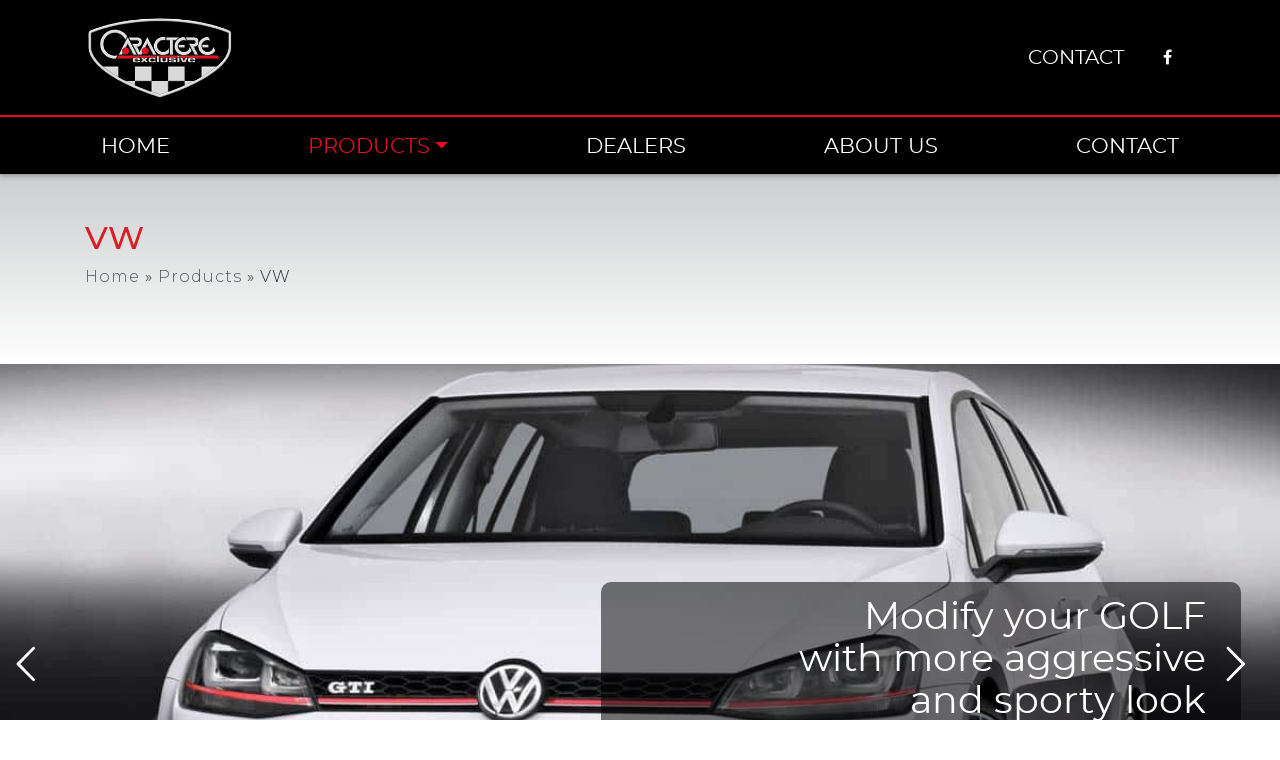

--- FILE ---
content_type: text/html; charset=UTF-8
request_url: https://www.caractere.com/products/vw/
body_size: 20316
content:
<!DOCTYPE html>
<html lang="en-US" class="h-100">
<head>
	<meta charset="UTF-8">
	<meta http-equiv="X-UA-Compatible" content="IE=edge">
<script type="text/javascript">
/* <![CDATA[ */
 var gform;gform||(document.addEventListener("gform_main_scripts_loaded",function(){gform.scriptsLoaded=!0}),window.addEventListener("DOMContentLoaded",function(){gform.domLoaded=!0}),gform={domLoaded:!1,scriptsLoaded:!1,initializeOnLoaded:function(o){gform.domLoaded&&gform.scriptsLoaded?o():!gform.domLoaded&&gform.scriptsLoaded?window.addEventListener("DOMContentLoaded",o):document.addEventListener("gform_main_scripts_loaded",o)},hooks:{action:{},filter:{}},addAction:function(o,n,r,t){gform.addHook("action",o,n,r,t)},addFilter:function(o,n,r,t){gform.addHook("filter",o,n,r,t)},doAction:function(o){gform.doHook("action",o,arguments)},applyFilters:function(o){return gform.doHook("filter",o,arguments)},removeAction:function(o,n){gform.removeHook("action",o,n)},removeFilter:function(o,n,r){gform.removeHook("filter",o,n,r)},addHook:function(o,n,r,t,i){null==gform.hooks[o][n]&&(gform.hooks[o][n]=[]);var e=gform.hooks[o][n];null==i&&(i=n+"_"+e.length),gform.hooks[o][n].push({tag:i,callable:r,priority:t=null==t?10:t})},doHook:function(n,o,r){var t;if(r=Array.prototype.slice.call(r,1),null!=gform.hooks[n][o]&&((o=gform.hooks[n][o]).sort(function(o,n){return o.priority-n.priority}),o.forEach(function(o){"function"!=typeof(t=o.callable)&&(t=window[t]),"action"==n?t.apply(null,r):r[0]=t.apply(null,r)})),"filter"==n)return r[0]},removeHook:function(o,n,t,i){var r;null!=gform.hooks[o][n]&&(r=(r=gform.hooks[o][n]).filter(function(o,n,r){return!!(null!=i&&i!=o.tag||null!=t&&t!=o.priority)}),gform.hooks[o][n]=r)}}); 
/* ]]> */
</script>

	<meta name="viewport" content="initial-scale=1, maximum-scale=1">
	<meta name='robots' content='index, follow, max-image-preview:large, max-snippet:-1, max-video-preview:-1' />

	<!-- This site is optimized with the Yoast SEO plugin v21.7 - https://yoast.com/wordpress/plugins/seo/ -->
	<title>Luxury kit for your Volkswagen | Caractere Automobile</title><link rel="preload" as="style" href="https://fonts.googleapis.com/css?family=Roboto%3A400&#038;display=swap" /><link rel="stylesheet" href="https://fonts.googleapis.com/css?family=Roboto%3A400&#038;display=swap" media="print" onload="this.media='all'" /><noscript><link rel="stylesheet" href="https://fonts.googleapis.com/css?family=Roboto%3A400&#038;display=swap" /></noscript>
	<meta name="description" content="Volkswagen Luxury Kit - Front Bumper Spoiler, Rear Bumper Spoiler, Side Skirts, Roof Spoiler, Rear Tailgate Blend, Wheels. Modification for: Golf, Scirocco, Beetle, Young timer, Polo. Accentuate the sporty side of your car with our high quality accessories, contact us now." />
	<link rel="canonical" href="https://www.caractere.com/products/vw/" />
	<meta property="og:locale" content="en_US" />
	<meta property="og:type" content="article" />
	<meta property="og:title" content="Luxury kit for your Volkswagen | Caractere Automobile" />
	<meta property="og:description" content="Volkswagen Luxury Kit - Front Bumper Spoiler, Rear Bumper Spoiler, Side Skirts, Roof Spoiler, Rear Tailgate Blend, Wheels. Modification for: Golf, Scirocco, Beetle, Young timer, Polo. Accentuate the sporty side of your car with our high quality accessories, contact us now." />
	<meta property="og:url" content="https://www.caractere.com/products/vw/" />
	<meta property="og:site_name" content="Caractère Automobile" />
	<meta property="article:publisher" content="https://www.facebook.com/caractereautomobile/" />
	<meta property="article:modified_time" content="2023-08-22T13:47:16+00:00" />
	<meta property="og:image" content="https://www.caractere.com/files/uploads/2021/07/caractere_logo.png" />
	<meta property="og:image:width" content="282" />
	<meta property="og:image:height" content="160" />
	<meta property="og:image:type" content="image/png" />
	<meta name="twitter:card" content="summary_large_image" />
	<script type="application/ld+json" class="yoast-schema-graph">{"@context":"https://schema.org","@graph":[{"@type":"WebPage","@id":"https://www.caractere.com/products/vw/","url":"https://www.caractere.com/products/vw/","name":"Luxury kit for your Volkswagen | Caractere Automobile","isPartOf":{"@id":"https://www.caractere.com/#website"},"datePublished":"2021-07-13T08:20:55+00:00","dateModified":"2023-08-22T13:47:16+00:00","description":"Volkswagen Luxury Kit - Front Bumper Spoiler, Rear Bumper Spoiler, Side Skirts, Roof Spoiler, Rear Tailgate Blend, Wheels. Modification for: Golf, Scirocco, Beetle, Young timer, Polo. Accentuate the sporty side of your car with our high quality accessories, contact us now.","breadcrumb":{"@id":"https://www.caractere.com/products/vw/#breadcrumb"},"inLanguage":"en-US","potentialAction":[{"@type":"ReadAction","target":["https://www.caractere.com/products/vw/"]}]},{"@type":"BreadcrumbList","@id":"https://www.caractere.com/products/vw/#breadcrumb","itemListElement":[{"@type":"ListItem","position":1,"name":"Home","item":"https://www.caractere.com/"},{"@type":"ListItem","position":2,"name":"Products","item":"https://www.caractere.com/products/"},{"@type":"ListItem","position":3,"name":"VW"}]},{"@type":"WebSite","@id":"https://www.caractere.com/#website","url":"https://www.caractere.com/","name":"Caractère Automobile","description":"","publisher":{"@id":"https://www.caractere.com/#organization"},"potentialAction":[{"@type":"SearchAction","target":{"@type":"EntryPoint","urlTemplate":"https://www.caractere.com/?s={search_term_string}"},"query-input":"required name=search_term_string"}],"inLanguage":"en-US"},{"@type":"Organization","@id":"https://www.caractere.com/#organization","name":"Caractère Automobile","url":"https://www.caractere.com/","logo":{"@type":"ImageObject","inLanguage":"en-US","@id":"https://www.caractere.com/#/schema/logo/image/","url":"https://www.caractere.com/files/uploads/2021/07/caractere_logo.png","contentUrl":"https://www.caractere.com/files/uploads/2021/07/caractere_logo.png","width":282,"height":160,"caption":"Caractère Automobile"},"image":{"@id":"https://www.caractere.com/#/schema/logo/image/"},"sameAs":["https://www.facebook.com/caractereautomobile/"]}]}</script>
	<!-- / Yoast SEO plugin. -->


<link rel='dns-prefetch' href='//www.googletagmanager.com' />
<link href='https://fonts.gstatic.com' crossorigin rel='preconnect' />
<link rel="alternate" title="oEmbed (JSON)" type="application/json+oembed" href="https://www.caractere.com/wp-json/oembed/1.0/embed?url=https%3A%2F%2Fwww.caractere.com%2Fproducts%2Fvw%2F" />
<link rel="alternate" title="oEmbed (XML)" type="text/xml+oembed" href="https://www.caractere.com/wp-json/oembed/1.0/embed?url=https%3A%2F%2Fwww.caractere.com%2Fproducts%2Fvw%2F&#038;format=xml" />
<style id='wp-img-auto-sizes-contain-inline-css' type='text/css'>
img:is([sizes=auto i],[sizes^="auto," i]){contain-intrinsic-size:3000px 1500px}
/*# sourceURL=wp-img-auto-sizes-contain-inline-css */
</style>
<style id='wp-block-library-inline-css' type='text/css'>
:root{--wp-block-synced-color:#7a00df;--wp-block-synced-color--rgb:122,0,223;--wp-bound-block-color:var(--wp-block-synced-color);--wp-editor-canvas-background:#ddd;--wp-admin-theme-color:#007cba;--wp-admin-theme-color--rgb:0,124,186;--wp-admin-theme-color-darker-10:#006ba1;--wp-admin-theme-color-darker-10--rgb:0,107,160.5;--wp-admin-theme-color-darker-20:#005a87;--wp-admin-theme-color-darker-20--rgb:0,90,135;--wp-admin-border-width-focus:2px}@media (min-resolution:192dpi){:root{--wp-admin-border-width-focus:1.5px}}.wp-element-button{cursor:pointer}:root .has-very-light-gray-background-color{background-color:#eee}:root .has-very-dark-gray-background-color{background-color:#313131}:root .has-very-light-gray-color{color:#eee}:root .has-very-dark-gray-color{color:#313131}:root .has-vivid-green-cyan-to-vivid-cyan-blue-gradient-background{background:linear-gradient(135deg,#00d084,#0693e3)}:root .has-purple-crush-gradient-background{background:linear-gradient(135deg,#34e2e4,#4721fb 50%,#ab1dfe)}:root .has-hazy-dawn-gradient-background{background:linear-gradient(135deg,#faaca8,#dad0ec)}:root .has-subdued-olive-gradient-background{background:linear-gradient(135deg,#fafae1,#67a671)}:root .has-atomic-cream-gradient-background{background:linear-gradient(135deg,#fdd79a,#004a59)}:root .has-nightshade-gradient-background{background:linear-gradient(135deg,#330968,#31cdcf)}:root .has-midnight-gradient-background{background:linear-gradient(135deg,#020381,#2874fc)}:root{--wp--preset--font-size--normal:16px;--wp--preset--font-size--huge:42px}.has-regular-font-size{font-size:1em}.has-larger-font-size{font-size:2.625em}.has-normal-font-size{font-size:var(--wp--preset--font-size--normal)}.has-huge-font-size{font-size:var(--wp--preset--font-size--huge)}.has-text-align-center{text-align:center}.has-text-align-left{text-align:left}.has-text-align-right{text-align:right}.has-fit-text{white-space:nowrap!important}#end-resizable-editor-section{display:none}.aligncenter{clear:both}.items-justified-left{justify-content:flex-start}.items-justified-center{justify-content:center}.items-justified-right{justify-content:flex-end}.items-justified-space-between{justify-content:space-between}.screen-reader-text{border:0;clip-path:inset(50%);height:1px;margin:-1px;overflow:hidden;padding:0;position:absolute;width:1px;word-wrap:normal!important}.screen-reader-text:focus{background-color:#ddd;clip-path:none;color:#444;display:block;font-size:1em;height:auto;left:5px;line-height:normal;padding:15px 23px 14px;text-decoration:none;top:5px;width:auto;z-index:100000}html :where(.has-border-color){border-style:solid}html :where([style*=border-top-color]){border-top-style:solid}html :where([style*=border-right-color]){border-right-style:solid}html :where([style*=border-bottom-color]){border-bottom-style:solid}html :where([style*=border-left-color]){border-left-style:solid}html :where([style*=border-width]){border-style:solid}html :where([style*=border-top-width]){border-top-style:solid}html :where([style*=border-right-width]){border-right-style:solid}html :where([style*=border-bottom-width]){border-bottom-style:solid}html :where([style*=border-left-width]){border-left-style:solid}html :where(img[class*=wp-image-]){height:auto;max-width:100%}:where(figure){margin:0 0 1em}html :where(.is-position-sticky){--wp-admin--admin-bar--position-offset:var(--wp-admin--admin-bar--height,0px)}@media screen and (max-width:600px){html :where(.is-position-sticky){--wp-admin--admin-bar--position-offset:0px}}

/*# sourceURL=wp-block-library-inline-css */
</style><style id='global-styles-inline-css' type='text/css'>
:root{--wp--preset--aspect-ratio--square: 1;--wp--preset--aspect-ratio--4-3: 4/3;--wp--preset--aspect-ratio--3-4: 3/4;--wp--preset--aspect-ratio--3-2: 3/2;--wp--preset--aspect-ratio--2-3: 2/3;--wp--preset--aspect-ratio--16-9: 16/9;--wp--preset--aspect-ratio--9-16: 9/16;--wp--preset--color--black: #000000;--wp--preset--color--cyan-bluish-gray: #abb8c3;--wp--preset--color--white: #ffffff;--wp--preset--color--pale-pink: #f78da7;--wp--preset--color--vivid-red: #cf2e2e;--wp--preset--color--luminous-vivid-orange: #ff6900;--wp--preset--color--luminous-vivid-amber: #fcb900;--wp--preset--color--light-green-cyan: #7bdcb5;--wp--preset--color--vivid-green-cyan: #00d084;--wp--preset--color--pale-cyan-blue: #8ed1fc;--wp--preset--color--vivid-cyan-blue: #0693e3;--wp--preset--color--vivid-purple: #9b51e0;--wp--preset--gradient--vivid-cyan-blue-to-vivid-purple: linear-gradient(135deg,rgb(6,147,227) 0%,rgb(155,81,224) 100%);--wp--preset--gradient--light-green-cyan-to-vivid-green-cyan: linear-gradient(135deg,rgb(122,220,180) 0%,rgb(0,208,130) 100%);--wp--preset--gradient--luminous-vivid-amber-to-luminous-vivid-orange: linear-gradient(135deg,rgb(252,185,0) 0%,rgb(255,105,0) 100%);--wp--preset--gradient--luminous-vivid-orange-to-vivid-red: linear-gradient(135deg,rgb(255,105,0) 0%,rgb(207,46,46) 100%);--wp--preset--gradient--very-light-gray-to-cyan-bluish-gray: linear-gradient(135deg,rgb(238,238,238) 0%,rgb(169,184,195) 100%);--wp--preset--gradient--cool-to-warm-spectrum: linear-gradient(135deg,rgb(74,234,220) 0%,rgb(151,120,209) 20%,rgb(207,42,186) 40%,rgb(238,44,130) 60%,rgb(251,105,98) 80%,rgb(254,248,76) 100%);--wp--preset--gradient--blush-light-purple: linear-gradient(135deg,rgb(255,206,236) 0%,rgb(152,150,240) 100%);--wp--preset--gradient--blush-bordeaux: linear-gradient(135deg,rgb(254,205,165) 0%,rgb(254,45,45) 50%,rgb(107,0,62) 100%);--wp--preset--gradient--luminous-dusk: linear-gradient(135deg,rgb(255,203,112) 0%,rgb(199,81,192) 50%,rgb(65,88,208) 100%);--wp--preset--gradient--pale-ocean: linear-gradient(135deg,rgb(255,245,203) 0%,rgb(182,227,212) 50%,rgb(51,167,181) 100%);--wp--preset--gradient--electric-grass: linear-gradient(135deg,rgb(202,248,128) 0%,rgb(113,206,126) 100%);--wp--preset--gradient--midnight: linear-gradient(135deg,rgb(2,3,129) 0%,rgb(40,116,252) 100%);--wp--preset--font-size--small: 13px;--wp--preset--font-size--medium: 20px;--wp--preset--font-size--large: 36px;--wp--preset--font-size--x-large: 42px;--wp--preset--spacing--20: 0.44rem;--wp--preset--spacing--30: 0.67rem;--wp--preset--spacing--40: 1rem;--wp--preset--spacing--50: 1.5rem;--wp--preset--spacing--60: 2.25rem;--wp--preset--spacing--70: 3.38rem;--wp--preset--spacing--80: 5.06rem;--wp--preset--shadow--natural: 6px 6px 9px rgba(0, 0, 0, 0.2);--wp--preset--shadow--deep: 12px 12px 50px rgba(0, 0, 0, 0.4);--wp--preset--shadow--sharp: 6px 6px 0px rgba(0, 0, 0, 0.2);--wp--preset--shadow--outlined: 6px 6px 0px -3px rgb(255, 255, 255), 6px 6px rgb(0, 0, 0);--wp--preset--shadow--crisp: 6px 6px 0px rgb(0, 0, 0);}:where(.is-layout-flex){gap: 0.5em;}:where(.is-layout-grid){gap: 0.5em;}body .is-layout-flex{display: flex;}.is-layout-flex{flex-wrap: wrap;align-items: center;}.is-layout-flex > :is(*, div){margin: 0;}body .is-layout-grid{display: grid;}.is-layout-grid > :is(*, div){margin: 0;}:where(.wp-block-columns.is-layout-flex){gap: 2em;}:where(.wp-block-columns.is-layout-grid){gap: 2em;}:where(.wp-block-post-template.is-layout-flex){gap: 1.25em;}:where(.wp-block-post-template.is-layout-grid){gap: 1.25em;}.has-black-color{color: var(--wp--preset--color--black) !important;}.has-cyan-bluish-gray-color{color: var(--wp--preset--color--cyan-bluish-gray) !important;}.has-white-color{color: var(--wp--preset--color--white) !important;}.has-pale-pink-color{color: var(--wp--preset--color--pale-pink) !important;}.has-vivid-red-color{color: var(--wp--preset--color--vivid-red) !important;}.has-luminous-vivid-orange-color{color: var(--wp--preset--color--luminous-vivid-orange) !important;}.has-luminous-vivid-amber-color{color: var(--wp--preset--color--luminous-vivid-amber) !important;}.has-light-green-cyan-color{color: var(--wp--preset--color--light-green-cyan) !important;}.has-vivid-green-cyan-color{color: var(--wp--preset--color--vivid-green-cyan) !important;}.has-pale-cyan-blue-color{color: var(--wp--preset--color--pale-cyan-blue) !important;}.has-vivid-cyan-blue-color{color: var(--wp--preset--color--vivid-cyan-blue) !important;}.has-vivid-purple-color{color: var(--wp--preset--color--vivid-purple) !important;}.has-black-background-color{background-color: var(--wp--preset--color--black) !important;}.has-cyan-bluish-gray-background-color{background-color: var(--wp--preset--color--cyan-bluish-gray) !important;}.has-white-background-color{background-color: var(--wp--preset--color--white) !important;}.has-pale-pink-background-color{background-color: var(--wp--preset--color--pale-pink) !important;}.has-vivid-red-background-color{background-color: var(--wp--preset--color--vivid-red) !important;}.has-luminous-vivid-orange-background-color{background-color: var(--wp--preset--color--luminous-vivid-orange) !important;}.has-luminous-vivid-amber-background-color{background-color: var(--wp--preset--color--luminous-vivid-amber) !important;}.has-light-green-cyan-background-color{background-color: var(--wp--preset--color--light-green-cyan) !important;}.has-vivid-green-cyan-background-color{background-color: var(--wp--preset--color--vivid-green-cyan) !important;}.has-pale-cyan-blue-background-color{background-color: var(--wp--preset--color--pale-cyan-blue) !important;}.has-vivid-cyan-blue-background-color{background-color: var(--wp--preset--color--vivid-cyan-blue) !important;}.has-vivid-purple-background-color{background-color: var(--wp--preset--color--vivid-purple) !important;}.has-black-border-color{border-color: var(--wp--preset--color--black) !important;}.has-cyan-bluish-gray-border-color{border-color: var(--wp--preset--color--cyan-bluish-gray) !important;}.has-white-border-color{border-color: var(--wp--preset--color--white) !important;}.has-pale-pink-border-color{border-color: var(--wp--preset--color--pale-pink) !important;}.has-vivid-red-border-color{border-color: var(--wp--preset--color--vivid-red) !important;}.has-luminous-vivid-orange-border-color{border-color: var(--wp--preset--color--luminous-vivid-orange) !important;}.has-luminous-vivid-amber-border-color{border-color: var(--wp--preset--color--luminous-vivid-amber) !important;}.has-light-green-cyan-border-color{border-color: var(--wp--preset--color--light-green-cyan) !important;}.has-vivid-green-cyan-border-color{border-color: var(--wp--preset--color--vivid-green-cyan) !important;}.has-pale-cyan-blue-border-color{border-color: var(--wp--preset--color--pale-cyan-blue) !important;}.has-vivid-cyan-blue-border-color{border-color: var(--wp--preset--color--vivid-cyan-blue) !important;}.has-vivid-purple-border-color{border-color: var(--wp--preset--color--vivid-purple) !important;}.has-vivid-cyan-blue-to-vivid-purple-gradient-background{background: var(--wp--preset--gradient--vivid-cyan-blue-to-vivid-purple) !important;}.has-light-green-cyan-to-vivid-green-cyan-gradient-background{background: var(--wp--preset--gradient--light-green-cyan-to-vivid-green-cyan) !important;}.has-luminous-vivid-amber-to-luminous-vivid-orange-gradient-background{background: var(--wp--preset--gradient--luminous-vivid-amber-to-luminous-vivid-orange) !important;}.has-luminous-vivid-orange-to-vivid-red-gradient-background{background: var(--wp--preset--gradient--luminous-vivid-orange-to-vivid-red) !important;}.has-very-light-gray-to-cyan-bluish-gray-gradient-background{background: var(--wp--preset--gradient--very-light-gray-to-cyan-bluish-gray) !important;}.has-cool-to-warm-spectrum-gradient-background{background: var(--wp--preset--gradient--cool-to-warm-spectrum) !important;}.has-blush-light-purple-gradient-background{background: var(--wp--preset--gradient--blush-light-purple) !important;}.has-blush-bordeaux-gradient-background{background: var(--wp--preset--gradient--blush-bordeaux) !important;}.has-luminous-dusk-gradient-background{background: var(--wp--preset--gradient--luminous-dusk) !important;}.has-pale-ocean-gradient-background{background: var(--wp--preset--gradient--pale-ocean) !important;}.has-electric-grass-gradient-background{background: var(--wp--preset--gradient--electric-grass) !important;}.has-midnight-gradient-background{background: var(--wp--preset--gradient--midnight) !important;}.has-small-font-size{font-size: var(--wp--preset--font-size--small) !important;}.has-medium-font-size{font-size: var(--wp--preset--font-size--medium) !important;}.has-large-font-size{font-size: var(--wp--preset--font-size--large) !important;}.has-x-large-font-size{font-size: var(--wp--preset--font-size--x-large) !important;}
/*# sourceURL=global-styles-inline-css */
</style>

<style id='classic-theme-styles-inline-css' type='text/css'>
/*! This file is auto-generated */
.wp-block-button__link{color:#fff;background-color:#32373c;border-radius:9999px;box-shadow:none;text-decoration:none;padding:calc(.667em + 2px) calc(1.333em + 2px);font-size:1.125em}.wp-block-file__button{background:#32373c;color:#fff;text-decoration:none}
/*# sourceURL=/wp-includes/css/classic-themes.min.css */
</style>
<link data-minify="1" rel='stylesheet' id='rs-plugin-settings-css' href='https://www.caractere.com/files/cache/min/1/files/plugins/revslider/public/assets/css/rs6.css?ver=1703750458' type='text/css' media='all' />
<style id='rs-plugin-settings-inline-css' type='text/css'>
#rs-demo-id {}
/*# sourceURL=rs-plugin-settings-inline-css */
</style>
<link data-minify="1" rel='stylesheet' id='dashicons-css' href='https://www.caractere.com/files/cache/min/1/wp-includes/css/dashicons.min.css?ver=1703750458' type='text/css' media='all' />
<link data-minify="1" rel='stylesheet' id='to-top-css' href='https://www.caractere.com/files/cache/min/1/files/plugins/to-top/public/css/to-top-public.css?ver=1703750458' type='text/css' media='all' />
<link data-minify="1" rel='stylesheet' id='produweb-style-css' href='https://www.caractere.com/files/cache/min/1/files/themes/produweb-bs4/assets/css/style.css?ver=1703750458' type='text/css' media='all' />
<link data-minify="1" rel='stylesheet' id='js_composer_front-css' href='https://www.caractere.com/files/cache/min/1/files/plugins/js_composer/assets/css/js_composer.min.css?ver=1703750458' type='text/css' media='all' />
<script type="text/javascript" src="https://www.caractere.com/wp-includes/js/jquery/jquery.min.js?ver=3.7.1" id="jquery-core-js"></script>
<script type="text/javascript" src="https://www.caractere.com/wp-includes/js/jquery/jquery-migrate.min.js?ver=3.4.1" id="jquery-migrate-js"></script>
<script type="text/javascript" src="https://www.caractere.com/files/plugins/revslider/public/assets/js/rbtools.min.js?ver=6.4.8" id="tp-tools-js"></script>
<script type="text/javascript" src="https://www.caractere.com/files/plugins/revslider/public/assets/js/rs6.min.js?ver=6.4.11" id="revmin-js"></script>
<script type="text/javascript" src="https://www.caractere.com/files/plugins/sticky-menu-or-anything-on-scroll/assets/js/jq-sticky-anything.min.js?ver=2.1.1" id="stickyAnythingLib-js"></script>
<script type="text/javascript" id="to-top-js-extra">
/* <![CDATA[ */
var to_top_options = {"scroll_offset":"300","icon_opacity":"50","style":"icon","icon_type":"dashicons-arrow-up-alt","icon_color":"#ffffff","icon_bg_color":"#000000","icon_size":"32","border_radius":"50","image":"https://www.caractere.com/files/plugins/to-top/admin/images/default.png","image_width":"65","image_alt":"","location":"bottom-right","margin_x":"20","margin_y":"20","show_on_admin":"0","enable_autohide":"0","autohide_time":"2","enable_hide_small_device":"1","small_device_max_width":"640","reset":"0"};
//# sourceURL=to-top-js-extra
/* ]]> */
</script>
<script data-minify="1" async type="text/javascript" src="https://www.caractere.com/files/cache/min/1/files/plugins/to-top/public/js/to-top-public.js?ver=1703750458" id="to-top-js"></script>
<script></script><link rel="https://api.w.org/" href="https://www.caractere.com/wp-json/" /><link rel="alternate" title="JSON" type="application/json" href="https://www.caractere.com/wp-json/wp/v2/pages/376" /><link rel="EditURI" type="application/rsd+xml" title="RSD" href="https://www.caractere.com/xmlrpc.php?rsd" />
<meta name="generator" content="WordPress 6.9" />
<link rel='shortlink' href='https://www.caractere.com/?p=376' />
<meta name="generator" content="Site Kit by Google 1.116.0" /><meta name="generator" content="Powered by WPBakery Page Builder - drag and drop page builder for WordPress."/>

<!-- Google Tag Manager snippet added by Site Kit -->
<script type="text/javascript">
/* <![CDATA[ */

			( function( w, d, s, l, i ) {
				w[l] = w[l] || [];
				w[l].push( {'gtm.start': new Date().getTime(), event: 'gtm.js'} );
				var f = d.getElementsByTagName( s )[0],
					j = d.createElement( s ), dl = l != 'dataLayer' ? '&l=' + l : '';
				j.async = true;
				j.src = 'https://www.googletagmanager.com/gtm.js?id=' + i + dl;
				f.parentNode.insertBefore( j, f );
			} )( window, document, 'script', 'dataLayer', 'GTM-WVVVZJH' );
			
/* ]]> */
</script>

<!-- End Google Tag Manager snippet added by Site Kit -->
<meta name="generator" content="Powered by Slider Revolution 6.4.11 - responsive, Mobile-Friendly Slider Plugin for WordPress with comfortable drag and drop interface." />
<link rel="icon" href="https://www.caractere.com/files/uploads/2021/07/cropped-caractere_logo-32x32.png" sizes="32x32" />
<link rel="icon" href="https://www.caractere.com/files/uploads/2021/07/cropped-caractere_logo-192x192.png" sizes="192x192" />
<link rel="apple-touch-icon" href="https://www.caractere.com/files/uploads/2021/07/cropped-caractere_logo-180x180.png" />
<meta name="msapplication-TileImage" content="https://www.caractere.com/files/uploads/2021/07/cropped-caractere_logo-270x270.png" />
<script type="text/javascript">function setREVStartSize(e){
			//window.requestAnimationFrame(function() {				 
				window.RSIW = window.RSIW===undefined ? window.innerWidth : window.RSIW;	
				window.RSIH = window.RSIH===undefined ? window.innerHeight : window.RSIH;	
				try {								
					var pw = document.getElementById(e.c).parentNode.offsetWidth,
						newh;
					pw = pw===0 || isNaN(pw) ? window.RSIW : pw;
					e.tabw = e.tabw===undefined ? 0 : parseInt(e.tabw);
					e.thumbw = e.thumbw===undefined ? 0 : parseInt(e.thumbw);
					e.tabh = e.tabh===undefined ? 0 : parseInt(e.tabh);
					e.thumbh = e.thumbh===undefined ? 0 : parseInt(e.thumbh);
					e.tabhide = e.tabhide===undefined ? 0 : parseInt(e.tabhide);
					e.thumbhide = e.thumbhide===undefined ? 0 : parseInt(e.thumbhide);
					e.mh = e.mh===undefined || e.mh=="" || e.mh==="auto" ? 0 : parseInt(e.mh,0);		
					if(e.layout==="fullscreen" || e.l==="fullscreen") 						
						newh = Math.max(e.mh,window.RSIH);					
					else{					
						e.gw = Array.isArray(e.gw) ? e.gw : [e.gw];
						for (var i in e.rl) if (e.gw[i]===undefined || e.gw[i]===0) e.gw[i] = e.gw[i-1];					
						e.gh = e.el===undefined || e.el==="" || (Array.isArray(e.el) && e.el.length==0)? e.gh : e.el;
						e.gh = Array.isArray(e.gh) ? e.gh : [e.gh];
						for (var i in e.rl) if (e.gh[i]===undefined || e.gh[i]===0) e.gh[i] = e.gh[i-1];
											
						var nl = new Array(e.rl.length),
							ix = 0,						
							sl;					
						e.tabw = e.tabhide>=pw ? 0 : e.tabw;
						e.thumbw = e.thumbhide>=pw ? 0 : e.thumbw;
						e.tabh = e.tabhide>=pw ? 0 : e.tabh;
						e.thumbh = e.thumbhide>=pw ? 0 : e.thumbh;					
						for (var i in e.rl) nl[i] = e.rl[i]<window.RSIW ? 0 : e.rl[i];
						sl = nl[0];									
						for (var i in nl) if (sl>nl[i] && nl[i]>0) { sl = nl[i]; ix=i;}															
						var m = pw>(e.gw[ix]+e.tabw+e.thumbw) ? 1 : (pw-(e.tabw+e.thumbw)) / (e.gw[ix]);					
						newh =  (e.gh[ix] * m) + (e.tabh + e.thumbh);
					}				
					if(window.rs_init_css===undefined) window.rs_init_css = document.head.appendChild(document.createElement("style"));					
					document.getElementById(e.c).height = newh+"px";
					window.rs_init_css.innerHTML += "#"+e.c+"_wrapper { height: "+newh+"px }";				
				} catch(e){
					console.log("Failure at Presize of Slider:" + e)
				}					   
			//});
		  };</script>
<!-- To Top Custom CSS --><style type='text/css'>#to_top_scrollup {-webkit-border-radius: 50%; -moz-border-radius: 50%; border-radius: 50%;}</style><noscript><style> .wpb_animate_when_almost_visible { opacity: 1; }</style></noscript><link rel='stylesheet' id='gforms_reset_css-css' href='https://www.caractere.com/files/plugins/gravityforms/legacy/css/formreset.min.css?ver=2.8.18' type='text/css' media='all' />
<link rel='stylesheet' id='gforms_formsmain_css-css' href='https://www.caractere.com/files/plugins/gravityforms/legacy/css/formsmain.min.css?ver=2.8.18' type='text/css' media='all' />
<link rel='stylesheet' id='gforms_ready_class_css-css' href='https://www.caractere.com/files/plugins/gravityforms/legacy/css/readyclass.min.css?ver=2.8.18' type='text/css' media='all' />
<link rel='stylesheet' id='gforms_browsers_css-css' href='https://www.caractere.com/files/plugins/gravityforms/legacy/css/browsers.min.css?ver=2.8.18' type='text/css' media='all' />
</head>
<body class="wp-singular page-template-default page page-id-376 page-parent page-child parent-pageid-2 wp-theme-produweb-bs4 min-vh-100 d-flex flex-column wpb-js-composer js-comp-ver-7.3 vc_responsive">
<div class="container-fluid bg-dark-2">
<header class="header container d-flex align-items-center justify-content-sm-between justify-content-center py-1 flex-nowrap">
    <a class="logo" href="https://www.caractere.com">
        <img class="img-fluid" src="https://www.caractere.com/files/uploads/2021/07/caractere_logo.png" width="150" alt="Logo Caractère automobile" />
    </a>
    <nav id="top-navbar" class="navbar navbar-light navbar-expand d-none d-sm-flex">
        <ul id="menu-top-menu" class="menu navbar-nav align-items-center"><li  id="menu-item-205" class="menu-item menu-item-type-post_type menu-item-object-page nav-item nav-item-205"><a href="https://www.caractere.com/contact/" class="nav-link btn btn-lg btn-primary mr-1 px-1 py-05 text-white ">Contact</a></li>
<li  id="menu-item-206" class="menu-item menu-item-type-custom menu-item-object-custom nav-item nav-item-206"><a target="_blank" href="https://www.facebook.com/caractereautomobile/" class="nav-link  "><i class="fa fa-facebook"></i></a></li>
</ul>    </nav>
</header>
</div>
<section class="bg-navbar sticky-top">
    <nav id="main-navbar" class="navbar navbar-expand-lg container navbar-light">
        <button class="navbar-toggler my-1 ml-auto pdw-mobile-menu-open" type="button">
            MENU<span class="navbar-toggler-icon"></span>
        </button>
        <div class="collapse navbar-collapse d-none d-lg-flex" id="mainnavbarNavDropdown">
            <ul id="menu-main-menu" class="menu navbar-nav"><li  id="menu-item-208" class="menu-item menu-item-type-post_type menu-item-object-page menu-item-home nav-item nav-item-208"><a href="https://www.caractere.com/" class="nav-link  ">Home</a></li>
<li  id="menu-item-268" class="menu-item menu-item-type-custom menu-item-object-custom current-menu-ancestor current-menu-parent menu-item-has-children dropdown nav-item nav-item-268"><a href="#" class="nav-link dropdown-toggle  " data-toggle="dropdown" aria-haspopup="true" aria-expanded="false">Products</a>
<ul class="dropdown-menu depth_0">
	<li  id="menu-item-215" class="menu-item menu-item-type-post_type menu-item-object-page nav-item nav-item-215"><a class="dropdown-item" href="https://www.caractere.com/products/audi/" class="nav-link  ">Audi</a></li>
	<li  id="menu-item-391" class="menu-item menu-item-type-post_type menu-item-object-page nav-item nav-item-391"><a class="dropdown-item" href="https://www.caractere.com/products/porsche/" class="nav-link  ">Porsche</a></li>
	<li  id="menu-item-389" class="menu-item menu-item-type-post_type menu-item-object-page nav-item nav-item-389"><a class="dropdown-item" href="https://www.caractere.com/products/range-rover/" class="nav-link  ">Range Rover</a></li>
	<li  id="menu-item-387" class="menu-item menu-item-type-post_type menu-item-object-page current-menu-item page_item page-item-376 current_page_item active nav-item nav-item-387"><a class="dropdown-item" href="https://www.caractere.com/products/vw/" class="nav-link  ">VW</a></li>
</ul>
</li>
<li  id="menu-item-234" class="menu-item menu-item-type-post_type menu-item-object-page nav-item nav-item-234"><a href="https://www.caractere.com/dealers/" class="nav-link  ">Dealers</a></li>
<li  id="menu-item-214" class="menu-item menu-item-type-post_type menu-item-object-page nav-item nav-item-214"><a href="https://www.caractere.com/aboutus/" class="nav-link  ">About us</a></li>
<li  id="menu-item-216" class="menu-item menu-item-type-post_type menu-item-object-page nav-item nav-item-216"><a href="https://www.caractere.com/contact/" class="nav-link  ">Contact</a></li>
</ul>        </div>
    </nav>
</section>

<nav class="pdw-mobile-menu top d-block d-lg-none" id="pdw-mobile-menu">

    <button class="pdw-mobile-menu-close">
        <span class="pdw-mobile-menu-close-icon"></span>
    </button>

    <ul id="menu-main-menu-1" class="mobile-menu"><li class="menu-item menu-item-type-post_type menu-item-object-page menu-item-home menu-item-208"><a href="https://www.caractere.com/">Home</a></li>
<li class="menu-item menu-item-type-custom menu-item-object-custom current-menu-ancestor current-menu-parent menu-item-has-children menu-item-268"><a href="#">Products</a>
<ul class="sub-menu">
	<li class="menu-item menu-item-type-post_type menu-item-object-page menu-item-215"><a href="https://www.caractere.com/products/audi/">Audi</a></li>
	<li class="menu-item menu-item-type-post_type menu-item-object-page menu-item-391"><a href="https://www.caractere.com/products/porsche/">Porsche</a></li>
	<li class="menu-item menu-item-type-post_type menu-item-object-page menu-item-389"><a href="https://www.caractere.com/products/range-rover/">Range Rover</a></li>
	<li class="menu-item menu-item-type-post_type menu-item-object-page current-menu-item page_item page-item-376 current_page_item menu-item-387"><a href="https://www.caractere.com/products/vw/" aria-current="page">VW</a></li>
</ul>
</li>
<li class="menu-item menu-item-type-post_type menu-item-object-page menu-item-234"><a href="https://www.caractere.com/dealers/">Dealers</a></li>
<li class="menu-item menu-item-type-post_type menu-item-object-page menu-item-214"><a href="https://www.caractere.com/aboutus/">About us</a></li>
<li class="menu-item menu-item-type-post_type menu-item-object-page menu-item-216"><a href="https://www.caractere.com/contact/">Contact</a></li>
</ul>
</nav><section id="content">
	                <header class="primary-header">
        <div class="container pt-1 pb-4">
            <h1 class="primary-title">
                VW            </h1>
            <div id="breadcrumbs"><span><span><a href="https://www.caractere.com/">Home</a></span> » <span><a href="https://www.caractere.com/products/">Products</a></span> » <span class="breadcrumb_last" aria-current="page">VW</span></span></div>        </div>
    </header>
	        <div class="container">
			    <div class="wpb-content-wrapper"><div id="audia5" data-vc-full-width="true" data-vc-full-width-init="false" data-vc-stretch-content="true" class="vc_row wpb_row vc_row-fluid mb-0 vc_row-no-padding"><div class="wpb_column vc_column_container vc_col-sm-12"><div class="vc_column-inner"><div class="wpb_wrapper">
			<!-- START VW REVOLUTION SLIDER 6.4.11 --><p class="rs-p-wp-fix"></p>
			<rs-module-wrap id="rev_slider_14_1_wrapper" data-source="gallery" style="background:transparent;padding:0;margin:0px auto;margin-top:0;margin-bottom:0;">
				<rs-module id="rev_slider_14_1" style="" data-version="6.4.11">
					<rs-slides>
						<rs-slide data-key="rs-61" data-title="Slide" data-thumb="//www.caractere.com/files/uploads/2021/11/SLIDER-GOLF-100x50.jpg" data-link="/products/porsche/" data-target="_self" data-seoz="front" data-anim="ms:600;" data-in="o:0;" data-out="a:false;">
							<img fetchpriority="high" decoding="async" src="//www.caractere.com/files/uploads/2021/11/SLIDER-GOLF.jpg" title="SLIDER GOLF" width="1200" height="600" class="rev-slidebg tp-rs-img" data-no-retina>
<!--
							--><rs-layer
								id="slider-14-slide-61-layer-1" 
								class="heading-font-family"
								data-type="text"
								data-rsp_ch="on"
								data-xy="x:r;xo:-1px,-1px,-1px,0;y:m;"
								data-text="w:normal;s:38,38,38,30;l:42,42,42,35;a:right;"
								data-dim="w:640px,640px,640px,503px;h:163px,163px,163px,144px;"
								data-padding="t:15;r:35;b:15;l:35;"
								data-border="bor:10px,10px,10px,10px;"
								data-frame_999="o:0;st:w;sR:8700;"
								style="z-index:5;background-color:rgba(0,0,0,0.53);font-family:'Arial Black', Gadget, sans-serif;"
							>Modify your GOLF<br /> with more aggressive <br />and sporty look 
							</rs-layer><!--
-->						</rs-slide>
						<rs-slide data-key="rs-62" data-title="Slide" data-thumb="//www.caractere.com/files/uploads/2021/11/SLIDER-SCIROCCO-100x50.jpg" data-link="/products/range-rover/" data-target="_self" data-seoz="front" data-anim="ms:600;" data-in="o:0;" data-out="a:false;">
							<img decoding="async" src="//www.caractere.com/files/uploads/2021/11/SLIDER-SCIROCCO.jpg" title="Audi A3 TDI clubsport quattro/Standaufnahme" width="1200" height="600" class="rev-slidebg tp-rs-img" data-no-retina>
<!--
							--><rs-layer
								id="slider-14-slide-62-layer-1" 
								class="heading-font-family"
								data-type="text"
								data-rsp_ch="on"
								data-xy="x:r;xo:-1px,-1px,-1px,0;y:m;"
								data-text="w:normal;s:38,38,38,30;l:42,42,42,35;a:right;"
								data-dim="w:640px,640px,640px,503px;h:163px,163px,163px,144px;"
								data-padding="t:15;r:35;b:15;l:35;"
								data-border="bor:10px,10px,10px,10px;"
								data-frame_999="o:0;st:w;sR:8700;"
								style="z-index:5;background-color:rgba(0,0,0,0.53);font-family:'Arial Black', Gadget, sans-serif;"
							>Modify your SCIROCCO<br /> with more aggressive <br />and sporty look 
							</rs-layer><!--
-->						</rs-slide>
						<rs-slide data-key="rs-60" data-title="Slide" data-thumb="//www.caractere.com/files/uploads/2021/11/SLIDER-BEETLE-100x50.jpg" data-link="/products/audi/audi-q5-2008-8r0/" data-target="_self" data-seoz="front" data-anim="ms:600;" data-in="o:0;" data-out="a:false;">
							<img decoding="async" src="//www.caractere.com/files/uploads/2021/11/SLIDER-BEETLE.jpg" title="Der neue Volkswagen Beetle" width="1200" height="600" class="rev-slidebg tp-rs-img" data-no-retina>
<!--
							--><rs-layer
								id="slider-14-slide-60-layer-1" 
								class="heading-font-family"
								data-type="text"
								data-rsp_ch="on"
								data-xy="x:r;xo:-1px,-1px,-1px,0;y:m;"
								data-text="w:normal;s:38,38,38,30;l:42,42,42,35;a:right;"
								data-dim="w:640px,640px,640px,503px;h:163px,163px,163px,144px;"
								data-padding="t:15;r:35;b:15;l:35;"
								data-border="bor:10px,10px,10px,10px;"
								data-frame_999="o:0;st:w;sR:8700;"
								style="z-index:5;background-color:rgba(0,0,0,0.53);font-family:'Arial Black', Gadget, sans-serif;"
							>Modify your BEETLE<br /> with more aggressive <br />and sporty look 
							</rs-layer><!--
-->						</rs-slide>
						<rs-slide data-key="rs-63" data-title="Slide" data-thumb="//www.caractere.com/files/uploads/2021/11/SLIDER-YOUG-TIMER-100x50.jpg" data-link="/products/vw/" data-target="_self" data-seoz="front" data-anim="ms:600;" data-in="o:0;" data-out="a:false;">
							<img loading="lazy" decoding="async" src="//www.caractere.com/files/uploads/2021/11/SLIDER-YOUG-TIMER.jpg" title="Audi A3 TDI clubsport quattro/Standaufnahme" width="1200" height="600" class="rev-slidebg tp-rs-img" data-no-retina>
<!--
							--><rs-layer
								id="slider-14-slide-63-layer-1" 
								class="heading-font-family"
								data-type="text"
								data-rsp_ch="on"
								data-xy="x:r;xo:-1px,-1px,-1px,0;y:m;"
								data-text="w:normal;s:38,38,38,30;l:42,42,42,35;a:right;"
								data-dim="w:640px,640px,640px,503px;h:163px,163px,163px,144px;"
								data-padding="t:15;r:35;b:15;l:35;"
								data-border="bor:10px,10px,10px,10px;"
								data-frame_999="o:0;st:w;sR:8700;"
								style="z-index:5;background-color:rgba(0,0,0,0.53);font-family:'Arial Black', Gadget, sans-serif;"
							>Modify your YOUG TIMER<br /> with more aggressive <br />and sporty look 
							</rs-layer><!--
-->						</rs-slide>
					</rs-slides>
					<rs-static-layers><!--
					--></rs-static-layers>
				</rs-module>
				<script type="text/javascript">
					setREVStartSize({c: 'rev_slider_14_1',rl:[1240,1024,778,480],el:[600,400,400,500],gw:[1200,932,780,480],gh:[600,400,390,240],type:'standard',justify:'',layout:'fullwidth',mh:"400px"});
					var	revapi14,
						tpj;
					function revinit_revslider141() {
					jQuery(function() {
						tpj = jQuery;
						revapi14 = tpj("#rev_slider_14_1");
						if(revapi14==undefined || revapi14.revolution == undefined){
							revslider_showDoubleJqueryError("rev_slider_14_1");
						}else{
							revapi14.revolution({
								DPR:"dpr",
								sliderLayout:"fullwidth",
								visibilityLevels:"1240,1024,778,480",
								gridwidth:"1200,932,780,480",
								gridheight:"600,400,390,240",
								minHeight:"400px",
								spinner:"spinner4",
								perspective:600,
								perspectiveType:"local",
								editorheight:"600,400,400,500",
								responsiveLevels:"1240,1024,778,480",
								shuffle:true,
								progressBar:{disableProgressBar:true},
								navigation: {
									mouseScrollNavigation:false,
									wheelCallDelay:1000,
									onHoverStop:false,
									arrows: {
										enable:true,
										style:"uranus",
										left: {
											h_offset:0
										},
										right: {

										}
									}
								},
								fanim: {
									in:{"o":0},
									out:{"a":false},
									speed:300
								},
								fallbacks: {
									allowHTML5AutoPlayOnAndroid:true
								},
							});
						}
						
					});
					} // End of RevInitScript
				var once_revslider141 = false;
				if (document.readyState === "loading") {document.addEventListener('readystatechange',function() { if((document.readyState === "interactive" || document.readyState === "complete") && !once_revslider141 ) { once_revslider141 = true; revinit_revslider141();}});} else {once_revslider141 = true; revinit_revslider141();}
				</script>
				<script>
					var htmlDivCss = unescape("%23rev_slider_14_1_wrapper%20rs-loader.spinner4%20div%20%7B%20background-color%3A%20%23e30f21%20%21important%3B%20%7D");
					var htmlDiv = document.getElementById('rs-plugin-settings-inline-css');
					if(htmlDiv) {
						htmlDiv.innerHTML = htmlDiv.innerHTML + htmlDivCss;
					}else{
						var htmlDiv = document.createElement('div');
						htmlDiv.innerHTML = '<style>' + htmlDivCss + '</style>';
						document.getElementsByTagName('head')[0].appendChild(htmlDiv.childNodes[0]);
					}
				</script>
				<script>
					var htmlDivCss = unescape("%23rev_slider_14_1_wrapper%20.uranus.tparrows%20%7B%0A%20%20width%3A50px%3B%0A%20%20height%3A50px%3B%0A%20%20background%3Argba%28255%2C255%2C255%2C0%29%3B%0A%20%7D%0A%20%23rev_slider_14_1_wrapper%20.uranus.tparrows%3Abefore%20%7B%0A%20width%3A50px%3B%0A%20height%3A50px%3B%0A%20line-height%3A50px%3B%0A%20font-size%3A40px%3B%0A%20transition%3Aall%200.3s%3B%0A-webkit-transition%3Aall%200.3s%3B%0A%20%7D%0A%20%0A%20%20%23rev_slider_14_1_wrapper%20.uranus.tparrows.rs-touchhover%3Abefore%20%7B%0A%20%20%20%20opacity%3A0.75%3B%0A%20%20%7D%0A");
					var htmlDiv = document.getElementById('rs-plugin-settings-inline-css');
					if(htmlDiv) {
						htmlDiv.innerHTML = htmlDiv.innerHTML + htmlDivCss;
					}else{
						var htmlDiv = document.createElement('div');
						htmlDiv.innerHTML = '<style>' + htmlDivCss + '</style>';
						document.getElementsByTagName('head')[0].appendChild(htmlDiv.childNodes[0]);
					}
				</script>
				<script>
					var htmlDivCss = unescape("%0A%0A%0A%0A");
					var htmlDiv = document.getElementById('rs-plugin-settings-inline-css');
					if(htmlDiv) {
						htmlDiv.innerHTML = htmlDiv.innerHTML + htmlDivCss;
					}else{
						var htmlDiv = document.createElement('div');
						htmlDiv.innerHTML = '<style>' + htmlDivCss + '</style>';
						document.getElementsByTagName('head')[0].appendChild(htmlDiv.childNodes[0]);
					}
				</script>
			</rs-module-wrap>
			<!-- END REVOLUTION SLIDER -->
<div class="vc_empty_space"   style="height: 45px"><span class="vc_empty_space_inner"></span></div><h1 style="line-height: 40px;text-align: center" class="vc_custom_heading" >Discover the Volkswagen luxury kit</h1><div class="vc_empty_space"   style="height: 15px"><span class="vc_empty_space_inner"></span></div>
	<div class="wpb_text_column wpb_content_element  w-75 mx-auto" >
		<div class="wpb_wrapper">
			<p style="text-align: center;"><span style="font-weight: 400;">Transform your Volkswagen into a symbol of luxury and style with our </span><b>Volkswagen luxury kit</b><span style="font-weight: 400;">.</span></p>
<p style="text-align: center;"><span style="font-weight: 400;">At Caractere Automobile, we take pride in using only the </span><b>finest materials</b><span style="font-weight: 400;"> to manufacture our </span><b>luxury kit components</b><span style="font-weight: 400;">. This ensures exceptional durability, impeccable aesthetics, and a seamless fit for your Volkswagen.</span></p>
<p style="text-align: center;"><span style="font-weight: 400;">Our </span><b>Volkswagen luxury kit</b><span style="font-weight: 400;"> comprises a comprehensive range of body enhancements, meticulously designed to enhance your vehicle&#8217;s aesthetics. From meticulously crafted bumpers to sleek side skirts and captivating wheel arch extensions, every detail is carefully considered to integrate seamlessly with your Volkswagen&#8217;s original design. </span></p>
<p style="text-align: center;"><span style="font-weight: 400;">We are dedicated to exceeding your expectations. Our team of professionals is passionate about delivering a </span><b>perfect balance of luxury and performance</b><span style="font-weight: 400;">. With our Volkswagen luxury kit, you can </span><b>experience the ultimate driving experience</b><span style="font-weight: 400;"> that combines style, elegance, and sportiness.</span></p>

		</div>
	</div>
<div class="vc_btn3-container  btn-theme vc_btn3-center" ><a class="vc_general vc_btn3 vc_btn3-size-md vc_btn3-shape-rounded vc_btn3-style-modern vc_btn3-color-grey" href="/dealers/" title="Contact">Find your seller</a></div><div class="vc_empty_space"   style="height: 85px"><span class="vc_empty_space_inner"></span></div><div class="vc_row wpb_row vc_inner vc_row-fluid vc_row-o-equal-height vc_row-o-content-middle vc_row-flex"><div class="wpb_column vc_column_container vc_col-sm-5"><div class="vc_column-inner"><div class="wpb_wrapper"><div class="vc_separator wpb_content_element vc_separator_align_center vc_sep_width_100 vc_sep_border_width_5 vc_sep_pos_align_center h2 mb-0" ><span class="vc_sep_holder vc_sep_holder_l"><span style="border-color:#dd3333;" class="vc_sep_line"></span></span><span class="vc_sep_holder vc_sep_holder_r"><span style="border-color:#dd3333;" class="vc_sep_line"></span></span>
</div></div></div></div><div class="wpb_column vc_column_container vc_col-sm-2"><div class="vc_column-inner"><div class="wpb_wrapper"><h2 style="text-align: center" class="vc_custom_heading h2 text-uppercase" >GOLF</h2></div></div></div><div class="wpb_column vc_column_container vc_col-sm-5"><div class="vc_column-inner"><div class="wpb_wrapper"><div class="vc_separator wpb_content_element vc_separator_align_center vc_sep_width_100 vc_sep_border_width_5 vc_sep_pos_align_center h2 mb-0" ><span class="vc_sep_holder vc_sep_holder_l"><span style="border-color:#dd3333;" class="vc_sep_line"></span></span><span class="vc_sep_holder vc_sep_holder_r"><span style="border-color:#dd3333;" class="vc_sep_line"></span></span>
</div></div></div></div></div>
	<div class="wpb_text_column wpb_content_element " >
		<div class="wpb_wrapper">
			<p style="text-align: center;"><span style="font-weight: 400;">Accentuate your Golf 7 sporty side with our</span><b> Volkswagen luxury kit</b><span style="font-weight: 400;">. Choose the component to suit your model.</span></p>

		</div>
	</div>
<div class="vc_btn3-container  btn-theme vc_btn3-center" ><a class="vc_general vc_btn3 vc_btn3-size-md vc_btn3-shape-rounded vc_btn3-style-modern vc_btn3-color-grey" href="/products/vw/" title="Contact">Other models</a></div></div></div></div></div><div class="vc_row-full-width vc_clearfix"></div><div class="vc_row wpb_row vc_row-fluid mb-6"><div class="wpb_column vc_column_container vc_col-sm-6"><div class="vc_column-inner"><div class="wpb_wrapper">
	<div  class="wpb_single_image wpb_content_element vc_align_center">
		<figure class="wpb_wrapper vc_figure">
			<a href="/products/vw/vw-golf-7" target="_self" class="vc_single_image-wrapper   vc_box_border_grey"><img loading="lazy" decoding="async" width="600" height="399" src="https://www.caractere.com/files/uploads/2021/11/@-CVGO-640-03.jpg" class="vc_single_image-img attachment-full" alt="" title="@-CVGO-640-03" srcset="https://www.caractere.com/files/uploads/2021/11/@-CVGO-640-03.jpg 600w, https://www.caractere.com/files/uploads/2021/11/@-CVGO-640-03-300x200.jpg 300w" sizes="auto, (max-width: 600px) 100vw, 600px" /><div class="img-title"></div></a>
		</figure>
	</div>
</div></div></div><div class="wpb_column vc_column_container vc_col-sm-6"><div class="vc_column-inner"><div class="wpb_wrapper"><h3 style="text-align: left" class="vc_custom_heading h3 mt-3" >GOLF 7</h3>
	<div class="wpb_text_column wpb_content_element  mb-2" >
		<div class="wpb_wrapper">
			<ul>
<li>Front Bumper Spoiler</li>
<li>Rear Bumper Spoiler</li>
<li>Front Grill</li>
<li>Side Skirts</li>
<li>Roof Spoiler</li>
<li>Rear Hatch Blend</li>
<li>Wheels</li>
</ul>

		</div>
	</div>
<div class="vc_btn3-container  btn-theme vc_btn3-inline" ><a class="vc_general vc_btn3 vc_btn3-size-md vc_btn3-shape-rounded vc_btn3-style-modern vc_btn3-color-grey" href="/products/vw/vw-golf-7" title="Contact">View details</a></div></div></div></div></div><div class="vc_row wpb_row vc_row-fluid mb-6"><div class="wpb_column vc_column_container vc_col-sm-6"><div class="vc_column-inner"><div class="wpb_wrapper">
	<div  class="wpb_single_image wpb_content_element vc_align_center">
		<figure class="wpb_wrapper vc_figure">
			<a href="/products/vw/vw-golf-7-gtd" target="_self" class="vc_single_image-wrapper   vc_box_border_grey"><img loading="lazy" decoding="async" width="1154" height="768" src="https://www.caractere.com/files/uploads/2021/11/@-CVGO-640-GTD-02-1.jpg" class="vc_single_image-img attachment-full" alt="" title="@-CVGO-640-GTD-02-1" srcset="https://www.caractere.com/files/uploads/2021/11/@-CVGO-640-GTD-02-1.jpg 1154w, https://www.caractere.com/files/uploads/2021/11/@-CVGO-640-GTD-02-1-300x200.jpg 300w, https://www.caractere.com/files/uploads/2021/11/@-CVGO-640-GTD-02-1-1024x681.jpg 1024w, https://www.caractere.com/files/uploads/2021/11/@-CVGO-640-GTD-02-1-768x511.jpg 768w" sizes="auto, (max-width: 1154px) 100vw, 1154px" /><div class="img-title"></div></a>
		</figure>
	</div>
</div></div></div><div class="wpb_column vc_column_container vc_col-sm-6"><div class="vc_column-inner"><div class="wpb_wrapper"><h3 style="text-align: left" class="vc_custom_heading h3 mt-3" >GOLF 7 GTD</h3>
	<div class="wpb_text_column wpb_content_element  mb-2" >
		<div class="wpb_wrapper">
			<ul>
<li>Front Bumper Spoiler</li>
<li>Rear Bumper Spoiler</li>
<li>Side Skirts</li>
<li>Roof Spoiler</li>
<li>Rear Hatch Blend</li>
<li>Wheels</li>
</ul>

		</div>
	</div>
<div class="vc_btn3-container  btn-theme vc_btn3-inline" ><a class="vc_general vc_btn3 vc_btn3-size-md vc_btn3-shape-rounded vc_btn3-style-modern vc_btn3-color-grey" href="/products/vw/vw-golf-7-gtd" title="Contact">View details</a></div></div></div></div></div><div class="vc_row wpb_row vc_row-fluid mb-6"><div class="wpb_column vc_column_container vc_col-sm-6"><div class="vc_column-inner"><div class="wpb_wrapper">
	<div  class="wpb_single_image wpb_content_element vc_align_center">
		<figure class="wpb_wrapper vc_figure">
			<a href="/products/vw/vw-golf-7-gti" target="_self" class="vc_single_image-wrapper   vc_box_border_grey"><img loading="lazy" decoding="async" width="1154" height="768" src="https://www.caractere.com/files/uploads/2021/11/@-CVGO-640-GTI-02.jpg" class="vc_single_image-img attachment-full" alt="" title="@ CVGO 640 GTI-02" srcset="https://www.caractere.com/files/uploads/2021/11/@-CVGO-640-GTI-02.jpg 1154w, https://www.caractere.com/files/uploads/2021/11/@-CVGO-640-GTI-02-300x200.jpg 300w, https://www.caractere.com/files/uploads/2021/11/@-CVGO-640-GTI-02-1024x681.jpg 1024w, https://www.caractere.com/files/uploads/2021/11/@-CVGO-640-GTI-02-768x511.jpg 768w" sizes="auto, (max-width: 1154px) 100vw, 1154px" /><div class="img-title"></div></a>
		</figure>
	</div>
</div></div></div><div class="wpb_column vc_column_container vc_col-sm-6"><div class="vc_column-inner"><div class="wpb_wrapper"><h3 style="text-align: left" class="vc_custom_heading h3 mt-3" >GOLF 7 GTI</h3>
	<div class="wpb_text_column wpb_content_element  mb-2" >
		<div class="wpb_wrapper">
			<ul>
<li>Front Bumper Spoiler</li>
<li>Rear Bumper Spoiler</li>
<li>Side Skirts</li>
<li>Roof Spoiler</li>
<li>Rear Hatch Blend</li>
<li>Wheels</li>
</ul>

		</div>
	</div>
<div class="vc_btn3-container  btn-theme vc_btn3-inline" ><a class="vc_general vc_btn3 vc_btn3-size-md vc_btn3-shape-rounded vc_btn3-style-modern vc_btn3-color-grey" href="/products/vw/vw-golf-7-gti" title="Contact">View details</a></div></div></div></div></div><div id="audia4" data-vc-full-width="true" data-vc-full-width-init="false" data-vc-stretch-content="true" class="vc_row wpb_row vc_row-fluid mb-0 vc_row-no-padding"><div class="wpb_column vc_column_container vc_col-sm-12"><div class="vc_column-inner"><div class="wpb_wrapper"><div class="vc_row wpb_row vc_inner vc_row-fluid vc_row-o-equal-height vc_row-o-content-middle vc_row-flex"><div class="wpb_column vc_column_container vc_col-sm-5"><div class="vc_column-inner"><div class="wpb_wrapper"><div class="vc_separator wpb_content_element vc_separator_align_center vc_sep_width_100 vc_sep_border_width_5 vc_sep_pos_align_center h2 mb-0" ><span class="vc_sep_holder vc_sep_holder_l"><span style="border-color:#dd3333;" class="vc_sep_line"></span></span><span class="vc_sep_holder vc_sep_holder_r"><span style="border-color:#dd3333;" class="vc_sep_line"></span></span>
</div></div></div></div><div class="wpb_column vc_column_container vc_col-sm-2"><div class="vc_column-inner"><div class="wpb_wrapper"><h2 style="text-align: center" class="vc_custom_heading h2 text-uppercase" >Scirocco</h2></div></div></div><div class="wpb_column vc_column_container vc_col-sm-5"><div class="vc_column-inner"><div class="wpb_wrapper"><div class="vc_separator wpb_content_element vc_separator_align_center vc_sep_width_100 vc_sep_border_width_5 vc_sep_pos_align_center h2 mb-0" ><span class="vc_sep_holder vc_sep_holder_l"><span style="border-color:#dd3333;" class="vc_sep_line"></span></span><span class="vc_sep_holder vc_sep_holder_r"><span style="border-color:#dd3333;" class="vc_sep_line"></span></span>
</div></div></div></div></div>
	<div class="wpb_text_column wpb_content_element " >
		<div class="wpb_wrapper">
			<p style="text-align: center;"><span style="font-weight: 400;">Make the design of your Volkswagen Scirocco even more unique with our </span><b>Volkswagen luxury kit</b><span style="font-weight: 400;">.</span></p>

		</div>
	</div>
<div class="vc_btn3-container  btn-theme vc_btn3-center" ><a class="vc_general vc_btn3 vc_btn3-size-md vc_btn3-shape-rounded vc_btn3-style-modern vc_btn3-color-grey" href="/products/vw/" title="Contact">Other models</a></div></div></div></div><div class="wpb_column vc_column_container vc_col-sm-12"><div class="vc_column-inner"><div class="wpb_wrapper"></div></div></div></div><div class="vc_row-full-width vc_clearfix"></div><div class="vc_row wpb_row vc_row-fluid mb-6"><div class="wpb_column vc_column_container vc_col-sm-6"><div class="vc_column-inner"><div class="wpb_wrapper">
	<div  class="wpb_single_image wpb_content_element vc_align_center">
		<figure class="wpb_wrapper vc_figure">
			<a href="/products/vw/vw-scirocco" target="_self" class="vc_single_image-wrapper   vc_box_border_grey"><img loading="lazy" decoding="async" width="1024" height="613" src="https://www.caractere.com/files/uploads/2021/11/@-CVSC-300-F-white-2-1.jpg" class="vc_single_image-img attachment-full" alt="" title="@-CVSC-300-F-white-2-1" srcset="https://www.caractere.com/files/uploads/2021/11/@-CVSC-300-F-white-2-1.jpg 1024w, https://www.caractere.com/files/uploads/2021/11/@-CVSC-300-F-white-2-1-300x180.jpg 300w, https://www.caractere.com/files/uploads/2021/11/@-CVSC-300-F-white-2-1-768x460.jpg 768w" sizes="auto, (max-width: 1024px) 100vw, 1024px" /><div class="img-title"></div></a>
		</figure>
	</div>
</div></div></div><div class="wpb_column vc_column_container vc_col-sm-6"><div class="vc_column-inner"><div class="wpb_wrapper"><h3 style="text-align: left" class="vc_custom_heading h3 mt-3" >SCIROCCO</h3>
	<div class="wpb_text_column wpb_content_element  mb-2" >
		<div class="wpb_wrapper">
			<ul>
<li>Front Bumper Spoiler</li>
<li>Front Grill</li>
<li>Rear Bumper Spoiler</li>
<li>Side Vents and Door Trims</li>
<li>Roof Spoiler</li>
<li>Wheels</li>
</ul>

		</div>
	</div>
<div class="vc_btn3-container  btn-theme vc_btn3-inline" ><a class="vc_general vc_btn3 vc_btn3-size-md vc_btn3-shape-rounded vc_btn3-style-modern vc_btn3-color-grey" href="/products/vw/vw-scirocco" title="Contact">View details</a></div></div></div></div></div><div id="audiq5" data-vc-full-width="true" data-vc-full-width-init="false" data-vc-stretch-content="true" class="vc_row wpb_row vc_row-fluid mb-0 vc_row-no-padding"><div class="wpb_column vc_column_container vc_col-sm-12"><div class="vc_column-inner"><div class="wpb_wrapper"><div class="vc_row wpb_row vc_inner vc_row-fluid vc_row-o-equal-height vc_row-o-content-middle vc_row-flex"><div class="wpb_column vc_column_container vc_col-sm-5"><div class="vc_column-inner"><div class="wpb_wrapper"><div class="vc_separator wpb_content_element vc_separator_align_center vc_sep_width_100 vc_sep_border_width_5 vc_sep_pos_align_center h2 mb-0" ><span class="vc_sep_holder vc_sep_holder_l"><span style="border-color:#dd3333;" class="vc_sep_line"></span></span><span class="vc_sep_holder vc_sep_holder_r"><span style="border-color:#dd3333;" class="vc_sep_line"></span></span>
</div></div></div></div><div class="wpb_column vc_column_container vc_col-sm-2"><div class="vc_column-inner"><div class="wpb_wrapper"><h2 style="text-align: center" class="vc_custom_heading h2 text-uppercase" >Beetle</h2></div></div></div><div class="wpb_column vc_column_container vc_col-sm-5"><div class="vc_column-inner"><div class="wpb_wrapper"><div class="vc_separator wpb_content_element vc_separator_align_center vc_sep_width_100 vc_sep_border_width_5 vc_sep_pos_align_center h2 mb-0" ><span class="vc_sep_holder vc_sep_holder_l"><span style="border-color:#dd3333;" class="vc_sep_line"></span></span><span class="vc_sep_holder vc_sep_holder_r"><span style="border-color:#dd3333;" class="vc_sep_line"></span></span>
</div></div></div></div></div>
	<div class="wpb_text_column wpb_content_element " >
		<div class="wpb_wrapper">
			<p style="text-align: center;"><span style="font-weight: 400;">Make the charismatic design of your Beetle sportier with our </span><b>Volkswagen luxury kit</b><span style="font-weight: 400;">. </span></p>

		</div>
	</div>
<div class="vc_btn3-container  btn-theme vc_btn3-center" ><a class="vc_general vc_btn3 vc_btn3-size-md vc_btn3-shape-rounded vc_btn3-style-modern vc_btn3-color-grey" href="/products/vw/" title="Contact">Other models</a></div></div></div></div></div><div class="vc_row-full-width vc_clearfix"></div><div class="vc_row wpb_row vc_row-fluid mb-6"><div class="wpb_column vc_column_container vc_col-sm-6"><div class="vc_column-inner"><div class="wpb_wrapper">
	<div  class="wpb_single_image wpb_content_element vc_align_center">
		<figure class="wpb_wrapper vc_figure">
			<a href="/products/vw/vw-beetle/" target="_self" class="vc_single_image-wrapper   vc_box_border_grey"><img loading="lazy" decoding="async" width="600" height="397" src="https://www.caractere.com/files/uploads/2021/11/@-CVBE-110-R-W.jpg" class="vc_single_image-img attachment-full" alt="" title="Der neue Volkswagen Beetle" srcset="https://www.caractere.com/files/uploads/2021/11/@-CVBE-110-R-W.jpg 600w, https://www.caractere.com/files/uploads/2021/11/@-CVBE-110-R-W-300x199.jpg 300w" sizes="auto, (max-width: 600px) 100vw, 600px" /><div class="img-title"></div></a>
		</figure>
	</div>
</div></div></div><div class="wpb_column vc_column_container vc_col-sm-6"><div class="vc_column-inner"><div class="wpb_wrapper"><h3 style="text-align: left" class="vc_custom_heading h3 mt-3" >Beetle - 2012</h3>
	<div class="wpb_text_column wpb_content_element  mb-2" >
		<div class="wpb_wrapper">
			<ul>
<li>Rear Wing</li>
<li>Rear Wing with Carbon Look vinyl</li>
<li>Wheels</li>
</ul>

		</div>
	</div>
<div class="vc_btn3-container  btn-theme vc_btn3-inline" ><a class="vc_general vc_btn3 vc_btn3-size-md vc_btn3-shape-rounded vc_btn3-style-modern vc_btn3-color-grey" href="/products/vw/vw-beetle/" title="Contact">View details</a></div></div></div></div></div><div id="audiyoungtimer" data-vc-full-width="true" data-vc-full-width-init="false" data-vc-stretch-content="true" class="vc_row wpb_row vc_row-fluid mb-0 vc_row-no-padding"><div class="wpb_column vc_column_container vc_col-sm-12"><div class="vc_column-inner"><div class="wpb_wrapper"><div class="vc_row wpb_row vc_inner vc_row-fluid vc_row-o-equal-height vc_row-o-content-middle vc_row-flex"><div class="wpb_column vc_column_container vc_col-sm-5"><div class="vc_column-inner"><div class="wpb_wrapper"><div class="vc_separator wpb_content_element vc_separator_align_center vc_sep_width_100 vc_sep_border_width_5 vc_sep_pos_align_center h2 mb-0" ><span class="vc_sep_holder vc_sep_holder_l"><span style="border-color:#dd3333;" class="vc_sep_line"></span></span><span class="vc_sep_holder vc_sep_holder_r"><span style="border-color:#dd3333;" class="vc_sep_line"></span></span>
</div></div></div></div><div class="wpb_column vc_column_container vc_col-sm-2"><div class="vc_column-inner"><div class="wpb_wrapper"><h2 style="text-align: center" class="vc_custom_heading h2 text-uppercase" >VW young timer</h2></div></div></div><div class="wpb_column vc_column_container vc_col-sm-5"><div class="vc_column-inner"><div class="wpb_wrapper"><div class="vc_separator wpb_content_element vc_separator_align_center vc_sep_width_100 vc_sep_border_width_5 vc_sep_pos_align_center h2 mb-0" ><span class="vc_sep_holder vc_sep_holder_l"><span style="border-color:#dd3333;" class="vc_sep_line"></span></span><span class="vc_sep_holder vc_sep_holder_r"><span style="border-color:#dd3333;" class="vc_sep_line"></span></span>
</div></div></div></div></div>
	<div class="wpb_text_column wpb_content_element " >
		<div class="wpb_wrapper">
			<p style="text-align: center;"><span style="font-weight: 400;">Other Volkswagen models can also benefit from a sportier look. Discover them and personalize your vehicle with our </span><b>Volkswagen luxury kit</b><span style="font-weight: 400;">.</span></p>

		</div>
	</div>
</div></div></div></div><div class="vc_row-full-width vc_clearfix"></div><div class="vc_row wpb_row vc_row-fluid mb-6"><div class="wpb_column vc_column_container vc_col-sm-6"><div class="vc_column-inner"><div class="wpb_wrapper">
	<div  class="wpb_single_image wpb_content_element vc_align_center">
		<figure class="wpb_wrapper vc_figure">
			<a href="/products/vw/vw-lupo" target="_self" class="vc_single_image-wrapper   vc_box_border_grey"><img loading="lazy" decoding="async" width="2048" height="1365" src="https://www.caractere.com/files/uploads/2021/11/LUPO-AV.jpg" class="vc_single_image-img attachment-full" alt="" title="LUPO-AV" srcset="https://www.caractere.com/files/uploads/2021/11/LUPO-AV.jpg 2048w, https://www.caractere.com/files/uploads/2021/11/LUPO-AV-300x200.jpg 300w, https://www.caractere.com/files/uploads/2021/11/LUPO-AV-1024x683.jpg 1024w, https://www.caractere.com/files/uploads/2021/11/LUPO-AV-768x512.jpg 768w, https://www.caractere.com/files/uploads/2021/11/LUPO-AV-1536x1024.jpg 1536w" sizes="auto, (max-width: 2048px) 100vw, 2048px" /><div class="img-title"></div></a>
		</figure>
	</div>
</div></div></div><div class="wpb_column vc_column_container vc_col-sm-6"><div class="vc_column-inner"><div class="wpb_wrapper"><h3 style="text-align: left" class="vc_custom_heading h3 mt-3" >LUPO</h3>
	<div class="wpb_text_column wpb_content_element  mb-2" >
		<div class="wpb_wrapper">
			<ul>
<li>Front Bumper Spoiler</li>
<li>Rear Bumper Spoiler</li>
<li>Front Grill</li>
<li>Light Covers</li>
</ul>

		</div>
	</div>
<div class="vc_btn3-container  btn-theme vc_btn3-inline" ><a class="vc_general vc_btn3 vc_btn3-size-md vc_btn3-shape-rounded vc_btn3-style-modern vc_btn3-color-grey" href="/products/vw/vw-lupo" title="Contact">View details</a></div></div></div></div></div><div class="vc_row wpb_row vc_row-fluid mb-6"><div class="wpb_column vc_column_container vc_col-sm-6"><div class="vc_column-inner"><div class="wpb_wrapper">
	<div  class="wpb_single_image wpb_content_element vc_align_center">
		<figure class="wpb_wrapper vc_figure">
			<a href="/products/vw/vw-polo" target="_self" class="vc_single_image-wrapper   vc_box_border_grey"><img loading="lazy" decoding="async" width="1024" height="685" src="https://www.caractere.com/files/uploads/2021/11/@-VW-POLO-5-06-25.jpg" class="vc_single_image-img attachment-full" alt="" title="@-VW-POLO-5-06-25" srcset="https://www.caractere.com/files/uploads/2021/11/@-VW-POLO-5-06-25.jpg 1024w, https://www.caractere.com/files/uploads/2021/11/@-VW-POLO-5-06-25-300x201.jpg 300w, https://www.caractere.com/files/uploads/2021/11/@-VW-POLO-5-06-25-768x514.jpg 768w" sizes="auto, (max-width: 1024px) 100vw, 1024px" /><div class="img-title"></div></a>
		</figure>
	</div>
</div></div></div><div class="wpb_column vc_column_container vc_col-sm-6"><div class="vc_column-inner"><div class="wpb_wrapper"><h3 style="text-align: left" class="vc_custom_heading h3 mt-3" >POLO</h3>
	<div class="wpb_text_column wpb_content_element  mb-2" >
		<div class="wpb_wrapper">
			<ul>
<li>POLO 4 &#8211; 1997</li>
<li>POLO 9N &#8211; 2001</li>
<li>POLO 9N2 &#8211; 2006</li>
</ul>

		</div>
	</div>
<div class="vc_btn3-container  btn-theme vc_btn3-inline" ><a class="vc_general vc_btn3 vc_btn3-size-md vc_btn3-shape-rounded vc_btn3-style-modern vc_btn3-color-grey" href="/products/vw/vw-polo" title="Contact">View details</a></div></div></div></div></div><div class="vc_row wpb_row vc_row-fluid mb-6"><div class="wpb_column vc_column_container vc_col-sm-6"><div class="vc_column-inner"><div class="wpb_wrapper">
	<div  class="wpb_single_image wpb_content_element vc_align_center">
		<figure class="wpb_wrapper vc_figure">
			<a href="/products/vw/vw-golf" target="_self" class="vc_single_image-wrapper   vc_box_border_grey"><img loading="lazy" decoding="async" width="1024" height="682" src="https://www.caractere.com/files/uploads/2021/11/@-CVGO-130-GTI-01-2.jpg" class="vc_single_image-img attachment-full" alt="" title="@-CVGO-130-GTI-01-2" srcset="https://www.caractere.com/files/uploads/2021/11/@-CVGO-130-GTI-01-2.jpg 1024w, https://www.caractere.com/files/uploads/2021/11/@-CVGO-130-GTI-01-2-300x200.jpg 300w, https://www.caractere.com/files/uploads/2021/11/@-CVGO-130-GTI-01-2-768x512.jpg 768w" sizes="auto, (max-width: 1024px) 100vw, 1024px" /><div class="img-title"></div></a>
		</figure>
	</div>
</div></div></div><div class="wpb_column vc_column_container vc_col-sm-6"><div class="vc_column-inner"><div class="wpb_wrapper"><h3 style="text-align: left" class="vc_custom_heading h3 mt-3" >GOLF</h3>
	<div class="wpb_text_column wpb_content_element  mb-2" >
		<div class="wpb_wrapper">
			<ul>
<li>GOLF 4</li>
<li>GOLF 5</li>
<li>GOLF 5 Variant</li>
<li>GOLF 6</li>
</ul>

		</div>
	</div>
<div class="vc_btn3-container  btn-theme vc_btn3-inline" ><a class="vc_general vc_btn3 vc_btn3-size-md vc_btn3-shape-rounded vc_btn3-style-modern vc_btn3-color-grey" href="/products/vw/vw-golf" title="Contact">View details</a></div></div></div></div></div><div class="vc_row wpb_row vc_row-fluid mb-6"><div class="wpb_column vc_column_container vc_col-sm-6"><div class="vc_column-inner"><div class="wpb_wrapper">
	<div  class="wpb_single_image wpb_content_element vc_align_center">
		<figure class="wpb_wrapper vc_figure">
			<a href="/products/vw/vw-jetta" target="_self" class="vc_single_image-wrapper   vc_box_border_grey"><img loading="lazy" decoding="async" width="1024" height="685" src="https://www.caractere.com/files/uploads/2021/11/@-VW-JETTA-48.jpg" class="vc_single_image-img attachment-full" alt="" title="@-VW-JETTA-48" srcset="https://www.caractere.com/files/uploads/2021/11/@-VW-JETTA-48.jpg 1024w, https://www.caractere.com/files/uploads/2021/11/@-VW-JETTA-48-300x201.jpg 300w, https://www.caractere.com/files/uploads/2021/11/@-VW-JETTA-48-768x514.jpg 768w" sizes="auto, (max-width: 1024px) 100vw, 1024px" /><div class="img-title"></div></a>
		</figure>
	</div>
</div></div></div><div class="wpb_column vc_column_container vc_col-sm-6"><div class="vc_column-inner"><div class="wpb_wrapper"><h3 style="text-align: left" class="vc_custom_heading h3 mt-3" >JETTA</h3>
	<div class="wpb_text_column wpb_content_element  mb-2" >
		<div class="wpb_wrapper">
			<ul>
<li>JETTA 4</li>
<li>JETTA 5</li>
</ul>

		</div>
	</div>
<div class="vc_btn3-container  btn-theme vc_btn3-inline" ><a class="vc_general vc_btn3 vc_btn3-size-md vc_btn3-shape-rounded vc_btn3-style-modern vc_btn3-color-grey" href="/products/vw/vw-jetta" title="Contact">View details</a></div></div></div></div></div><div class="vc_row wpb_row vc_row-fluid mb-6"><div class="wpb_column vc_column_container vc_col-sm-6"><div class="vc_column-inner"><div class="wpb_wrapper">
	<div  class="wpb_single_image wpb_content_element vc_align_center">
		<figure class="wpb_wrapper vc_figure">
			<a href="/products/vw/vw-new-beetle" target="_self" class="vc_single_image-wrapper   vc_box_border_grey"><img loading="lazy" decoding="async" width="1024" height="684" src="https://www.caractere.com/files/uploads/2021/11/@-VW-BEETLE-04.jpg" class="vc_single_image-img attachment-full" alt="" title="@-VW-BEETLE-04" srcset="https://www.caractere.com/files/uploads/2021/11/@-VW-BEETLE-04.jpg 1024w, https://www.caractere.com/files/uploads/2021/11/@-VW-BEETLE-04-300x200.jpg 300w, https://www.caractere.com/files/uploads/2021/11/@-VW-BEETLE-04-768x513.jpg 768w" sizes="auto, (max-width: 1024px) 100vw, 1024px" /><div class="img-title"></div></a>
		</figure>
	</div>
</div></div></div><div class="wpb_column vc_column_container vc_col-sm-6"><div class="vc_column-inner"><div class="wpb_wrapper"><h3 style="text-align: left" class="vc_custom_heading h3 mt-3" >NEW BEETLE</h3>
	<div class="wpb_text_column wpb_content_element  mb-2" >
		<div class="wpb_wrapper">
			<ul>
<li>Rear Bumper Spoiler</li>
<li>Windows Spoiler</li>
<li>Rear Wing with LED third brake light</li>
</ul>

		</div>
	</div>
<div class="vc_btn3-container  btn-theme vc_btn3-inline" ><a class="vc_general vc_btn3 vc_btn3-size-md vc_btn3-shape-rounded vc_btn3-style-modern vc_btn3-color-grey" href="/products/vw/vw-new-beetle" title="Contact">View details</a></div></div></div></div></div><div class="vc_row wpb_row vc_row-fluid mb-6"><div class="wpb_column vc_column_container vc_col-sm-6"><div class="vc_column-inner"><div class="wpb_wrapper">
	<div  class="wpb_single_image wpb_content_element vc_align_center">
		<figure class="wpb_wrapper vc_figure">
			<a href="/products/vw/vw-eos" target="_self" class="vc_single_image-wrapper   vc_box_border_grey"><img loading="lazy" decoding="async" width="1024" height="685" src="https://www.caractere.com/files/uploads/2021/11/@-VW-EOS-12.jpg" class="vc_single_image-img attachment-full" alt="" title="@-VW-EOS-12" srcset="https://www.caractere.com/files/uploads/2021/11/@-VW-EOS-12.jpg 1024w, https://www.caractere.com/files/uploads/2021/11/@-VW-EOS-12-300x201.jpg 300w, https://www.caractere.com/files/uploads/2021/11/@-VW-EOS-12-768x514.jpg 768w" sizes="auto, (max-width: 1024px) 100vw, 1024px" /><div class="img-title"></div></a>
		</figure>
	</div>
</div></div></div><div class="wpb_column vc_column_container vc_col-sm-6"><div class="vc_column-inner"><div class="wpb_wrapper"><h3 style="text-align: left" class="vc_custom_heading h3 mt-3" >EOS</h3>
	<div class="wpb_text_column wpb_content_element  mb-2" >
		<div class="wpb_wrapper">
			<ul>
<li>Front Bumper Spoiler</li>
<li>Side Skirts</li>
<li>Wheels</li>
</ul>

		</div>
	</div>
<div class="vc_btn3-container  btn-theme vc_btn3-inline" ><a class="vc_general vc_btn3 vc_btn3-size-md vc_btn3-shape-rounded vc_btn3-style-modern vc_btn3-color-grey" href="/products/vw/vw-eos" title="Contact">View details</a></div></div></div></div></div><div class="vc_row wpb_row vc_row-fluid mb-6"><div class="wpb_column vc_column_container vc_col-sm-6"><div class="vc_column-inner"><div class="wpb_wrapper">
	<div  class="wpb_single_image wpb_content_element vc_align_center">
		<figure class="wpb_wrapper vc_figure">
			<a href="/products/vw/vw-passat" target="_self" class="vc_single_image-wrapper   vc_box_border_grey"><img loading="lazy" decoding="async" width="1024" height="685" src="https://www.caractere.com/files/uploads/2021/11/@-VW-PASSAT-9.jpg" class="vc_single_image-img attachment-full" alt="" title="@-VW-PASSAT-9" srcset="https://www.caractere.com/files/uploads/2021/11/@-VW-PASSAT-9.jpg 1024w, https://www.caractere.com/files/uploads/2021/11/@-VW-PASSAT-9-300x201.jpg 300w, https://www.caractere.com/files/uploads/2021/11/@-VW-PASSAT-9-768x514.jpg 768w" sizes="auto, (max-width: 1024px) 100vw, 1024px" /><div class="img-title"></div></a>
		</figure>
	</div>
</div></div></div><div class="wpb_column vc_column_container vc_col-sm-6"><div class="vc_column-inner"><div class="wpb_wrapper"><h3 style="text-align: left" class="vc_custom_heading h3 mt-3" >PASSAT</h3>
	<div class="wpb_text_column wpb_content_element  mb-2" >
		<div class="wpb_wrapper">
			<ul>
<li>PASSAT 3B</li>
<li>PASSAT 3C</li>
</ul>

		</div>
	</div>
<div class="vc_btn3-container  btn-theme vc_btn3-inline" ><a class="vc_general vc_btn3 vc_btn3-size-md vc_btn3-shape-rounded vc_btn3-style-modern vc_btn3-color-grey" href="/products/vw/vw-passat" title="Contact">View details</a></div></div></div></div></div><div class="vc_row wpb_row vc_row-fluid mb-6"><div class="wpb_column vc_column_container vc_col-sm-6"><div class="vc_column-inner"><div class="wpb_wrapper">
	<div  class="wpb_single_image wpb_content_element vc_align_center">
		<figure class="wpb_wrapper vc_figure">
			<a href="/products/vw/vw-tiguan" target="_self" class="vc_single_image-wrapper   vc_box_border_grey"><img loading="lazy" decoding="async" width="1023" height="724" src="https://www.caractere.com/files/uploads/2021/11/@-CVTI-100-CIRCUIT-R.jpg" class="vc_single_image-img attachment-full" alt="" title="Audi A3 TDI clubsport quattro/Standaufnahme" srcset="https://www.caractere.com/files/uploads/2021/11/@-CVTI-100-CIRCUIT-R.jpg 1023w, https://www.caractere.com/files/uploads/2021/11/@-CVTI-100-CIRCUIT-R-300x212.jpg 300w, https://www.caractere.com/files/uploads/2021/11/@-CVTI-100-CIRCUIT-R-768x544.jpg 768w" sizes="auto, (max-width: 1023px) 100vw, 1023px" /><div class="img-title"></div></a>
		</figure>
	</div>
</div></div></div><div class="wpb_column vc_column_container vc_col-sm-6"><div class="vc_column-inner"><div class="wpb_wrapper"><h3 style="text-align: left" class="vc_custom_heading h3 mt-3" >TIGUAN</h3>
	<div class="wpb_text_column wpb_content_element  mb-2" >
		<div class="wpb_wrapper">
			<ul>
<li>Front Grill</li>
<li>Roof Spoiler</li>
<li>Rear Bumper Spoiler</li>
<li>Wheel Arch Extensions</li>
<li>Wheels</li>
</ul>

		</div>
	</div>
<div class="vc_btn3-container  btn-theme vc_btn3-inline" ><a class="vc_general vc_btn3 vc_btn3-size-md vc_btn3-shape-rounded vc_btn3-style-modern vc_btn3-color-grey" href="/products/vw/vw-tiguan" title="Contact">View details</a></div></div></div></div></div><div class="vc_row wpb_row vc_row-fluid mb-6"><div class="wpb_column vc_column_container vc_col-sm-6"><div class="vc_column-inner"><div class="wpb_wrapper">
	<div  class="wpb_single_image wpb_content_element vc_align_center">
		<figure class="wpb_wrapper vc_figure">
			<a href="/products/vw/vw-touareg" target="_self" class="vc_single_image-wrapper   vc_box_border_grey"><img loading="lazy" decoding="async" width="1024" height="685" src="https://www.caractere.com/files/uploads/2021/11/@-VW-TOUAREG-07-4-1.jpg" class="vc_single_image-img attachment-full" alt="" title="@-VW-TOUAREG-07-4-1" srcset="https://www.caractere.com/files/uploads/2021/11/@-VW-TOUAREG-07-4-1.jpg 1024w, https://www.caractere.com/files/uploads/2021/11/@-VW-TOUAREG-07-4-1-300x201.jpg 300w, https://www.caractere.com/files/uploads/2021/11/@-VW-TOUAREG-07-4-1-768x514.jpg 768w" sizes="auto, (max-width: 1024px) 100vw, 1024px" /><div class="img-title"></div></a>
		</figure>
	</div>
</div></div></div><div class="wpb_column vc_column_container vc_col-sm-6"><div class="vc_column-inner"><div class="wpb_wrapper"><h3 style="text-align: left" class="vc_custom_heading h3 mt-3" >TOUAREG</h3>
	<div class="wpb_text_column wpb_content_element  mb-2" >
		<div class="wpb_wrapper">
			<ul>
<li>TOUAREG &#8211; 2003</li>
<li>TOUAREG &#8211; 2007</li>
</ul>

		</div>
	</div>
<div class="vc_btn3-container  btn-theme vc_btn3-inline" ><a class="vc_general vc_btn3 vc_btn3-size-md vc_btn3-shape-rounded vc_btn3-style-modern vc_btn3-color-grey" href="/products/vw/vw-touareg" title="Contact">View details</a></div></div></div></div></div>
</div>            </div>
		</section><!-- #content -->
<div class="mt-auto"></div>
<div class="wpb-content-wrapper"><div data-vc-full-width="true" data-vc-full-width-init="false" data-vc-parallax="1.5" data-vc-parallax-image="" class="vc_row wpb_row vc_row-fluid newsletter bg-primary vc_row-has-fill vc_row-o-content-middle vc_row-flex vc_general vc_parallax vc_parallax-content-moving"><div class="wpb_column vc_column_container vc_col-sm-12"><div class="vc_column-inner  pt-3 pb-4"><div class="wpb_wrapper"><h2 style="font-size: 30px;color: #ffffff;line-height: 36px;text-align: left" class="vc_custom_heading m-1" >Newsletter</h2><script type="text/javascript"></script>
                <div class='gf_browser_chrome gform_wrapper gform_legacy_markup_wrapper gform-theme--no-framework gf_simple_horizontal_wrapper' data-form-theme='legacy' data-form-index='0' id='gform_wrapper_3' ><div id='gf_3' class='gform_anchor' tabindex='-1'></div><form method='post' enctype='multipart/form-data' target='gform_ajax_frame_3' id='gform_3' class='gf_simple_horizontal' action='/products/vw/#gf_3' data-formid='3' novalidate>
                        <div class='gform-body gform_body'><ul id='gform_fields_3' class='gform_fields top_label form_sublabel_below description_below validation_below'><li id="field_3_1" class="gfield gfield--type-email field_sublabel_below gfield--no-description field_description_below field_validation_below gfield_visibility_visible form-group"><label class='gfield_label gform-field-label' for='input_3_1'>Newsletter</label><div class='ginput_container ginput_container_email'>
                            <input name='input_1' id='input_3_1' type='email' value='' class='large'   placeholder='Email'  aria-invalid="false"  />
                        </div></li><li id="field_3_2" class="gfield gfield--type-honeypot gform_validation_container field_sublabel_below gfield--has-description field_description_below field_validation_below gfield_visibility_visible form-group"><label class='gfield_label gform-field-label' for='input_3_2'>Phone</label><div class='ginput_container'><input name='input_2' id='input_3_2' type='text' value='' autocomplete='new-password'/></div><div class='gfield_description' id='gfield_description_3_2'>This field is for validation purposes and should be left unchanged.</div></li></ul></div>
        <div class='gform_footer top_label'> <input type='submit' id='gform_submit_button_3' class='gform_button button' value='Inscription'  onclick='if(window["gf_submitting_3"]){return false;}  if( !jQuery("#gform_3")[0].checkValidity || jQuery("#gform_3")[0].checkValidity()){window["gf_submitting_3"]=true;}  ' onkeypress='if( event.keyCode == 13 ){ if(window["gf_submitting_3"]){return false;} if( !jQuery("#gform_3")[0].checkValidity || jQuery("#gform_3")[0].checkValidity()){window["gf_submitting_3"]=true;}  jQuery("#gform_3").trigger("submit",[true]); }' /> <input type='hidden' name='gform_ajax' value='form_id=3&amp;title=&amp;description=&amp;tabindex=0&amp;theme=legacy' />
            <input type='hidden' class='gform_hidden' name='is_submit_3' value='1' />
            <input type='hidden' class='gform_hidden' name='gform_submit' value='3' />
            
            <input type='hidden' class='gform_hidden' name='gform_unique_id' value='' />
            <input type='hidden' class='gform_hidden' name='state_3' value='WyJbXSIsImVhZDU5MjU3NTE5NmRiYTE0ZmU5MzA4M2FhMDFlNWU4Il0=' />
            <input type='hidden' class='gform_hidden' name='gform_target_page_number_3' id='gform_target_page_number_3' value='0' />
            <input type='hidden' class='gform_hidden' name='gform_source_page_number_3' id='gform_source_page_number_3' value='1' />
            <input type='hidden' name='gform_field_values' value='' />
            
        </div>
                        </form>
                        </div>
		                <iframe style='display:none;width:0px;height:0px;' src='about:blank' name='gform_ajax_frame_3' id='gform_ajax_frame_3' title='This iframe contains the logic required to handle Ajax powered Gravity Forms.'></iframe>
		                <script type="text/javascript">
/* <![CDATA[ */
 gform.initializeOnLoaded( function() {gformInitSpinner( 3, 'https://www.caractere.com/files/plugins/gravityforms/images/spinner.svg', true );jQuery('#gform_ajax_frame_3').on('load',function(){var contents = jQuery(this).contents().find('*').html();var is_postback = contents.indexOf('GF_AJAX_POSTBACK') >= 0;if(!is_postback){return;}var form_content = jQuery(this).contents().find('#gform_wrapper_3');var is_confirmation = jQuery(this).contents().find('#gform_confirmation_wrapper_3').length > 0;var is_redirect = contents.indexOf('gformRedirect(){') >= 0;var is_form = form_content.length > 0 && ! is_redirect && ! is_confirmation;var mt = parseInt(jQuery('html').css('margin-top'), 10) + parseInt(jQuery('body').css('margin-top'), 10) + 100;if(is_form){jQuery('#gform_wrapper_3').html(form_content.html());if(form_content.hasClass('gform_validation_error')){jQuery('#gform_wrapper_3').addClass('gform_validation_error');} else {jQuery('#gform_wrapper_3').removeClass('gform_validation_error');}setTimeout( function() { /* delay the scroll by 50 milliseconds to fix a bug in chrome */ jQuery(document).scrollTop(jQuery('#gform_wrapper_3').offset().top - mt); }, 50 );if(window['gformInitDatepicker']) {gformInitDatepicker();}if(window['gformInitPriceFields']) {gformInitPriceFields();}var current_page = jQuery('#gform_source_page_number_3').val();gformInitSpinner( 3, 'https://www.caractere.com/files/plugins/gravityforms/images/spinner.svg', true );jQuery(document).trigger('gform_page_loaded', [3, current_page]);window['gf_submitting_3'] = false;}else if(!is_redirect){var confirmation_content = jQuery(this).contents().find('.GF_AJAX_POSTBACK').html();if(!confirmation_content){confirmation_content = contents;}jQuery('#gform_wrapper_3').replaceWith(confirmation_content);jQuery(document).scrollTop(jQuery('#gf_3').offset().top - mt);jQuery(document).trigger('gform_confirmation_loaded', [3]);window['gf_submitting_3'] = false;wp.a11y.speak(jQuery('#gform_confirmation_message_3').text());}else{jQuery('#gform_3').append(contents);if(window['gformRedirect']) {gformRedirect();}}jQuery(document).trigger("gform_pre_post_render", [{ formId: "3", currentPage: "current_page", abort: function() { this.preventDefault(); } }]);                if (event && event.defaultPrevented) {                return;         }        const gformWrapperDiv = document.getElementById( "gform_wrapper_3" );        if ( gformWrapperDiv ) {            const visibilitySpan = document.createElement( "span" );            visibilitySpan.id = "gform_visibility_test_3";            gformWrapperDiv.insertAdjacentElement( "afterend", visibilitySpan );        }        const visibilityTestDiv = document.getElementById( "gform_visibility_test_3" );        let postRenderFired = false;                function triggerPostRender() {            if ( postRenderFired ) {                return;            }            postRenderFired = true;            jQuery( document ).trigger( 'gform_post_render', [3, current_page] );            gform.utils.trigger( { event: 'gform/postRender', native: false, data: { formId: 3, currentPage: current_page } } );            if ( visibilityTestDiv ) {                visibilityTestDiv.parentNode.removeChild( visibilityTestDiv );            }        }        function debounce( func, wait, immediate ) {            var timeout;            return function() {                var context = this, args = arguments;                var later = function() {                    timeout = null;                    if ( !immediate ) func.apply( context, args );                };                var callNow = immediate && !timeout;                clearTimeout( timeout );                timeout = setTimeout( later, wait );                if ( callNow ) func.apply( context, args );            };        }        const debouncedTriggerPostRender = debounce( function() {            triggerPostRender();        }, 200 );        if ( visibilityTestDiv && visibilityTestDiv.offsetParent === null ) {            const observer = new MutationObserver( ( mutations ) => {                mutations.forEach( ( mutation ) => {                    if ( mutation.type === 'attributes' && visibilityTestDiv.offsetParent !== null ) {                        debouncedTriggerPostRender();                        observer.disconnect();                    }                });            });            observer.observe( document.body, {                attributes: true,                childList: false,                subtree: true,                attributeFilter: [ 'style', 'class' ],            });        } else {            triggerPostRender();        }    } );} ); 
/* ]]&gt; */
</script>
</div></div></div></div><div class="vc_row-full-width vc_clearfix"></div>
</div><footer>
    <div class="copyright text-center p-2 text-secondary">
        Copyright 2026 - Caractère. All rights reserved.         <br>
         <a onclick="window.open(this.getAttribute('href'), '_blank').focus(); return false;" href="https://www.produweb.be/en/webdesign-agency/" title="Web agency" id="produweb-link"> Webdesign by ProduWeb <img src="https://www.caractere.com/files/plugins/pdw-tools//images/picto-produweb.png" alt="Logo Produweb"/></a>    </div>
</footer>
<script type="speculationrules">
{"prefetch":[{"source":"document","where":{"and":[{"href_matches":"/*"},{"not":{"href_matches":["/wp-*.php","/wp-admin/*","/files/uploads/*","/files/*","/files/plugins/*","/files/themes/produweb-bs4/*","/*\\?(.+)"]}},{"not":{"selector_matches":"a[rel~=\"nofollow\"]"}},{"not":{"selector_matches":".no-prefetch, .no-prefetch a"}}]},"eagerness":"conservative"}]}
</script>
<span aria-hidden="true" id="to_top_scrollup" class="dashicons dashicons-arrow-up-alt"><span class="screen-reader-text">Scroll Up</span></span><script type="text/html" id="wpb-modifications"> window.wpbCustomElement = 1; </script>		<!-- Google Tag Manager (noscript) snippet added by Site Kit -->
		<noscript>
			<iframe src="https://www.googletagmanager.com/ns.html?id=GTM-WVVVZJH" height="0" width="0" style="display:none;visibility:hidden"></iframe>
		</noscript>
		<!-- End Google Tag Manager (noscript) snippet added by Site Kit -->
		

		<script type="text/javascript">
		if(typeof revslider_showDoubleJqueryError === "undefined") {
			function revslider_showDoubleJqueryError(sliderID) {
				var err = "<div class='rs_error_message_box'>";
				err += "<div class='rs_error_message_oops'>Oops...</div>";
				err += "<div class='rs_error_message_content'>";
				err += "You have some jquery.js library include that comes after the Slider Revolution files js inclusion.<br>";
				err += "To fix this, you can:<br>&nbsp;&nbsp;&nbsp; 1. Set 'Module General Options' -> 'Advanced' -> 'jQuery & OutPut Filters' -> 'Put JS to Body' to on";
				err += "<br>&nbsp;&nbsp;&nbsp; 2. Find the double jQuery.js inclusion and remove it";
				err += "</div>";
			err += "</div>";
				var slider = document.getElementById(sliderID); slider.innerHTML = err; slider.style.display = "block";
			}
		}
		</script>
<script type="text/javascript" id="stickThis-js-extra">
/* <![CDATA[ */
var sticky_anything_engage = {"element":".sticky-top","topspace":"0","minscreenwidth":"0","maxscreenwidth":"999999","zindex":"9999","legacymode":"","dynamicmode":"","debugmode":"","pushup":"","adminbar":"1"};
//# sourceURL=stickThis-js-extra
/* ]]> */
</script>
<script data-minify="1" type="text/javascript" src="https://www.caractere.com/files/cache/min/1/files/plugins/sticky-menu-or-anything-on-scroll/assets/js/stickThis.js?ver=1703750458" id="stickThis-js"></script>
<script type="text/javascript" id="rocket-browser-checker-js-after">
/* <![CDATA[ */
"use strict";var _createClass=function(){function defineProperties(target,props){for(var i=0;i<props.length;i++){var descriptor=props[i];descriptor.enumerable=descriptor.enumerable||!1,descriptor.configurable=!0,"value"in descriptor&&(descriptor.writable=!0),Object.defineProperty(target,descriptor.key,descriptor)}}return function(Constructor,protoProps,staticProps){return protoProps&&defineProperties(Constructor.prototype,protoProps),staticProps&&defineProperties(Constructor,staticProps),Constructor}}();function _classCallCheck(instance,Constructor){if(!(instance instanceof Constructor))throw new TypeError("Cannot call a class as a function")}var RocketBrowserCompatibilityChecker=function(){function RocketBrowserCompatibilityChecker(options){_classCallCheck(this,RocketBrowserCompatibilityChecker),this.passiveSupported=!1,this._checkPassiveOption(this),this.options=!!this.passiveSupported&&options}return _createClass(RocketBrowserCompatibilityChecker,[{key:"_checkPassiveOption",value:function(self){try{var options={get passive(){return!(self.passiveSupported=!0)}};window.addEventListener("test",null,options),window.removeEventListener("test",null,options)}catch(err){self.passiveSupported=!1}}},{key:"initRequestIdleCallback",value:function(){!1 in window&&(window.requestIdleCallback=function(cb){var start=Date.now();return setTimeout(function(){cb({didTimeout:!1,timeRemaining:function(){return Math.max(0,50-(Date.now()-start))}})},1)}),!1 in window&&(window.cancelIdleCallback=function(id){return clearTimeout(id)})}},{key:"isDataSaverModeOn",value:function(){return"connection"in navigator&&!0===navigator.connection.saveData}},{key:"supportsLinkPrefetch",value:function(){var elem=document.createElement("link");return elem.relList&&elem.relList.supports&&elem.relList.supports("prefetch")&&window.IntersectionObserver&&"isIntersecting"in IntersectionObserverEntry.prototype}},{key:"isSlowConnection",value:function(){return"connection"in navigator&&"effectiveType"in navigator.connection&&("2g"===navigator.connection.effectiveType||"slow-2g"===navigator.connection.effectiveType)}}]),RocketBrowserCompatibilityChecker}();
//# sourceURL=rocket-browser-checker-js-after
/* ]]> */
</script>
<script type="text/javascript" id="rocket-preload-links-js-extra">
/* <![CDATA[ */
var RocketPreloadLinksConfig = {"excludeUris":"/(?:.+/)?feed(?:/(?:.+/?)?)?$|/(?:.+/)?embed/|/(index.php/)?(.*)wp-json(/.*|$)|/refer/|/go/|/recommend/|/recommends/","usesTrailingSlash":"1","imageExt":"jpg|jpeg|gif|png|tiff|bmp|webp|avif|pdf|doc|docx|xls|xlsx|php","fileExt":"jpg|jpeg|gif|png|tiff|bmp|webp|avif|pdf|doc|docx|xls|xlsx|php|html|htm","siteUrl":"https://www.caractere.com","onHoverDelay":"100","rateThrottle":"3"};
//# sourceURL=rocket-preload-links-js-extra
/* ]]> */
</script>
<script type="text/javascript" id="rocket-preload-links-js-after">
/* <![CDATA[ */
(function() {
"use strict";var r="function"==typeof Symbol&&"symbol"==typeof Symbol.iterator?function(e){return typeof e}:function(e){return e&&"function"==typeof Symbol&&e.constructor===Symbol&&e!==Symbol.prototype?"symbol":typeof e},e=function(){function i(e,t){for(var n=0;n<t.length;n++){var i=t[n];i.enumerable=i.enumerable||!1,i.configurable=!0,"value"in i&&(i.writable=!0),Object.defineProperty(e,i.key,i)}}return function(e,t,n){return t&&i(e.prototype,t),n&&i(e,n),e}}();function i(e,t){if(!(e instanceof t))throw new TypeError("Cannot call a class as a function")}var t=function(){function n(e,t){i(this,n),this.browser=e,this.config=t,this.options=this.browser.options,this.prefetched=new Set,this.eventTime=null,this.threshold=1111,this.numOnHover=0}return e(n,[{key:"init",value:function(){!this.browser.supportsLinkPrefetch()||this.browser.isDataSaverModeOn()||this.browser.isSlowConnection()||(this.regex={excludeUris:RegExp(this.config.excludeUris,"i"),images:RegExp(".("+this.config.imageExt+")$","i"),fileExt:RegExp(".("+this.config.fileExt+")$","i")},this._initListeners(this))}},{key:"_initListeners",value:function(e){-1<this.config.onHoverDelay&&document.addEventListener("mouseover",e.listener.bind(e),e.listenerOptions),document.addEventListener("mousedown",e.listener.bind(e),e.listenerOptions),document.addEventListener("touchstart",e.listener.bind(e),e.listenerOptions)}},{key:"listener",value:function(e){var t=e.target.closest("a"),n=this._prepareUrl(t);if(null!==n)switch(e.type){case"mousedown":case"touchstart":this._addPrefetchLink(n);break;case"mouseover":this._earlyPrefetch(t,n,"mouseout")}}},{key:"_earlyPrefetch",value:function(t,e,n){var i=this,r=setTimeout(function(){if(r=null,0===i.numOnHover)setTimeout(function(){return i.numOnHover=0},1e3);else if(i.numOnHover>i.config.rateThrottle)return;i.numOnHover++,i._addPrefetchLink(e)},this.config.onHoverDelay);t.addEventListener(n,function e(){t.removeEventListener(n,e,{passive:!0}),null!==r&&(clearTimeout(r),r=null)},{passive:!0})}},{key:"_addPrefetchLink",value:function(i){return this.prefetched.add(i.href),new Promise(function(e,t){var n=document.createElement("link");n.rel="prefetch",n.href=i.href,n.onload=e,n.onerror=t,document.head.appendChild(n)}).catch(function(){})}},{key:"_prepareUrl",value:function(e){if(null===e||"object"!==(void 0===e?"undefined":r(e))||!1 in e||-1===["http:","https:"].indexOf(e.protocol))return null;var t=e.href.substring(0,this.config.siteUrl.length),n=this._getPathname(e.href,t),i={original:e.href,protocol:e.protocol,origin:t,pathname:n,href:t+n};return this._isLinkOk(i)?i:null}},{key:"_getPathname",value:function(e,t){var n=t?e.substring(this.config.siteUrl.length):e;return n.startsWith("/")||(n="/"+n),this._shouldAddTrailingSlash(n)?n+"/":n}},{key:"_shouldAddTrailingSlash",value:function(e){return this.config.usesTrailingSlash&&!e.endsWith("/")&&!this.regex.fileExt.test(e)}},{key:"_isLinkOk",value:function(e){return null!==e&&"object"===(void 0===e?"undefined":r(e))&&(!this.prefetched.has(e.href)&&e.origin===this.config.siteUrl&&-1===e.href.indexOf("?")&&-1===e.href.indexOf("#")&&!this.regex.excludeUris.test(e.href)&&!this.regex.images.test(e.href))}}],[{key:"run",value:function(){"undefined"!=typeof RocketPreloadLinksConfig&&new n(new RocketBrowserCompatibilityChecker({capture:!0,passive:!0}),RocketPreloadLinksConfig).init()}}]),n}();t.run();
}());

//# sourceURL=rocket-preload-links-js-after
/* ]]> */
</script>
<script data-minify="1" type="text/javascript" src="https://www.caractere.com/files/cache/min/1/files/themes/produweb-bs4/assets/js/script.js?ver=1703750458" id="produweb-script-js"></script>
<script type="text/javascript" src="https://www.caractere.com/files/plugins/js_composer/assets/js/dist/js_composer_front.min.js?ver=7.3" id="wpb_composer_front_js-js"></script>
<script type="text/javascript" src="https://www.caractere.com/files/plugins/js_composer/assets/lib/bower/skrollr/dist/skrollr.min.js?ver=7.3" id="vc_jquery_skrollr_js-js"></script>
<script type="text/javascript" src="https://www.caractere.com/wp-includes/js/dist/dom-ready.min.js?ver=f77871ff7694fffea381" id="wp-dom-ready-js"></script>
<script type="text/javascript" src="https://www.caractere.com/wp-includes/js/dist/hooks.min.js?ver=dd5603f07f9220ed27f1" id="wp-hooks-js"></script>
<script type="text/javascript" src="https://www.caractere.com/wp-includes/js/dist/i18n.min.js?ver=c26c3dc7bed366793375" id="wp-i18n-js"></script>
<script type="text/javascript" id="wp-i18n-js-after">
/* <![CDATA[ */
wp.i18n.setLocaleData( { 'text direction\u0004ltr': [ 'ltr' ] } );
//# sourceURL=wp-i18n-js-after
/* ]]> */
</script>
<script type="text/javascript" src="https://www.caractere.com/wp-includes/js/dist/a11y.min.js?ver=cb460b4676c94bd228ed" id="wp-a11y-js"></script>
<script type="text/javascript" defer='defer' src="https://www.caractere.com/files/plugins/gravityforms/js/jquery.json.min.js?ver=2.8.18" id="gform_json-js"></script>
<script type="text/javascript" id="gform_gravityforms-js-extra">
/* <![CDATA[ */
var gform_i18n = {"datepicker":{"days":{"monday":"Mo","tuesday":"Tu","wednesday":"We","thursday":"Th","friday":"Fr","saturday":"Sa","sunday":"Su"},"months":{"january":"January","february":"February","march":"March","april":"April","may":"May","june":"June","july":"July","august":"August","september":"September","october":"October","november":"November","december":"December"},"firstDay":1,"iconText":"Select date"}};
var gf_legacy_multi = [];
var gform_gravityforms = {"strings":{"invalid_file_extension":"This type of file is not allowed. Must be one of the following:","delete_file":"Delete this file","in_progress":"in progress","file_exceeds_limit":"File exceeds size limit","illegal_extension":"This type of file is not allowed.","max_reached":"Maximum number of files reached","unknown_error":"There was a problem while saving the file on the server","currently_uploading":"Please wait for the uploading to complete","cancel":"Cancel","cancel_upload":"Cancel this upload","cancelled":"Cancelled"},"vars":{"images_url":"https://www.caractere.com/files/plugins/gravityforms/images"}};
var gf_global = {"gf_currency_config":{"name":"U.S. Dollar","symbol_left":"$","symbol_right":"","symbol_padding":"","thousand_separator":",","decimal_separator":".","decimals":2,"code":"USD"},"base_url":"https://www.caractere.com/files/plugins/gravityforms","number_formats":[],"spinnerUrl":"https://www.caractere.com/files/plugins/gravityforms/images/spinner.svg","version_hash":"73f6a0381bd3ee44223d1e759dda1185","strings":{"newRowAdded":"New row added.","rowRemoved":"Row removed","formSaved":"The form has been saved.  The content contains the link to return and complete the form."}};
//# sourceURL=gform_gravityforms-js-extra
/* ]]> */
</script>
<script type="text/javascript" defer='defer' src="https://www.caractere.com/files/plugins/gravityforms/js/gravityforms.min.js?ver=2.8.18" id="gform_gravityforms-js"></script>
<script type="text/javascript" defer='defer' src="https://www.caractere.com/files/plugins/gravityforms/js/placeholders.jquery.min.js?ver=2.8.18" id="gform_placeholder-js"></script>
<script type="text/javascript" defer='defer' src="https://www.caractere.com/files/plugins/gravityforms/assets/js/dist/utils.min.js?ver=50c7bea9c2320e16728e44ae9fde5f26" id="gform_gravityforms_utils-js"></script>
<script type="text/javascript" defer='defer' src="https://www.caractere.com/files/plugins/gravityforms/assets/js/dist/vendor-theme.min.js?ver=54e7080aa7a02c83aa61fae430b9d869" id="gform_gravityforms_theme_vendors-js"></script>
<script type="text/javascript" id="gform_gravityforms_theme-js-extra">
/* <![CDATA[ */
var gform_theme_config = {"common":{"form":{"honeypot":{"version_hash":"73f6a0381bd3ee44223d1e759dda1185"}}},"hmr_dev":"","public_path":"https://www.caractere.com/files/plugins/gravityforms/assets/js/dist/"};
//# sourceURL=gform_gravityforms_theme-js-extra
/* ]]> */
</script>
<script type="text/javascript" defer='defer' src="https://www.caractere.com/files/plugins/gravityforms/assets/js/dist/scripts-theme.min.js?ver=bab19fd84843dabc070e73326d787910" id="gform_gravityforms_theme-js"></script>
<script></script><script type="text/javascript">
/* <![CDATA[ */
 gform.initializeOnLoaded( function() { jQuery(document).on('gform_post_render', function(event, formId, currentPage){if(formId == 3) {if(typeof Placeholders != 'undefined'){
                        Placeholders.enable();
                    }} } );jQuery(document).on('gform_post_conditional_logic', function(event, formId, fields, isInit){} ) } ); 
/* ]]> */
</script>
<script type="text/javascript">
/* <![CDATA[ */
 gform.initializeOnLoaded( function() {jQuery(document).trigger("gform_pre_post_render", [{ formId: "3", currentPage: "1", abort: function() { this.preventDefault(); } }]);                if (event && event.defaultPrevented) {                return;         }        const gformWrapperDiv = document.getElementById( "gform_wrapper_3" );        if ( gformWrapperDiv ) {            const visibilitySpan = document.createElement( "span" );            visibilitySpan.id = "gform_visibility_test_3";            gformWrapperDiv.insertAdjacentElement( "afterend", visibilitySpan );        }        const visibilityTestDiv = document.getElementById( "gform_visibility_test_3" );        let postRenderFired = false;                function triggerPostRender() {            if ( postRenderFired ) {                return;            }            postRenderFired = true;            jQuery( document ).trigger( 'gform_post_render', [3, 1] );            gform.utils.trigger( { event: 'gform/postRender', native: false, data: { formId: 3, currentPage: 1 } } );            if ( visibilityTestDiv ) {                visibilityTestDiv.parentNode.removeChild( visibilityTestDiv );            }        }        function debounce( func, wait, immediate ) {            var timeout;            return function() {                var context = this, args = arguments;                var later = function() {                    timeout = null;                    if ( !immediate ) func.apply( context, args );                };                var callNow = immediate && !timeout;                clearTimeout( timeout );                timeout = setTimeout( later, wait );                if ( callNow ) func.apply( context, args );            };        }        const debouncedTriggerPostRender = debounce( function() {            triggerPostRender();        }, 200 );        if ( visibilityTestDiv && visibilityTestDiv.offsetParent === null ) {            const observer = new MutationObserver( ( mutations ) => {                mutations.forEach( ( mutation ) => {                    if ( mutation.type === 'attributes' && visibilityTestDiv.offsetParent !== null ) {                        debouncedTriggerPostRender();                        observer.disconnect();                    }                });            });            observer.observe( document.body, {                attributes: true,                childList: false,                subtree: true,                attributeFilter: [ 'style', 'class' ],            });        } else {            triggerPostRender();        }    } ); 
/* ]]> */
</script>
</body>
</html>

--- FILE ---
content_type: text/css
request_url: https://www.caractere.com/files/cache/min/1/files/themes/produweb-bs4/assets/css/style.css?ver=1703750458
body_size: 39883
content:
@import url(https://fonts.googleapis.com/css2?family=Montserrat:ital,wght@0,100;0,200;0,300;0,400;0,500;1,100;1,200;1,300;1,400&display=swap);
/*!
 *  Font Awesome 4.7.0 by @davegandy - http://fontawesome.io - @fontawesome
 *  License - http://fontawesome.io/license (Font: SIL OFL 1.1, CSS: MIT License)
 */@font-face{font-display:swap;font-family:'FontAwesome';src:url(../../../../../../../../themes/produweb-bs4/assets/fonts/fontawesome-webfont.eot);src:url(../../../../../../../../themes/produweb-bs4/assets/fonts/fontawesome-webfont.eot?#iefix&v=4.7.0) format("embedded-opentype"),url(../../../../../../../../themes/produweb-bs4/assets/fonts/fontawesome-webfont.woff2) format("woff2"),url(../../../../../../../../themes/produweb-bs4/assets/fonts/fontawesome-webfont.woff) format("woff"),url(../../../../../../../../themes/produweb-bs4/assets/fonts/fontawesome-webfont.ttf) format("truetype"),url(../../../../../../../../themes/produweb-bs4/assets/fonts/fontawesome-webfont.svg#fontawesomeregular) format("svg");font-weight:400;font-style:normal}.fa{display:inline-block;font:normal normal normal 14px/1 FontAwesome;font-size:inherit;text-rendering:auto;-webkit-font-smoothing:antialiased;-moz-osx-font-smoothing:grayscale}.fa-lg{font-size:1.33333em;line-height:.75em;vertical-align:-15%}.fa-2x{font-size:2em}.fa-3x{font-size:3em}.fa-4x{font-size:4em}.fa-5x{font-size:5em}.fa-fw{width:1.28571em;text-align:center}.fa-ul{padding-left:0;margin-left:2.14286em;list-style-type:none}.fa-ul>li{position:relative}.fa-li{position:absolute;left:-2.14286em;width:2.14286em;top:.14286em;text-align:center}.fa-li.fa-lg{left:-1.85714em}.fa-border{padding:.2em .25em .15em;border:solid .08em #eee;border-radius:.1em}.fa-pull-left{float:left}.fa-pull-right{float:right}.fa.fa-pull-left{margin-right:.3em}.fa.fa-pull-right{margin-left:.3em}.pull-right{float:right}.pull-left{float:left}.fa.pull-left{margin-right:.3em}.fa.pull-right{margin-left:.3em}.fa-spin{-webkit-animation:fa-spin 2s infinite linear;animation:fa-spin 2s infinite linear}.fa-pulse{-webkit-animation:fa-spin 1s infinite steps(8);animation:fa-spin 1s infinite steps(8)}@-webkit-keyframes fa-spin{0%{-webkit-transform:rotate(0deg);transform:rotate(0deg)}100%{-webkit-transform:rotate(359deg);transform:rotate(359deg)}}@keyframes fa-spin{0%{-webkit-transform:rotate(0deg);transform:rotate(0deg)}100%{-webkit-transform:rotate(359deg);transform:rotate(359deg)}}.fa-rotate-90{-ms-filter:"progid:DXImageTransform.Microsoft.BasicImage(rotation=1)";-webkit-transform:rotate(90deg);-ms-transform:rotate(90deg);transform:rotate(90deg)}.fa-rotate-180{-ms-filter:"progid:DXImageTransform.Microsoft.BasicImage(rotation=2)";-webkit-transform:rotate(180deg);-ms-transform:rotate(180deg);transform:rotate(180deg)}.fa-rotate-270{-ms-filter:"progid:DXImageTransform.Microsoft.BasicImage(rotation=3)";-webkit-transform:rotate(270deg);-ms-transform:rotate(270deg);transform:rotate(270deg)}.fa-flip-horizontal{-ms-filter:"progid:DXImageTransform.Microsoft.BasicImage(rotation=0, mirror=1)";-webkit-transform:scale(-1,1);-ms-transform:scale(-1,1);transform:scale(-1,1)}.fa-flip-vertical{-ms-filter:"progid:DXImageTransform.Microsoft.BasicImage(rotation=2, mirror=1)";-webkit-transform:scale(1,-1);-ms-transform:scale(1,-1);transform:scale(1,-1)}:root .fa-rotate-90,:root .fa-rotate-180,:root .fa-rotate-270,:root .fa-flip-horizontal,:root .fa-flip-vertical{filter:none}.fa-stack{position:relative;display:inline-block;width:2em;height:2em;line-height:2em;vertical-align:middle}.fa-stack-1x,.fa-stack-2x{position:absolute;left:0;width:100%;text-align:center}.fa-stack-1x{line-height:inherit}.fa-stack-2x{font-size:2em}.fa-inverse{color:#fff}.fa-glass:before{content:""}.fa-music:before{content:""}.fa-search:before{content:""}.fa-envelope-o:before{content:""}.fa-heart:before{content:""}.fa-star:before{content:""}.fa-star-o:before{content:""}.fa-user:before{content:""}.fa-film:before{content:""}.fa-th-large:before{content:""}.fa-th:before{content:""}.fa-th-list:before{content:""}.fa-check:before{content:""}.fa-remove:before,.fa-close:before,.fa-times:before{content:""}.fa-search-plus:before{content:""}.fa-search-minus:before{content:""}.fa-power-off:before{content:""}.fa-signal:before{content:""}.fa-gear:before,.fa-cog:before{content:""}.fa-trash-o:before{content:""}.fa-home:before{content:""}.fa-file-o:before{content:""}.fa-clock-o:before{content:""}.fa-road:before{content:""}.fa-download:before{content:""}.fa-arrow-circle-o-down:before{content:""}.fa-arrow-circle-o-up:before{content:""}.fa-inbox:before{content:""}.fa-play-circle-o:before{content:""}.fa-rotate-right:before,.fa-repeat:before{content:""}.fa-refresh:before{content:""}.fa-list-alt:before{content:""}.fa-lock:before{content:""}.fa-flag:before{content:""}.fa-headphones:before{content:""}.fa-volume-off:before{content:""}.fa-volume-down:before{content:""}.fa-volume-up:before{content:""}.fa-qrcode:before{content:""}.fa-barcode:before{content:""}.fa-tag:before{content:""}.fa-tags:before{content:""}.fa-book:before{content:""}.fa-bookmark:before{content:""}.fa-print:before{content:""}.fa-camera:before{content:""}.fa-font:before{content:""}.fa-bold:before{content:""}.fa-italic:before{content:""}.fa-text-height:before{content:""}.fa-text-width:before{content:""}.fa-align-left:before{content:""}.fa-align-center:before{content:""}.fa-align-right:before{content:""}.fa-align-justify:before{content:""}.fa-list:before{content:""}.fa-dedent:before,.fa-outdent:before{content:""}.fa-indent:before{content:""}.fa-video-camera:before{content:""}.fa-photo:before,.fa-image:before,.fa-picture-o:before{content:""}.fa-pencil:before{content:""}.fa-map-marker:before{content:""}.fa-adjust:before{content:""}.fa-tint:before{content:""}.fa-edit:before,.fa-pencil-square-o:before{content:""}.fa-share-square-o:before{content:""}.fa-check-square-o:before{content:""}.fa-arrows:before{content:""}.fa-step-backward:before{content:""}.fa-fast-backward:before{content:""}.fa-backward:before{content:""}.fa-play:before{content:""}.fa-pause:before{content:""}.fa-stop:before{content:""}.fa-forward:before{content:""}.fa-fast-forward:before{content:""}.fa-step-forward:before{content:""}.fa-eject:before{content:""}.fa-chevron-left:before{content:""}.fa-chevron-right:before{content:""}.fa-plus-circle:before{content:""}.fa-minus-circle:before{content:""}.fa-times-circle:before{content:""}.fa-check-circle:before{content:""}.fa-question-circle:before{content:""}.fa-info-circle:before{content:""}.fa-crosshairs:before{content:""}.fa-times-circle-o:before{content:""}.fa-check-circle-o:before{content:""}.fa-ban:before{content:""}.fa-arrow-left:before{content:""}.fa-arrow-right:before{content:""}.fa-arrow-up:before{content:""}.fa-arrow-down:before{content:""}.fa-mail-forward:before,.fa-share:before{content:""}.fa-expand:before{content:""}.fa-compress:before{content:""}.fa-plus:before{content:""}.fa-minus:before{content:""}.fa-asterisk:before{content:""}.fa-exclamation-circle:before{content:""}.fa-gift:before{content:""}.fa-leaf:before{content:""}.fa-fire:before{content:""}.fa-eye:before{content:""}.fa-eye-slash:before{content:""}.fa-warning:before,.fa-exclamation-triangle:before{content:""}.fa-plane:before{content:""}.fa-calendar:before{content:""}.fa-random:before{content:""}.fa-comment:before{content:""}.fa-magnet:before{content:""}.fa-chevron-up:before{content:""}.fa-chevron-down:before{content:""}.fa-retweet:before{content:""}.fa-shopping-cart:before{content:""}.fa-folder:before{content:""}.fa-folder-open:before{content:""}.fa-arrows-v:before{content:""}.fa-arrows-h:before{content:""}.fa-bar-chart-o:before,.fa-bar-chart:before{content:""}.fa-twitter-square:before{content:""}.fa-facebook-square:before{content:""}.fa-camera-retro:before{content:""}.fa-key:before{content:""}.fa-gears:before,.fa-cogs:before{content:""}.fa-comments:before{content:""}.fa-thumbs-o-up:before{content:""}.fa-thumbs-o-down:before{content:""}.fa-star-half:before{content:""}.fa-heart-o:before{content:""}.fa-sign-out:before{content:""}.fa-linkedin-square:before{content:""}.fa-thumb-tack:before{content:""}.fa-external-link:before{content:""}.fa-sign-in:before{content:""}.fa-trophy:before{content:""}.fa-github-square:before{content:""}.fa-upload:before{content:""}.fa-lemon-o:before{content:""}.fa-phone:before{content:""}.fa-square-o:before{content:""}.fa-bookmark-o:before{content:""}.fa-phone-square:before{content:""}.fa-twitter:before{content:""}.fa-facebook-f:before,.fa-facebook:before{content:""}.fa-github:before{content:""}.fa-unlock:before{content:""}.fa-credit-card:before{content:""}.fa-feed:before,.fa-rss:before{content:""}.fa-hdd-o:before{content:""}.fa-bullhorn:before{content:""}.fa-bell:before{content:""}.fa-certificate:before{content:""}.fa-hand-o-right:before{content:""}.fa-hand-o-left:before{content:""}.fa-hand-o-up:before{content:""}.fa-hand-o-down:before{content:""}.fa-arrow-circle-left:before{content:""}.fa-arrow-circle-right:before{content:""}.fa-arrow-circle-up:before{content:""}.fa-arrow-circle-down:before{content:""}.fa-globe:before{content:""}.fa-wrench:before{content:""}.fa-tasks:before{content:""}.fa-filter:before{content:""}.fa-briefcase:before{content:""}.fa-arrows-alt:before{content:""}.fa-group:before,.fa-users:before{content:""}.fa-chain:before,.fa-link:before{content:""}.fa-cloud:before{content:""}.fa-flask:before{content:""}.fa-cut:before,.fa-scissors:before{content:""}.fa-copy:before,.fa-files-o:before{content:""}.fa-paperclip:before{content:""}.fa-save:before,.fa-floppy-o:before{content:""}.fa-square:before{content:""}.fa-navicon:before,.fa-reorder:before,.fa-bars:before{content:""}.fa-list-ul:before{content:""}.fa-list-ol:before{content:""}.fa-strikethrough:before{content:""}.fa-underline:before{content:""}.fa-table:before{content:""}.fa-magic:before{content:""}.fa-truck:before{content:""}.fa-pinterest:before{content:""}.fa-pinterest-square:before{content:""}.fa-google-plus-square:before{content:""}.fa-google-plus:before{content:""}.fa-money:before{content:""}.fa-caret-down:before{content:""}.fa-caret-up:before{content:""}.fa-caret-left:before{content:""}.fa-caret-right:before{content:""}.fa-columns:before{content:""}.fa-unsorted:before,.fa-sort:before{content:""}.fa-sort-down:before,.fa-sort-desc:before{content:""}.fa-sort-up:before,.fa-sort-asc:before{content:""}.fa-envelope:before{content:""}.fa-linkedin:before{content:""}.fa-rotate-left:before,.fa-undo:before{content:""}.fa-legal:before,.fa-gavel:before{content:""}.fa-dashboard:before,.fa-tachometer:before{content:""}.fa-comment-o:before{content:""}.fa-comments-o:before{content:""}.fa-flash:before,.fa-bolt:before{content:""}.fa-sitemap:before{content:""}.fa-umbrella:before{content:""}.fa-paste:before,.fa-clipboard:before{content:""}.fa-lightbulb-o:before{content:""}.fa-exchange:before{content:""}.fa-cloud-download:before{content:""}.fa-cloud-upload:before{content:""}.fa-user-md:before{content:""}.fa-stethoscope:before{content:""}.fa-suitcase:before{content:""}.fa-bell-o:before{content:""}.fa-coffee:before{content:""}.fa-cutlery:before{content:""}.fa-file-text-o:before{content:""}.fa-building-o:before{content:""}.fa-hospital-o:before{content:""}.fa-ambulance:before{content:""}.fa-medkit:before{content:""}.fa-fighter-jet:before{content:""}.fa-beer:before{content:""}.fa-h-square:before{content:""}.fa-plus-square:before{content:""}.fa-angle-double-left:before{content:""}.fa-angle-double-right:before{content:""}.fa-angle-double-up:before{content:""}.fa-angle-double-down:before{content:""}.fa-angle-left:before{content:""}.fa-angle-right:before{content:""}.fa-angle-up:before{content:""}.fa-angle-down:before{content:""}.fa-desktop:before{content:""}.fa-laptop:before{content:""}.fa-tablet:before{content:""}.fa-mobile-phone:before,.fa-mobile:before{content:""}.fa-circle-o:before{content:""}.fa-quote-left:before{content:""}.fa-quote-right:before{content:""}.fa-spinner:before{content:""}.fa-circle:before{content:""}.fa-mail-reply:before,.fa-reply:before{content:""}.fa-github-alt:before{content:""}.fa-folder-o:before{content:""}.fa-folder-open-o:before{content:""}.fa-smile-o:before{content:""}.fa-frown-o:before{content:""}.fa-meh-o:before{content:""}.fa-gamepad:before{content:""}.fa-keyboard-o:before{content:""}.fa-flag-o:before{content:""}.fa-flag-checkered:before{content:""}.fa-terminal:before{content:""}.fa-code:before{content:""}.fa-mail-reply-all:before,.fa-reply-all:before{content:""}.fa-star-half-empty:before,.fa-star-half-full:before,.fa-star-half-o:before{content:""}.fa-location-arrow:before{content:""}.fa-crop:before{content:""}.fa-code-fork:before{content:""}.fa-unlink:before,.fa-chain-broken:before{content:""}.fa-question:before{content:""}.fa-info:before{content:""}.fa-exclamation:before{content:""}.fa-superscript:before{content:""}.fa-subscript:before{content:""}.fa-eraser:before{content:""}.fa-puzzle-piece:before{content:""}.fa-microphone:before{content:""}.fa-microphone-slash:before{content:""}.fa-shield:before{content:""}.fa-calendar-o:before{content:""}.fa-fire-extinguisher:before{content:""}.fa-rocket:before{content:""}.fa-maxcdn:before{content:""}.fa-chevron-circle-left:before{content:""}.fa-chevron-circle-right:before{content:""}.fa-chevron-circle-up:before{content:""}.fa-chevron-circle-down:before{content:""}.fa-html5:before{content:""}.fa-css3:before{content:""}.fa-anchor:before{content:""}.fa-unlock-alt:before{content:""}.fa-bullseye:before{content:""}.fa-ellipsis-h:before{content:""}.fa-ellipsis-v:before{content:""}.fa-rss-square:before{content:""}.fa-play-circle:before{content:""}.fa-ticket:before{content:""}.fa-minus-square:before{content:""}.fa-minus-square-o:before{content:""}.fa-level-up:before{content:""}.fa-level-down:before{content:""}.fa-check-square:before{content:""}.fa-pencil-square:before{content:""}.fa-external-link-square:before{content:""}.fa-share-square:before{content:""}.fa-compass:before{content:""}.fa-toggle-down:before,.fa-caret-square-o-down:before{content:""}.fa-toggle-up:before,.fa-caret-square-o-up:before{content:""}.fa-toggle-right:before,.fa-caret-square-o-right:before{content:""}.fa-euro:before,.fa-eur:before{content:""}.fa-gbp:before{content:""}.fa-dollar:before,.fa-usd:before{content:""}.fa-rupee:before,.fa-inr:before{content:""}.fa-cny:before,.fa-rmb:before,.fa-yen:before,.fa-jpy:before{content:""}.fa-ruble:before,.fa-rouble:before,.fa-rub:before{content:""}.fa-won:before,.fa-krw:before{content:""}.fa-bitcoin:before,.fa-btc:before{content:""}.fa-file:before{content:""}.fa-file-text:before{content:""}.fa-sort-alpha-asc:before{content:""}.fa-sort-alpha-desc:before{content:""}.fa-sort-amount-asc:before{content:""}.fa-sort-amount-desc:before{content:""}.fa-sort-numeric-asc:before{content:""}.fa-sort-numeric-desc:before{content:""}.fa-thumbs-up:before{content:""}.fa-thumbs-down:before{content:""}.fa-youtube-square:before{content:""}.fa-youtube:before{content:""}.fa-xing:before{content:""}.fa-xing-square:before{content:""}.fa-youtube-play:before{content:""}.fa-dropbox:before{content:""}.fa-stack-overflow:before{content:""}.fa-instagram:before{content:""}.fa-flickr:before{content:""}.fa-adn:before{content:""}.fa-bitbucket:before{content:""}.fa-bitbucket-square:before{content:""}.fa-tumblr:before{content:""}.fa-tumblr-square:before{content:""}.fa-long-arrow-down:before{content:""}.fa-long-arrow-up:before{content:""}.fa-long-arrow-left:before{content:""}.fa-long-arrow-right:before{content:""}.fa-apple:before{content:""}.fa-windows:before{content:""}.fa-android:before{content:""}.fa-linux:before{content:""}.fa-dribbble:before{content:""}.fa-skype:before{content:""}.fa-foursquare:before{content:""}.fa-trello:before{content:""}.fa-female:before{content:""}.fa-male:before{content:""}.fa-gittip:before,.fa-gratipay:before{content:""}.fa-sun-o:before{content:""}.fa-moon-o:before{content:""}.fa-archive:before{content:""}.fa-bug:before{content:""}.fa-vk:before{content:""}.fa-weibo:before{content:""}.fa-renren:before{content:""}.fa-pagelines:before{content:""}.fa-stack-exchange:before{content:""}.fa-arrow-circle-o-right:before{content:""}.fa-arrow-circle-o-left:before{content:""}.fa-toggle-left:before,.fa-caret-square-o-left:before{content:""}.fa-dot-circle-o:before{content:""}.fa-wheelchair:before{content:""}.fa-vimeo-square:before{content:""}.fa-turkish-lira:before,.fa-try:before{content:""}.fa-plus-square-o:before{content:""}.fa-space-shuttle:before{content:""}.fa-slack:before{content:""}.fa-envelope-square:before{content:""}.fa-wordpress:before{content:""}.fa-openid:before{content:""}.fa-institution:before,.fa-bank:before,.fa-university:before{content:""}.fa-mortar-board:before,.fa-graduation-cap:before{content:""}.fa-yahoo:before{content:""}.fa-google:before{content:""}.fa-reddit:before{content:""}.fa-reddit-square:before{content:""}.fa-stumbleupon-circle:before{content:""}.fa-stumbleupon:before{content:""}.fa-delicious:before{content:""}.fa-digg:before{content:""}.fa-pied-piper-pp:before{content:""}.fa-pied-piper-alt:before{content:""}.fa-drupal:before{content:""}.fa-joomla:before{content:""}.fa-language:before{content:""}.fa-fax:before{content:""}.fa-building:before{content:""}.fa-child:before{content:""}.fa-paw:before{content:""}.fa-spoon:before{content:""}.fa-cube:before{content:""}.fa-cubes:before{content:""}.fa-behance:before{content:""}.fa-behance-square:before{content:""}.fa-steam:before{content:""}.fa-steam-square:before{content:""}.fa-recycle:before{content:""}.fa-automobile:before,.fa-car:before{content:""}.fa-cab:before,.fa-taxi:before{content:""}.fa-tree:before{content:""}.fa-spotify:before{content:""}.fa-deviantart:before{content:""}.fa-soundcloud:before{content:""}.fa-database:before{content:""}.fa-file-pdf-o:before{content:""}.fa-file-word-o:before{content:""}.fa-file-excel-o:before{content:""}.fa-file-powerpoint-o:before{content:""}.fa-file-photo-o:before,.fa-file-picture-o:before,.fa-file-image-o:before{content:""}.fa-file-zip-o:before,.fa-file-archive-o:before{content:""}.fa-file-sound-o:before,.fa-file-audio-o:before{content:""}.fa-file-movie-o:before,.fa-file-video-o:before{content:""}.fa-file-code-o:before{content:""}.fa-vine:before{content:""}.fa-codepen:before{content:""}.fa-jsfiddle:before{content:""}.fa-life-bouy:before,.fa-life-buoy:before,.fa-life-saver:before,.fa-support:before,.fa-life-ring:before{content:""}.fa-circle-o-notch:before{content:""}.fa-ra:before,.fa-resistance:before,.fa-rebel:before{content:""}.fa-ge:before,.fa-empire:before{content:""}.fa-git-square:before{content:""}.fa-git:before{content:""}.fa-y-combinator-square:before,.fa-yc-square:before,.fa-hacker-news:before{content:""}.fa-tencent-weibo:before{content:""}.fa-qq:before{content:""}.fa-wechat:before,.fa-weixin:before{content:""}.fa-send:before,.fa-paper-plane:before{content:""}.fa-send-o:before,.fa-paper-plane-o:before{content:""}.fa-history:before{content:""}.fa-circle-thin:before{content:""}.fa-header:before{content:""}.fa-paragraph:before{content:""}.fa-sliders:before{content:""}.fa-share-alt:before{content:""}.fa-share-alt-square:before{content:""}.fa-bomb:before{content:""}.fa-soccer-ball-o:before,.fa-futbol-o:before{content:""}.fa-tty:before{content:""}.fa-binoculars:before{content:""}.fa-plug:before{content:""}.fa-slideshare:before{content:""}.fa-twitch:before{content:""}.fa-yelp:before{content:""}.fa-newspaper-o:before{content:""}.fa-wifi:before{content:""}.fa-calculator:before{content:""}.fa-paypal:before{content:""}.fa-google-wallet:before{content:""}.fa-cc-visa:before{content:""}.fa-cc-mastercard:before{content:""}.fa-cc-discover:before{content:""}.fa-cc-amex:before{content:""}.fa-cc-paypal:before{content:""}.fa-cc-stripe:before{content:""}.fa-bell-slash:before{content:""}.fa-bell-slash-o:before{content:""}.fa-trash:before{content:""}.fa-copyright:before{content:""}.fa-at:before{content:""}.fa-eyedropper:before{content:""}.fa-paint-brush:before{content:""}.fa-birthday-cake:before{content:""}.fa-area-chart:before{content:""}.fa-pie-chart:before{content:""}.fa-line-chart:before{content:""}.fa-lastfm:before{content:""}.fa-lastfm-square:before{content:""}.fa-toggle-off:before{content:""}.fa-toggle-on:before{content:""}.fa-bicycle:before{content:""}.fa-bus:before{content:""}.fa-ioxhost:before{content:""}.fa-angellist:before{content:""}.fa-cc:before{content:""}.fa-shekel:before,.fa-sheqel:before,.fa-ils:before{content:""}.fa-meanpath:before{content:""}.fa-buysellads:before{content:""}.fa-connectdevelop:before{content:""}.fa-dashcube:before{content:""}.fa-forumbee:before{content:""}.fa-leanpub:before{content:""}.fa-sellsy:before{content:""}.fa-shirtsinbulk:before{content:""}.fa-simplybuilt:before{content:""}.fa-skyatlas:before{content:""}.fa-cart-plus:before{content:""}.fa-cart-arrow-down:before{content:""}.fa-diamond:before{content:""}.fa-ship:before{content:""}.fa-user-secret:before{content:""}.fa-motorcycle:before{content:""}.fa-street-view:before{content:""}.fa-heartbeat:before{content:""}.fa-venus:before{content:""}.fa-mars:before{content:""}.fa-mercury:before{content:""}.fa-intersex:before,.fa-transgender:before{content:""}.fa-transgender-alt:before{content:""}.fa-venus-double:before{content:""}.fa-mars-double:before{content:""}.fa-venus-mars:before{content:""}.fa-mars-stroke:before{content:""}.fa-mars-stroke-v:before{content:""}.fa-mars-stroke-h:before{content:""}.fa-neuter:before{content:""}.fa-genderless:before{content:""}.fa-facebook-official:before{content:""}.fa-pinterest-p:before{content:""}.fa-whatsapp:before{content:""}.fa-server:before{content:""}.fa-user-plus:before{content:""}.fa-user-times:before{content:""}.fa-hotel:before,.fa-bed:before{content:""}.fa-viacoin:before{content:""}.fa-train:before{content:""}.fa-subway:before{content:""}.fa-medium:before{content:""}.fa-yc:before,.fa-y-combinator:before{content:""}.fa-optin-monster:before{content:""}.fa-opencart:before{content:""}.fa-expeditedssl:before{content:""}.fa-battery-4:before,.fa-battery:before,.fa-battery-full:before{content:""}.fa-battery-3:before,.fa-battery-three-quarters:before{content:""}.fa-battery-2:before,.fa-battery-half:before{content:""}.fa-battery-1:before,.fa-battery-quarter:before{content:""}.fa-battery-0:before,.fa-battery-empty:before{content:""}.fa-mouse-pointer:before{content:""}.fa-i-cursor:before{content:""}.fa-object-group:before{content:""}.fa-object-ungroup:before{content:""}.fa-sticky-note:before{content:""}.fa-sticky-note-o:before{content:""}.fa-cc-jcb:before{content:""}.fa-cc-diners-club:before{content:""}.fa-clone:before{content:""}.fa-balance-scale:before{content:""}.fa-hourglass-o:before{content:""}.fa-hourglass-1:before,.fa-hourglass-start:before{content:""}.fa-hourglass-2:before,.fa-hourglass-half:before{content:""}.fa-hourglass-3:before,.fa-hourglass-end:before{content:""}.fa-hourglass:before{content:""}.fa-hand-grab-o:before,.fa-hand-rock-o:before{content:""}.fa-hand-stop-o:before,.fa-hand-paper-o:before{content:""}.fa-hand-scissors-o:before{content:""}.fa-hand-lizard-o:before{content:""}.fa-hand-spock-o:before{content:""}.fa-hand-pointer-o:before{content:""}.fa-hand-peace-o:before{content:""}.fa-trademark:before{content:""}.fa-registered:before{content:""}.fa-creative-commons:before{content:""}.fa-gg:before{content:""}.fa-gg-circle:before{content:""}.fa-tripadvisor:before{content:""}.fa-odnoklassniki:before{content:""}.fa-odnoklassniki-square:before{content:""}.fa-get-pocket:before{content:""}.fa-wikipedia-w:before{content:""}.fa-safari:before{content:""}.fa-chrome:before{content:""}.fa-firefox:before{content:""}.fa-opera:before{content:""}.fa-internet-explorer:before{content:""}.fa-tv:before,.fa-television:before{content:""}.fa-contao:before{content:""}.fa-500px:before{content:""}.fa-amazon:before{content:""}.fa-calendar-plus-o:before{content:""}.fa-calendar-minus-o:before{content:""}.fa-calendar-times-o:before{content:""}.fa-calendar-check-o:before{content:""}.fa-industry:before{content:""}.fa-map-pin:before{content:""}.fa-map-signs:before{content:""}.fa-map-o:before{content:""}.fa-map:before{content:""}.fa-commenting:before{content:""}.fa-commenting-o:before{content:""}.fa-houzz:before{content:""}.fa-vimeo:before{content:""}.fa-black-tie:before{content:""}.fa-fonticons:before{content:""}.fa-reddit-alien:before{content:""}.fa-edge:before{content:""}.fa-credit-card-alt:before{content:""}.fa-codiepie:before{content:""}.fa-modx:before{content:""}.fa-fort-awesome:before{content:""}.fa-usb:before{content:""}.fa-product-hunt:before{content:""}.fa-mixcloud:before{content:""}.fa-scribd:before{content:""}.fa-pause-circle:before{content:""}.fa-pause-circle-o:before{content:""}.fa-stop-circle:before{content:""}.fa-stop-circle-o:before{content:""}.fa-shopping-bag:before{content:""}.fa-shopping-basket:before{content:""}.fa-hashtag:before{content:""}.fa-bluetooth:before{content:""}.fa-bluetooth-b:before{content:""}.fa-percent:before{content:""}.fa-gitlab:before{content:""}.fa-wpbeginner:before{content:""}.fa-wpforms:before{content:""}.fa-envira:before{content:""}.fa-universal-access:before{content:""}.fa-wheelchair-alt:before{content:""}.fa-question-circle-o:before{content:""}.fa-blind:before{content:""}.fa-audio-description:before{content:""}.fa-volume-control-phone:before{content:""}.fa-braille:before{content:""}.fa-assistive-listening-systems:before{content:""}.fa-asl-interpreting:before,.fa-american-sign-language-interpreting:before{content:""}.fa-deafness:before,.fa-hard-of-hearing:before,.fa-deaf:before{content:""}.fa-glide:before{content:""}.fa-glide-g:before{content:""}.fa-signing:before,.fa-sign-language:before{content:""}.fa-low-vision:before{content:""}.fa-viadeo:before{content:""}.fa-viadeo-square:before{content:""}.fa-snapchat:before{content:""}.fa-snapchat-ghost:before{content:""}.fa-snapchat-square:before{content:""}.fa-pied-piper:before{content:""}.fa-first-order:before{content:""}.fa-yoast:before{content:""}.fa-themeisle:before{content:""}.fa-google-plus-circle:before,.fa-google-plus-official:before{content:""}.fa-fa:before,.fa-font-awesome:before{content:""}.fa-handshake-o:before{content:""}.fa-envelope-open:before{content:""}.fa-envelope-open-o:before{content:""}.fa-linode:before{content:""}.fa-address-book:before{content:""}.fa-address-book-o:before{content:""}.fa-vcard:before,.fa-address-card:before{content:""}.fa-vcard-o:before,.fa-address-card-o:before{content:""}.fa-user-circle:before{content:""}.fa-user-circle-o:before{content:""}.fa-user-o:before{content:""}.fa-id-badge:before{content:""}.fa-drivers-license:before,.fa-id-card:before{content:""}.fa-drivers-license-o:before,.fa-id-card-o:before{content:""}.fa-quora:before{content:""}.fa-free-code-camp:before{content:""}.fa-telegram:before{content:""}.fa-thermometer-4:before,.fa-thermometer:before,.fa-thermometer-full:before{content:""}.fa-thermometer-3:before,.fa-thermometer-three-quarters:before{content:""}.fa-thermometer-2:before,.fa-thermometer-half:before{content:""}.fa-thermometer-1:before,.fa-thermometer-quarter:before{content:""}.fa-thermometer-0:before,.fa-thermometer-empty:before{content:""}.fa-shower:before{content:""}.fa-bathtub:before,.fa-s15:before,.fa-bath:before{content:""}.fa-podcast:before{content:""}.fa-window-maximize:before{content:""}.fa-window-minimize:before{content:""}.fa-window-restore:before{content:""}.fa-times-rectangle:before,.fa-window-close:before{content:""}.fa-times-rectangle-o:before,.fa-window-close-o:before{content:""}.fa-bandcamp:before{content:""}.fa-grav:before{content:""}.fa-etsy:before{content:""}.fa-imdb:before{content:""}.fa-ravelry:before{content:""}.fa-eercast:before{content:""}.fa-microchip:before{content:""}.fa-snowflake-o:before{content:""}.fa-superpowers:before{content:""}.fa-wpexplorer:before{content:""}.fa-meetup:before{content:""}.sr-only{position:absolute;width:1px;height:1px;padding:0;margin:-1px;overflow:hidden;clip:rect(0,0,0,0);border:0}.sr-only-focusable:active,.sr-only-focusable:focus{position:static;width:auto;height:auto;margin:0;overflow:visible;clip:auto}@font-face{font-display:swap;font-family:'bebasneue';src:url(../../../../../../../../themes/produweb-bs4/assets/fonts/bebasneue-thin-webfont.woff2) format("woff2"),url(../../../../../../../../themes/produweb-bs4/assets/fonts/bebasneue-thin-webfont.woff) format("woff");font-weight:200;font-style:normal}@font-face{font-display:swap;font-family:'bebasneue';src:url(../../../../../../../../themes/produweb-bs4/assets/fonts/bebasneue-light-webfont.woff2) format("woff2"),url(../../../../../../../../themes/produweb-bs4/assets/fonts/bebasneue-light-webfont.woff) format("woff");font-weight:300;font-style:normal}@font-face{font-display:swap;font-family:'bebasneue';src:url(../../../../../../../../themes/produweb-bs4/assets/fonts/bebasneue-regular-webfont.woff2) format("woff2"),url(../../../../../../../../themes/produweb-bs4/assets/fonts/bebasneue-regular-webfont.woff) format("woff");font-weight:400;font-style:normal}@font-face{font-display:swap;font-family:'bebasneue';src:url(../../../../../../../../themes/produweb-bs4/assets/fonts/bebasneue-bold-webfont.woff2) format("woff2"),url(../../../../../../../../themes/produweb-bs4/assets/fonts/bebasneue-bold-webfont.woff) format("woff");font-weight:700;font-style:normal}@font-face{font-display:swap;font-family:'roboto';src:url(../../../../../../../../themes/produweb-bs4/assets/fonts/roboto-thin-webfont.woff) format("woff");font-weight:100;font-style:normal}@font-face{font-display:swap;font-family:'roboto';src:url(../../../../../../../../themes/produweb-bs4/assets/fonts/roboto-light-webfont.woff) format("woff");font-weight:300;font-style:normal}@font-face{font-display:swap;font-family:'roboto';src:url(../../../../../../../../themes/produweb-bs4/assets/fonts/roboto-regular-webfont.woff) format("woff");font-weight:400;font-style:normal}@font-face{font-display:swap;font-family:'roboto';src:url(../../../../../../../../themes/produweb-bs4/assets/fonts/roboto-medium-webfont.woff) format("woff");font-weight:500;font-style:normal}@font-face{font-display:swap;font-family:'roboto';src:url(../../../../../../../../themes/produweb-bs4/assets/fonts/roboto-bold-webfont.woff) format("woff");font-weight:700;font-style:normal}@font-face{font-display:swap;font-family:'roboto';src:url(../../../../../../../../themes/produweb-bs4/assets/fonts/roboto-black-webfont.woff) format("woff");font-weight:900;font-style:normal}@font-face{font-display:swap;font-family:'avenir';src:url(../../../../../../../../themes/produweb-bs4/assets/fonts/avenir-roman-webfont.woff2) format("woff2"),url(../../../../../../../../themes/produweb-bs4/assets/fonts/avenir-roman-webfont.woff) format("woff");font-weight:400;font-style:normal}@font-face{font-display:swap;font-family:'avenir';src:url(../../../../../../../../themes/produweb-bs4/assets/fonts/avenir-light-webfont.woff2) format("woff2"),url(../../../../../../../../themes/produweb-bs4/assets/fonts/avenir-light-webfont.woff) format("woff");font-weight:300;font-style:normal}@font-face{font-display:swap;font-family:'gotham';src:url(../../../../../../../../themes/produweb-bs4/assets/fonts/gotham-light-webfont.woff) format("woff");font-weight:300;font-style:normal}@font-face{font-display:swap;font-family:'gotham';src:url(../../../../../../../../themes/produweb-bs4/assets/fonts/gotham-book-webfont.woff) format("woff");font-weight:400;font-style:normal}@font-face{font-display:swap;font-family:'gotham';src:url(../../../../../../../../themes/produweb-bs4/assets/fonts/gotham-medium-webfont.woff) format("woff");font-weight:600;font-style:normal}@font-face{font-display:swap;font-family:'gotham';src:url(../../../../../../../../themes/produweb-bs4/assets/fonts/gotham-bold-webfont.woff) format("woff");font-weight:700;font-style:normal}@font-face{font-display:swap;font-family:'montserrat';src:url(../../../../../../../../themes/produweb-bs4/assets/fonts/montserrat-bold-webfont.woff2) format("woff2"),url(../../../../../../../../themes/produweb-bs4/assets/fonts/montserrat-bold-webfont.woff) format("woff");font-weight:700;font-style:normal}@font-face{font-display:swap;font-family:'montserrat';src:url(../../../../../../../../themes/produweb-bs4/assets/fonts/montserrat-regular-webfont.woff2) format("woff2"),url(../../../../../../../../themes/produweb-bs4/assets/fonts/montserrat-regular-webfont.woff) format("woff");font-weight:400;font-style:normal}/*!
 * Bootstrap v4.6.0 (https://getbootstrap.com/)
 * Copyright 2011-2021 The Bootstrap Authors
 * Copyright 2011-2021 Twitter, Inc.
 * Licensed under MIT (https://github.com/twbs/bootstrap/blob/main/LICENSE)
 */:root{--blue:#007bff;--indigo:#6610f2;--purple:#6f42c1;--pink:#e83e8c;--red:#dc3545;--orange:#fd7e14;--yellow:#ffc107;--green:#28a745;--teal:#20c997;--cyan:#17a2b8;--white:#fff;--gray:#6c757d;--gray-dark:#343a40;--primary:#000;--secondary:#D9DADB;--success:#28a745;--info:#17a2b8;--warning:#ffc107;--danger:#dc3545;--light:#f8f9fa;--dark:#343a40;--breakpoint-xs:0;--breakpoint-sm:576px;--breakpoint-md:768px;--breakpoint-lg:992px;--breakpoint-xl:1200px;--font-family-sans-serif:-apple-system, BlinkMacSystemFont, "Segoe UI", Roboto, "Helvetica Neue", Arial, "Noto Sans", sans-serif, "Apple Color Emoji", "Segoe UI Emoji", "Segoe UI Symbol", "Noto Color Emoji";--font-family-monospace:SFMono-Regular, Menlo, Monaco, Consolas, "Liberation Mono", "Courier New", monospace}*,*::before,*::after{box-sizing:border-box}html{font-family:sans-serif;line-height:1.15;-webkit-text-size-adjust:100%;-webkit-tap-highlight-color:rgba(0,0,0,0)}article,aside,figcaption,figure,footer,header,hgroup,main,nav,section{display:block}body{margin:0;font-family:"montserrat",Helvetica,Arial,sans-serif;font-size:1rem;font-weight:400;line-height:1.5;color:#212529;text-align:left;background-color:#fff}[tabindex="-1"]:focus:not(:focus-visible){outline:0!important}hr{box-sizing:content-box;height:0;overflow:visible}h1,h2,h3,h4,h5,h6{margin-top:0;margin-bottom:7.5px}p{margin-top:0;margin-bottom:1rem}abbr[title],abbr[data-original-title]{text-decoration:underline;text-decoration:underline dotted;cursor:help;border-bottom:0;text-decoration-skip-ink:none}address{margin-bottom:1rem;font-style:normal;line-height:inherit}ol,ul,dl{margin-top:0;margin-bottom:1rem}ol ol,ul ul,ol ul,ul ol{margin-bottom:0}dt{font-weight:700}dd{margin-bottom:.5rem;margin-left:0}blockquote{margin:0 0 1rem}b,strong{font-weight:bolder}small{font-size:80%}sub,sup{position:relative;font-size:75%;line-height:0;vertical-align:baseline}sub{bottom:-.25em}sup{top:-.5em}a{color:#000;text-decoration:none;background-color:transparent}a:hover{color:#000;text-decoration:underline}a:not([href]):not([class]){color:inherit;text-decoration:none}a:not([href]):not([class]):hover{color:inherit;text-decoration:none}pre,code,kbd,samp{font-family:SFMono-Regular,Menlo,Monaco,Consolas,"Liberation Mono","Courier New",monospace;font-size:1em}pre{margin-top:0;margin-bottom:1rem;overflow:auto;-ms-overflow-style:scrollbar}figure{margin:0 0 1rem}img{vertical-align:middle;border-style:none}svg{overflow:hidden;vertical-align:middle}table{border-collapse:collapse}caption{padding-top:.75rem;padding-bottom:.75rem;color:#6c757d;text-align:left;caption-side:bottom}th{text-align:inherit;text-align:-webkit-match-parent}label{display:inline-block;margin-bottom:.5rem}button{border-radius:0}button:focus:not(:focus-visible){outline:0}input,button,select,optgroup,textarea{margin:0;font-family:inherit;font-size:inherit;line-height:inherit}button,input{overflow:visible}button,select{text-transform:none}[role="button"]{cursor:pointer}select{word-wrap:normal}button,[type="button"],[type="reset"],[type="submit"]{-webkit-appearance:button}button:not(:disabled),[type="button"]:not(:disabled),[type="reset"]:not(:disabled),[type="submit"]:not(:disabled){cursor:pointer}button::-moz-focus-inner,[type="button"]::-moz-focus-inner,[type="reset"]::-moz-focus-inner,[type="submit"]::-moz-focus-inner{padding:0;border-style:none}input[type="radio"],input[type="checkbox"]{box-sizing:border-box;padding:0}textarea{overflow:auto;resize:vertical}fieldset{min-width:0;padding:0;margin:0;border:0}legend{display:block;width:100%;max-width:100%;padding:0;margin-bottom:.5rem;font-size:1.5rem;line-height:inherit;color:inherit;white-space:normal}progress{vertical-align:baseline}[type="number"]::-webkit-inner-spin-button,[type="number"]::-webkit-outer-spin-button{height:auto}[type="search"]{outline-offset:-2px;-webkit-appearance:none}[type="search"]::-webkit-search-decoration{-webkit-appearance:none}::-webkit-file-upload-button{font:inherit;-webkit-appearance:button}output{display:inline-block}summary{display:list-item;cursor:pointer}template{display:none}[hidden]{display:none!important}h1,h2,h3,h4,h5,h6,.h1,.h2,.h3,.h4,.h5,.h6{margin-bottom:7.5px;font-family:"montserrat",Helvetica,Arial,sans-serif;font-weight:400;line-height:1.2;color:#e30f21}h1,.h1{font-size:2.5rem}h2,.h2{font-size:1.75rem}h3,.h3{font-size:1.125rem}h4,.h4{font-size:1.5rem}h5,.h5{font-size:1.25rem}h6,.h6{font-size:1rem}.lead{font-size:1.25rem;font-weight:300}.display-1{font-size:6rem;font-weight:300;line-height:1.2}.display-2{font-size:5.5rem;font-weight:300;line-height:1.2}.display-3{font-size:4.5rem;font-weight:300;line-height:1.2}.display-4{font-size:3.5rem;font-weight:300;line-height:1.2}hr{margin-top:15px;margin-bottom:15px;border:0;border-top:1px solid rgba(0,0,0,.1)}small,.small{font-size:80%;font-weight:400}mark,.mark{padding:.2em;background-color:#fcf8e3}.list-unstyled,.gform_fields{padding-left:0;list-style:none}.list-inline{padding-left:0;list-style:none}.list-inline-item{display:inline-block}.list-inline-item:not(:last-child){margin-right:.5rem}.initialism{font-size:90%;text-transform:uppercase}.blockquote{margin-bottom:15px;font-size:1.25rem}.blockquote-footer{display:block;font-size:80%;color:#6c757d}.blockquote-footer::before{content:"\2014\00A0"}.img-fluid{max-width:100%;height:auto}.img-thumbnail{padding:.25rem;background-color:#fff;border:1px solid #dee2e6;border-radius:.3125rem;max-width:100%;height:auto}.figure{display:inline-block}.figure-img{margin-bottom:7.5px;line-height:1}.figure-caption{font-size:90%;color:#6c757d}code{font-size:87.5%;color:#e83e8c;word-wrap:break-word}a>code{color:inherit}kbd{padding:.2rem .4rem;font-size:87.5%;color:#fff;background-color:#212529;border-radius:.2rem}kbd kbd{padding:0;font-size:100%;font-weight:700}pre{display:block;font-size:87.5%;color:#212529}pre code{font-size:inherit;color:inherit;word-break:normal}.pre-scrollable{max-height:340px;overflow-y:scroll}.container,.container-fluid,.container-sm,.container-md,.container-lg,.container-xl{width:100%;padding-right:15px;padding-left:15px;margin-right:auto;margin-left:auto}@media (min-width:576px){.container,.container-sm{max-width:540px}}@media (min-width:768px){.container,.container-sm,.container-md{max-width:720px}}@media (min-width:992px){.container,.container-sm,.container-md,.container-lg{max-width:960px}}@media (min-width:1200px){.container,.container-sm,.container-md,.container-lg,.container-xl{max-width:1140px}}.row,.gform_fields{display:flex;flex-wrap:wrap;margin-right:-15px;margin-left:-15px}.no-gutters{margin-right:0;margin-left:0}.no-gutters>.col,.no-gutters>[class*="col-"]{padding-right:0;padding-left:0}.col-1,.col-2,.col-3,.col-4,.col-5,.col-6,.col-7,.col-8,.col-9,.col-10,.col-11,.col-12,.col,.col-auto,.col-sm-1,.col-sm-2,.col-sm-3,.col-sm-4,.col-sm-5,.col-sm-6,.col-sm-7,.col-sm-8,.col-sm-9,.col-sm-10,.col-sm-11,.col-sm-12,.col-sm,.col-sm-auto,.col-md-1,.col-md-2,.col-md-3,.col-md-4,.col-md-5,.col-md-6,.col-md-7,.col-md-8,.col-md-9,.col-md-10,.col-md-11,.col-md-12,.col-md,.col-md-auto,.col-lg-1,.col-lg-2,.col-lg-3,.col-lg-4,.col-lg-5,.col-lg-6,.col-lg-7,.col-lg-8,.col-lg-9,.col-lg-10,.col-lg-11,.col-lg-12,.col-lg,.col-lg-auto,.col-xl-1,.col-xl-2,.col-xl-3,.col-xl-4,.col-xl-5,.col-xl-6,.col-xl-7,.col-xl-8,.col-xl-9,.col-xl-10,.col-xl-11,.col-xl-12,.col-xl,.col-xl-auto{position:relative;width:100%;padding-right:15px;padding-left:15px}.col{flex-basis:0%;flex-grow:1;max-width:100%}.row-cols-1>*{flex:0 0 100%;max-width:100%}.row-cols-2>*{flex:0 0 50%;max-width:50%}.row-cols-3>*{flex:0 0 33.33333%;max-width:33.33333%}.row-cols-4>*{flex:0 0 25%;max-width:25%}.row-cols-5>*{flex:0 0 20%;max-width:20%}.row-cols-6>*{flex:0 0 16.66667%;max-width:16.66667%}.col-auto{flex:0 0 auto;width:auto;max-width:100%}.col-1{flex:0 0 8.33333%;max-width:8.33333%}.col-2{flex:0 0 16.66667%;max-width:16.66667%}.col-3{flex:0 0 25%;max-width:25%}.col-4{flex:0 0 33.33333%;max-width:33.33333%}.col-5{flex:0 0 41.66667%;max-width:41.66667%}.col-6{flex:0 0 50%;max-width:50%}.col-7{flex:0 0 58.33333%;max-width:58.33333%}.col-8{flex:0 0 66.66667%;max-width:66.66667%}.col-9{flex:0 0 75%;max-width:75%}.col-10{flex:0 0 83.33333%;max-width:83.33333%}.col-11{flex:0 0 91.66667%;max-width:91.66667%}.col-12{flex:0 0 100%;max-width:100%}.order-first{order:-1}.order-last{order:13}.order-0{order:0}.order-1{order:1}.order-2{order:2}.order-3{order:3}.order-4{order:4}.order-5{order:5}.order-6{order:6}.order-7{order:7}.order-8{order:8}.order-9{order:9}.order-10{order:10}.order-11{order:11}.order-12{order:12}.offset-1{margin-left:8.33333%}.offset-2{margin-left:16.66667%}.offset-3{margin-left:25%}.offset-4{margin-left:33.33333%}.offset-5{margin-left:41.66667%}.offset-6{margin-left:50%}.offset-7{margin-left:58.33333%}.offset-8{margin-left:66.66667%}.offset-9{margin-left:75%}.offset-10{margin-left:83.33333%}.offset-11{margin-left:91.66667%}@media (min-width:576px){.col-sm{flex-basis:0%;flex-grow:1;max-width:100%}.row-cols-sm-1>*{flex:0 0 100%;max-width:100%}.row-cols-sm-2>*{flex:0 0 50%;max-width:50%}.row-cols-sm-3>*{flex:0 0 33.33333%;max-width:33.33333%}.row-cols-sm-4>*{flex:0 0 25%;max-width:25%}.row-cols-sm-5>*{flex:0 0 20%;max-width:20%}.row-cols-sm-6>*{flex:0 0 16.66667%;max-width:16.66667%}.col-sm-auto{flex:0 0 auto;width:auto;max-width:100%}.col-sm-1{flex:0 0 8.33333%;max-width:8.33333%}.col-sm-2{flex:0 0 16.66667%;max-width:16.66667%}.col-sm-3{flex:0 0 25%;max-width:25%}.col-sm-4{flex:0 0 33.33333%;max-width:33.33333%}.col-sm-5{flex:0 0 41.66667%;max-width:41.66667%}.col-sm-6{flex:0 0 50%;max-width:50%}.col-sm-7{flex:0 0 58.33333%;max-width:58.33333%}.col-sm-8{flex:0 0 66.66667%;max-width:66.66667%}.col-sm-9{flex:0 0 75%;max-width:75%}.col-sm-10{flex:0 0 83.33333%;max-width:83.33333%}.col-sm-11{flex:0 0 91.66667%;max-width:91.66667%}.col-sm-12{flex:0 0 100%;max-width:100%}.order-sm-first{order:-1}.order-sm-last{order:13}.order-sm-0{order:0}.order-sm-1{order:1}.order-sm-2{order:2}.order-sm-3{order:3}.order-sm-4{order:4}.order-sm-5{order:5}.order-sm-6{order:6}.order-sm-7{order:7}.order-sm-8{order:8}.order-sm-9{order:9}.order-sm-10{order:10}.order-sm-11{order:11}.order-sm-12{order:12}.offset-sm-0{margin-left:0}.offset-sm-1{margin-left:8.33333%}.offset-sm-2{margin-left:16.66667%}.offset-sm-3{margin-left:25%}.offset-sm-4{margin-left:33.33333%}.offset-sm-5{margin-left:41.66667%}.offset-sm-6{margin-left:50%}.offset-sm-7{margin-left:58.33333%}.offset-sm-8{margin-left:66.66667%}.offset-sm-9{margin-left:75%}.offset-sm-10{margin-left:83.33333%}.offset-sm-11{margin-left:91.66667%}}@media (min-width:768px){.col-md{flex-basis:0%;flex-grow:1;max-width:100%}.row-cols-md-1>*{flex:0 0 100%;max-width:100%}.row-cols-md-2>*{flex:0 0 50%;max-width:50%}.row-cols-md-3>*{flex:0 0 33.33333%;max-width:33.33333%}.row-cols-md-4>*{flex:0 0 25%;max-width:25%}.row-cols-md-5>*{flex:0 0 20%;max-width:20%}.row-cols-md-6>*{flex:0 0 16.66667%;max-width:16.66667%}.col-md-auto{flex:0 0 auto;width:auto;max-width:100%}.col-md-1{flex:0 0 8.33333%;max-width:8.33333%}.col-md-2{flex:0 0 16.66667%;max-width:16.66667%}.col-md-3{flex:0 0 25%;max-width:25%}.col-md-4{flex:0 0 33.33333%;max-width:33.33333%}.col-md-5{flex:0 0 41.66667%;max-width:41.66667%}.col-md-6{flex:0 0 50%;max-width:50%}.col-md-7{flex:0 0 58.33333%;max-width:58.33333%}.col-md-8{flex:0 0 66.66667%;max-width:66.66667%}.col-md-9{flex:0 0 75%;max-width:75%}.col-md-10{flex:0 0 83.33333%;max-width:83.33333%}.col-md-11{flex:0 0 91.66667%;max-width:91.66667%}.col-md-12{flex:0 0 100%;max-width:100%}.order-md-first{order:-1}.order-md-last{order:13}.order-md-0{order:0}.order-md-1{order:1}.order-md-2{order:2}.order-md-3{order:3}.order-md-4{order:4}.order-md-5{order:5}.order-md-6{order:6}.order-md-7{order:7}.order-md-8{order:8}.order-md-9{order:9}.order-md-10{order:10}.order-md-11{order:11}.order-md-12{order:12}.offset-md-0{margin-left:0}.offset-md-1{margin-left:8.33333%}.offset-md-2{margin-left:16.66667%}.offset-md-3{margin-left:25%}.offset-md-4{margin-left:33.33333%}.offset-md-5{margin-left:41.66667%}.offset-md-6{margin-left:50%}.offset-md-7{margin-left:58.33333%}.offset-md-8{margin-left:66.66667%}.offset-md-9{margin-left:75%}.offset-md-10{margin-left:83.33333%}.offset-md-11{margin-left:91.66667%}}@media (min-width:992px){.col-lg{flex-basis:0%;flex-grow:1;max-width:100%}.row-cols-lg-1>*{flex:0 0 100%;max-width:100%}.row-cols-lg-2>*{flex:0 0 50%;max-width:50%}.row-cols-lg-3>*{flex:0 0 33.33333%;max-width:33.33333%}.row-cols-lg-4>*{flex:0 0 25%;max-width:25%}.row-cols-lg-5>*{flex:0 0 20%;max-width:20%}.row-cols-lg-6>*{flex:0 0 16.66667%;max-width:16.66667%}.col-lg-auto{flex:0 0 auto;width:auto;max-width:100%}.col-lg-1{flex:0 0 8.33333%;max-width:8.33333%}.col-lg-2{flex:0 0 16.66667%;max-width:16.66667%}.col-lg-3{flex:0 0 25%;max-width:25%}.col-lg-4{flex:0 0 33.33333%;max-width:33.33333%}.col-lg-5{flex:0 0 41.66667%;max-width:41.66667%}.col-lg-6{flex:0 0 50%;max-width:50%}.col-lg-7{flex:0 0 58.33333%;max-width:58.33333%}.col-lg-8{flex:0 0 66.66667%;max-width:66.66667%}.col-lg-9{flex:0 0 75%;max-width:75%}.col-lg-10{flex:0 0 83.33333%;max-width:83.33333%}.col-lg-11{flex:0 0 91.66667%;max-width:91.66667%}.col-lg-12{flex:0 0 100%;max-width:100%}.order-lg-first{order:-1}.order-lg-last{order:13}.order-lg-0{order:0}.order-lg-1{order:1}.order-lg-2{order:2}.order-lg-3{order:3}.order-lg-4{order:4}.order-lg-5{order:5}.order-lg-6{order:6}.order-lg-7{order:7}.order-lg-8{order:8}.order-lg-9{order:9}.order-lg-10{order:10}.order-lg-11{order:11}.order-lg-12{order:12}.offset-lg-0{margin-left:0}.offset-lg-1{margin-left:8.33333%}.offset-lg-2{margin-left:16.66667%}.offset-lg-3{margin-left:25%}.offset-lg-4{margin-left:33.33333%}.offset-lg-5{margin-left:41.66667%}.offset-lg-6{margin-left:50%}.offset-lg-7{margin-left:58.33333%}.offset-lg-8{margin-left:66.66667%}.offset-lg-9{margin-left:75%}.offset-lg-10{margin-left:83.33333%}.offset-lg-11{margin-left:91.66667%}}@media (min-width:1200px){.col-xl{flex-basis:0%;flex-grow:1;max-width:100%}.row-cols-xl-1>*{flex:0 0 100%;max-width:100%}.row-cols-xl-2>*{flex:0 0 50%;max-width:50%}.row-cols-xl-3>*{flex:0 0 33.33333%;max-width:33.33333%}.row-cols-xl-4>*{flex:0 0 25%;max-width:25%}.row-cols-xl-5>*{flex:0 0 20%;max-width:20%}.row-cols-xl-6>*{flex:0 0 16.66667%;max-width:16.66667%}.col-xl-auto{flex:0 0 auto;width:auto;max-width:100%}.col-xl-1{flex:0 0 8.33333%;max-width:8.33333%}.col-xl-2{flex:0 0 16.66667%;max-width:16.66667%}.col-xl-3{flex:0 0 25%;max-width:25%}.col-xl-4{flex:0 0 33.33333%;max-width:33.33333%}.col-xl-5{flex:0 0 41.66667%;max-width:41.66667%}.col-xl-6{flex:0 0 50%;max-width:50%}.col-xl-7{flex:0 0 58.33333%;max-width:58.33333%}.col-xl-8{flex:0 0 66.66667%;max-width:66.66667%}.col-xl-9{flex:0 0 75%;max-width:75%}.col-xl-10{flex:0 0 83.33333%;max-width:83.33333%}.col-xl-11{flex:0 0 91.66667%;max-width:91.66667%}.col-xl-12{flex:0 0 100%;max-width:100%}.order-xl-first{order:-1}.order-xl-last{order:13}.order-xl-0{order:0}.order-xl-1{order:1}.order-xl-2{order:2}.order-xl-3{order:3}.order-xl-4{order:4}.order-xl-5{order:5}.order-xl-6{order:6}.order-xl-7{order:7}.order-xl-8{order:8}.order-xl-9{order:9}.order-xl-10{order:10}.order-xl-11{order:11}.order-xl-12{order:12}.offset-xl-0{margin-left:0}.offset-xl-1{margin-left:8.33333%}.offset-xl-2{margin-left:16.66667%}.offset-xl-3{margin-left:25%}.offset-xl-4{margin-left:33.33333%}.offset-xl-5{margin-left:41.66667%}.offset-xl-6{margin-left:50%}.offset-xl-7{margin-left:58.33333%}.offset-xl-8{margin-left:66.66667%}.offset-xl-9{margin-left:75%}.offset-xl-10{margin-left:83.33333%}.offset-xl-11{margin-left:91.66667%}}.table{width:100%;margin-bottom:15px;color:#212529}.table th,.table td{padding:.75rem;vertical-align:top;border-top:1px solid #dee2e6}.table thead th{vertical-align:bottom;border-bottom:2px solid #dee2e6}.table tbody+tbody{border-top:2px solid #dee2e6}.table-sm th,.table-sm td{padding:.3rem}.table-bordered{border:1px solid #dee2e6}.table-bordered th,.table-bordered td{border:1px solid #dee2e6}.table-bordered thead th,.table-bordered thead td{border-bottom-width:2px}.table-borderless th,.table-borderless td,.table-borderless thead th,.table-borderless tbody+tbody{border:0}.table-striped tbody tr:nth-of-type(odd){background-color:rgba(0,0,0,.05)}.table-hover tbody tr:hover{color:#212529;background-color:rgba(0,0,0,.075)}.table-primary,.table-primary>th,.table-primary>td{background-color:#b8b8b8}.table-primary th,.table-primary td,.table-primary thead th,.table-primary tbody+tbody{border-color:#7a7a7a}.table-hover .table-primary:hover{background-color:#ababab}.table-hover .table-primary:hover>td,.table-hover .table-primary:hover>th{background-color:#ababab}.table-secondary,.table-secondary>th,.table-secondary>td{background-color:#f4f5f5}.table-secondary th,.table-secondary td,.table-secondary thead th,.table-secondary tbody+tbody{border-color:#ebecec}.table-hover .table-secondary:hover{background-color:#e7e9e9}.table-hover .table-secondary:hover>td,.table-hover .table-secondary:hover>th{background-color:#e7e9e9}.table-success,.table-success>th,.table-success>td{background-color:#c3e6cb}.table-success th,.table-success td,.table-success thead th,.table-success tbody+tbody{border-color:#8fd19e}.table-hover .table-success:hover{background-color:#b1dfbb}.table-hover .table-success:hover>td,.table-hover .table-success:hover>th{background-color:#b1dfbb}.table-info,.table-info>th,.table-info>td{background-color:#bee5eb}.table-info th,.table-info td,.table-info thead th,.table-info tbody+tbody{border-color:#86cfda}.table-hover .table-info:hover{background-color:#abdde5}.table-hover .table-info:hover>td,.table-hover .table-info:hover>th{background-color:#abdde5}.table-warning,.table-warning>th,.table-warning>td{background-color:#ffeeba}.table-warning th,.table-warning td,.table-warning thead th,.table-warning tbody+tbody{border-color:#ffdf7e}.table-hover .table-warning:hover{background-color:#ffe8a1}.table-hover .table-warning:hover>td,.table-hover .table-warning:hover>th{background-color:#ffe8a1}.table-danger,.table-danger>th,.table-danger>td{background-color:#f5c6cb}.table-danger th,.table-danger td,.table-danger thead th,.table-danger tbody+tbody{border-color:#ed969e}.table-hover .table-danger:hover{background-color:#f1b0b7}.table-hover .table-danger:hover>td,.table-hover .table-danger:hover>th{background-color:#f1b0b7}.table-light,.table-light>th,.table-light>td{background-color:#fdfdfe}.table-light th,.table-light td,.table-light thead th,.table-light tbody+tbody{border-color:#fbfcfc}.table-hover .table-light:hover{background-color:#ececf6}.table-hover .table-light:hover>td,.table-hover .table-light:hover>th{background-color:#ececf6}.table-dark,.table-dark>th,.table-dark>td{background-color:#c6c8ca}.table-dark th,.table-dark td,.table-dark thead th,.table-dark tbody+tbody{border-color:#95999c}.table-hover .table-dark:hover{background-color:#b9bbbe}.table-hover .table-dark:hover>td,.table-hover .table-dark:hover>th{background-color:#b9bbbe}.table-active,.table-active>th,.table-active>td{background-color:rgba(0,0,0,.075)}.table-hover .table-active:hover{background-color:rgba(0,0,0,.075)}.table-hover .table-active:hover>td,.table-hover .table-active:hover>th{background-color:rgba(0,0,0,.075)}.table .thead-dark th{color:#fff;background-color:#343a40;border-color:#454d55}.table .thead-light th{color:#495057;background-color:#e9ecef;border-color:#dee2e6}.table-dark{color:#fff;background-color:#343a40}.table-dark th,.table-dark td,.table-dark thead th{border-color:#454d55}.table-dark.table-bordered{border:0}.table-dark.table-striped tbody tr:nth-of-type(odd){background-color:rgba(255,255,255,.05)}.table-dark.table-hover tbody tr:hover{color:#fff;background-color:rgba(255,255,255,.075)}@media (max-width:575.98px){.table-responsive-sm{display:block;width:100%;overflow-x:auto;-webkit-overflow-scrolling:touch}.table-responsive-sm>.table-bordered{border:0}}@media (max-width:767.98px){.table-responsive-md{display:block;width:100%;overflow-x:auto;-webkit-overflow-scrolling:touch}.table-responsive-md>.table-bordered{border:0}}@media (max-width:991.98px){.table-responsive-lg{display:block;width:100%;overflow-x:auto;-webkit-overflow-scrolling:touch}.table-responsive-lg>.table-bordered{border:0}}@media (max-width:1199.98px){.table-responsive-xl{display:block;width:100%;overflow-x:auto;-webkit-overflow-scrolling:touch}.table-responsive-xl>.table-bordered{border:0}}.table-responsive{display:block;width:100%;overflow-x:auto;-webkit-overflow-scrolling:touch}.table-responsive>.table-bordered{border:0}.form-control,.gform_fields input[type="text"],.gform_fields input[type="email"],.gform_fields input[type="number"],.gform_fields input[type="date"],.gform_fields input[type="datetime-local"],.gform_fields input[type="month"],.gform_fields input[type="week"],.gform_fields input[type="color"],.gform_fields input[type="search"],.gform_fields input[type="tel"],.gform_fields input[type="time"],.gform_fields input[type="url"],.gform_fields select,.gform_fields textarea{display:block;width:100%;height:calc(1em + 1.5rem + 2px);padding:.75rem 1.25rem;font-size:1rem;font-weight:400;line-height:1;color:#495057;background-color:#fff;background-clip:padding-box;border:1px solid #ced4da;border-radius:.3125rem;transition:border-color 0.15s ease-in-out,box-shadow 0.15s ease-in-out}@media (prefers-reduced-motion:reduce){.form-control,.gform_fields input[type="text"],.gform_fields input[type="email"],.gform_fields input[type="number"],.gform_fields input[type="date"],.gform_fields input[type="datetime-local"],.gform_fields input[type="month"],.gform_fields input[type="week"],.gform_fields input[type="color"],.gform_fields input[type="search"],.gform_fields input[type="tel"],.gform_fields input[type="time"],.gform_fields input[type="url"],.gform_fields select,.gform_fields textarea{transition:none}}.form-control::-ms-expand,.gform_fields input[type="text"]::-ms-expand,.gform_fields input[type="email"]::-ms-expand,.gform_fields input[type="number"]::-ms-expand,.gform_fields input[type="date"]::-ms-expand,.gform_fields input[type="datetime-local"]::-ms-expand,.gform_fields input[type="month"]::-ms-expand,.gform_fields input[type="week"]::-ms-expand,.gform_fields input[type="color"]::-ms-expand,.gform_fields input[type="search"]::-ms-expand,.gform_fields input[type="tel"]::-ms-expand,.gform_fields input[type="time"]::-ms-expand,.gform_fields input[type="url"]::-ms-expand,.gform_fields select::-ms-expand,.gform_fields textarea::-ms-expand{background-color:transparent;border:0}.form-control:-moz-focusring,.gform_fields input:-moz-focusring[type="text"],.gform_fields input:-moz-focusring[type="email"],.gform_fields input:-moz-focusring[type="number"],.gform_fields input:-moz-focusring[type="date"],.gform_fields input:-moz-focusring[type="datetime-local"],.gform_fields input:-moz-focusring[type="month"],.gform_fields input:-moz-focusring[type="week"],.gform_fields input:-moz-focusring[type="color"],.gform_fields input:-moz-focusring[type="search"],.gform_fields input:-moz-focusring[type="tel"],.gform_fields input:-moz-focusring[type="time"],.gform_fields input:-moz-focusring[type="url"],.gform_fields select:-moz-focusring,.gform_fields textarea:-moz-focusring{color:transparent;text-shadow:0 0 0 #495057}.form-control:focus,.gform_fields input:focus[type="text"],.gform_fields input:focus[type="email"],.gform_fields input:focus[type="number"],.gform_fields input:focus[type="date"],.gform_fields input:focus[type="datetime-local"],.gform_fields input:focus[type="month"],.gform_fields input:focus[type="week"],.gform_fields input:focus[type="color"],.gform_fields input:focus[type="search"],.gform_fields input:focus[type="tel"],.gform_fields input:focus[type="time"],.gform_fields input:focus[type="url"],.gform_fields select:focus,.gform_fields textarea:focus{color:#495057;background-color:#fff;border-color:#404040;outline:0;box-shadow:0 0 0 .2rem rgba(0,0,0,.25)}.form-control::placeholder,.gform_fields input[type="text"]::placeholder,.gform_fields input[type="email"]::placeholder,.gform_fields input[type="number"]::placeholder,.gform_fields input[type="date"]::placeholder,.gform_fields input[type="datetime-local"]::placeholder,.gform_fields input[type="month"]::placeholder,.gform_fields input[type="week"]::placeholder,.gform_fields input[type="color"]::placeholder,.gform_fields input[type="search"]::placeholder,.gform_fields input[type="tel"]::placeholder,.gform_fields input[type="time"]::placeholder,.gform_fields input[type="url"]::placeholder,.gform_fields select::placeholder,.gform_fields textarea::placeholder{color:#6c757d;opacity:1}.form-control:disabled,.gform_fields input:disabled[type="text"],.gform_fields input:disabled[type="email"],.gform_fields input:disabled[type="number"],.gform_fields input:disabled[type="date"],.gform_fields input:disabled[type="datetime-local"],.gform_fields input:disabled[type="month"],.gform_fields input:disabled[type="week"],.gform_fields input:disabled[type="color"],.gform_fields input:disabled[type="search"],.gform_fields input:disabled[type="tel"],.gform_fields input:disabled[type="time"],.gform_fields input:disabled[type="url"],.gform_fields select:disabled,.gform_fields textarea:disabled,.form-control[readonly],.gform_fields input[readonly][type="text"],.gform_fields input[readonly][type="email"],.gform_fields input[readonly][type="number"],.gform_fields input[readonly][type="date"],.gform_fields input[readonly][type="datetime-local"],.gform_fields input[readonly][type="month"],.gform_fields input[readonly][type="week"],.gform_fields input[readonly][type="color"],.gform_fields input[readonly][type="search"],.gform_fields input[readonly][type="tel"],.gform_fields input[readonly][type="time"],.gform_fields input[readonly][type="url"],.gform_fields select[readonly],.gform_fields textarea[readonly]{background-color:#e9ecef;opacity:1}input[type="date"].form-control,.gform_fields input[type="date"],input[type="time"].form-control,.gform_fields input[type="time"],input[type="datetime-local"].form-control,.gform_fields input[type="datetime-local"],input[type="month"].form-control,.gform_fields input[type="month"]{appearance:none}select.form-control:focus::-ms-value,.gform_fields select:focus::-ms-value{color:#495057;background-color:#fff}.form-control-file,.form-control-range{display:block;width:100%}.col-form-label{padding-top:calc(.75rem + 1px);padding-bottom:calc(.75rem + 1px);margin-bottom:0;font-size:inherit;line-height:1}.col-form-label-lg{padding-top:calc(.5rem + 1px);padding-bottom:calc(.5rem + 1px);font-size:1.25rem;line-height:1.5}.col-form-label-sm{padding-top:calc(.25rem + 1px);padding-bottom:calc(.25rem + 1px);font-size:.875rem;line-height:1.5}.form-control-plaintext{display:block;width:100%;padding:.75rem 0;margin-bottom:0;font-size:1rem;line-height:1;color:#212529;background-color:transparent;border:solid transparent;border-width:1px 0}.form-control-plaintext.form-control-sm,.form-control-plaintext.form-control-lg{padding-right:0;padding-left:0}.form-control-sm{height:calc(1.5em + .5rem + 2px);padding:.25rem .5rem;font-size:.875rem;line-height:1.5;border-radius:.2rem}.form-control-lg{height:calc(1.5em + 1rem + 2px);padding:.5rem 1rem;font-size:1.25rem;line-height:1.5;border-radius:.3rem}select.form-control[size],.gform_fields select[size],select.form-control[multiple],.gform_fields select[multiple]{height:auto}textarea.form-control,.gform_fields textarea{height:auto}.form-group{margin-bottom:1rem}.form-text{display:block;margin-top:.25rem}.form-row{display:flex;flex-wrap:wrap;margin-right:-5px;margin-left:-5px}.form-row>.col,.form-row>[class*="col-"]{padding-right:5px;padding-left:5px}.form-check,.gform_wrapper ul.gfield_radio li,.gform_wrapper ul.gfield_checkbox li{position:relative;display:block;padding-left:1.25rem}.form-check-input{position:absolute;margin-top:.3rem;margin-left:-1.25rem}.form-check-input[disabled]~.form-check-label,.form-check-input:disabled~.form-check-label{color:#6c757d}.form-check-label{margin-bottom:0}.form-check-inline{display:inline-flex;align-items:center;padding-left:0;margin-right:.75rem}.form-check-inline .form-check-input{position:static;margin-top:0;margin-right:.3125rem;margin-left:0}.valid-feedback{display:none;width:100%;margin-top:.25rem;font-size:80%;color:#28a745}.valid-tooltip{position:absolute;top:100%;left:0;z-index:5;display:none;max-width:100%;padding:.25rem .5rem;margin-top:.1rem;font-size:.875rem;line-height:1.5;color:#fff;background-color:rgba(40,167,69,.9);border-radius:.3125rem}.form-row>.col>.valid-tooltip,.form-row>[class*="col-"]>.valid-tooltip{left:5px}.was-validated :valid~.valid-feedback,.was-validated :valid~.valid-tooltip,.is-valid~.valid-feedback,.is-valid~.valid-tooltip{display:block}.was-validated .form-control:valid,.was-validated .gform_fields input:valid[type="text"],.gform_fields .was-validated input:valid[type="text"],.was-validated .gform_fields input:valid[type="email"],.gform_fields .was-validated input:valid[type="email"],.was-validated .gform_fields input:valid[type="number"],.gform_fields .was-validated input:valid[type="number"],.was-validated .gform_fields input:valid[type="date"],.gform_fields .was-validated input:valid[type="date"],.was-validated .gform_fields input:valid[type="datetime-local"],.gform_fields .was-validated input:valid[type="datetime-local"],.was-validated .gform_fields input:valid[type="month"],.gform_fields .was-validated input:valid[type="month"],.was-validated .gform_fields input:valid[type="week"],.gform_fields .was-validated input:valid[type="week"],.was-validated .gform_fields input:valid[type="color"],.gform_fields .was-validated input:valid[type="color"],.was-validated .gform_fields input:valid[type="search"],.gform_fields .was-validated input:valid[type="search"],.was-validated .gform_fields input:valid[type="tel"],.gform_fields .was-validated input:valid[type="tel"],.was-validated .gform_fields input:valid[type="time"],.gform_fields .was-validated input:valid[type="time"],.was-validated .gform_fields input:valid[type="url"],.gform_fields .was-validated input:valid[type="url"],.was-validated .gform_fields select:valid,.gform_fields .was-validated select:valid,.was-validated .gform_fields textarea:valid,.gform_fields .was-validated textarea:valid,.form-control.is-valid,.gform_fields input.is-valid[type="text"],.gform_fields input.is-valid[type="email"],.gform_fields input.is-valid[type="number"],.gform_fields input.is-valid[type="date"],.gform_fields input.is-valid[type="datetime-local"],.gform_fields input.is-valid[type="month"],.gform_fields input.is-valid[type="week"],.gform_fields input.is-valid[type="color"],.gform_fields input.is-valid[type="search"],.gform_fields input.is-valid[type="tel"],.gform_fields input.is-valid[type="time"],.gform_fields input.is-valid[type="url"],.gform_fields select.is-valid,.gform_fields textarea.is-valid{border-color:#28a745;padding-right:calc(1em + 1.5rem);background-image:url("data:image/svg+xml,%3csvg xmlns='http://www.w3.org/2000/svg' width='8' height='8' viewBox='0 0 8 8'%3e%3cpath fill='%2328a745' d='M2.3 6.73L.6 4.53c-.4-1.04.46-1.4 1.1-.8l1.1 1.4 3.4-3.8c.6-.63 1.6-.27 1.2.7l-4 4.6c-.43.5-.8.4-1.1.1z'/%3e%3c/svg%3e");background-repeat:no-repeat;background-position:right calc(.25em + .375rem) center;background-size:calc(.5em + .75rem) calc(.5em + .75rem)}.was-validated .form-control:valid:focus,.was-validated .gform_fields input:valid:focus[type="text"],.gform_fields .was-validated input:valid:focus[type="text"],.was-validated .gform_fields input:valid:focus[type="email"],.gform_fields .was-validated input:valid:focus[type="email"],.was-validated .gform_fields input:valid:focus[type="number"],.gform_fields .was-validated input:valid:focus[type="number"],.was-validated .gform_fields input:valid:focus[type="date"],.gform_fields .was-validated input:valid:focus[type="date"],.was-validated .gform_fields input:valid:focus[type="datetime-local"],.gform_fields .was-validated input:valid:focus[type="datetime-local"],.was-validated .gform_fields input:valid:focus[type="month"],.gform_fields .was-validated input:valid:focus[type="month"],.was-validated .gform_fields input:valid:focus[type="week"],.gform_fields .was-validated input:valid:focus[type="week"],.was-validated .gform_fields input:valid:focus[type="color"],.gform_fields .was-validated input:valid:focus[type="color"],.was-validated .gform_fields input:valid:focus[type="search"],.gform_fields .was-validated input:valid:focus[type="search"],.was-validated .gform_fields input:valid:focus[type="tel"],.gform_fields .was-validated input:valid:focus[type="tel"],.was-validated .gform_fields input:valid:focus[type="time"],.gform_fields .was-validated input:valid:focus[type="time"],.was-validated .gform_fields input:valid:focus[type="url"],.gform_fields .was-validated input:valid:focus[type="url"],.was-validated .gform_fields select:valid:focus,.gform_fields .was-validated select:valid:focus,.was-validated .gform_fields textarea:valid:focus,.gform_fields .was-validated textarea:valid:focus,.form-control.is-valid:focus,.gform_fields input.is-valid:focus[type="text"],.gform_fields input.is-valid:focus[type="email"],.gform_fields input.is-valid:focus[type="number"],.gform_fields input.is-valid:focus[type="date"],.gform_fields input.is-valid:focus[type="datetime-local"],.gform_fields input.is-valid:focus[type="month"],.gform_fields input.is-valid:focus[type="week"],.gform_fields input.is-valid:focus[type="color"],.gform_fields input.is-valid:focus[type="search"],.gform_fields input.is-valid:focus[type="tel"],.gform_fields input.is-valid:focus[type="time"],.gform_fields input.is-valid:focus[type="url"],.gform_fields select.is-valid:focus,.gform_fields textarea.is-valid:focus{border-color:#28a745;box-shadow:0 0 0 .2rem rgba(40,167,69,.25)}.was-validated textarea.form-control:valid,.was-validated .gform_fields textarea:valid,.gform_fields .was-validated textarea:valid,textarea.form-control.is-valid,.gform_fields textarea.is-valid{padding-right:calc(1em + 1.5rem);background-position:top calc(.25em + .375rem) right calc(.25em + .375rem)}.was-validated .custom-select:valid,.custom-select.is-valid{border-color:#28a745;padding-right:calc(.75em + 3.375rem);background:url("data:image/svg+xml,%3csvg xmlns='http://www.w3.org/2000/svg' width='4' height='5' viewBox='0 0 4 5'%3e%3cpath fill='%23343a40' d='M2 0L0 2h4zm0 5L0 3h4z'/%3e%3c/svg%3e") no-repeat right 1.25rem center/8px 10px,#fff url("data:image/svg+xml,%3csvg xmlns='http://www.w3.org/2000/svg' width='8' height='8' viewBox='0 0 8 8'%3e%3cpath fill='%2328a745' d='M2.3 6.73L.6 4.53c-.4-1.04.46-1.4 1.1-.8l1.1 1.4 3.4-3.8c.6-.63 1.6-.27 1.2.7l-4 4.6c-.43.5-.8.4-1.1.1z'/%3e%3c/svg%3e") center right 2.25rem/calc(.5em + .75rem) calc(.5em + .75rem) no-repeat}.was-validated .custom-select:valid:focus,.custom-select.is-valid:focus{border-color:#28a745;box-shadow:0 0 0 .2rem rgba(40,167,69,.25)}.was-validated .form-check-input:valid~.form-check-label,.form-check-input.is-valid~.form-check-label{color:#28a745}.was-validated .form-check-input:valid~.valid-feedback,.was-validated .form-check-input:valid~.valid-tooltip,.form-check-input.is-valid~.valid-feedback,.form-check-input.is-valid~.valid-tooltip{display:block}.was-validated .custom-control-input:valid~.custom-control-label,.custom-control-input.is-valid~.custom-control-label{color:#28a745}.was-validated .custom-control-input:valid~.custom-control-label::before,.custom-control-input.is-valid~.custom-control-label::before{border-color:#28a745}.was-validated .custom-control-input:valid:checked~.custom-control-label::before,.custom-control-input.is-valid:checked~.custom-control-label::before{border-color:#34ce57;background-color:#34ce57}.was-validated .custom-control-input:valid:focus~.custom-control-label::before,.custom-control-input.is-valid:focus~.custom-control-label::before{box-shadow:0 0 0 .2rem rgba(40,167,69,.25)}.was-validated .custom-control-input:valid:focus:not(:checked)~.custom-control-label::before,.custom-control-input.is-valid:focus:not(:checked)~.custom-control-label::before{border-color:#28a745}.was-validated .custom-file-input:valid~.custom-file-label,.custom-file-input.is-valid~.custom-file-label{border-color:#28a745}.was-validated .custom-file-input:valid:focus~.custom-file-label,.custom-file-input.is-valid:focus~.custom-file-label{border-color:#28a745;box-shadow:0 0 0 .2rem rgba(40,167,69,.25)}.invalid-feedback{display:none;width:100%;margin-top:.25rem;font-size:80%;color:#dc3545}.invalid-tooltip{position:absolute;top:100%;left:0;z-index:5;display:none;max-width:100%;padding:.25rem .5rem;margin-top:.1rem;font-size:.875rem;line-height:1.5;color:#fff;background-color:rgba(220,53,69,.9);border-radius:.3125rem}.form-row>.col>.invalid-tooltip,.form-row>[class*="col-"]>.invalid-tooltip{left:5px}.was-validated :invalid~.invalid-feedback,.was-validated :invalid~.invalid-tooltip,.is-invalid~.invalid-feedback,.is-invalid~.invalid-tooltip{display:block}.was-validated .form-control:invalid,.was-validated .gform_fields input:invalid[type="text"],.gform_fields .was-validated input:invalid[type="text"],.was-validated .gform_fields input:invalid[type="email"],.gform_fields .was-validated input:invalid[type="email"],.was-validated .gform_fields input:invalid[type="number"],.gform_fields .was-validated input:invalid[type="number"],.was-validated .gform_fields input:invalid[type="date"],.gform_fields .was-validated input:invalid[type="date"],.was-validated .gform_fields input:invalid[type="datetime-local"],.gform_fields .was-validated input:invalid[type="datetime-local"],.was-validated .gform_fields input:invalid[type="month"],.gform_fields .was-validated input:invalid[type="month"],.was-validated .gform_fields input:invalid[type="week"],.gform_fields .was-validated input:invalid[type="week"],.was-validated .gform_fields input:invalid[type="color"],.gform_fields .was-validated input:invalid[type="color"],.was-validated .gform_fields input:invalid[type="search"],.gform_fields .was-validated input:invalid[type="search"],.was-validated .gform_fields input:invalid[type="tel"],.gform_fields .was-validated input:invalid[type="tel"],.was-validated .gform_fields input:invalid[type="time"],.gform_fields .was-validated input:invalid[type="time"],.was-validated .gform_fields input:invalid[type="url"],.gform_fields .was-validated input:invalid[type="url"],.was-validated .gform_fields select:invalid,.gform_fields .was-validated select:invalid,.was-validated .gform_fields textarea:invalid,.gform_fields .was-validated textarea:invalid,.form-control.is-invalid,.gform_fields input.is-invalid[type="text"],.gform_fields input.is-invalid[type="email"],.gform_fields input.is-invalid[type="number"],.gform_fields input.is-invalid[type="date"],.gform_fields input.is-invalid[type="datetime-local"],.gform_fields input.is-invalid[type="month"],.gform_fields input.is-invalid[type="week"],.gform_fields input.is-invalid[type="color"],.gform_fields input.is-invalid[type="search"],.gform_fields input.is-invalid[type="tel"],.gform_fields input.is-invalid[type="time"],.gform_fields input.is-invalid[type="url"],.gform_fields select.is-invalid,.gform_fields textarea.is-invalid{border-color:#dc3545;padding-right:calc(1em + 1.5rem);background-image:url("data:image/svg+xml,%3csvg xmlns='http://www.w3.org/2000/svg' width='12' height='12' fill='none' stroke='%23dc3545' viewBox='0 0 12 12'%3e%3ccircle cx='6' cy='6' r='4.5'/%3e%3cpath stroke-linejoin='round' d='M5.8 3.6h.4L6 6.5z'/%3e%3ccircle cx='6' cy='8.2' r='.6' fill='%23dc3545' stroke='none'/%3e%3c/svg%3e");background-repeat:no-repeat;background-position:right calc(.25em + .375rem) center;background-size:calc(.5em + .75rem) calc(.5em + .75rem)}.was-validated .form-control:invalid:focus,.was-validated .gform_fields input:invalid:focus[type="text"],.gform_fields .was-validated input:invalid:focus[type="text"],.was-validated .gform_fields input:invalid:focus[type="email"],.gform_fields .was-validated input:invalid:focus[type="email"],.was-validated .gform_fields input:invalid:focus[type="number"],.gform_fields .was-validated input:invalid:focus[type="number"],.was-validated .gform_fields input:invalid:focus[type="date"],.gform_fields .was-validated input:invalid:focus[type="date"],.was-validated .gform_fields input:invalid:focus[type="datetime-local"],.gform_fields .was-validated input:invalid:focus[type="datetime-local"],.was-validated .gform_fields input:invalid:focus[type="month"],.gform_fields .was-validated input:invalid:focus[type="month"],.was-validated .gform_fields input:invalid:focus[type="week"],.gform_fields .was-validated input:invalid:focus[type="week"],.was-validated .gform_fields input:invalid:focus[type="color"],.gform_fields .was-validated input:invalid:focus[type="color"],.was-validated .gform_fields input:invalid:focus[type="search"],.gform_fields .was-validated input:invalid:focus[type="search"],.was-validated .gform_fields input:invalid:focus[type="tel"],.gform_fields .was-validated input:invalid:focus[type="tel"],.was-validated .gform_fields input:invalid:focus[type="time"],.gform_fields .was-validated input:invalid:focus[type="time"],.was-validated .gform_fields input:invalid:focus[type="url"],.gform_fields .was-validated input:invalid:focus[type="url"],.was-validated .gform_fields select:invalid:focus,.gform_fields .was-validated select:invalid:focus,.was-validated .gform_fields textarea:invalid:focus,.gform_fields .was-validated textarea:invalid:focus,.form-control.is-invalid:focus,.gform_fields input.is-invalid:focus[type="text"],.gform_fields input.is-invalid:focus[type="email"],.gform_fields input.is-invalid:focus[type="number"],.gform_fields input.is-invalid:focus[type="date"],.gform_fields input.is-invalid:focus[type="datetime-local"],.gform_fields input.is-invalid:focus[type="month"],.gform_fields input.is-invalid:focus[type="week"],.gform_fields input.is-invalid:focus[type="color"],.gform_fields input.is-invalid:focus[type="search"],.gform_fields input.is-invalid:focus[type="tel"],.gform_fields input.is-invalid:focus[type="time"],.gform_fields input.is-invalid:focus[type="url"],.gform_fields select.is-invalid:focus,.gform_fields textarea.is-invalid:focus{border-color:#dc3545;box-shadow:0 0 0 .2rem rgba(220,53,69,.25)}.was-validated textarea.form-control:invalid,.was-validated .gform_fields textarea:invalid,.gform_fields .was-validated textarea:invalid,textarea.form-control.is-invalid,.gform_fields textarea.is-invalid{padding-right:calc(1em + 1.5rem);background-position:top calc(.25em + .375rem) right calc(.25em + .375rem)}.was-validated .custom-select:invalid,.custom-select.is-invalid{border-color:#dc3545;padding-right:calc(.75em + 3.375rem);background:url("data:image/svg+xml,%3csvg xmlns='http://www.w3.org/2000/svg' width='4' height='5' viewBox='0 0 4 5'%3e%3cpath fill='%23343a40' d='M2 0L0 2h4zm0 5L0 3h4z'/%3e%3c/svg%3e") no-repeat right 1.25rem center/8px 10px,#fff url("data:image/svg+xml,%3csvg xmlns='http://www.w3.org/2000/svg' width='12' height='12' fill='none' stroke='%23dc3545' viewBox='0 0 12 12'%3e%3ccircle cx='6' cy='6' r='4.5'/%3e%3cpath stroke-linejoin='round' d='M5.8 3.6h.4L6 6.5z'/%3e%3ccircle cx='6' cy='8.2' r='.6' fill='%23dc3545' stroke='none'/%3e%3c/svg%3e") center right 2.25rem/calc(.5em + .75rem) calc(.5em + .75rem) no-repeat}.was-validated .custom-select:invalid:focus,.custom-select.is-invalid:focus{border-color:#dc3545;box-shadow:0 0 0 .2rem rgba(220,53,69,.25)}.was-validated .form-check-input:invalid~.form-check-label,.form-check-input.is-invalid~.form-check-label{color:#dc3545}.was-validated .form-check-input:invalid~.invalid-feedback,.was-validated .form-check-input:invalid~.invalid-tooltip,.form-check-input.is-invalid~.invalid-feedback,.form-check-input.is-invalid~.invalid-tooltip{display:block}.was-validated .custom-control-input:invalid~.custom-control-label,.custom-control-input.is-invalid~.custom-control-label{color:#dc3545}.was-validated .custom-control-input:invalid~.custom-control-label::before,.custom-control-input.is-invalid~.custom-control-label::before{border-color:#dc3545}.was-validated .custom-control-input:invalid:checked~.custom-control-label::before,.custom-control-input.is-invalid:checked~.custom-control-label::before{border-color:#e4606d;background-color:#e4606d}.was-validated .custom-control-input:invalid:focus~.custom-control-label::before,.custom-control-input.is-invalid:focus~.custom-control-label::before{box-shadow:0 0 0 .2rem rgba(220,53,69,.25)}.was-validated .custom-control-input:invalid:focus:not(:checked)~.custom-control-label::before,.custom-control-input.is-invalid:focus:not(:checked)~.custom-control-label::before{border-color:#dc3545}.was-validated .custom-file-input:invalid~.custom-file-label,.custom-file-input.is-invalid~.custom-file-label{border-color:#dc3545}.was-validated .custom-file-input:invalid:focus~.custom-file-label,.custom-file-input.is-invalid:focus~.custom-file-label{border-color:#dc3545;box-shadow:0 0 0 .2rem rgba(220,53,69,.25)}.form-inline{display:flex;flex-flow:row wrap;align-items:center}.form-inline .form-check,.form-inline .gform_wrapper ul.gfield_radio li,.gform_wrapper ul.gfield_radio .form-inline li,.form-inline .gform_wrapper ul.gfield_checkbox li,.gform_wrapper ul.gfield_checkbox .form-inline li{width:100%}@media (min-width:576px){.form-inline label{display:flex;align-items:center;justify-content:center;margin-bottom:0}.form-inline .form-group{display:flex;flex:0 0 auto;flex-flow:row wrap;align-items:center;margin-bottom:0}.form-inline .form-control,.form-inline .gform_fields input[type="text"],.gform_fields .form-inline input[type="text"],.form-inline .gform_fields input[type="email"],.gform_fields .form-inline input[type="email"],.form-inline .gform_fields input[type="number"],.gform_fields .form-inline input[type="number"],.form-inline .gform_fields input[type="date"],.gform_fields .form-inline input[type="date"],.form-inline .gform_fields input[type="datetime-local"],.gform_fields .form-inline input[type="datetime-local"],.form-inline .gform_fields input[type="month"],.gform_fields .form-inline input[type="month"],.form-inline .gform_fields input[type="week"],.gform_fields .form-inline input[type="week"],.form-inline .gform_fields input[type="color"],.gform_fields .form-inline input[type="color"],.form-inline .gform_fields input[type="search"],.gform_fields .form-inline input[type="search"],.form-inline .gform_fields input[type="tel"],.gform_fields .form-inline input[type="tel"],.form-inline .gform_fields input[type="time"],.gform_fields .form-inline input[type="time"],.form-inline .gform_fields input[type="url"],.gform_fields .form-inline input[type="url"],.form-inline .gform_fields select,.gform_fields .form-inline select,.form-inline .gform_fields textarea,.gform_fields .form-inline textarea{display:inline-block;width:auto;vertical-align:middle}.form-inline .form-control-plaintext{display:inline-block}.form-inline .input-group,.form-inline .custom-select{width:auto}.form-inline .form-check,.form-inline .gform_wrapper ul.gfield_radio li,.gform_wrapper ul.gfield_radio .form-inline li,.form-inline .gform_wrapper ul.gfield_checkbox li,.gform_wrapper ul.gfield_checkbox .form-inline li{display:flex;align-items:center;justify-content:center;width:auto;padding-left:0}.form-inline .form-check-input{position:relative;flex-shrink:0;margin-top:0;margin-right:.25rem;margin-left:0}.form-inline .custom-control{align-items:center;justify-content:center}.form-inline .custom-control-label{margin-bottom:0}}.btn,.rev-btn,.gform_fields .gform_button,.gform_fields input.gform_button_select_files,.gform_wrapper .gform_footer input.button,.vc_btn3-container.btn-theme>a.vc_btn3,html body .vc_general.vc_btn3{display:inline-block;font-weight:700;color:#212529;text-align:center;vertical-align:middle;user-select:none;background-color:transparent;border:1px solid transparent;padding:.75rem 1.25rem;font-size:1rem;line-height:1;border-radius:.3125rem;transition:color 0.15s ease-in-out,background-color 0.15s ease-in-out,border-color 0.15s ease-in-out,box-shadow 0.15s ease-in-out}@media (prefers-reduced-motion:reduce){.btn,.rev-btn,.gform_fields .gform_button,.gform_fields input.gform_button_select_files,.gform_wrapper .gform_footer input.button,.vc_btn3-container.btn-theme>a.vc_btn3,html body .vc_general.vc_btn3{transition:none}}.btn:hover,.rev-btn:hover,.gform_fields .gform_button:hover,.gform_fields input.gform_button_select_files:hover,.gform_wrapper .gform_footer input.button:hover,.vc_btn3-container.btn-theme>a.vc_btn3:hover,html body .vc_general.vc_btn3:hover{color:#212529;text-decoration:none}.btn:focus,.rev-btn:focus,.gform_fields .gform_button:focus,.gform_fields input.gform_button_select_files:focus,.gform_wrapper .gform_footer input.button:focus,.vc_btn3-container.btn-theme>a.vc_btn3:focus,html body .vc_general.vc_btn3:focus,.btn.focus,.focus.rev-btn,.gform_fields .focus.gform_button,.gform_fields input.focus.gform_button_select_files,.gform_wrapper .gform_footer input.focus.button,.vc_btn3-container.btn-theme>a.focus.vc_btn3,html body .focus.vc_general.vc_btn3{outline:0;box-shadow:0 0 0 .2rem rgba(0,0,0,.25)}.btn.disabled,.disabled.rev-btn,.gform_fields .disabled.gform_button,.gform_fields input.disabled.gform_button_select_files,.gform_wrapper .gform_footer input.disabled.button,.vc_btn3-container.btn-theme>a.disabled.vc_btn3,html body .disabled.vc_general.vc_btn3,.btn:disabled,.rev-btn:disabled,.gform_fields .gform_button:disabled,.gform_fields input.gform_button_select_files:disabled,.gform_wrapper .gform_footer input.button:disabled,.vc_btn3-container.btn-theme>a.vc_btn3:disabled,html body .vc_general.vc_btn3:disabled{opacity:.65}.btn:not(:disabled):not(.disabled),.rev-btn:not(:disabled):not(.disabled),.gform_fields .gform_button:not(:disabled):not(.disabled),.gform_fields input.gform_button_select_files:not(:disabled):not(.disabled),.gform_wrapper .gform_footer input.button:not(:disabled):not(.disabled),.vc_btn3-container.btn-theme>a.vc_btn3:not(:disabled):not(.disabled),html body .vc_general.vc_btn3:not(:disabled):not(.disabled){cursor:pointer}a.btn.disabled,a.disabled.rev-btn,.gform_fields a.disabled.gform_button,.vc_btn3-container.btn-theme>a.disabled.vc_btn3,html body a.disabled.vc_general.vc_btn3,fieldset:disabled a.btn,fieldset:disabled a.rev-btn,fieldset:disabled .gform_fields a.gform_button,.gform_fields fieldset:disabled a.gform_button,fieldset:disabled .vc_btn3-container.btn-theme>a.vc_btn3,fieldset:disabled html body a.vc_general.vc_btn3,html body fieldset:disabled a.vc_general.vc_btn3{pointer-events:none}.btn-primary,.rev-btn,.gform_wrapper .gform_footer input.button,.vc_btn3-container.btn-theme>a.vc_btn3{color:#fff;background-color:#000;border-color:#000}.btn-primary:hover,.rev-btn:hover,.gform_wrapper .gform_footer input.button:hover,.vc_btn3-container.btn-theme>a.vc_btn3:hover{color:#fff;background-color:#000;border-color:#000}.btn-primary:focus,.rev-btn:focus,.gform_wrapper .gform_footer input.button:focus,.vc_btn3-container.btn-theme>a.vc_btn3:focus,.btn-primary.focus,.focus.rev-btn,.gform_wrapper .gform_footer input.focus.button,.vc_btn3-container.btn-theme>a.focus.vc_btn3{color:#fff;background-color:#000;border-color:#000;box-shadow:0 0 0 .2rem rgba(38,38,38,.5)}.btn-primary.disabled,.disabled.rev-btn,.gform_wrapper .gform_footer input.disabled.button,.vc_btn3-container.btn-theme>a.disabled.vc_btn3,.btn-primary:disabled,.rev-btn:disabled,.gform_wrapper .gform_footer input.button:disabled,.vc_btn3-container.btn-theme>a.vc_btn3:disabled{color:#fff;background-color:#000;border-color:#000}.btn-primary:not(:disabled):not(.disabled):active,.rev-btn:not(:disabled):not(.disabled):active,.gform_wrapper .gform_footer input.button:not(:disabled):not(.disabled):active,.vc_btn3-container.btn-theme>a.vc_btn3:not(:disabled):not(.disabled):active,.btn-primary:not(:disabled):not(.disabled).active,.rev-btn:not(:disabled):not(.disabled).active,.gform_wrapper .gform_footer input.button:not(:disabled):not(.disabled).active,.vc_btn3-container.btn-theme>a.vc_btn3:not(:disabled):not(.disabled).active,.show>.btn-primary.dropdown-toggle,.show>.dropdown-toggle.rev-btn,.gform_wrapper .gform_footer .show>input.dropdown-toggle.button,.vc_btn3-container.btn-theme.show>a.dropdown-toggle.vc_btn3{color:#fff;background-color:#000;border-color:#000}.btn-primary:not(:disabled):not(.disabled):active:focus,.rev-btn:not(:disabled):not(.disabled):active:focus,.gform_wrapper .gform_footer input.button:not(:disabled):not(.disabled):active:focus,.vc_btn3-container.btn-theme>a.vc_btn3:not(:disabled):not(.disabled):active:focus,.btn-primary:not(:disabled):not(.disabled).active:focus,.rev-btn:not(:disabled):not(.disabled).active:focus,.gform_wrapper .gform_footer input.button:not(:disabled):not(.disabled).active:focus,.vc_btn3-container.btn-theme>a.vc_btn3:not(:disabled):not(.disabled).active:focus,.show>.btn-primary.dropdown-toggle:focus,.show>.dropdown-toggle.rev-btn:focus,.gform_wrapper .gform_footer .show>input.dropdown-toggle.button:focus,.vc_btn3-container.btn-theme.show>a.dropdown-toggle.vc_btn3:focus{box-shadow:0 0 0 .2rem rgba(38,38,38,.5)}.btn-secondary,.gform_fields .gform_button,.gform_fields input.gform_button_select_files{color:#212529;background-color:#D9DADB;border-color:#D9DADB}.btn-secondary:hover,.gform_fields .gform_button:hover,.gform_fields input.gform_button_select_files:hover{color:#212529;background-color:#c5c7c8;border-color:#bfc1c2}.btn-secondary:focus,.gform_fields .gform_button:focus,.gform_fields input.gform_button_select_files:focus,.btn-secondary.focus,.gform_fields .focus.gform_button,.gform_fields input.focus.gform_button_select_files{color:#212529;background-color:#c5c7c8;border-color:#bfc1c2;box-shadow:0 0 0 .2rem rgba(189,191,192,.5)}.btn-secondary.disabled,.gform_fields .disabled.gform_button,.gform_fields input.disabled.gform_button_select_files,.btn-secondary:disabled,.gform_fields .gform_button:disabled,.gform_fields input.gform_button_select_files:disabled{color:#212529;background-color:#D9DADB;border-color:#D9DADB}.btn-secondary:not(:disabled):not(.disabled):active,.gform_fields .gform_button:not(:disabled):not(.disabled):active,.gform_fields input.gform_button_select_files:not(:disabled):not(.disabled):active,.btn-secondary:not(:disabled):not(.disabled).active,.gform_fields .gform_button:not(:disabled):not(.disabled).active,.gform_fields input.gform_button_select_files:not(:disabled):not(.disabled).active,.show>.btn-secondary.dropdown-toggle,.gform_fields .show>.dropdown-toggle.gform_button,.gform_fields .show>input.dropdown-toggle.gform_button_select_files{color:#212529;background-color:#bfc1c2;border-color:#b8babc}.btn-secondary:not(:disabled):not(.disabled):active:focus,.gform_fields .gform_button:not(:disabled):not(.disabled):active:focus,.gform_fields input.gform_button_select_files:not(:disabled):not(.disabled):active:focus,.btn-secondary:not(:disabled):not(.disabled).active:focus,.gform_fields .gform_button:not(:disabled):not(.disabled).active:focus,.gform_fields input.gform_button_select_files:not(:disabled):not(.disabled).active:focus,.show>.btn-secondary.dropdown-toggle:focus,.gform_fields .show>.dropdown-toggle.gform_button:focus,.gform_fields .show>input.dropdown-toggle.gform_button_select_files:focus{box-shadow:0 0 0 .2rem rgba(189,191,192,.5)}.btn-success{color:#fff;background-color:#28a745;border-color:#28a745}.btn-success:hover{color:#fff;background-color:#218838;border-color:#1e7e34}.btn-success:focus,.btn-success.focus{color:#fff;background-color:#218838;border-color:#1e7e34;box-shadow:0 0 0 .2rem rgba(72,180,97,.5)}.btn-success.disabled,.btn-success:disabled{color:#fff;background-color:#28a745;border-color:#28a745}.btn-success:not(:disabled):not(.disabled):active,.btn-success:not(:disabled):not(.disabled).active,.show>.btn-success.dropdown-toggle{color:#fff;background-color:#1e7e34;border-color:#1c7430}.btn-success:not(:disabled):not(.disabled):active:focus,.btn-success:not(:disabled):not(.disabled).active:focus,.show>.btn-success.dropdown-toggle:focus{box-shadow:0 0 0 .2rem rgba(72,180,97,.5)}.btn-info{color:#fff;background-color:#17a2b8;border-color:#17a2b8}.btn-info:hover{color:#fff;background-color:#138496;border-color:#117a8b}.btn-info:focus,.btn-info.focus{color:#fff;background-color:#138496;border-color:#117a8b;box-shadow:0 0 0 .2rem rgba(58,176,195,.5)}.btn-info.disabled,.btn-info:disabled{color:#fff;background-color:#17a2b8;border-color:#17a2b8}.btn-info:not(:disabled):not(.disabled):active,.btn-info:not(:disabled):not(.disabled).active,.show>.btn-info.dropdown-toggle{color:#fff;background-color:#117a8b;border-color:#10707f}.btn-info:not(:disabled):not(.disabled):active:focus,.btn-info:not(:disabled):not(.disabled).active:focus,.show>.btn-info.dropdown-toggle:focus{box-shadow:0 0 0 .2rem rgba(58,176,195,.5)}.btn-warning{color:#212529;background-color:#ffc107;border-color:#ffc107}.btn-warning:hover{color:#212529;background-color:#e0a800;border-color:#d39e00}.btn-warning:focus,.btn-warning.focus{color:#212529;background-color:#e0a800;border-color:#d39e00;box-shadow:0 0 0 .2rem rgba(222,170,12,.5)}.btn-warning.disabled,.btn-warning:disabled{color:#212529;background-color:#ffc107;border-color:#ffc107}.btn-warning:not(:disabled):not(.disabled):active,.btn-warning:not(:disabled):not(.disabled).active,.show>.btn-warning.dropdown-toggle{color:#212529;background-color:#d39e00;border-color:#c69500}.btn-warning:not(:disabled):not(.disabled):active:focus,.btn-warning:not(:disabled):not(.disabled).active:focus,.show>.btn-warning.dropdown-toggle:focus{box-shadow:0 0 0 .2rem rgba(222,170,12,.5)}.btn-danger{color:#fff;background-color:#dc3545;border-color:#dc3545}.btn-danger:hover{color:#fff;background-color:#c82333;border-color:#bd2130}.btn-danger:focus,.btn-danger.focus{color:#fff;background-color:#c82333;border-color:#bd2130;box-shadow:0 0 0 .2rem rgba(225,83,97,.5)}.btn-danger.disabled,.btn-danger:disabled{color:#fff;background-color:#dc3545;border-color:#dc3545}.btn-danger:not(:disabled):not(.disabled):active,.btn-danger:not(:disabled):not(.disabled).active,.show>.btn-danger.dropdown-toggle{color:#fff;background-color:#bd2130;border-color:#b21f2d}.btn-danger:not(:disabled):not(.disabled):active:focus,.btn-danger:not(:disabled):not(.disabled).active:focus,.show>.btn-danger.dropdown-toggle:focus{box-shadow:0 0 0 .2rem rgba(225,83,97,.5)}.btn-light{color:#212529;background-color:#f8f9fa;border-color:#f8f9fa}.btn-light:hover{color:#212529;background-color:#e2e6ea;border-color:#dae0e5}.btn-light:focus,.btn-light.focus{color:#212529;background-color:#e2e6ea;border-color:#dae0e5;box-shadow:0 0 0 .2rem rgba(216,217,219,.5)}.btn-light.disabled,.btn-light:disabled{color:#212529;background-color:#f8f9fa;border-color:#f8f9fa}.btn-light:not(:disabled):not(.disabled):active,.btn-light:not(:disabled):not(.disabled).active,.show>.btn-light.dropdown-toggle{color:#212529;background-color:#dae0e5;border-color:#d3d9df}.btn-light:not(:disabled):not(.disabled):active:focus,.btn-light:not(:disabled):not(.disabled).active:focus,.show>.btn-light.dropdown-toggle:focus{box-shadow:0 0 0 .2rem rgba(216,217,219,.5)}.btn-dark{color:#fff;background-color:#343a40;border-color:#343a40}.btn-dark:hover{color:#fff;background-color:#23272b;border-color:#1d2124}.btn-dark:focus,.btn-dark.focus{color:#fff;background-color:#23272b;border-color:#1d2124;box-shadow:0 0 0 .2rem rgba(82,88,93,.5)}.btn-dark.disabled,.btn-dark:disabled{color:#fff;background-color:#343a40;border-color:#343a40}.btn-dark:not(:disabled):not(.disabled):active,.btn-dark:not(:disabled):not(.disabled).active,.show>.btn-dark.dropdown-toggle{color:#fff;background-color:#1d2124;border-color:#171a1d}.btn-dark:not(:disabled):not(.disabled):active:focus,.btn-dark:not(:disabled):not(.disabled).active:focus,.show>.btn-dark.dropdown-toggle:focus{box-shadow:0 0 0 .2rem rgba(82,88,93,.5)}.btn-outline-primary{color:#000;border-color:#000}.btn-outline-primary:hover{color:#fff;background-color:#000;border-color:#000}.btn-outline-primary:focus,.btn-outline-primary.focus{box-shadow:0 0 0 .2rem rgba(0,0,0,.5)}.btn-outline-primary.disabled,.btn-outline-primary:disabled{color:#000;background-color:transparent}.btn-outline-primary:not(:disabled):not(.disabled):active,.btn-outline-primary:not(:disabled):not(.disabled).active,.show>.btn-outline-primary.dropdown-toggle{color:#fff;background-color:#000;border-color:#000}.btn-outline-primary:not(:disabled):not(.disabled):active:focus,.btn-outline-primary:not(:disabled):not(.disabled).active:focus,.show>.btn-outline-primary.dropdown-toggle:focus{box-shadow:0 0 0 .2rem rgba(0,0,0,.5)}.btn-outline-secondary{color:#D9DADB;border-color:#D9DADB}.btn-outline-secondary:hover{color:#212529;background-color:#D9DADB;border-color:#D9DADB}.btn-outline-secondary:focus,.btn-outline-secondary.focus{box-shadow:0 0 0 .2rem rgba(217,218,219,.5)}.btn-outline-secondary.disabled,.btn-outline-secondary:disabled{color:#D9DADB;background-color:transparent}.btn-outline-secondary:not(:disabled):not(.disabled):active,.btn-outline-secondary:not(:disabled):not(.disabled).active,.show>.btn-outline-secondary.dropdown-toggle{color:#212529;background-color:#D9DADB;border-color:#D9DADB}.btn-outline-secondary:not(:disabled):not(.disabled):active:focus,.btn-outline-secondary:not(:disabled):not(.disabled).active:focus,.show>.btn-outline-secondary.dropdown-toggle:focus{box-shadow:0 0 0 .2rem rgba(217,218,219,.5)}.btn-outline-success{color:#28a745;border-color:#28a745}.btn-outline-success:hover{color:#fff;background-color:#28a745;border-color:#28a745}.btn-outline-success:focus,.btn-outline-success.focus{box-shadow:0 0 0 .2rem rgba(40,167,69,.5)}.btn-outline-success.disabled,.btn-outline-success:disabled{color:#28a745;background-color:transparent}.btn-outline-success:not(:disabled):not(.disabled):active,.btn-outline-success:not(:disabled):not(.disabled).active,.show>.btn-outline-success.dropdown-toggle{color:#fff;background-color:#28a745;border-color:#28a745}.btn-outline-success:not(:disabled):not(.disabled):active:focus,.btn-outline-success:not(:disabled):not(.disabled).active:focus,.show>.btn-outline-success.dropdown-toggle:focus{box-shadow:0 0 0 .2rem rgba(40,167,69,.5)}.btn-outline-info{color:#17a2b8;border-color:#17a2b8}.btn-outline-info:hover{color:#fff;background-color:#17a2b8;border-color:#17a2b8}.btn-outline-info:focus,.btn-outline-info.focus{box-shadow:0 0 0 .2rem rgba(23,162,184,.5)}.btn-outline-info.disabled,.btn-outline-info:disabled{color:#17a2b8;background-color:transparent}.btn-outline-info:not(:disabled):not(.disabled):active,.btn-outline-info:not(:disabled):not(.disabled).active,.show>.btn-outline-info.dropdown-toggle{color:#fff;background-color:#17a2b8;border-color:#17a2b8}.btn-outline-info:not(:disabled):not(.disabled):active:focus,.btn-outline-info:not(:disabled):not(.disabled).active:focus,.show>.btn-outline-info.dropdown-toggle:focus{box-shadow:0 0 0 .2rem rgba(23,162,184,.5)}.btn-outline-warning{color:#ffc107;border-color:#ffc107}.btn-outline-warning:hover{color:#212529;background-color:#ffc107;border-color:#ffc107}.btn-outline-warning:focus,.btn-outline-warning.focus{box-shadow:0 0 0 .2rem rgba(255,193,7,.5)}.btn-outline-warning.disabled,.btn-outline-warning:disabled{color:#ffc107;background-color:transparent}.btn-outline-warning:not(:disabled):not(.disabled):active,.btn-outline-warning:not(:disabled):not(.disabled).active,.show>.btn-outline-warning.dropdown-toggle{color:#212529;background-color:#ffc107;border-color:#ffc107}.btn-outline-warning:not(:disabled):not(.disabled):active:focus,.btn-outline-warning:not(:disabled):not(.disabled).active:focus,.show>.btn-outline-warning.dropdown-toggle:focus{box-shadow:0 0 0 .2rem rgba(255,193,7,.5)}.btn-outline-danger{color:#dc3545;border-color:#dc3545}.btn-outline-danger:hover{color:#fff;background-color:#dc3545;border-color:#dc3545}.btn-outline-danger:focus,.btn-outline-danger.focus{box-shadow:0 0 0 .2rem rgba(220,53,69,.5)}.btn-outline-danger.disabled,.btn-outline-danger:disabled{color:#dc3545;background-color:transparent}.btn-outline-danger:not(:disabled):not(.disabled):active,.btn-outline-danger:not(:disabled):not(.disabled).active,.show>.btn-outline-danger.dropdown-toggle{color:#fff;background-color:#dc3545;border-color:#dc3545}.btn-outline-danger:not(:disabled):not(.disabled):active:focus,.btn-outline-danger:not(:disabled):not(.disabled).active:focus,.show>.btn-outline-danger.dropdown-toggle:focus{box-shadow:0 0 0 .2rem rgba(220,53,69,.5)}.btn-outline-light{color:#f8f9fa;border-color:#f8f9fa}.btn-outline-light:hover{color:#212529;background-color:#f8f9fa;border-color:#f8f9fa}.btn-outline-light:focus,.btn-outline-light.focus{box-shadow:0 0 0 .2rem rgba(248,249,250,.5)}.btn-outline-light.disabled,.btn-outline-light:disabled{color:#f8f9fa;background-color:transparent}.btn-outline-light:not(:disabled):not(.disabled):active,.btn-outline-light:not(:disabled):not(.disabled).active,.show>.btn-outline-light.dropdown-toggle{color:#212529;background-color:#f8f9fa;border-color:#f8f9fa}.btn-outline-light:not(:disabled):not(.disabled):active:focus,.btn-outline-light:not(:disabled):not(.disabled).active:focus,.show>.btn-outline-light.dropdown-toggle:focus{box-shadow:0 0 0 .2rem rgba(248,249,250,.5)}.btn-outline-dark{color:#343a40;border-color:#343a40}.btn-outline-dark:hover{color:#fff;background-color:#343a40;border-color:#343a40}.btn-outline-dark:focus,.btn-outline-dark.focus{box-shadow:0 0 0 .2rem rgba(52,58,64,.5)}.btn-outline-dark.disabled,.btn-outline-dark:disabled{color:#343a40;background-color:transparent}.btn-outline-dark:not(:disabled):not(.disabled):active,.btn-outline-dark:not(:disabled):not(.disabled).active,.show>.btn-outline-dark.dropdown-toggle{color:#fff;background-color:#343a40;border-color:#343a40}.btn-outline-dark:not(:disabled):not(.disabled):active:focus,.btn-outline-dark:not(:disabled):not(.disabled).active:focus,.show>.btn-outline-dark.dropdown-toggle:focus{box-shadow:0 0 0 .2rem rgba(52,58,64,.5)}.btn-link{font-weight:400;color:#000;text-decoration:none}.btn-link:hover{color:#000;text-decoration:underline}.btn-link:focus,.btn-link.focus{text-decoration:underline}.btn-link:disabled,.btn-link.disabled{color:#6c757d;pointer-events:none}.btn-lg,.btn-group-lg>.btn,.btn-group-lg>.rev-btn,.gform_fields .btn-group-lg>.gform_button,.gform_fields .btn-group-lg>input.gform_button_select_files,.vc_btn3-container.btn-theme.btn-group-lg>a.vc_btn3,html body .btn-group-lg>.vc_general.vc_btn3,.gform_wrapper .gform_footer input.button{padding:.5rem 1rem;font-size:1.25rem;line-height:1.5;border-radius:.3rem}.btn-sm,.btn-group-sm>.btn,.btn-group-sm>.rev-btn,.gform_fields .btn-group-sm>.gform_button,.gform_fields .btn-group-sm>input.gform_button_select_files,.gform_wrapper .gform_footer .btn-group-sm>input.button,.vc_btn3-container.btn-theme.btn-group-sm>a.vc_btn3,html body .btn-group-sm>.vc_general.vc_btn3{padding:.25rem .5rem;font-size:.875rem;line-height:1.5;border-radius:.2rem}.btn-block{display:block;width:100%}.btn-block+.btn-block{margin-top:.5rem}input[type="submit"].btn-block,input[type="reset"].btn-block,input[type="button"].btn-block{width:100%}.fade{transition:opacity 0.15s linear}@media (prefers-reduced-motion:reduce){.fade{transition:none}}.fade:not(.show){opacity:0}.collapse:not(.show){display:none}.collapsing{position:relative;height:0;overflow:hidden;transition:height 0.35s ease}@media (prefers-reduced-motion:reduce){.collapsing{transition:none}}.dropup,.dropright,.dropdown,.dropleft{position:relative}.dropdown-toggle{white-space:nowrap}.dropdown-toggle::after{display:inline-block;margin-left:.255em;vertical-align:.255em;content:"";border-top:.3em solid;border-right:.3em solid transparent;border-bottom:0;border-left:.3em solid transparent}.dropdown-toggle:empty::after{margin-left:0}.dropdown-menu{position:absolute;top:100%;left:0;z-index:1000;display:none;float:left;min-width:10rem;padding:.5rem 0;margin:.125rem 0 0;font-size:1rem;color:#212529;text-align:left;list-style:none;background-color:#fff;background-clip:padding-box;border:1px solid rgba(0,0,0,.15);border-radius:.3125rem}.dropdown-menu-left{right:auto;left:0}.dropdown-menu-right{right:0;left:auto}@media (min-width:576px){.dropdown-menu-sm-left{right:auto;left:0}.dropdown-menu-sm-right{right:0;left:auto}}@media (min-width:768px){.dropdown-menu-md-left{right:auto;left:0}.dropdown-menu-md-right{right:0;left:auto}}@media (min-width:992px){.dropdown-menu-lg-left{right:auto;left:0}.dropdown-menu-lg-right{right:0;left:auto}}@media (min-width:1200px){.dropdown-menu-xl-left{right:auto;left:0}.dropdown-menu-xl-right{right:0;left:auto}}.dropup .dropdown-menu{top:auto;bottom:100%;margin-top:0;margin-bottom:.125rem}.dropup .dropdown-toggle::after{display:inline-block;margin-left:.255em;vertical-align:.255em;content:"";border-top:0;border-right:.3em solid transparent;border-bottom:.3em solid;border-left:.3em solid transparent}.dropup .dropdown-toggle:empty::after{margin-left:0}.dropright .dropdown-menu{top:0;right:auto;left:100%;margin-top:0;margin-left:.125rem}.dropright .dropdown-toggle::after{display:inline-block;margin-left:.255em;vertical-align:.255em;content:"";border-top:.3em solid transparent;border-right:0;border-bottom:.3em solid transparent;border-left:.3em solid}.dropright .dropdown-toggle:empty::after{margin-left:0}.dropright .dropdown-toggle::after{vertical-align:0}.dropleft .dropdown-menu{top:0;right:100%;left:auto;margin-top:0;margin-right:.125rem}.dropleft .dropdown-toggle::after{display:inline-block;margin-left:.255em;vertical-align:.255em;content:""}.dropleft .dropdown-toggle::after{display:none}.dropleft .dropdown-toggle::before{display:inline-block;margin-right:.255em;vertical-align:.255em;content:"";border-top:.3em solid transparent;border-right:.3em solid;border-bottom:.3em solid transparent}.dropleft .dropdown-toggle:empty::after{margin-left:0}.dropleft .dropdown-toggle::before{vertical-align:0}.dropdown-menu[x-placement^="top"],.dropdown-menu[x-placement^="right"],.dropdown-menu[x-placement^="bottom"],.dropdown-menu[x-placement^="left"]{right:auto;bottom:auto}.dropdown-divider{height:0;margin:7.5px 0;overflow:hidden;border-top:1px solid #e9ecef}.dropdown-item{display:block;width:100%;padding:.25rem 1.5rem;clear:both;font-weight:400;color:#212529;text-align:inherit;white-space:nowrap;background-color:transparent;border:0}.dropdown-item:hover,.dropdown-item:focus{color:#16181b;text-decoration:none;background-color:#f8f9fa}.dropdown-item.active,.dropdown-item:active{color:#fff;text-decoration:none;background-color:#000}.dropdown-item.disabled,.dropdown-item:disabled{color:#6c757d;pointer-events:none;background-color:transparent}.dropdown-menu.show{display:block}.dropdown-header{display:block;padding:.5rem 1.5rem;margin-bottom:0;font-size:.875rem;color:#6c757d;white-space:nowrap}.dropdown-item-text{display:block;padding:.25rem 1.5rem;color:#212529}.btn-group,.btn-group-vertical{position:relative;display:inline-flex;vertical-align:middle}.btn-group>.btn,.btn-group>.rev-btn,.gform_fields .btn-group>.gform_button,.gform_fields .btn-group>input.gform_button_select_files,.gform_wrapper .gform_footer .btn-group>input.button,.vc_btn3-container.btn-theme.btn-group>a.vc_btn3,html body .btn-group>.vc_general.vc_btn3,.btn-group-vertical>.btn,.btn-group-vertical>.rev-btn,.gform_fields .btn-group-vertical>.gform_button,.gform_fields .btn-group-vertical>input.gform_button_select_files,.gform_wrapper .gform_footer .btn-group-vertical>input.button,.vc_btn3-container.btn-theme.btn-group-vertical>a.vc_btn3,html body .btn-group-vertical>.vc_general.vc_btn3{position:relative;flex:1 1 auto}.btn-group>.btn:hover,.btn-group>.rev-btn:hover,.gform_fields .btn-group>.gform_button:hover,.gform_fields .btn-group>input.gform_button_select_files:hover,.gform_wrapper .gform_footer .btn-group>input.button:hover,.vc_btn3-container.btn-theme.btn-group>a.vc_btn3:hover,html body .btn-group>.vc_general.vc_btn3:hover,.btn-group-vertical>.btn:hover,.btn-group-vertical>.rev-btn:hover,.gform_fields .btn-group-vertical>.gform_button:hover,.gform_fields .btn-group-vertical>input.gform_button_select_files:hover,.gform_wrapper .gform_footer .btn-group-vertical>input.button:hover,.vc_btn3-container.btn-theme.btn-group-vertical>a.vc_btn3:hover,html body .btn-group-vertical>.vc_general.vc_btn3:hover{z-index:1}.btn-group>.btn:focus,.btn-group>.rev-btn:focus,.gform_fields .btn-group>.gform_button:focus,.gform_fields .btn-group>input.gform_button_select_files:focus,.gform_wrapper .gform_footer .btn-group>input.button:focus,.vc_btn3-container.btn-theme.btn-group>a.vc_btn3:focus,html body .btn-group>.vc_general.vc_btn3:focus,.btn-group>.btn:active,.btn-group>.rev-btn:active,.gform_fields .btn-group>.gform_button:active,.gform_fields .btn-group>input.gform_button_select_files:active,.gform_wrapper .gform_footer .btn-group>input.button:active,.vc_btn3-container.btn-theme.btn-group>a.vc_btn3:active,html body .btn-group>.vc_general.vc_btn3:active,.btn-group>.btn.active,.btn-group>.active.rev-btn,.gform_fields .btn-group>.active.gform_button,.gform_fields .btn-group>input.active.gform_button_select_files,.gform_wrapper .gform_footer .btn-group>input.active.button,.vc_btn3-container.btn-theme.btn-group>a.active.vc_btn3,html body .btn-group>.active.vc_general.vc_btn3,.btn-group-vertical>.btn:focus,.btn-group-vertical>.rev-btn:focus,.gform_fields .btn-group-vertical>.gform_button:focus,.gform_fields .btn-group-vertical>input.gform_button_select_files:focus,.gform_wrapper .gform_footer .btn-group-vertical>input.button:focus,.vc_btn3-container.btn-theme.btn-group-vertical>a.vc_btn3:focus,html body .btn-group-vertical>.vc_general.vc_btn3:focus,.btn-group-vertical>.btn:active,.btn-group-vertical>.rev-btn:active,.gform_fields .btn-group-vertical>.gform_button:active,.gform_fields .btn-group-vertical>input.gform_button_select_files:active,.gform_wrapper .gform_footer .btn-group-vertical>input.button:active,.vc_btn3-container.btn-theme.btn-group-vertical>a.vc_btn3:active,html body .btn-group-vertical>.vc_general.vc_btn3:active,.btn-group-vertical>.btn.active,.btn-group-vertical>.active.rev-btn,.gform_fields .btn-group-vertical>.active.gform_button,.gform_fields .btn-group-vertical>input.active.gform_button_select_files,.gform_wrapper .gform_footer .btn-group-vertical>input.active.button,.vc_btn3-container.btn-theme.btn-group-vertical>a.active.vc_btn3,html body .btn-group-vertical>.active.vc_general.vc_btn3{z-index:1}.btn-toolbar{display:flex;flex-wrap:wrap;justify-content:flex-start}.btn-toolbar .input-group{width:auto}.btn-group>.btn:not(:first-child),.btn-group>.rev-btn:not(:first-child),.gform_fields .btn-group>.gform_button:not(:first-child),.gform_fields .btn-group>input.gform_button_select_files:not(:first-child),.gform_wrapper .gform_footer .btn-group>input.button:not(:first-child),.vc_btn3-container.btn-theme.btn-group>a.vc_btn3:not(:first-child),html body .btn-group>.vc_general.vc_btn3:not(:first-child),.btn-group>.btn-group:not(:first-child){margin-left:-1px}.btn-group>.btn:not(:last-child):not(.dropdown-toggle),.btn-group>.rev-btn:not(:last-child):not(.dropdown-toggle),.gform_fields .btn-group>.gform_button:not(:last-child):not(.dropdown-toggle),.gform_fields .btn-group>input.gform_button_select_files:not(:last-child):not(.dropdown-toggle),.gform_wrapper .gform_footer .btn-group>input.button:not(:last-child):not(.dropdown-toggle),.vc_btn3-container.btn-theme.btn-group>a.vc_btn3:not(:last-child):not(.dropdown-toggle),html body .btn-group>.vc_general.vc_btn3:not(:last-child):not(.dropdown-toggle),.btn-group>.btn-group:not(:last-child)>.btn,.btn-group>.btn-group:not(:last-child)>.rev-btn,.gform_fields .btn-group>.btn-group:not(:last-child)>.gform_button,.gform_fields .btn-group>.btn-group:not(:last-child)>input.gform_button_select_files,.gform_wrapper .gform_footer .btn-group>.btn-group:not(:last-child)>input.button,.btn-group>.vc_btn3-container.btn-theme.btn-group:not(:last-child)>a.vc_btn3,html body .btn-group>.btn-group:not(:last-child)>.vc_general.vc_btn3{border-top-right-radius:0;border-bottom-right-radius:0}.btn-group>.btn:not(:first-child),.btn-group>.rev-btn:not(:first-child),.gform_fields .btn-group>.gform_button:not(:first-child),.gform_fields .btn-group>input.gform_button_select_files:not(:first-child),.gform_wrapper .gform_footer .btn-group>input.button:not(:first-child),.vc_btn3-container.btn-theme.btn-group>a.vc_btn3:not(:first-child),html body .btn-group>.vc_general.vc_btn3:not(:first-child),.btn-group>.btn-group:not(:first-child)>.btn,.btn-group>.btn-group:not(:first-child)>.rev-btn,.gform_fields .btn-group>.btn-group:not(:first-child)>.gform_button,.gform_fields .btn-group>.btn-group:not(:first-child)>input.gform_button_select_files,.gform_wrapper .gform_footer .btn-group>.btn-group:not(:first-child)>input.button,.btn-group>.vc_btn3-container.btn-theme.btn-group:not(:first-child)>a.vc_btn3,html body .btn-group>.btn-group:not(:first-child)>.vc_general.vc_btn3{border-top-left-radius:0;border-bottom-left-radius:0}.dropdown-toggle-split{padding-right:.9375rem;padding-left:.9375rem}.dropdown-toggle-split::after,.dropup .dropdown-toggle-split::after,.dropright .dropdown-toggle-split::after{margin-left:0}.dropleft .dropdown-toggle-split::before{margin-right:0}.btn-sm+.dropdown-toggle-split,.btn-group-sm>.btn+.dropdown-toggle-split,.btn-group-sm>.rev-btn+.dropdown-toggle-split,.gform_fields .btn-group-sm>.gform_button+.dropdown-toggle-split,.gform_fields .btn-group-sm>input.gform_button_select_files+.dropdown-toggle-split,.gform_wrapper .gform_footer .btn-group-sm>input.button+.dropdown-toggle-split,.vc_btn3-container.btn-theme.btn-group-sm>a.vc_btn3+.dropdown-toggle-split,html body .btn-group-sm>.vc_general.vc_btn3+.dropdown-toggle-split{padding-right:.375rem;padding-left:.375rem}.btn-lg+.dropdown-toggle-split,.btn-group-lg>.btn+.dropdown-toggle-split,.btn-group-lg>.rev-btn+.dropdown-toggle-split,.gform_fields .btn-group-lg>.gform_button+.dropdown-toggle-split,.gform_fields .btn-group-lg>input.gform_button_select_files+.dropdown-toggle-split,.gform_wrapper .gform_footer .btn-group-lg>input.button+.dropdown-toggle-split,.vc_btn3-container.btn-theme.btn-group-lg>a.vc_btn3+.dropdown-toggle-split,html body .btn-group-lg>.vc_general.vc_btn3+.dropdown-toggle-split,.gform_wrapper .gform_footer input.button+.dropdown-toggle-split{padding-right:.75rem;padding-left:.75rem}.btn-group-vertical{flex-direction:column;align-items:flex-start;justify-content:center}.btn-group-vertical>.btn,.btn-group-vertical>.rev-btn,.gform_fields .btn-group-vertical>.gform_button,.gform_fields .btn-group-vertical>input.gform_button_select_files,.gform_wrapper .gform_footer .btn-group-vertical>input.button,.vc_btn3-container.btn-theme.btn-group-vertical>a.vc_btn3,html body .btn-group-vertical>.vc_general.vc_btn3,.btn-group-vertical>.btn-group{width:100%}.btn-group-vertical>.btn:not(:first-child),.btn-group-vertical>.rev-btn:not(:first-child),.gform_fields .btn-group-vertical>.gform_button:not(:first-child),.gform_fields .btn-group-vertical>input.gform_button_select_files:not(:first-child),.gform_wrapper .gform_footer .btn-group-vertical>input.button:not(:first-child),.vc_btn3-container.btn-theme.btn-group-vertical>a.vc_btn3:not(:first-child),html body .btn-group-vertical>.vc_general.vc_btn3:not(:first-child),.btn-group-vertical>.btn-group:not(:first-child){margin-top:-1px}.btn-group-vertical>.btn:not(:last-child):not(.dropdown-toggle),.btn-group-vertical>.rev-btn:not(:last-child):not(.dropdown-toggle),.gform_fields .btn-group-vertical>.gform_button:not(:last-child):not(.dropdown-toggle),.gform_fields .btn-group-vertical>input.gform_button_select_files:not(:last-child):not(.dropdown-toggle),.gform_wrapper .gform_footer .btn-group-vertical>input.button:not(:last-child):not(.dropdown-toggle),.vc_btn3-container.btn-theme.btn-group-vertical>a.vc_btn3:not(:last-child):not(.dropdown-toggle),html body .btn-group-vertical>.vc_general.vc_btn3:not(:last-child):not(.dropdown-toggle),.btn-group-vertical>.btn-group:not(:last-child)>.btn,.btn-group-vertical>.btn-group:not(:last-child)>.rev-btn,.gform_fields .btn-group-vertical>.btn-group:not(:last-child)>.gform_button,.gform_fields .btn-group-vertical>.btn-group:not(:last-child)>input.gform_button_select_files,.gform_wrapper .gform_footer .btn-group-vertical>.btn-group:not(:last-child)>input.button,.btn-group-vertical>.vc_btn3-container.btn-theme.btn-group:not(:last-child)>a.vc_btn3,html body .btn-group-vertical>.btn-group:not(:last-child)>.vc_general.vc_btn3{border-bottom-right-radius:0;border-bottom-left-radius:0}.btn-group-vertical>.btn:not(:first-child),.btn-group-vertical>.rev-btn:not(:first-child),.gform_fields .btn-group-vertical>.gform_button:not(:first-child),.gform_fields .btn-group-vertical>input.gform_button_select_files:not(:first-child),.gform_wrapper .gform_footer .btn-group-vertical>input.button:not(:first-child),.vc_btn3-container.btn-theme.btn-group-vertical>a.vc_btn3:not(:first-child),html body .btn-group-vertical>.vc_general.vc_btn3:not(:first-child),.btn-group-vertical>.btn-group:not(:first-child)>.btn,.btn-group-vertical>.btn-group:not(:first-child)>.rev-btn,.gform_fields .btn-group-vertical>.btn-group:not(:first-child)>.gform_button,.gform_fields .btn-group-vertical>.btn-group:not(:first-child)>input.gform_button_select_files,.gform_wrapper .gform_footer .btn-group-vertical>.btn-group:not(:first-child)>input.button,.btn-group-vertical>.vc_btn3-container.btn-theme.btn-group:not(:first-child)>a.vc_btn3,html body .btn-group-vertical>.btn-group:not(:first-child)>.vc_general.vc_btn3{border-top-left-radius:0;border-top-right-radius:0}.btn-group-toggle>.btn,.btn-group-toggle>.rev-btn,.gform_fields .btn-group-toggle>.gform_button,.gform_fields .btn-group-toggle>input.gform_button_select_files,.gform_wrapper .gform_footer .btn-group-toggle>input.button,.vc_btn3-container.btn-theme.btn-group-toggle>a.vc_btn3,html body .btn-group-toggle>.vc_general.vc_btn3,.btn-group-toggle>.btn-group>.btn,.btn-group-toggle>.btn-group>.rev-btn,.gform_fields .btn-group-toggle>.btn-group>.gform_button,.gform_fields .btn-group-toggle>.btn-group>input.gform_button_select_files,.gform_wrapper .gform_footer .btn-group-toggle>.btn-group>input.button,.btn-group-toggle>.vc_btn3-container.btn-theme.btn-group>a.vc_btn3,html body .btn-group-toggle>.btn-group>.vc_general.vc_btn3{margin-bottom:0}.btn-group-toggle>.btn input[type="radio"],.btn-group-toggle>.rev-btn input[type="radio"],.gform_fields .btn-group-toggle>.gform_button input[type="radio"],.gform_fields .btn-group-toggle>input.gform_button_select_files input[type="radio"],.gform_wrapper .gform_footer .btn-group-toggle>input.button input[type="radio"],.vc_btn3-container.btn-theme.btn-group-toggle>a.vc_btn3 input[type="radio"],html body .btn-group-toggle>.vc_general.vc_btn3 input[type="radio"],.btn-group-toggle>.btn input[type="checkbox"],.btn-group-toggle>.rev-btn input[type="checkbox"],.gform_fields .btn-group-toggle>.gform_button input[type="checkbox"],.gform_fields .btn-group-toggle>input.gform_button_select_files input[type="checkbox"],.gform_wrapper .gform_footer .btn-group-toggle>input.button input[type="checkbox"],.vc_btn3-container.btn-theme.btn-group-toggle>a.vc_btn3 input[type="checkbox"],html body .btn-group-toggle>.vc_general.vc_btn3 input[type="checkbox"],.btn-group-toggle>.btn-group>.btn input[type="radio"],.btn-group-toggle>.btn-group>.rev-btn input[type="radio"],.gform_fields .btn-group-toggle>.btn-group>.gform_button input[type="radio"],.gform_fields .btn-group-toggle>.btn-group>input.gform_button_select_files input[type="radio"],.gform_wrapper .gform_footer .btn-group-toggle>.btn-group>input.button input[type="radio"],.btn-group-toggle>.vc_btn3-container.btn-theme.btn-group>a.vc_btn3 input[type="radio"],html body .btn-group-toggle>.btn-group>.vc_general.vc_btn3 input[type="radio"],.btn-group-toggle>.btn-group>.btn input[type="checkbox"],.btn-group-toggle>.btn-group>.rev-btn input[type="checkbox"],.gform_fields .btn-group-toggle>.btn-group>.gform_button input[type="checkbox"],.gform_fields .btn-group-toggle>.btn-group>input.gform_button_select_files input[type="checkbox"],.gform_wrapper .gform_footer .btn-group-toggle>.btn-group>input.button input[type="checkbox"],.btn-group-toggle>.vc_btn3-container.btn-theme.btn-group>a.vc_btn3 input[type="checkbox"],html body .btn-group-toggle>.btn-group>.vc_general.vc_btn3 input[type="checkbox"]{position:absolute;clip:rect(0,0,0,0);pointer-events:none}.input-group{position:relative;display:flex;flex-wrap:wrap;align-items:stretch;width:100%}.input-group>.form-control,.gform_fields .input-group>input[type="text"],.gform_fields .input-group>input[type="email"],.gform_fields .input-group>input[type="number"],.gform_fields .input-group>input[type="date"],.gform_fields .input-group>input[type="datetime-local"],.gform_fields .input-group>input[type="month"],.gform_fields .input-group>input[type="week"],.gform_fields .input-group>input[type="color"],.gform_fields .input-group>input[type="search"],.gform_fields .input-group>input[type="tel"],.gform_fields .input-group>input[type="time"],.gform_fields .input-group>input[type="url"],.gform_fields .input-group>select,.gform_fields .input-group>textarea,.input-group>.form-control-plaintext,.input-group>.custom-select,.input-group>.custom-file{position:relative;flex:1 1 auto;width:1%;min-width:0;margin-bottom:0}.input-group>.form-control+.form-control,.gform_fields .input-group>input[type="text"]+.form-control,.gform_fields .input-group>input[type="email"]+.form-control,.gform_fields .input-group>input[type="number"]+.form-control,.gform_fields .input-group>input[type="date"]+.form-control,.gform_fields .input-group>input[type="datetime-local"]+.form-control,.gform_fields .input-group>input[type="month"]+.form-control,.gform_fields .input-group>input[type="week"]+.form-control,.gform_fields .input-group>input[type="color"]+.form-control,.gform_fields .input-group>input[type="search"]+.form-control,.gform_fields .input-group>input[type="tel"]+.form-control,.gform_fields .input-group>input[type="time"]+.form-control,.gform_fields .input-group>input[type="url"]+.form-control,.gform_fields .input-group>select+.form-control,.gform_fields .input-group>textarea+.form-control,.gform_fields .input-group>.form-control+input[type="text"],.gform_fields .input-group>input[type="text"]+input[type="text"],.gform_fields .input-group>input[type="email"]+input[type="text"],.gform_fields .input-group>input[type="number"]+input[type="text"],.gform_fields .input-group>input[type="date"]+input[type="text"],.gform_fields .input-group>input[type="datetime-local"]+input[type="text"],.gform_fields .input-group>input[type="month"]+input[type="text"],.gform_fields .input-group>input[type="week"]+input[type="text"],.gform_fields .input-group>input[type="color"]+input[type="text"],.gform_fields .input-group>input[type="search"]+input[type="text"],.gform_fields .input-group>input[type="tel"]+input[type="text"],.gform_fields .input-group>input[type="time"]+input[type="text"],.gform_fields .input-group>input[type="url"]+input[type="text"],.gform_fields .input-group>select+input[type="text"],.gform_fields .input-group>textarea+input[type="text"],.gform_fields .input-group>.form-control+input[type="email"],.gform_fields .input-group>input[type="text"]+input[type="email"],.gform_fields .input-group>input[type="email"]+input[type="email"],.gform_fields .input-group>input[type="number"]+input[type="email"],.gform_fields .input-group>input[type="date"]+input[type="email"],.gform_fields .input-group>input[type="datetime-local"]+input[type="email"],.gform_fields .input-group>input[type="month"]+input[type="email"],.gform_fields .input-group>input[type="week"]+input[type="email"],.gform_fields .input-group>input[type="color"]+input[type="email"],.gform_fields .input-group>input[type="search"]+input[type="email"],.gform_fields .input-group>input[type="tel"]+input[type="email"],.gform_fields .input-group>input[type="time"]+input[type="email"],.gform_fields .input-group>input[type="url"]+input[type="email"],.gform_fields .input-group>select+input[type="email"],.gform_fields .input-group>textarea+input[type="email"],.gform_fields .input-group>.form-control+input[type="number"],.gform_fields .input-group>input[type="text"]+input[type="number"],.gform_fields .input-group>input[type="email"]+input[type="number"],.gform_fields .input-group>input[type="number"]+input[type="number"],.gform_fields .input-group>input[type="date"]+input[type="number"],.gform_fields .input-group>input[type="datetime-local"]+input[type="number"],.gform_fields .input-group>input[type="month"]+input[type="number"],.gform_fields .input-group>input[type="week"]+input[type="number"],.gform_fields .input-group>input[type="color"]+input[type="number"],.gform_fields .input-group>input[type="search"]+input[type="number"],.gform_fields .input-group>input[type="tel"]+input[type="number"],.gform_fields .input-group>input[type="time"]+input[type="number"],.gform_fields .input-group>input[type="url"]+input[type="number"],.gform_fields .input-group>select+input[type="number"],.gform_fields .input-group>textarea+input[type="number"],.gform_fields .input-group>.form-control+input[type="date"],.gform_fields .input-group>input[type="text"]+input[type="date"],.gform_fields .input-group>input[type="email"]+input[type="date"],.gform_fields .input-group>input[type="number"]+input[type="date"],.gform_fields .input-group>input[type="date"]+input[type="date"],.gform_fields .input-group>input[type="datetime-local"]+input[type="date"],.gform_fields .input-group>input[type="month"]+input[type="date"],.gform_fields .input-group>input[type="week"]+input[type="date"],.gform_fields .input-group>input[type="color"]+input[type="date"],.gform_fields .input-group>input[type="search"]+input[type="date"],.gform_fields .input-group>input[type="tel"]+input[type="date"],.gform_fields .input-group>input[type="time"]+input[type="date"],.gform_fields .input-group>input[type="url"]+input[type="date"],.gform_fields .input-group>select+input[type="date"],.gform_fields .input-group>textarea+input[type="date"],.gform_fields .input-group>.form-control+input[type="datetime-local"],.gform_fields .input-group>input[type="text"]+input[type="datetime-local"],.gform_fields .input-group>input[type="email"]+input[type="datetime-local"],.gform_fields .input-group>input[type="number"]+input[type="datetime-local"],.gform_fields .input-group>input[type="date"]+input[type="datetime-local"],.gform_fields .input-group>input[type="datetime-local"]+input[type="datetime-local"],.gform_fields .input-group>input[type="month"]+input[type="datetime-local"],.gform_fields .input-group>input[type="week"]+input[type="datetime-local"],.gform_fields .input-group>input[type="color"]+input[type="datetime-local"],.gform_fields .input-group>input[type="search"]+input[type="datetime-local"],.gform_fields .input-group>input[type="tel"]+input[type="datetime-local"],.gform_fields .input-group>input[type="time"]+input[type="datetime-local"],.gform_fields .input-group>input[type="url"]+input[type="datetime-local"],.gform_fields .input-group>select+input[type="datetime-local"],.gform_fields .input-group>textarea+input[type="datetime-local"],.gform_fields .input-group>.form-control+input[type="month"],.gform_fields .input-group>input[type="text"]+input[type="month"],.gform_fields .input-group>input[type="email"]+input[type="month"],.gform_fields .input-group>input[type="number"]+input[type="month"],.gform_fields .input-group>input[type="date"]+input[type="month"],.gform_fields .input-group>input[type="datetime-local"]+input[type="month"],.gform_fields .input-group>input[type="month"]+input[type="month"],.gform_fields .input-group>input[type="week"]+input[type="month"],.gform_fields .input-group>input[type="color"]+input[type="month"],.gform_fields .input-group>input[type="search"]+input[type="month"],.gform_fields .input-group>input[type="tel"]+input[type="month"],.gform_fields .input-group>input[type="time"]+input[type="month"],.gform_fields .input-group>input[type="url"]+input[type="month"],.gform_fields .input-group>select+input[type="month"],.gform_fields .input-group>textarea+input[type="month"],.gform_fields .input-group>.form-control+input[type="week"],.gform_fields .input-group>input[type="text"]+input[type="week"],.gform_fields .input-group>input[type="email"]+input[type="week"],.gform_fields .input-group>input[type="number"]+input[type="week"],.gform_fields .input-group>input[type="date"]+input[type="week"],.gform_fields .input-group>input[type="datetime-local"]+input[type="week"],.gform_fields .input-group>input[type="month"]+input[type="week"],.gform_fields .input-group>input[type="week"]+input[type="week"],.gform_fields .input-group>input[type="color"]+input[type="week"],.gform_fields .input-group>input[type="search"]+input[type="week"],.gform_fields .input-group>input[type="tel"]+input[type="week"],.gform_fields .input-group>input[type="time"]+input[type="week"],.gform_fields .input-group>input[type="url"]+input[type="week"],.gform_fields .input-group>select+input[type="week"],.gform_fields .input-group>textarea+input[type="week"],.gform_fields .input-group>.form-control+input[type="color"],.gform_fields .input-group>input[type="text"]+input[type="color"],.gform_fields .input-group>input[type="email"]+input[type="color"],.gform_fields .input-group>input[type="number"]+input[type="color"],.gform_fields .input-group>input[type="date"]+input[type="color"],.gform_fields .input-group>input[type="datetime-local"]+input[type="color"],.gform_fields .input-group>input[type="month"]+input[type="color"],.gform_fields .input-group>input[type="week"]+input[type="color"],.gform_fields .input-group>input[type="color"]+input[type="color"],.gform_fields .input-group>input[type="search"]+input[type="color"],.gform_fields .input-group>input[type="tel"]+input[type="color"],.gform_fields .input-group>input[type="time"]+input[type="color"],.gform_fields .input-group>input[type="url"]+input[type="color"],.gform_fields .input-group>select+input[type="color"],.gform_fields .input-group>textarea+input[type="color"],.gform_fields .input-group>.form-control+input[type="search"],.gform_fields .input-group>input[type="text"]+input[type="search"],.gform_fields .input-group>input[type="email"]+input[type="search"],.gform_fields .input-group>input[type="number"]+input[type="search"],.gform_fields .input-group>input[type="date"]+input[type="search"],.gform_fields .input-group>input[type="datetime-local"]+input[type="search"],.gform_fields .input-group>input[type="month"]+input[type="search"],.gform_fields .input-group>input[type="week"]+input[type="search"],.gform_fields .input-group>input[type="color"]+input[type="search"],.gform_fields .input-group>input[type="search"]+input[type="search"],.gform_fields .input-group>input[type="tel"]+input[type="search"],.gform_fields .input-group>input[type="time"]+input[type="search"],.gform_fields .input-group>input[type="url"]+input[type="search"],.gform_fields .input-group>select+input[type="search"],.gform_fields .input-group>textarea+input[type="search"],.gform_fields .input-group>.form-control+input[type="tel"],.gform_fields .input-group>input[type="text"]+input[type="tel"],.gform_fields .input-group>input[type="email"]+input[type="tel"],.gform_fields .input-group>input[type="number"]+input[type="tel"],.gform_fields .input-group>input[type="date"]+input[type="tel"],.gform_fields .input-group>input[type="datetime-local"]+input[type="tel"],.gform_fields .input-group>input[type="month"]+input[type="tel"],.gform_fields .input-group>input[type="week"]+input[type="tel"],.gform_fields .input-group>input[type="color"]+input[type="tel"],.gform_fields .input-group>input[type="search"]+input[type="tel"],.gform_fields .input-group>input[type="tel"]+input[type="tel"],.gform_fields .input-group>input[type="time"]+input[type="tel"],.gform_fields .input-group>input[type="url"]+input[type="tel"],.gform_fields .input-group>select+input[type="tel"],.gform_fields .input-group>textarea+input[type="tel"],.gform_fields .input-group>.form-control+input[type="time"],.gform_fields .input-group>input[type="text"]+input[type="time"],.gform_fields .input-group>input[type="email"]+input[type="time"],.gform_fields .input-group>input[type="number"]+input[type="time"],.gform_fields .input-group>input[type="date"]+input[type="time"],.gform_fields .input-group>input[type="datetime-local"]+input[type="time"],.gform_fields .input-group>input[type="month"]+input[type="time"],.gform_fields .input-group>input[type="week"]+input[type="time"],.gform_fields .input-group>input[type="color"]+input[type="time"],.gform_fields .input-group>input[type="search"]+input[type="time"],.gform_fields .input-group>input[type="tel"]+input[type="time"],.gform_fields .input-group>input[type="time"]+input[type="time"],.gform_fields .input-group>input[type="url"]+input[type="time"],.gform_fields .input-group>select+input[type="time"],.gform_fields .input-group>textarea+input[type="time"],.gform_fields .input-group>.form-control+input[type="url"],.gform_fields .input-group>input[type="text"]+input[type="url"],.gform_fields .input-group>input[type="email"]+input[type="url"],.gform_fields .input-group>input[type="number"]+input[type="url"],.gform_fields .input-group>input[type="date"]+input[type="url"],.gform_fields .input-group>input[type="datetime-local"]+input[type="url"],.gform_fields .input-group>input[type="month"]+input[type="url"],.gform_fields .input-group>input[type="week"]+input[type="url"],.gform_fields .input-group>input[type="color"]+input[type="url"],.gform_fields .input-group>input[type="search"]+input[type="url"],.gform_fields .input-group>input[type="tel"]+input[type="url"],.gform_fields .input-group>input[type="time"]+input[type="url"],.gform_fields .input-group>input[type="url"]+input[type="url"],.gform_fields .input-group>select+input[type="url"],.gform_fields .input-group>textarea+input[type="url"],.gform_fields .input-group>.form-control+select,.gform_fields .input-group>input[type="text"]+select,.gform_fields .input-group>input[type="email"]+select,.gform_fields .input-group>input[type="number"]+select,.gform_fields .input-group>input[type="date"]+select,.gform_fields .input-group>input[type="datetime-local"]+select,.gform_fields .input-group>input[type="month"]+select,.gform_fields .input-group>input[type="week"]+select,.gform_fields .input-group>input[type="color"]+select,.gform_fields .input-group>input[type="search"]+select,.gform_fields .input-group>input[type="tel"]+select,.gform_fields .input-group>input[type="time"]+select,.gform_fields .input-group>input[type="url"]+select,.gform_fields .input-group>select+select,.gform_fields .input-group>textarea+select,.gform_fields .input-group>.form-control+textarea,.gform_fields .input-group>input[type="text"]+textarea,.gform_fields .input-group>input[type="email"]+textarea,.gform_fields .input-group>input[type="number"]+textarea,.gform_fields .input-group>input[type="date"]+textarea,.gform_fields .input-group>input[type="datetime-local"]+textarea,.gform_fields .input-group>input[type="month"]+textarea,.gform_fields .input-group>input[type="week"]+textarea,.gform_fields .input-group>input[type="color"]+textarea,.gform_fields .input-group>input[type="search"]+textarea,.gform_fields .input-group>input[type="tel"]+textarea,.gform_fields .input-group>input[type="time"]+textarea,.gform_fields .input-group>input[type="url"]+textarea,.gform_fields .input-group>select+textarea,.gform_fields .input-group>textarea+textarea,.input-group>.form-control+.custom-select,.gform_fields .input-group>input[type="text"]+.custom-select,.gform_fields .input-group>input[type="email"]+.custom-select,.gform_fields .input-group>input[type="number"]+.custom-select,.gform_fields .input-group>input[type="date"]+.custom-select,.gform_fields .input-group>input[type="datetime-local"]+.custom-select,.gform_fields .input-group>input[type="month"]+.custom-select,.gform_fields .input-group>input[type="week"]+.custom-select,.gform_fields .input-group>input[type="color"]+.custom-select,.gform_fields .input-group>input[type="search"]+.custom-select,.gform_fields .input-group>input[type="tel"]+.custom-select,.gform_fields .input-group>input[type="time"]+.custom-select,.gform_fields .input-group>input[type="url"]+.custom-select,.gform_fields .input-group>select+.custom-select,.gform_fields .input-group>textarea+.custom-select,.input-group>.form-control+.custom-file,.gform_fields .input-group>input[type="text"]+.custom-file,.gform_fields .input-group>input[type="email"]+.custom-file,.gform_fields .input-group>input[type="number"]+.custom-file,.gform_fields .input-group>input[type="date"]+.custom-file,.gform_fields .input-group>input[type="datetime-local"]+.custom-file,.gform_fields .input-group>input[type="month"]+.custom-file,.gform_fields .input-group>input[type="week"]+.custom-file,.gform_fields .input-group>input[type="color"]+.custom-file,.gform_fields .input-group>input[type="search"]+.custom-file,.gform_fields .input-group>input[type="tel"]+.custom-file,.gform_fields .input-group>input[type="time"]+.custom-file,.gform_fields .input-group>input[type="url"]+.custom-file,.gform_fields .input-group>select+.custom-file,.gform_fields .input-group>textarea+.custom-file,.input-group>.form-control-plaintext+.form-control,.gform_fields .input-group>.form-control-plaintext+input[type="text"],.gform_fields .input-group>.form-control-plaintext+input[type="email"],.gform_fields .input-group>.form-control-plaintext+input[type="number"],.gform_fields .input-group>.form-control-plaintext+input[type="date"],.gform_fields .input-group>.form-control-plaintext+input[type="datetime-local"],.gform_fields .input-group>.form-control-plaintext+input[type="month"],.gform_fields .input-group>.form-control-plaintext+input[type="week"],.gform_fields .input-group>.form-control-plaintext+input[type="color"],.gform_fields .input-group>.form-control-plaintext+input[type="search"],.gform_fields .input-group>.form-control-plaintext+input[type="tel"],.gform_fields .input-group>.form-control-plaintext+input[type="time"],.gform_fields .input-group>.form-control-plaintext+input[type="url"],.gform_fields .input-group>.form-control-plaintext+select,.gform_fields .input-group>.form-control-plaintext+textarea,.input-group>.form-control-plaintext+.custom-select,.input-group>.form-control-plaintext+.custom-file,.input-group>.custom-select+.form-control,.gform_fields .input-group>.custom-select+input[type="text"],.gform_fields .input-group>.custom-select+input[type="email"],.gform_fields .input-group>.custom-select+input[type="number"],.gform_fields .input-group>.custom-select+input[type="date"],.gform_fields .input-group>.custom-select+input[type="datetime-local"],.gform_fields .input-group>.custom-select+input[type="month"],.gform_fields .input-group>.custom-select+input[type="week"],.gform_fields .input-group>.custom-select+input[type="color"],.gform_fields .input-group>.custom-select+input[type="search"],.gform_fields .input-group>.custom-select+input[type="tel"],.gform_fields .input-group>.custom-select+input[type="time"],.gform_fields .input-group>.custom-select+input[type="url"],.gform_fields .input-group>.custom-select+select,.gform_fields .input-group>.custom-select+textarea,.input-group>.custom-select+.custom-select,.input-group>.custom-select+.custom-file,.input-group>.custom-file+.form-control,.gform_fields .input-group>.custom-file+input[type="text"],.gform_fields .input-group>.custom-file+input[type="email"],.gform_fields .input-group>.custom-file+input[type="number"],.gform_fields .input-group>.custom-file+input[type="date"],.gform_fields .input-group>.custom-file+input[type="datetime-local"],.gform_fields .input-group>.custom-file+input[type="month"],.gform_fields .input-group>.custom-file+input[type="week"],.gform_fields .input-group>.custom-file+input[type="color"],.gform_fields .input-group>.custom-file+input[type="search"],.gform_fields .input-group>.custom-file+input[type="tel"],.gform_fields .input-group>.custom-file+input[type="time"],.gform_fields .input-group>.custom-file+input[type="url"],.gform_fields .input-group>.custom-file+select,.gform_fields .input-group>.custom-file+textarea,.input-group>.custom-file+.custom-select,.input-group>.custom-file+.custom-file{margin-left:-1px}.input-group>.form-control:focus,.gform_fields .input-group>input:focus[type="text"],.gform_fields .input-group>input:focus[type="email"],.gform_fields .input-group>input:focus[type="number"],.gform_fields .input-group>input:focus[type="date"],.gform_fields .input-group>input:focus[type="datetime-local"],.gform_fields .input-group>input:focus[type="month"],.gform_fields .input-group>input:focus[type="week"],.gform_fields .input-group>input:focus[type="color"],.gform_fields .input-group>input:focus[type="search"],.gform_fields .input-group>input:focus[type="tel"],.gform_fields .input-group>input:focus[type="time"],.gform_fields .input-group>input:focus[type="url"],.gform_fields .input-group>select:focus,.gform_fields .input-group>textarea:focus,.input-group>.custom-select:focus,.input-group>.custom-file .custom-file-input:focus~.custom-file-label{z-index:3}.input-group>.custom-file .custom-file-input:focus{z-index:4}.input-group>.form-control:not(:first-child),.gform_fields .input-group>input:not(:first-child)[type="text"],.gform_fields .input-group>input:not(:first-child)[type="email"],.gform_fields .input-group>input:not(:first-child)[type="number"],.gform_fields .input-group>input:not(:first-child)[type="date"],.gform_fields .input-group>input:not(:first-child)[type="datetime-local"],.gform_fields .input-group>input:not(:first-child)[type="month"],.gform_fields .input-group>input:not(:first-child)[type="week"],.gform_fields .input-group>input:not(:first-child)[type="color"],.gform_fields .input-group>input:not(:first-child)[type="search"],.gform_fields .input-group>input:not(:first-child)[type="tel"],.gform_fields .input-group>input:not(:first-child)[type="time"],.gform_fields .input-group>input:not(:first-child)[type="url"],.gform_fields .input-group>select:not(:first-child),.gform_fields .input-group>textarea:not(:first-child),.input-group>.custom-select:not(:first-child){border-top-left-radius:0;border-bottom-left-radius:0}.input-group>.custom-file{display:flex;align-items:center}.input-group>.custom-file:not(:last-child) .custom-file-label,.input-group>.custom-file:not(:first-child) .custom-file-label{border-top-left-radius:0;border-bottom-left-radius:0}.input-group:not(.has-validation)>.form-control:not(:last-child),.gform_fields .input-group:not(.has-validation)>input:not(:last-child)[type="text"],.gform_fields .input-group:not(.has-validation)>input:not(:last-child)[type="email"],.gform_fields .input-group:not(.has-validation)>input:not(:last-child)[type="number"],.gform_fields .input-group:not(.has-validation)>input:not(:last-child)[type="date"],.gform_fields .input-group:not(.has-validation)>input:not(:last-child)[type="datetime-local"],.gform_fields .input-group:not(.has-validation)>input:not(:last-child)[type="month"],.gform_fields .input-group:not(.has-validation)>input:not(:last-child)[type="week"],.gform_fields .input-group:not(.has-validation)>input:not(:last-child)[type="color"],.gform_fields .input-group:not(.has-validation)>input:not(:last-child)[type="search"],.gform_fields .input-group:not(.has-validation)>input:not(:last-child)[type="tel"],.gform_fields .input-group:not(.has-validation)>input:not(:last-child)[type="time"],.gform_fields .input-group:not(.has-validation)>input:not(:last-child)[type="url"],.gform_fields .input-group:not(.has-validation)>select:not(:last-child),.gform_fields .input-group:not(.has-validation)>textarea:not(:last-child),.input-group:not(.has-validation)>.custom-select:not(:last-child),.input-group:not(.has-validation)>.custom-file:not(:last-child) .custom-file-label::after{border-top-right-radius:0;border-bottom-right-radius:0}.input-group.has-validation>.form-control:nth-last-child(n+3),.gform_fields .input-group.has-validation>input:nth-last-child(n+3)[type="text"],.gform_fields .input-group.has-validation>input:nth-last-child(n+3)[type="email"],.gform_fields .input-group.has-validation>input:nth-last-child(n+3)[type="number"],.gform_fields .input-group.has-validation>input:nth-last-child(n+3)[type="date"],.gform_fields .input-group.has-validation>input:nth-last-child(n+3)[type="datetime-local"],.gform_fields .input-group.has-validation>input:nth-last-child(n+3)[type="month"],.gform_fields .input-group.has-validation>input:nth-last-child(n+3)[type="week"],.gform_fields .input-group.has-validation>input:nth-last-child(n+3)[type="color"],.gform_fields .input-group.has-validation>input:nth-last-child(n+3)[type="search"],.gform_fields .input-group.has-validation>input:nth-last-child(n+3)[type="tel"],.gform_fields .input-group.has-validation>input:nth-last-child(n+3)[type="time"],.gform_fields .input-group.has-validation>input:nth-last-child(n+3)[type="url"],.gform_fields .input-group.has-validation>select:nth-last-child(n+3),.gform_fields .input-group.has-validation>textarea:nth-last-child(n+3),.input-group.has-validation>.custom-select:nth-last-child(n+3),.input-group.has-validation>.custom-file:nth-last-child(n+3) .custom-file-label::after{border-top-right-radius:0;border-bottom-right-radius:0}.input-group-prepend,.input-group-append{display:flex}.input-group-prepend .btn,.input-group-prepend .rev-btn,.input-group-prepend .gform_fields .gform_button,.gform_fields .input-group-prepend .gform_button,.input-group-prepend .gform_fields input.gform_button_select_files,.gform_fields .input-group-prepend input.gform_button_select_files,.input-group-prepend .gform_wrapper .gform_footer input.button,.gform_wrapper .gform_footer .input-group-prepend input.button,.input-group-prepend .vc_btn3-container.btn-theme>a.vc_btn3,.input-group-prepend html body .vc_general.vc_btn3,html body .input-group-prepend .vc_general.vc_btn3,.input-group-append .btn,.input-group-append .rev-btn,.input-group-append .gform_fields .gform_button,.gform_fields .input-group-append .gform_button,.input-group-append .gform_fields input.gform_button_select_files,.gform_fields .input-group-append input.gform_button_select_files,.input-group-append .gform_wrapper .gform_footer input.button,.gform_wrapper .gform_footer .input-group-append input.button,.input-group-append .vc_btn3-container.btn-theme>a.vc_btn3,.input-group-append html body .vc_general.vc_btn3,html body .input-group-append .vc_general.vc_btn3{position:relative;z-index:2}.input-group-prepend .btn:focus,.input-group-prepend .rev-btn:focus,.input-group-prepend .gform_fields .gform_button:focus,.gform_fields .input-group-prepend .gform_button:focus,.input-group-prepend .gform_fields input.gform_button_select_files:focus,.gform_fields .input-group-prepend input.gform_button_select_files:focus,.input-group-prepend .gform_wrapper .gform_footer input.button:focus,.gform_wrapper .gform_footer .input-group-prepend input.button:focus,.input-group-prepend .vc_btn3-container.btn-theme>a.vc_btn3:focus,.input-group-prepend html body .vc_general.vc_btn3:focus,html body .input-group-prepend .vc_general.vc_btn3:focus,.input-group-append .btn:focus,.input-group-append .rev-btn:focus,.input-group-append .gform_fields .gform_button:focus,.gform_fields .input-group-append .gform_button:focus,.input-group-append .gform_fields input.gform_button_select_files:focus,.gform_fields .input-group-append input.gform_button_select_files:focus,.input-group-append .gform_wrapper .gform_footer input.button:focus,.gform_wrapper .gform_footer .input-group-append input.button:focus,.input-group-append .vc_btn3-container.btn-theme>a.vc_btn3:focus,.input-group-append html body .vc_general.vc_btn3:focus,html body .input-group-append .vc_general.vc_btn3:focus{z-index:3}.input-group-prepend .btn+.btn,.input-group-prepend .rev-btn+.btn,.input-group-prepend .gform_fields .gform_button+.btn,.gform_fields .input-group-prepend .gform_button+.btn,.input-group-prepend .gform_fields input.gform_button_select_files+.btn,.gform_fields .input-group-prepend input.gform_button_select_files+.btn,.input-group-prepend .gform_wrapper .gform_footer input.button+.btn,.gform_wrapper .gform_footer .input-group-prepend input.button+.btn,.input-group-prepend .vc_btn3-container.btn-theme>a.vc_btn3+.btn,.input-group-prepend html body .vc_general.vc_btn3+.btn,html body .input-group-prepend .vc_general.vc_btn3+.btn,.input-group-prepend .btn+.rev-btn,.input-group-prepend .rev-btn+.rev-btn,.input-group-prepend .gform_fields .gform_button+.rev-btn,.gform_fields .input-group-prepend .gform_button+.rev-btn,.input-group-prepend .gform_fields input.gform_button_select_files+.rev-btn,.gform_fields .input-group-prepend input.gform_button_select_files+.rev-btn,.input-group-prepend .gform_wrapper .gform_footer input.button+.rev-btn,.gform_wrapper .gform_footer .input-group-prepend input.button+.rev-btn,.input-group-prepend .vc_btn3-container.btn-theme>a.vc_btn3+.rev-btn,.input-group-prepend html body .vc_general.vc_btn3+.rev-btn,html body .input-group-prepend .vc_general.vc_btn3+.rev-btn,.input-group-prepend .gform_fields .btn+.gform_button,.gform_fields .input-group-prepend .btn+.gform_button,.input-group-prepend .gform_fields .rev-btn+.gform_button,.gform_fields .input-group-prepend .rev-btn+.gform_button,.input-group-prepend .gform_fields .gform_button+.gform_button,.gform_fields .input-group-prepend .gform_button+.gform_button,.input-group-prepend .gform_fields input.gform_button_select_files+.gform_button,.gform_fields .input-group-prepend input.gform_button_select_files+.gform_button,.input-group-prepend .gform_wrapper .gform_footer .gform_fields input.button+.gform_button,.gform_fields .input-group-prepend .gform_wrapper .gform_footer input.button+.gform_button,.gform_wrapper .gform_footer .input-group-prepend .gform_fields input.button+.gform_button,.gform_fields .gform_wrapper .gform_footer .input-group-prepend input.button+.gform_button,.input-group-prepend .gform_fields .vc_btn3-container.btn-theme>a.vc_btn3+.gform_button,.gform_fields .input-group-prepend .vc_btn3-container.btn-theme>a.vc_btn3+.gform_button,.input-group-prepend html body .gform_fields .vc_general.vc_btn3+.gform_button,.gform_fields .input-group-prepend html body .vc_general.vc_btn3+.gform_button,html body .input-group-prepend .gform_fields .vc_general.vc_btn3+.gform_button,.gform_fields html body .input-group-prepend .vc_general.vc_btn3+.gform_button,.input-group-prepend .gform_fields .btn+input.gform_button_select_files,.gform_fields .input-group-prepend .btn+input.gform_button_select_files,.input-group-prepend .gform_fields .rev-btn+input.gform_button_select_files,.gform_fields .input-group-prepend .rev-btn+input.gform_button_select_files,.input-group-prepend .gform_fields .gform_button+input.gform_button_select_files,.gform_fields .input-group-prepend .gform_button+input.gform_button_select_files,.input-group-prepend .gform_fields input.gform_button_select_files+input.gform_button_select_files,.gform_fields .input-group-prepend input.gform_button_select_files+input.gform_button_select_files,.input-group-prepend .gform_wrapper .gform_footer .gform_fields input.button+input.gform_button_select_files,.gform_fields .input-group-prepend .gform_wrapper .gform_footer input.button+input.gform_button_select_files,.gform_wrapper .gform_footer .input-group-prepend .gform_fields input.button+input.gform_button_select_files,.gform_fields .gform_wrapper .gform_footer .input-group-prepend input.button+input.gform_button_select_files,.input-group-prepend .gform_fields .vc_btn3-container.btn-theme>a.vc_btn3+input.gform_button_select_files,.gform_fields .input-group-prepend .vc_btn3-container.btn-theme>a.vc_btn3+input.gform_button_select_files,.input-group-prepend html body .gform_fields .vc_general.vc_btn3+input.gform_button_select_files,.gform_fields .input-group-prepend html body .vc_general.vc_btn3+input.gform_button_select_files,html body .input-group-prepend .gform_fields .vc_general.vc_btn3+input.gform_button_select_files,.gform_fields html body .input-group-prepend .vc_general.vc_btn3+input.gform_button_select_files,.input-group-prepend .gform_wrapper .gform_footer .btn+input.button,.gform_wrapper .gform_footer .input-group-prepend .btn+input.button,.input-group-prepend .gform_wrapper .gform_footer .rev-btn+input.button,.gform_wrapper .gform_footer .input-group-prepend .rev-btn+input.button,.input-group-prepend .gform_fields .gform_wrapper .gform_footer .gform_button+input.button,.gform_wrapper .gform_footer .input-group-prepend .gform_fields .gform_button+input.button,.gform_fields .input-group-prepend .gform_wrapper .gform_footer .gform_button+input.button,.gform_wrapper .gform_footer .gform_fields .input-group-prepend .gform_button+input.button,.input-group-prepend .gform_fields .gform_wrapper .gform_footer input.gform_button_select_files+input.button,.gform_wrapper .gform_footer .input-group-prepend .gform_fields input.gform_button_select_files+input.button,.gform_fields .input-group-prepend .gform_wrapper .gform_footer input.gform_button_select_files+input.button,.gform_wrapper .gform_footer .gform_fields .input-group-prepend input.gform_button_select_files+input.button,.input-group-prepend .gform_wrapper .gform_footer input.button+input.button,.gform_wrapper .gform_footer .input-group-prepend input.button+input.button,.input-group-prepend .gform_wrapper .gform_footer .vc_btn3-container.btn-theme>a.vc_btn3+input.button,.gform_wrapper .gform_footer .input-group-prepend .vc_btn3-container.btn-theme>a.vc_btn3+input.button,.input-group-prepend html body .gform_wrapper .gform_footer .vc_general.vc_btn3+input.button,.gform_wrapper .gform_footer .input-group-prepend html body .vc_general.vc_btn3+input.button,html body .input-group-prepend .gform_wrapper .gform_footer .vc_general.vc_btn3+input.button,.gform_wrapper .gform_footer html body .input-group-prepend .vc_general.vc_btn3+input.button,.input-group-prepend .vc_btn3-container.btn-theme>.btn+a.vc_btn3,.input-group-prepend .vc_btn3-container.btn-theme>.rev-btn+a.vc_btn3,.input-group-prepend .gform_fields .vc_btn3-container.btn-theme>.gform_button+a.vc_btn3,.gform_fields .input-group-prepend .vc_btn3-container.btn-theme>.gform_button+a.vc_btn3,.input-group-prepend .gform_fields .vc_btn3-container.btn-theme>input.gform_button_select_files+a.vc_btn3,.gform_fields .input-group-prepend .vc_btn3-container.btn-theme>input.gform_button_select_files+a.vc_btn3,.input-group-prepend .gform_wrapper .gform_footer .vc_btn3-container.btn-theme>input.button+a.vc_btn3,.gform_wrapper .gform_footer .input-group-prepend .vc_btn3-container.btn-theme>input.button+a.vc_btn3,.input-group-prepend .vc_btn3-container.btn-theme>a.vc_btn3+a.vc_btn3,.input-group-prepend html body .vc_btn3-container.btn-theme>.vc_general.vc_btn3+a.vc_btn3,html body .input-group-prepend .vc_btn3-container.btn-theme>.vc_general.vc_btn3+a.vc_btn3,.input-group-prepend html body .btn+.vc_general.vc_btn3,html body .input-group-prepend .btn+.vc_general.vc_btn3,.input-group-prepend html body .rev-btn+.vc_general.vc_btn3,html body .input-group-prepend .rev-btn+.vc_general.vc_btn3,.input-group-prepend .gform_fields html body .gform_button+.vc_general.vc_btn3,html body .input-group-prepend .gform_fields .gform_button+.vc_general.vc_btn3,.gform_fields .input-group-prepend html body .gform_button+.vc_general.vc_btn3,html body .gform_fields .input-group-prepend .gform_button+.vc_general.vc_btn3,.input-group-prepend .gform_fields html body input.gform_button_select_files+.vc_general.vc_btn3,html body .input-group-prepend .gform_fields input.gform_button_select_files+.vc_general.vc_btn3,.gform_fields .input-group-prepend html body input.gform_button_select_files+.vc_general.vc_btn3,html body .gform_fields .input-group-prepend input.gform_button_select_files+.vc_general.vc_btn3,.input-group-prepend .gform_wrapper .gform_footer html body input.button+.vc_general.vc_btn3,html body .input-group-prepend .gform_wrapper .gform_footer input.button+.vc_general.vc_btn3,.gform_wrapper .gform_footer .input-group-prepend html body input.button+.vc_general.vc_btn3,html body .gform_wrapper .gform_footer .input-group-prepend input.button+.vc_general.vc_btn3,.input-group-prepend html body .vc_btn3-container.btn-theme>a.vc_btn3+.vc_general.vc_btn3,html body .input-group-prepend .vc_btn3-container.btn-theme>a.vc_btn3+.vc_general.vc_btn3,.input-group-prepend html body .vc_general.vc_btn3+.vc_general.vc_btn3,html body .input-group-prepend .vc_general.vc_btn3+.vc_general.vc_btn3,.input-group-prepend .btn+.input-group-text,.input-group-prepend .rev-btn+.input-group-text,.input-group-prepend .gform_fields .gform_button+.input-group-text,.gform_fields .input-group-prepend .gform_button+.input-group-text,.input-group-prepend .gform_fields input.gform_button_select_files+.input-group-text,.gform_fields .input-group-prepend input.gform_button_select_files+.input-group-text,.input-group-prepend .gform_wrapper .gform_footer input.button+.input-group-text,.gform_wrapper .gform_footer .input-group-prepend input.button+.input-group-text,.input-group-prepend .vc_btn3-container.btn-theme>a.vc_btn3+.input-group-text,.input-group-prepend html body .vc_general.vc_btn3+.input-group-text,html body .input-group-prepend .vc_general.vc_btn3+.input-group-text,.input-group-prepend .input-group-text+.input-group-text,.input-group-prepend .input-group-text+.btn,.input-group-prepend .input-group-text+.rev-btn,.input-group-prepend .gform_fields .input-group-text+.gform_button,.gform_fields .input-group-prepend .input-group-text+.gform_button,.input-group-prepend .gform_fields .input-group-text+input.gform_button_select_files,.gform_fields .input-group-prepend .input-group-text+input.gform_button_select_files,.input-group-prepend .gform_wrapper .gform_footer .input-group-text+input.button,.gform_wrapper .gform_footer .input-group-prepend .input-group-text+input.button,.input-group-prepend .vc_btn3-container.btn-theme>.input-group-text+a.vc_btn3,.input-group-prepend html body .input-group-text+.vc_general.vc_btn3,html body .input-group-prepend .input-group-text+.vc_general.vc_btn3,.input-group-append .btn+.btn,.input-group-append .rev-btn+.btn,.input-group-append .gform_fields .gform_button+.btn,.gform_fields .input-group-append .gform_button+.btn,.input-group-append .gform_fields input.gform_button_select_files+.btn,.gform_fields .input-group-append input.gform_button_select_files+.btn,.input-group-append .gform_wrapper .gform_footer input.button+.btn,.gform_wrapper .gform_footer .input-group-append input.button+.btn,.input-group-append .vc_btn3-container.btn-theme>a.vc_btn3+.btn,.input-group-append html body .vc_general.vc_btn3+.btn,html body .input-group-append .vc_general.vc_btn3+.btn,.input-group-append .btn+.rev-btn,.input-group-append .rev-btn+.rev-btn,.input-group-append .gform_fields .gform_button+.rev-btn,.gform_fields .input-group-append .gform_button+.rev-btn,.input-group-append .gform_fields input.gform_button_select_files+.rev-btn,.gform_fields .input-group-append input.gform_button_select_files+.rev-btn,.input-group-append .gform_wrapper .gform_footer input.button+.rev-btn,.gform_wrapper .gform_footer .input-group-append input.button+.rev-btn,.input-group-append .vc_btn3-container.btn-theme>a.vc_btn3+.rev-btn,.input-group-append html body .vc_general.vc_btn3+.rev-btn,html body .input-group-append .vc_general.vc_btn3+.rev-btn,.input-group-append .gform_fields .btn+.gform_button,.gform_fields .input-group-append .btn+.gform_button,.input-group-append .gform_fields .rev-btn+.gform_button,.gform_fields .input-group-append .rev-btn+.gform_button,.input-group-append .gform_fields .gform_button+.gform_button,.gform_fields .input-group-append .gform_button+.gform_button,.input-group-append .gform_fields input.gform_button_select_files+.gform_button,.gform_fields .input-group-append input.gform_button_select_files+.gform_button,.input-group-append .gform_wrapper .gform_footer .gform_fields input.button+.gform_button,.gform_fields .input-group-append .gform_wrapper .gform_footer input.button+.gform_button,.gform_wrapper .gform_footer .input-group-append .gform_fields input.button+.gform_button,.gform_fields .gform_wrapper .gform_footer .input-group-append input.button+.gform_button,.input-group-append .gform_fields .vc_btn3-container.btn-theme>a.vc_btn3+.gform_button,.gform_fields .input-group-append .vc_btn3-container.btn-theme>a.vc_btn3+.gform_button,.input-group-append html body .gform_fields .vc_general.vc_btn3+.gform_button,.gform_fields .input-group-append html body .vc_general.vc_btn3+.gform_button,html body .input-group-append .gform_fields .vc_general.vc_btn3+.gform_button,.gform_fields html body .input-group-append .vc_general.vc_btn3+.gform_button,.input-group-append .gform_fields .btn+input.gform_button_select_files,.gform_fields .input-group-append .btn+input.gform_button_select_files,.input-group-append .gform_fields .rev-btn+input.gform_button_select_files,.gform_fields .input-group-append .rev-btn+input.gform_button_select_files,.input-group-append .gform_fields .gform_button+input.gform_button_select_files,.gform_fields .input-group-append .gform_button+input.gform_button_select_files,.input-group-append .gform_fields input.gform_button_select_files+input.gform_button_select_files,.gform_fields .input-group-append input.gform_button_select_files+input.gform_button_select_files,.input-group-append .gform_wrapper .gform_footer .gform_fields input.button+input.gform_button_select_files,.gform_fields .input-group-append .gform_wrapper .gform_footer input.button+input.gform_button_select_files,.gform_wrapper .gform_footer .input-group-append .gform_fields input.button+input.gform_button_select_files,.gform_fields .gform_wrapper .gform_footer .input-group-append input.button+input.gform_button_select_files,.input-group-append .gform_fields .vc_btn3-container.btn-theme>a.vc_btn3+input.gform_button_select_files,.gform_fields .input-group-append .vc_btn3-container.btn-theme>a.vc_btn3+input.gform_button_select_files,.input-group-append html body .gform_fields .vc_general.vc_btn3+input.gform_button_select_files,.gform_fields .input-group-append html body .vc_general.vc_btn3+input.gform_button_select_files,html body .input-group-append .gform_fields .vc_general.vc_btn3+input.gform_button_select_files,.gform_fields html body .input-group-append .vc_general.vc_btn3+input.gform_button_select_files,.input-group-append .gform_wrapper .gform_footer .btn+input.button,.gform_wrapper .gform_footer .input-group-append .btn+input.button,.input-group-append .gform_wrapper .gform_footer .rev-btn+input.button,.gform_wrapper .gform_footer .input-group-append .rev-btn+input.button,.input-group-append .gform_fields .gform_wrapper .gform_footer .gform_button+input.button,.gform_wrapper .gform_footer .input-group-append .gform_fields .gform_button+input.button,.gform_fields .input-group-append .gform_wrapper .gform_footer .gform_button+input.button,.gform_wrapper .gform_footer .gform_fields .input-group-append .gform_button+input.button,.input-group-append .gform_fields .gform_wrapper .gform_footer input.gform_button_select_files+input.button,.gform_wrapper .gform_footer .input-group-append .gform_fields input.gform_button_select_files+input.button,.gform_fields .input-group-append .gform_wrapper .gform_footer input.gform_button_select_files+input.button,.gform_wrapper .gform_footer .gform_fields .input-group-append input.gform_button_select_files+input.button,.input-group-append .gform_wrapper .gform_footer input.button+input.button,.gform_wrapper .gform_footer .input-group-append input.button+input.button,.input-group-append .gform_wrapper .gform_footer .vc_btn3-container.btn-theme>a.vc_btn3+input.button,.gform_wrapper .gform_footer .input-group-append .vc_btn3-container.btn-theme>a.vc_btn3+input.button,.input-group-append html body .gform_wrapper .gform_footer .vc_general.vc_btn3+input.button,.gform_wrapper .gform_footer .input-group-append html body .vc_general.vc_btn3+input.button,html body .input-group-append .gform_wrapper .gform_footer .vc_general.vc_btn3+input.button,.gform_wrapper .gform_footer html body .input-group-append .vc_general.vc_btn3+input.button,.input-group-append .vc_btn3-container.btn-theme>.btn+a.vc_btn3,.input-group-append .vc_btn3-container.btn-theme>.rev-btn+a.vc_btn3,.input-group-append .gform_fields .vc_btn3-container.btn-theme>.gform_button+a.vc_btn3,.gform_fields .input-group-append .vc_btn3-container.btn-theme>.gform_button+a.vc_btn3,.input-group-append .gform_fields .vc_btn3-container.btn-theme>input.gform_button_select_files+a.vc_btn3,.gform_fields .input-group-append .vc_btn3-container.btn-theme>input.gform_button_select_files+a.vc_btn3,.input-group-append .gform_wrapper .gform_footer .vc_btn3-container.btn-theme>input.button+a.vc_btn3,.gform_wrapper .gform_footer .input-group-append .vc_btn3-container.btn-theme>input.button+a.vc_btn3,.input-group-append .vc_btn3-container.btn-theme>a.vc_btn3+a.vc_btn3,.input-group-append html body .vc_btn3-container.btn-theme>.vc_general.vc_btn3+a.vc_btn3,html body .input-group-append .vc_btn3-container.btn-theme>.vc_general.vc_btn3+a.vc_btn3,.input-group-append html body .btn+.vc_general.vc_btn3,html body .input-group-append .btn+.vc_general.vc_btn3,.input-group-append html body .rev-btn+.vc_general.vc_btn3,html body .input-group-append .rev-btn+.vc_general.vc_btn3,.input-group-append .gform_fields html body .gform_button+.vc_general.vc_btn3,html body .input-group-append .gform_fields .gform_button+.vc_general.vc_btn3,.gform_fields .input-group-append html body .gform_button+.vc_general.vc_btn3,html body .gform_fields .input-group-append .gform_button+.vc_general.vc_btn3,.input-group-append .gform_fields html body input.gform_button_select_files+.vc_general.vc_btn3,html body .input-group-append .gform_fields input.gform_button_select_files+.vc_general.vc_btn3,.gform_fields .input-group-append html body input.gform_button_select_files+.vc_general.vc_btn3,html body .gform_fields .input-group-append input.gform_button_select_files+.vc_general.vc_btn3,.input-group-append .gform_wrapper .gform_footer html body input.button+.vc_general.vc_btn3,html body .input-group-append .gform_wrapper .gform_footer input.button+.vc_general.vc_btn3,.gform_wrapper .gform_footer .input-group-append html body input.button+.vc_general.vc_btn3,html body .gform_wrapper .gform_footer .input-group-append input.button+.vc_general.vc_btn3,.input-group-append html body .vc_btn3-container.btn-theme>a.vc_btn3+.vc_general.vc_btn3,html body .input-group-append .vc_btn3-container.btn-theme>a.vc_btn3+.vc_general.vc_btn3,.input-group-append html body .vc_general.vc_btn3+.vc_general.vc_btn3,html body .input-group-append .vc_general.vc_btn3+.vc_general.vc_btn3,.input-group-append .btn+.input-group-text,.input-group-append .rev-btn+.input-group-text,.input-group-append .gform_fields .gform_button+.input-group-text,.gform_fields .input-group-append .gform_button+.input-group-text,.input-group-append .gform_fields input.gform_button_select_files+.input-group-text,.gform_fields .input-group-append input.gform_button_select_files+.input-group-text,.input-group-append .gform_wrapper .gform_footer input.button+.input-group-text,.gform_wrapper .gform_footer .input-group-append input.button+.input-group-text,.input-group-append .vc_btn3-container.btn-theme>a.vc_btn3+.input-group-text,.input-group-append html body .vc_general.vc_btn3+.input-group-text,html body .input-group-append .vc_general.vc_btn3+.input-group-text,.input-group-append .input-group-text+.input-group-text,.input-group-append .input-group-text+.btn,.input-group-append .input-group-text+.rev-btn,.input-group-append .gform_fields .input-group-text+.gform_button,.gform_fields .input-group-append .input-group-text+.gform_button,.input-group-append .gform_fields .input-group-text+input.gform_button_select_files,.gform_fields .input-group-append .input-group-text+input.gform_button_select_files,.input-group-append .gform_wrapper .gform_footer .input-group-text+input.button,.gform_wrapper .gform_footer .input-group-append .input-group-text+input.button,.input-group-append .vc_btn3-container.btn-theme>.input-group-text+a.vc_btn3,.input-group-append html body .input-group-text+.vc_general.vc_btn3,html body .input-group-append .input-group-text+.vc_general.vc_btn3{margin-left:-1px}.input-group-prepend{margin-right:-1px}.input-group-append{margin-left:-1px}.input-group-text{display:flex;align-items:center;padding:.75rem 1.25rem;margin-bottom:0;font-size:1rem;font-weight:400;line-height:1;color:#495057;text-align:center;white-space:nowrap;background-color:#e9ecef;border:1px solid #ced4da;border-radius:.3125rem}.input-group-text input[type="radio"],.input-group-text input[type="checkbox"]{margin-top:0}.input-group-lg>.form-control:not(textarea),.gform_fields .input-group-lg>input:not(textarea)[type="text"],.gform_fields .input-group-lg>input:not(textarea)[type="email"],.gform_fields .input-group-lg>input:not(textarea)[type="number"],.gform_fields .input-group-lg>input:not(textarea)[type="date"],.gform_fields .input-group-lg>input:not(textarea)[type="datetime-local"],.gform_fields .input-group-lg>input:not(textarea)[type="month"],.gform_fields .input-group-lg>input:not(textarea)[type="week"],.gform_fields .input-group-lg>input:not(textarea)[type="color"],.gform_fields .input-group-lg>input:not(textarea)[type="search"],.gform_fields .input-group-lg>input:not(textarea)[type="tel"],.gform_fields .input-group-lg>input:not(textarea)[type="time"],.gform_fields .input-group-lg>input:not(textarea)[type="url"],.gform_fields .input-group-lg>select:not(textarea),.gform_fields .input-group-lg>textarea:not(textarea),.input-group-lg>.custom-select{height:calc(1.5em + 1rem + 2px)}.input-group-lg>.form-control,.gform_fields .input-group-lg>input[type="text"],.gform_fields .input-group-lg>input[type="email"],.gform_fields .input-group-lg>input[type="number"],.gform_fields .input-group-lg>input[type="date"],.gform_fields .input-group-lg>input[type="datetime-local"],.gform_fields .input-group-lg>input[type="month"],.gform_fields .input-group-lg>input[type="week"],.gform_fields .input-group-lg>input[type="color"],.gform_fields .input-group-lg>input[type="search"],.gform_fields .input-group-lg>input[type="tel"],.gform_fields .input-group-lg>input[type="time"],.gform_fields .input-group-lg>input[type="url"],.gform_fields .input-group-lg>select,.gform_fields .input-group-lg>textarea,.input-group-lg>.custom-select,.input-group-lg>.input-group-prepend>.input-group-text,.input-group-lg>.input-group-append>.input-group-text,.input-group-lg>.input-group-prepend>.btn,.input-group-lg>.input-group-prepend>.rev-btn,.gform_fields .input-group-lg>.input-group-prepend>.gform_button,.gform_fields .input-group-lg>.input-group-prepend>input.gform_button_select_files,.gform_wrapper .gform_footer .input-group-lg>.input-group-prepend>input.button,.input-group-lg>.vc_btn3-container.btn-theme.input-group-prepend>a.vc_btn3,html body .input-group-lg>.input-group-prepend>.vc_general.vc_btn3,.input-group-lg>.input-group-append>.btn,.input-group-lg>.input-group-append>.rev-btn,.gform_fields .input-group-lg>.input-group-append>.gform_button,.gform_fields .input-group-lg>.input-group-append>input.gform_button_select_files,.gform_wrapper .gform_footer .input-group-lg>.input-group-append>input.button,.input-group-lg>.vc_btn3-container.btn-theme.input-group-append>a.vc_btn3,html body .input-group-lg>.input-group-append>.vc_general.vc_btn3{padding:.5rem 1rem;font-size:1.25rem;line-height:1.5;border-radius:.3rem}.input-group-sm>.form-control:not(textarea),.gform_fields .input-group-sm>input:not(textarea)[type="text"],.gform_fields .input-group-sm>input:not(textarea)[type="email"],.gform_fields .input-group-sm>input:not(textarea)[type="number"],.gform_fields .input-group-sm>input:not(textarea)[type="date"],.gform_fields .input-group-sm>input:not(textarea)[type="datetime-local"],.gform_fields .input-group-sm>input:not(textarea)[type="month"],.gform_fields .input-group-sm>input:not(textarea)[type="week"],.gform_fields .input-group-sm>input:not(textarea)[type="color"],.gform_fields .input-group-sm>input:not(textarea)[type="search"],.gform_fields .input-group-sm>input:not(textarea)[type="tel"],.gform_fields .input-group-sm>input:not(textarea)[type="time"],.gform_fields .input-group-sm>input:not(textarea)[type="url"],.gform_fields .input-group-sm>select:not(textarea),.gform_fields .input-group-sm>textarea:not(textarea),.input-group-sm>.custom-select{height:calc(1.5em + .5rem + 2px)}.input-group-sm>.form-control,.gform_fields .input-group-sm>input[type="text"],.gform_fields .input-group-sm>input[type="email"],.gform_fields .input-group-sm>input[type="number"],.gform_fields .input-group-sm>input[type="date"],.gform_fields .input-group-sm>input[type="datetime-local"],.gform_fields .input-group-sm>input[type="month"],.gform_fields .input-group-sm>input[type="week"],.gform_fields .input-group-sm>input[type="color"],.gform_fields .input-group-sm>input[type="search"],.gform_fields .input-group-sm>input[type="tel"],.gform_fields .input-group-sm>input[type="time"],.gform_fields .input-group-sm>input[type="url"],.gform_fields .input-group-sm>select,.gform_fields .input-group-sm>textarea,.input-group-sm>.custom-select,.input-group-sm>.input-group-prepend>.input-group-text,.input-group-sm>.input-group-append>.input-group-text,.input-group-sm>.input-group-prepend>.btn,.input-group-sm>.input-group-prepend>.rev-btn,.gform_fields .input-group-sm>.input-group-prepend>.gform_button,.gform_fields .input-group-sm>.input-group-prepend>input.gform_button_select_files,.gform_wrapper .gform_footer .input-group-sm>.input-group-prepend>input.button,.input-group-sm>.vc_btn3-container.btn-theme.input-group-prepend>a.vc_btn3,html body .input-group-sm>.input-group-prepend>.vc_general.vc_btn3,.input-group-sm>.input-group-append>.btn,.input-group-sm>.input-group-append>.rev-btn,.gform_fields .input-group-sm>.input-group-append>.gform_button,.gform_fields .input-group-sm>.input-group-append>input.gform_button_select_files,.gform_wrapper .gform_footer .input-group-sm>.input-group-append>input.button,.input-group-sm>.vc_btn3-container.btn-theme.input-group-append>a.vc_btn3,html body .input-group-sm>.input-group-append>.vc_general.vc_btn3{padding:.25rem .5rem;font-size:.875rem;line-height:1.5;border-radius:.2rem}.input-group-lg>.custom-select,.input-group-sm>.custom-select{padding-right:2.25rem}.input-group>.input-group-prepend>.btn,.input-group>.input-group-prepend>.rev-btn,.gform_fields .input-group>.input-group-prepend>.gform_button,.gform_fields .input-group>.input-group-prepend>input.gform_button_select_files,.gform_wrapper .gform_footer .input-group>.input-group-prepend>input.button,.input-group>.vc_btn3-container.btn-theme.input-group-prepend>a.vc_btn3,html body .input-group>.input-group-prepend>.vc_general.vc_btn3,.input-group>.input-group-prepend>.input-group-text,.input-group:not(.has-validation)>.input-group-append:not(:last-child)>.btn,.input-group:not(.has-validation)>.input-group-append:not(:last-child)>.rev-btn,.gform_fields .input-group:not(.has-validation)>.input-group-append:not(:last-child)>.gform_button,.gform_fields .input-group:not(.has-validation)>.input-group-append:not(:last-child)>input.gform_button_select_files,.gform_wrapper .gform_footer .input-group:not(.has-validation)>.input-group-append:not(:last-child)>input.button,.input-group:not(.has-validation)>.vc_btn3-container.btn-theme.input-group-append:not(:last-child)>a.vc_btn3,html body .input-group:not(.has-validation)>.input-group-append:not(:last-child)>.vc_general.vc_btn3,.input-group:not(.has-validation)>.input-group-append:not(:last-child)>.input-group-text,.input-group.has-validation>.input-group-append:nth-last-child(n+3)>.btn,.input-group.has-validation>.input-group-append:nth-last-child(n+3)>.rev-btn,.gform_fields .input-group.has-validation>.input-group-append:nth-last-child(n+3)>.gform_button,.gform_fields .input-group.has-validation>.input-group-append:nth-last-child(n+3)>input.gform_button_select_files,.gform_wrapper .gform_footer .input-group.has-validation>.input-group-append:nth-last-child(n+3)>input.button,.input-group.has-validation>.vc_btn3-container.btn-theme.input-group-append:nth-last-child(n+3)>a.vc_btn3,html body .input-group.has-validation>.input-group-append:nth-last-child(n+3)>.vc_general.vc_btn3,.input-group.has-validation>.input-group-append:nth-last-child(n+3)>.input-group-text,.input-group>.input-group-append:last-child>.btn:not(:last-child):not(.dropdown-toggle),.input-group>.input-group-append:last-child>.rev-btn:not(:last-child):not(.dropdown-toggle),.gform_fields .input-group>.input-group-append:last-child>.gform_button:not(:last-child):not(.dropdown-toggle),.gform_fields .input-group>.input-group-append:last-child>input.gform_button_select_files:not(:last-child):not(.dropdown-toggle),.gform_wrapper .gform_footer .input-group>.input-group-append:last-child>input.button:not(:last-child):not(.dropdown-toggle),.input-group>.vc_btn3-container.btn-theme.input-group-append:last-child>a.vc_btn3:not(:last-child):not(.dropdown-toggle),html body .input-group>.input-group-append:last-child>.vc_general.vc_btn3:not(:last-child):not(.dropdown-toggle),.input-group>.input-group-append:last-child>.input-group-text:not(:last-child){border-top-right-radius:0;border-bottom-right-radius:0}.input-group>.input-group-append>.btn,.input-group>.input-group-append>.rev-btn,.gform_fields .input-group>.input-group-append>.gform_button,.gform_fields .input-group>.input-group-append>input.gform_button_select_files,.gform_wrapper .gform_footer .input-group>.input-group-append>input.button,.input-group>.vc_btn3-container.btn-theme.input-group-append>a.vc_btn3,html body .input-group>.input-group-append>.vc_general.vc_btn3,.input-group>.input-group-append>.input-group-text,.input-group>.input-group-prepend:not(:first-child)>.btn,.input-group>.input-group-prepend:not(:first-child)>.rev-btn,.gform_fields .input-group>.input-group-prepend:not(:first-child)>.gform_button,.gform_fields .input-group>.input-group-prepend:not(:first-child)>input.gform_button_select_files,.gform_wrapper .gform_footer .input-group>.input-group-prepend:not(:first-child)>input.button,.input-group>.vc_btn3-container.btn-theme.input-group-prepend:not(:first-child)>a.vc_btn3,html body .input-group>.input-group-prepend:not(:first-child)>.vc_general.vc_btn3,.input-group>.input-group-prepend:not(:first-child)>.input-group-text,.input-group>.input-group-prepend:first-child>.btn:not(:first-child),.input-group>.input-group-prepend:first-child>.rev-btn:not(:first-child),.gform_fields .input-group>.input-group-prepend:first-child>.gform_button:not(:first-child),.gform_fields .input-group>.input-group-prepend:first-child>input.gform_button_select_files:not(:first-child),.gform_wrapper .gform_footer .input-group>.input-group-prepend:first-child>input.button:not(:first-child),.input-group>.vc_btn3-container.btn-theme.input-group-prepend:first-child>a.vc_btn3:not(:first-child),html body .input-group>.input-group-prepend:first-child>.vc_general.vc_btn3:not(:first-child),.input-group>.input-group-prepend:first-child>.input-group-text:not(:first-child){border-top-left-radius:0;border-bottom-left-radius:0}.custom-control{position:relative;z-index:1;display:block;min-height:1.5rem;padding-left:1.5rem;color-adjust:exact}.custom-control-inline{display:inline-flex;margin-right:1rem}.custom-control-input{position:absolute;left:0;z-index:-1;width:1rem;height:1.25rem;opacity:0}.custom-control-input:checked~.custom-control-label::before{color:#fff;border-color:#000;background-color:#000}.custom-control-input:focus~.custom-control-label::before{box-shadow:0 0 0 .2rem rgba(0,0,0,.25)}.custom-control-input:focus:not(:checked)~.custom-control-label::before{border-color:#404040}.custom-control-input:not(:disabled):active~.custom-control-label::before{color:#fff;background-color:#595959;border-color:#595959}.custom-control-input[disabled]~.custom-control-label,.custom-control-input:disabled~.custom-control-label{color:#6c757d}.custom-control-input[disabled]~.custom-control-label::before,.custom-control-input:disabled~.custom-control-label::before{background-color:#e9ecef}.custom-control-label{position:relative;margin-bottom:0;vertical-align:top}.custom-control-label::before{position:absolute;top:.25rem;left:-1.5rem;display:block;width:1rem;height:1rem;pointer-events:none;content:"";background-color:#fff;border:#adb5bd solid 1px}.custom-control-label::after{position:absolute;top:.25rem;left:-1.5rem;display:block;width:1rem;height:1rem;content:"";background:50% / 50% 50% no-repeat}.custom-checkbox .custom-control-label::before{border-radius:.3125rem}.custom-checkbox .custom-control-input:checked~.custom-control-label::after{background-image:url("data:image/svg+xml,%3csvg xmlns='http://www.w3.org/2000/svg' width='8' height='8' viewBox='0 0 8 8'%3e%3cpath fill='%23fff' d='M6.564.75l-3.59 3.612-1.538-1.55L0 4.26l2.974 2.99L8 2.193z'/%3e%3c/svg%3e")}.custom-checkbox .custom-control-input:indeterminate~.custom-control-label::before{border-color:#000;background-color:#000}.custom-checkbox .custom-control-input:indeterminate~.custom-control-label::after{background-image:url("data:image/svg+xml,%3csvg xmlns='http://www.w3.org/2000/svg' width='4' height='4' viewBox='0 0 4 4'%3e%3cpath stroke='%23fff' d='M0 2h4'/%3e%3c/svg%3e")}.custom-checkbox .custom-control-input:disabled:checked~.custom-control-label::before{background-color:rgba(0,0,0,.5)}.custom-checkbox .custom-control-input:disabled:indeterminate~.custom-control-label::before{background-color:rgba(0,0,0,.5)}.custom-radio .custom-control-label::before{border-radius:50%}.custom-radio .custom-control-input:checked~.custom-control-label::after{background-image:url("data:image/svg+xml,%3csvg xmlns='http://www.w3.org/2000/svg' width='12' height='12' viewBox='-4 -4 8 8'%3e%3ccircle r='3' fill='%23fff'/%3e%3c/svg%3e")}.custom-radio .custom-control-input:disabled:checked~.custom-control-label::before{background-color:rgba(0,0,0,.5)}.custom-switch{padding-left:2.25rem}.custom-switch .custom-control-label::before{left:-2.25rem;width:1.75rem;pointer-events:all;border-radius:.5rem}.custom-switch .custom-control-label::after{top:calc(.25rem + 2px);left:calc(-2.25rem + 2px);width:calc(1rem - 4px);height:calc(1rem - 4px);background-color:#adb5bd;border-radius:.5rem;transition:transform 0.15s ease-in-out,background-color 0.15s ease-in-out,border-color 0.15s ease-in-out,box-shadow 0.15s ease-in-out}@media (prefers-reduced-motion:reduce){.custom-switch .custom-control-label::after{transition:none}}.custom-switch .custom-control-input:checked~.custom-control-label::after{background-color:#fff;transform:translateX(.75rem)}.custom-switch .custom-control-input:disabled:checked~.custom-control-label::before{background-color:rgba(0,0,0,.5)}.custom-select{display:inline-block;width:100%;height:calc(1em + 1.5rem + 2px);padding:.75rem 2.25rem .75rem 1.25rem;font-size:1rem;font-weight:400;line-height:1;color:#495057;vertical-align:middle;background:#fff url("data:image/svg+xml,%3csvg xmlns='http://www.w3.org/2000/svg' width='4' height='5' viewBox='0 0 4 5'%3e%3cpath fill='%23343a40' d='M2 0L0 2h4zm0 5L0 3h4z'/%3e%3c/svg%3e") no-repeat right 1.25rem center/8px 10px;border:1px solid #ced4da;border-radius:.3125rem;appearance:none}.custom-select:focus{border-color:#404040;outline:0;box-shadow:0 0 0 .2rem rgba(0,0,0,.25)}.custom-select:focus::-ms-value{color:#495057;background-color:#fff}.custom-select[multiple],.custom-select[size]:not([size="1"]){height:auto;padding-right:1.25rem;background-image:none}.custom-select:disabled{color:#6c757d;background-color:#e9ecef}.custom-select::-ms-expand{display:none}.custom-select:-moz-focusring{color:transparent;text-shadow:0 0 0 #495057}.custom-select-sm{height:calc(1.5em + .5rem + 2px);padding-top:.25rem;padding-bottom:.25rem;padding-left:.5rem;font-size:.875rem}.custom-select-lg{height:calc(1.5em + 1rem + 2px);padding-top:.5rem;padding-bottom:.5rem;padding-left:1rem;font-size:1.25rem}.custom-file{position:relative;display:inline-block;width:100%;height:calc(1em + 1.5rem + 2px);margin-bottom:0}.custom-file-input{position:relative;z-index:2;width:100%;height:calc(1em + 1.5rem + 2px);margin:0;overflow:hidden;opacity:0}.custom-file-input:focus~.custom-file-label{border-color:#404040;box-shadow:0 0 0 .2rem rgba(0,0,0,.25)}.custom-file-input[disabled]~.custom-file-label,.custom-file-input:disabled~.custom-file-label{background-color:#e9ecef}.custom-file-input:lang(en)~.custom-file-label::after{content:"Browse"}.custom-file-input~.custom-file-label[data-browse]::after{content:attr(data-browse)}.custom-file-label{position:absolute;top:0;right:0;left:0;z-index:1;height:calc(1em + 1.5rem + 2px);padding:.75rem 1.25rem;overflow:hidden;font-weight:400;line-height:1;color:#495057;background-color:#fff;border:1px solid #ced4da;border-radius:.3125rem}.custom-file-label::after{position:absolute;top:0;right:0;bottom:0;z-index:3;display:block;height:calc(1em + 1.5rem);padding:.75rem 1.25rem;line-height:1;color:#495057;content:"Browse";background-color:#e9ecef;border-left:inherit;border-radius:0 .3125rem .3125rem 0}.custom-range{width:100%;height:1.4rem;padding:0;background-color:transparent;appearance:none}.custom-range:focus{outline:0}.custom-range:focus::-webkit-slider-thumb{box-shadow:0 0 0 1px #fff,0 0 0 .2rem rgba(0,0,0,.25)}.custom-range:focus::-moz-range-thumb{box-shadow:0 0 0 1px #fff,0 0 0 .2rem rgba(0,0,0,.25)}.custom-range:focus::-ms-thumb{box-shadow:0 0 0 1px #fff,0 0 0 .2rem rgba(0,0,0,.25)}.custom-range::-moz-focus-outer{border:0}.custom-range::-webkit-slider-thumb{width:1rem;height:1rem;margin-top:-.25rem;background-color:#000;border:0;border-radius:1rem;transition:background-color 0.15s ease-in-out,border-color 0.15s ease-in-out,box-shadow 0.15s ease-in-out;appearance:none}@media (prefers-reduced-motion:reduce){.custom-range::-webkit-slider-thumb{transition:none}}.custom-range::-webkit-slider-thumb:active{background-color:#595959}.custom-range::-webkit-slider-runnable-track{width:100%;height:.5rem;color:transparent;cursor:pointer;background-color:#dee2e6;border-color:transparent;border-radius:1rem}.custom-range::-moz-range-thumb{width:1rem;height:1rem;background-color:#000;border:0;border-radius:1rem;transition:background-color 0.15s ease-in-out,border-color 0.15s ease-in-out,box-shadow 0.15s ease-in-out;appearance:none}@media (prefers-reduced-motion:reduce){.custom-range::-moz-range-thumb{transition:none}}.custom-range::-moz-range-thumb:active{background-color:#595959}.custom-range::-moz-range-track{width:100%;height:.5rem;color:transparent;cursor:pointer;background-color:#dee2e6;border-color:transparent;border-radius:1rem}.custom-range::-ms-thumb{width:1rem;height:1rem;margin-top:0;margin-right:.2rem;margin-left:.2rem;background-color:#000;border:0;border-radius:1rem;transition:background-color 0.15s ease-in-out,border-color 0.15s ease-in-out,box-shadow 0.15s ease-in-out;appearance:none}@media (prefers-reduced-motion:reduce){.custom-range::-ms-thumb{transition:none}}.custom-range::-ms-thumb:active{background-color:#595959}.custom-range::-ms-track{width:100%;height:.5rem;color:transparent;cursor:pointer;background-color:transparent;border-color:transparent;border-width:.5rem}.custom-range::-ms-fill-lower{background-color:#dee2e6;border-radius:1rem}.custom-range::-ms-fill-upper{margin-right:15px;background-color:#dee2e6;border-radius:1rem}.custom-range:disabled::-webkit-slider-thumb{background-color:#adb5bd}.custom-range:disabled::-webkit-slider-runnable-track{cursor:default}.custom-range:disabled::-moz-range-thumb{background-color:#adb5bd}.custom-range:disabled::-moz-range-track{cursor:default}.custom-range:disabled::-ms-thumb{background-color:#adb5bd}.custom-control-label::before,.custom-file-label,.custom-select{transition:background-color 0.15s ease-in-out,border-color 0.15s ease-in-out,box-shadow 0.15s ease-in-out}@media (prefers-reduced-motion:reduce){.custom-control-label::before,.custom-file-label,.custom-select{transition:none}}.nav{display:flex;flex-wrap:wrap;padding-left:0;margin-bottom:0;list-style:none}.nav-link{display:block;padding:.5rem 1rem}.nav-link:hover,.nav-link:focus{text-decoration:none}.nav-link.disabled{color:#6c757d;pointer-events:none;cursor:default}.nav-tabs{border-bottom:1px solid #dee2e6}.nav-tabs .nav-link{margin-bottom:-1px;border:1px solid transparent;border-top-left-radius:.3125rem;border-top-right-radius:.3125rem}.nav-tabs .nav-link:hover,.nav-tabs .nav-link:focus{border-color:#e9ecef #e9ecef #dee2e6}.nav-tabs .nav-link.disabled{color:#6c757d;background-color:transparent;border-color:transparent}.nav-tabs .nav-link.active,.nav-tabs .nav-item.show .nav-link{color:#495057;background-color:#fff;border-color:#dee2e6 #dee2e6 #fff}.nav-tabs .dropdown-menu{margin-top:-1px;border-top-left-radius:0;border-top-right-radius:0}.nav-pills .nav-link{border-radius:.3125rem}.nav-pills .nav-link.active,.nav-pills .show>.nav-link{color:#fff;background-color:#000}.nav-fill>.nav-link,.nav-fill .nav-item{flex:1 1 auto;text-align:center}.nav-justified>.nav-link,.nav-justified .nav-item{flex-basis:0%;flex-grow:1;text-align:center}.tab-content>.tab-pane{display:none}.tab-content>.active{display:block}.navbar{position:relative;display:flex;flex-wrap:wrap;align-items:center;justify-content:space-between;padding:0 15px}.navbar .container,.navbar .container-fluid,.navbar .container-sm,.navbar .container-md,.navbar .container-lg,.navbar .container-xl{display:flex;flex-wrap:wrap;align-items:center;justify-content:space-between}.navbar-brand{display:inline-block;padding-top:.3125rem;padding-bottom:.3125rem;margin-right:15px;font-size:1.25rem;line-height:inherit;white-space:nowrap}.navbar-brand:hover,.navbar-brand:focus{text-decoration:none}.navbar-nav{display:flex;flex-direction:column;padding-left:0;margin-bottom:0;list-style:none}.navbar-nav .nav-link{padding-right:0;padding-left:0}.navbar-nav .dropdown-menu{position:static;float:none}.navbar-text{display:inline-block;padding-top:.5rem;padding-bottom:.5rem}.navbar-collapse{flex-basis:100%;flex-grow:1;align-items:center}.navbar-toggler{padding:.25rem .75rem;font-size:1.25rem;line-height:1;background-color:transparent;border:1px solid transparent;border-radius:.3125rem}.navbar-toggler:hover,.navbar-toggler:focus{text-decoration:none}.navbar-toggler-icon{display:inline-block;width:1.5em;height:1.5em;vertical-align:middle;content:"";background:50% / 100% 100% no-repeat}.navbar-nav-scroll{max-height:75vh;overflow-y:auto}@media (max-width:575.98px){.navbar-expand-sm>.container,.navbar-expand-sm>.container-fluid,.navbar-expand-sm>.container-sm,.navbar-expand-sm>.container-md,.navbar-expand-sm>.container-lg,.navbar-expand-sm>.container-xl{padding-right:0;padding-left:0}}@media (min-width:576px){.navbar-expand-sm{flex-flow:row nowrap;justify-content:flex-start}.navbar-expand-sm .navbar-nav{flex-direction:row}.navbar-expand-sm .navbar-nav .dropdown-menu{position:absolute}.navbar-expand-sm .navbar-nav .nav-link{padding-right:.5rem;padding-left:.5rem}.navbar-expand-sm>.container,.navbar-expand-sm>.container-fluid,.navbar-expand-sm>.container-sm,.navbar-expand-sm>.container-md,.navbar-expand-sm>.container-lg,.navbar-expand-sm>.container-xl{flex-wrap:nowrap}.navbar-expand-sm .navbar-nav-scroll{overflow:visible}.navbar-expand-sm .navbar-collapse{display:flex!important;flex-basis:auto}.navbar-expand-sm .navbar-toggler{display:none}}@media (max-width:767.98px){.navbar-expand-md>.container,.navbar-expand-md>.container-fluid,.navbar-expand-md>.container-sm,.navbar-expand-md>.container-md,.navbar-expand-md>.container-lg,.navbar-expand-md>.container-xl{padding-right:0;padding-left:0}}@media (min-width:768px){.navbar-expand-md{flex-flow:row nowrap;justify-content:flex-start}.navbar-expand-md .navbar-nav{flex-direction:row}.navbar-expand-md .navbar-nav .dropdown-menu{position:absolute}.navbar-expand-md .navbar-nav .nav-link{padding-right:.5rem;padding-left:.5rem}.navbar-expand-md>.container,.navbar-expand-md>.container-fluid,.navbar-expand-md>.container-sm,.navbar-expand-md>.container-md,.navbar-expand-md>.container-lg,.navbar-expand-md>.container-xl{flex-wrap:nowrap}.navbar-expand-md .navbar-nav-scroll{overflow:visible}.navbar-expand-md .navbar-collapse{display:flex!important;flex-basis:auto}.navbar-expand-md .navbar-toggler{display:none}}@media (max-width:991.98px){.navbar-expand-lg>.container,.navbar-expand-lg>.container-fluid,.navbar-expand-lg>.container-sm,.navbar-expand-lg>.container-md,.navbar-expand-lg>.container-lg,.navbar-expand-lg>.container-xl{padding-right:0;padding-left:0}}@media (min-width:992px){.navbar-expand-lg{flex-flow:row nowrap;justify-content:flex-start}.navbar-expand-lg .navbar-nav{flex-direction:row}.navbar-expand-lg .navbar-nav .dropdown-menu{position:absolute}.navbar-expand-lg .navbar-nav .nav-link{padding-right:.5rem;padding-left:.5rem}.navbar-expand-lg>.container,.navbar-expand-lg>.container-fluid,.navbar-expand-lg>.container-sm,.navbar-expand-lg>.container-md,.navbar-expand-lg>.container-lg,.navbar-expand-lg>.container-xl{flex-wrap:nowrap}.navbar-expand-lg .navbar-nav-scroll{overflow:visible}.navbar-expand-lg .navbar-collapse{display:flex!important;flex-basis:auto}.navbar-expand-lg .navbar-toggler{display:none}}@media (max-width:1199.98px){.navbar-expand-xl>.container,.navbar-expand-xl>.container-fluid,.navbar-expand-xl>.container-sm,.navbar-expand-xl>.container-md,.navbar-expand-xl>.container-lg,.navbar-expand-xl>.container-xl{padding-right:0;padding-left:0}}@media (min-width:1200px){.navbar-expand-xl{flex-flow:row nowrap;justify-content:flex-start}.navbar-expand-xl .navbar-nav{flex-direction:row}.navbar-expand-xl .navbar-nav .dropdown-menu{position:absolute}.navbar-expand-xl .navbar-nav .nav-link{padding-right:.5rem;padding-left:.5rem}.navbar-expand-xl>.container,.navbar-expand-xl>.container-fluid,.navbar-expand-xl>.container-sm,.navbar-expand-xl>.container-md,.navbar-expand-xl>.container-lg,.navbar-expand-xl>.container-xl{flex-wrap:nowrap}.navbar-expand-xl .navbar-nav-scroll{overflow:visible}.navbar-expand-xl .navbar-collapse{display:flex!important;flex-basis:auto}.navbar-expand-xl .navbar-toggler{display:none}}.navbar-expand{flex-flow:row nowrap;justify-content:flex-start}.navbar-expand>.container,.navbar-expand>.container-fluid,.navbar-expand>.container-sm,.navbar-expand>.container-md,.navbar-expand>.container-lg,.navbar-expand>.container-xl{padding-right:0;padding-left:0}.navbar-expand .navbar-nav{flex-direction:row}.navbar-expand .navbar-nav .dropdown-menu{position:absolute}.navbar-expand .navbar-nav .nav-link{padding-right:.5rem;padding-left:.5rem}.navbar-expand>.container,.navbar-expand>.container-fluid,.navbar-expand>.container-sm,.navbar-expand>.container-md,.navbar-expand>.container-lg,.navbar-expand>.container-xl{flex-wrap:nowrap}.navbar-expand .navbar-nav-scroll{overflow:visible}.navbar-expand .navbar-collapse{display:flex!important;flex-basis:auto}.navbar-expand .navbar-toggler{display:none}.navbar-light .navbar-brand{color:#000}.navbar-light .navbar-brand:hover,.navbar-light .navbar-brand:focus{color:#000}.navbar-light .navbar-nav .nav-link{color:#D9DADB}.navbar-light .navbar-nav .nav-link:hover,.navbar-light .navbar-nav .nav-link:focus{color:#000}.navbar-light .navbar-nav .nav-link.disabled{color:rgba(0,0,0,.3)}.navbar-light .navbar-nav .show>.nav-link,.navbar-light .navbar-nav .active>.nav-link,.navbar-light .navbar-nav .nav-link.show,.navbar-light .navbar-nav .nav-link.active{color:#000}.navbar-light .navbar-toggler{color:#D9DADB;border-color:rgba(0,0,0,.1)}.navbar-light .navbar-toggler-icon{background-image:url("data:image/svg+xml,%3csvg xmlns='http://www.w3.org/2000/svg' width='30' height='30' viewBox='0 0 30 30'%3e%3cpath stroke='%23D9DADB' stroke-linecap='round' stroke-miterlimit='10' stroke-width='2' d='M4 7h22M4 15h22M4 23h22'/%3e%3c/svg%3e")}.navbar-light .navbar-text{color:#D9DADB}.navbar-light .navbar-text a{color:#000}.navbar-light .navbar-text a:hover,.navbar-light .navbar-text a:focus{color:#000}.navbar-dark .navbar-brand{color:#fff}.navbar-dark .navbar-brand:hover,.navbar-dark .navbar-brand:focus{color:#fff}.navbar-dark .navbar-nav .nav-link{color:rgba(255,255,255,.5)}.navbar-dark .navbar-nav .nav-link:hover,.navbar-dark .navbar-nav .nav-link:focus{color:rgba(255,255,255,.75)}.navbar-dark .navbar-nav .nav-link.disabled{color:rgba(255,255,255,.25)}.navbar-dark .navbar-nav .show>.nav-link,.navbar-dark .navbar-nav .active>.nav-link,.navbar-dark .navbar-nav .nav-link.show,.navbar-dark .navbar-nav .nav-link.active{color:#fff}.navbar-dark .navbar-toggler{color:rgba(255,255,255,.5);border-color:rgba(255,255,255,.1)}.navbar-dark .navbar-toggler-icon{background-image:url("data:image/svg+xml,%3csvg xmlns='http://www.w3.org/2000/svg' width='30' height='30' viewBox='0 0 30 30'%3e%3cpath stroke='rgba%28255,255,255,0.5%29' stroke-linecap='round' stroke-miterlimit='10' stroke-width='2' d='M4 7h22M4 15h22M4 23h22'/%3e%3c/svg%3e")}.navbar-dark .navbar-text{color:rgba(255,255,255,.5)}.navbar-dark .navbar-text a{color:#fff}.navbar-dark .navbar-text a:hover,.navbar-dark .navbar-text a:focus{color:#fff}.card{position:relative;display:flex;flex-direction:column;min-width:0;word-wrap:break-word;background-color:#fff;background-clip:border-box;border:1px solid rgba(0,0,0,.125);border-radius:.3125rem}.card>hr{margin-right:0;margin-left:0}.card>.list-group{border-top:inherit;border-bottom:inherit}.card>.list-group:first-child{border-top-width:0;border-top-left-radius:calc(.3125rem - 1px);border-top-right-radius:calc(.3125rem - 1px)}.card>.list-group:last-child{border-bottom-width:0;border-bottom-right-radius:calc(.3125rem - 1px);border-bottom-left-radius:calc(.3125rem - 1px)}.card>.card-header+.list-group,.card>.list-group+.card-footer{border-top:0}.card-body{flex:1 1 auto;min-height:1px;padding:1.25rem}.card-title{margin-bottom:1.25rem}.card-subtitle{margin-top:-.625rem;margin-bottom:0}.card-text:last-child{margin-bottom:0}.card-link:hover{text-decoration:none}.card-link+.card-link{margin-left:1.25rem}.card-header{padding:1.25rem 1.25rem;margin-bottom:0;background-color:rgba(0,0,0,.03);border-bottom:1px solid rgba(0,0,0,.125)}.card-header:first-child{border-radius:calc(.3125rem - 1px) calc(.3125rem - 1px) 0 0}.card-footer{padding:1.25rem 1.25rem;background-color:rgba(0,0,0,.03);border-top:1px solid rgba(0,0,0,.125)}.card-footer:last-child{border-radius:0 0 calc(.3125rem - 1px) calc(.3125rem - 1px)}.card-header-tabs{margin-right:-.625rem;margin-bottom:-1.25rem;margin-left:-.625rem;border-bottom:0}.card-header-pills{margin-right:-.625rem;margin-left:-.625rem}.card-img-overlay{position:absolute;top:0;right:0;bottom:0;left:0;padding:1.25rem;border-radius:calc(.3125rem - 1px)}.card-img,.card-img-top,.card-img-bottom{flex-shrink:0;width:100%}.card-img,.card-img-top{border-top-left-radius:calc(.3125rem - 1px);border-top-right-radius:calc(.3125rem - 1px)}.card-img,.card-img-bottom{border-bottom-right-radius:calc(.3125rem - 1px);border-bottom-left-radius:calc(.3125rem - 1px)}.card-deck .card{margin-bottom:15px}@media (min-width:576px){.card-deck{display:flex;flex-flow:row wrap;margin-right:-15px;margin-left:-15px}.card-deck .card{flex:1 0 0%;margin-right:15px;margin-bottom:0;margin-left:15px}}.card-group>.card{margin-bottom:15px}@media (min-width:576px){.card-group{display:flex;flex-flow:row wrap}.card-group>.card{flex:1 0 0%;margin-bottom:0}.card-group>.card+.card{margin-left:0;border-left:0}.card-group>.card:not(:last-child){border-top-right-radius:0;border-bottom-right-radius:0}.card-group>.card:not(:last-child) .card-img-top,.card-group>.card:not(:last-child) .card-header{border-top-right-radius:0}.card-group>.card:not(:last-child) .card-img-bottom,.card-group>.card:not(:last-child) .card-footer{border-bottom-right-radius:0}.card-group>.card:not(:first-child){border-top-left-radius:0;border-bottom-left-radius:0}.card-group>.card:not(:first-child) .card-img-top,.card-group>.card:not(:first-child) .card-header{border-top-left-radius:0}.card-group>.card:not(:first-child) .card-img-bottom,.card-group>.card:not(:first-child) .card-footer{border-bottom-left-radius:0}}.card-columns .card{margin-bottom:1.25rem}@media (min-width:576px){.card-columns{column-count:3;column-gap:1.25rem;orphans:1;widows:1}.card-columns .card{display:inline-block;width:100%}}.accordion{overflow-anchor:none}.accordion>.card{overflow:hidden}.accordion>.card:not(:last-of-type){border-bottom:0;border-bottom-right-radius:0;border-bottom-left-radius:0}.accordion>.card:not(:first-of-type){border-top-left-radius:0;border-top-right-radius:0}.accordion>.card>.card-header{border-radius:0;margin-bottom:-1px}.breadcrumb{display:flex;flex-wrap:wrap;padding:.75rem 1rem;margin-bottom:1rem;list-style:none;background-color:#e9ecef;border-radius:.3125rem}.breadcrumb-item+.breadcrumb-item{padding-left:.5rem}.breadcrumb-item+.breadcrumb-item::before{float:left;padding-right:.5rem;color:#6c757d;content:"/"}.breadcrumb-item+.breadcrumb-item:hover::before{text-decoration:underline}.breadcrumb-item+.breadcrumb-item:hover::before{text-decoration:none}.breadcrumb-item.active{color:#6c757d}.pagination{display:flex;padding-left:0;list-style:none;border-radius:.3125rem}.page-link{position:relative;display:block;padding:.5rem .75rem;margin-left:-1px;line-height:1.25;color:#000;background-color:#fff;border:1px solid #dee2e6}.page-link:hover{z-index:2;color:#000;text-decoration:none;background-color:#e9ecef;border-color:#dee2e6}.page-link:focus{z-index:3;outline:0;box-shadow:0 0 0 .2rem rgba(0,0,0,.25)}.page-item:first-child .page-link{margin-left:0;border-top-left-radius:.3125rem;border-bottom-left-radius:.3125rem}.page-item:last-child .page-link{border-top-right-radius:.3125rem;border-bottom-right-radius:.3125rem}.page-item.active .page-link{z-index:3;color:#fff;background-color:#000;border-color:#000}.page-item.disabled .page-link{color:#6c757d;pointer-events:none;cursor:auto;background-color:#fff;border-color:#dee2e6}.pagination-lg .page-link{padding:.75rem 1.5rem;font-size:1.25rem;line-height:1.5}.pagination-lg .page-item:first-child .page-link{border-top-left-radius:.3rem;border-bottom-left-radius:.3rem}.pagination-lg .page-item:last-child .page-link{border-top-right-radius:.3rem;border-bottom-right-radius:.3rem}.pagination-sm .page-link{padding:.25rem .5rem;font-size:.875rem;line-height:1.5}.pagination-sm .page-item:first-child .page-link{border-top-left-radius:.2rem;border-bottom-left-radius:.2rem}.pagination-sm .page-item:last-child .page-link{border-top-right-radius:.2rem;border-bottom-right-radius:.2rem}.badge{display:inline-block;padding:.25em .4em;font-size:75%;font-weight:700;line-height:1;text-align:center;white-space:nowrap;vertical-align:baseline;border-radius:.3125rem;transition:color 0.15s ease-in-out,background-color 0.15s ease-in-out,border-color 0.15s ease-in-out,box-shadow 0.15s ease-in-out}@media (prefers-reduced-motion:reduce){.badge{transition:none}}a.badge:hover,a.badge:focus{text-decoration:none}.badge:empty{display:none}.btn .badge,.rev-btn .badge,.gform_fields .gform_button .badge,.gform_fields input.gform_button_select_files .badge,.gform_wrapper .gform_footer input.button .badge,.vc_btn3-container.btn-theme>a.vc_btn3 .badge,html body .vc_general.vc_btn3 .badge{position:relative;top:-1px}.badge-pill{padding-right:.6em;padding-left:.6em;border-radius:10rem}.badge-primary{color:#fff;background-color:#000}a.badge-primary:hover,a.badge-primary:focus{color:#fff;background-color:#000}a.badge-primary:focus,a.badge-primary.focus{outline:0;box-shadow:0 0 0 .2rem rgba(0,0,0,.5)}.badge-secondary{color:#212529;background-color:#D9DADB}a.badge-secondary:hover,a.badge-secondary:focus{color:#212529;background-color:#bfc1c2}a.badge-secondary:focus,a.badge-secondary.focus{outline:0;box-shadow:0 0 0 .2rem rgba(217,218,219,.5)}.badge-success{color:#fff;background-color:#28a745}a.badge-success:hover,a.badge-success:focus{color:#fff;background-color:#1e7e34}a.badge-success:focus,a.badge-success.focus{outline:0;box-shadow:0 0 0 .2rem rgba(40,167,69,.5)}.badge-info{color:#fff;background-color:#17a2b8}a.badge-info:hover,a.badge-info:focus{color:#fff;background-color:#117a8b}a.badge-info:focus,a.badge-info.focus{outline:0;box-shadow:0 0 0 .2rem rgba(23,162,184,.5)}.badge-warning{color:#212529;background-color:#ffc107}a.badge-warning:hover,a.badge-warning:focus{color:#212529;background-color:#d39e00}a.badge-warning:focus,a.badge-warning.focus{outline:0;box-shadow:0 0 0 .2rem rgba(255,193,7,.5)}.badge-danger{color:#fff;background-color:#dc3545}a.badge-danger:hover,a.badge-danger:focus{color:#fff;background-color:#bd2130}a.badge-danger:focus,a.badge-danger.focus{outline:0;box-shadow:0 0 0 .2rem rgba(220,53,69,.5)}.badge-light{color:#212529;background-color:#f8f9fa}a.badge-light:hover,a.badge-light:focus{color:#212529;background-color:#dae0e5}a.badge-light:focus,a.badge-light.focus{outline:0;box-shadow:0 0 0 .2rem rgba(248,249,250,.5)}.badge-dark{color:#fff;background-color:#343a40}a.badge-dark:hover,a.badge-dark:focus{color:#fff;background-color:#1d2124}a.badge-dark:focus,a.badge-dark.focus{outline:0;box-shadow:0 0 0 .2rem rgba(52,58,64,.5)}.jumbotron{padding:2rem 1rem;margin-bottom:2rem;background-color:#e9ecef;border-radius:.3rem}@media (min-width:576px){.jumbotron{padding:4rem 2rem}}.jumbotron-fluid{padding-right:0;padding-left:0;border-radius:0}.alert,.gfield_description{position:relative;padding:.75rem 1.25rem;margin-bottom:1rem;border:1px solid transparent;border-radius:.3125rem}.alert-heading{color:inherit}.alert-link{font-weight:700}.alert-dismissible{padding-right:4rem}.alert-dismissible .close{position:absolute;top:0;right:0;z-index:2;padding:.75rem 1.25rem;color:inherit}.alert-primary{color:#000;background-color:#ccc;border-color:#b8b8b8}.alert-primary hr{border-top-color:#ababab}.alert-primary .alert-link{color:#000}.alert-secondary{color:#717172;background-color:#f7f8f8;border-color:#f4f5f5}.alert-secondary hr{border-top-color:#e7e9e9}.alert-secondary .alert-link{color:#585858}.alert-success{color:#155724;background-color:#d4edda;border-color:#c3e6cb}.alert-success hr{border-top-color:#b1dfbb}.alert-success .alert-link{color:#0b2e13}.alert-info{color:#0c5460;background-color:#d1ecf1;border-color:#bee5eb}.alert-info hr{border-top-color:#abdde5}.alert-info .alert-link{color:#062c33}.alert-warning{color:#856404;background-color:#fff3cd;border-color:#ffeeba}.alert-warning hr{border-top-color:#ffe8a1}.alert-warning .alert-link{color:#533f03}.alert-danger{color:#721c24;background-color:#f8d7da;border-color:#f5c6cb}.alert-danger hr{border-top-color:#f1b0b7}.alert-danger .alert-link{color:#491217}.alert-light{color:#818182;background-color:#fefefe;border-color:#fdfdfe}.alert-light hr{border-top-color:#ececf6}.alert-light .alert-link{color:#686868}.alert-dark{color:#1b1e21;background-color:#d6d8d9;border-color:#c6c8ca}.alert-dark hr{border-top-color:#b9bbbe}.alert-dark .alert-link{color:#040505}@keyframes progress-bar-stripes{from{background-position:1rem 0}to{background-position:0 0}}.progress{display:flex;height:1rem;overflow:hidden;line-height:0;font-size:.75rem;background-color:#e9ecef;border-radius:.3125rem}.progress-bar{display:flex;flex-direction:column;justify-content:center;overflow:hidden;color:#fff;text-align:center;white-space:nowrap;background-color:#000;transition:width 0.6s ease}@media (prefers-reduced-motion:reduce){.progress-bar{transition:none}}.progress-bar-striped{background-image:linear-gradient(45deg,rgba(255,255,255,.15) 25%,transparent 25%,transparent 50%,rgba(255,255,255,.15) 50%,rgba(255,255,255,.15) 75%,transparent 75%,transparent);background-size:1rem 1rem}.progress-bar-animated{animation:1s linear infinite progress-bar-stripes}@media (prefers-reduced-motion:reduce){.progress-bar-animated{animation:none}}.media{display:flex;align-items:flex-start}.media-body{flex:1}.list-group{display:flex;flex-direction:column;padding-left:0;margin-bottom:0;border-radius:.3125rem}.list-group-item-action{width:100%;color:#495057;text-align:inherit}.list-group-item-action:hover,.list-group-item-action:focus{z-index:1;color:#495057;text-decoration:none;background-color:#f8f9fa}.list-group-item-action:active{color:#212529;background-color:#e9ecef}.list-group-item{position:relative;display:block;padding:.75rem 1.25rem;background-color:#fff;border:1px solid rgba(0,0,0,.125)}.list-group-item:first-child{border-top-left-radius:inherit;border-top-right-radius:inherit}.list-group-item:last-child{border-bottom-right-radius:inherit;border-bottom-left-radius:inherit}.list-group-item.disabled,.list-group-item:disabled{color:#6c757d;pointer-events:none;background-color:#fff}.list-group-item.active{z-index:2;color:#fff;background-color:#000;border-color:#000}.list-group-item+.list-group-item{border-top-width:0}.list-group-item+.list-group-item.active{margin-top:-1px;border-top-width:1px}.list-group-horizontal{flex-direction:row}.list-group-horizontal>.list-group-item:first-child{border-bottom-left-radius:.3125rem;border-top-right-radius:0}.list-group-horizontal>.list-group-item:last-child{border-top-right-radius:.3125rem;border-bottom-left-radius:0}.list-group-horizontal>.list-group-item.active{margin-top:0}.list-group-horizontal>.list-group-item+.list-group-item{border-top-width:1px;border-left-width:0}.list-group-horizontal>.list-group-item+.list-group-item.active{margin-left:-1px;border-left-width:1px}@media (min-width:576px){.list-group-horizontal-sm{flex-direction:row}.list-group-horizontal-sm>.list-group-item:first-child{border-bottom-left-radius:.3125rem;border-top-right-radius:0}.list-group-horizontal-sm>.list-group-item:last-child{border-top-right-radius:.3125rem;border-bottom-left-radius:0}.list-group-horizontal-sm>.list-group-item.active{margin-top:0}.list-group-horizontal-sm>.list-group-item+.list-group-item{border-top-width:1px;border-left-width:0}.list-group-horizontal-sm>.list-group-item+.list-group-item.active{margin-left:-1px;border-left-width:1px}}@media (min-width:768px){.list-group-horizontal-md{flex-direction:row}.list-group-horizontal-md>.list-group-item:first-child{border-bottom-left-radius:.3125rem;border-top-right-radius:0}.list-group-horizontal-md>.list-group-item:last-child{border-top-right-radius:.3125rem;border-bottom-left-radius:0}.list-group-horizontal-md>.list-group-item.active{margin-top:0}.list-group-horizontal-md>.list-group-item+.list-group-item{border-top-width:1px;border-left-width:0}.list-group-horizontal-md>.list-group-item+.list-group-item.active{margin-left:-1px;border-left-width:1px}}@media (min-width:992px){.list-group-horizontal-lg{flex-direction:row}.list-group-horizontal-lg>.list-group-item:first-child{border-bottom-left-radius:.3125rem;border-top-right-radius:0}.list-group-horizontal-lg>.list-group-item:last-child{border-top-right-radius:.3125rem;border-bottom-left-radius:0}.list-group-horizontal-lg>.list-group-item.active{margin-top:0}.list-group-horizontal-lg>.list-group-item+.list-group-item{border-top-width:1px;border-left-width:0}.list-group-horizontal-lg>.list-group-item+.list-group-item.active{margin-left:-1px;border-left-width:1px}}@media (min-width:1200px){.list-group-horizontal-xl{flex-direction:row}.list-group-horizontal-xl>.list-group-item:first-child{border-bottom-left-radius:.3125rem;border-top-right-radius:0}.list-group-horizontal-xl>.list-group-item:last-child{border-top-right-radius:.3125rem;border-bottom-left-radius:0}.list-group-horizontal-xl>.list-group-item.active{margin-top:0}.list-group-horizontal-xl>.list-group-item+.list-group-item{border-top-width:1px;border-left-width:0}.list-group-horizontal-xl>.list-group-item+.list-group-item.active{margin-left:-1px;border-left-width:1px}}.list-group-flush{border-radius:0}.list-group-flush>.list-group-item{border-width:0 0 1px}.list-group-flush>.list-group-item:last-child{border-bottom-width:0}.list-group-item-primary{color:#000;background-color:#b8b8b8}.list-group-item-primary.list-group-item-action:hover,.list-group-item-primary.list-group-item-action:focus{color:#000;background-color:#ababab}.list-group-item-primary.list-group-item-action.active{color:#fff;background-color:#000;border-color:#000}.list-group-item-secondary{color:#717172;background-color:#f4f5f5}.list-group-item-secondary.list-group-item-action:hover,.list-group-item-secondary.list-group-item-action:focus{color:#717172;background-color:#e7e9e9}.list-group-item-secondary.list-group-item-action.active{color:#fff;background-color:#717172;border-color:#717172}.list-group-item-success{color:#155724;background-color:#c3e6cb}.list-group-item-success.list-group-item-action:hover,.list-group-item-success.list-group-item-action:focus{color:#155724;background-color:#b1dfbb}.list-group-item-success.list-group-item-action.active{color:#fff;background-color:#155724;border-color:#155724}.list-group-item-info{color:#0c5460;background-color:#bee5eb}.list-group-item-info.list-group-item-action:hover,.list-group-item-info.list-group-item-action:focus{color:#0c5460;background-color:#abdde5}.list-group-item-info.list-group-item-action.active{color:#fff;background-color:#0c5460;border-color:#0c5460}.list-group-item-warning{color:#856404;background-color:#ffeeba}.list-group-item-warning.list-group-item-action:hover,.list-group-item-warning.list-group-item-action:focus{color:#856404;background-color:#ffe8a1}.list-group-item-warning.list-group-item-action.active{color:#fff;background-color:#856404;border-color:#856404}.list-group-item-danger{color:#721c24;background-color:#f5c6cb}.list-group-item-danger.list-group-item-action:hover,.list-group-item-danger.list-group-item-action:focus{color:#721c24;background-color:#f1b0b7}.list-group-item-danger.list-group-item-action.active{color:#fff;background-color:#721c24;border-color:#721c24}.list-group-item-light{color:#818182;background-color:#fdfdfe}.list-group-item-light.list-group-item-action:hover,.list-group-item-light.list-group-item-action:focus{color:#818182;background-color:#ececf6}.list-group-item-light.list-group-item-action.active{color:#fff;background-color:#818182;border-color:#818182}.list-group-item-dark{color:#1b1e21;background-color:#c6c8ca}.list-group-item-dark.list-group-item-action:hover,.list-group-item-dark.list-group-item-action:focus{color:#1b1e21;background-color:#b9bbbe}.list-group-item-dark.list-group-item-action.active{color:#fff;background-color:#1b1e21;border-color:#1b1e21}.close{float:right;font-size:1.5rem;font-weight:700;line-height:1;color:#000;text-shadow:0 1px 0 #fff;opacity:.5}.close:hover{color:#000;text-decoration:none}.close:not(:disabled):not(.disabled):hover,.close:not(:disabled):not(.disabled):focus{opacity:.75}button.close{padding:0;background-color:transparent;border:0}a.close.disabled{pointer-events:none}.toast{flex-basis:350px;max-width:350px;font-size:.875rem;background-color:rgba(255,255,255,.85);background-clip:padding-box;border:1px solid rgba(0,0,0,.1);box-shadow:0 .25rem .75rem rgba(0,0,0,.1);opacity:0;border-radius:.25rem}.toast:not(:last-child){margin-bottom:.75rem}.toast.showing{opacity:1}.toast.show{display:block;opacity:1}.toast.hide{display:none}.toast-header{display:flex;align-items:center;padding:.25rem .75rem;color:#6c757d;background-color:rgba(255,255,255,.85);background-clip:padding-box;border-bottom:1px solid rgba(0,0,0,.05);border-top-left-radius:calc(.25rem - 1px);border-top-right-radius:calc(.25rem - 1px)}.toast-body{padding:.75rem}.modal-open{overflow:hidden}.modal-open .modal{overflow-x:hidden;overflow-y:auto}.modal{position:fixed;top:0;left:0;z-index:1050;display:none;width:100%;height:100%;overflow:hidden;outline:0}.modal-dialog{position:relative;width:auto;margin:.5rem;pointer-events:none}.modal.fade .modal-dialog{transition:transform 0.3s ease-out;transform:translate(0,-50px)}@media (prefers-reduced-motion:reduce){.modal.fade .modal-dialog{transition:none}}.modal.show .modal-dialog{transform:none}.modal.modal-static .modal-dialog{transform:scale(1.02)}.modal-dialog-scrollable{display:flex;max-height:calc(100% - 1rem)}.modal-dialog-scrollable .modal-content{max-height:calc(100vh - 1rem);overflow:hidden}.modal-dialog-scrollable .modal-header,.modal-dialog-scrollable .modal-footer{flex-shrink:0}.modal-dialog-scrollable .modal-body{overflow-y:auto}.modal-dialog-centered{display:flex;align-items:center;min-height:calc(100% - 1rem)}.modal-dialog-centered::before{display:block;height:calc(100vh - 1rem);height:min-content;content:""}.modal-dialog-centered.modal-dialog-scrollable{flex-direction:column;justify-content:center;height:100%}.modal-dialog-centered.modal-dialog-scrollable .modal-content{max-height:none}.modal-dialog-centered.modal-dialog-scrollable::before{content:none}.modal-content{position:relative;display:flex;flex-direction:column;width:100%;pointer-events:auto;background-color:#fff;background-clip:padding-box;border:1px solid rgba(0,0,0,.2);border-radius:.3rem;outline:0}.modal-backdrop{position:fixed;top:0;left:0;z-index:1040;width:100vw;height:100vh;background-color:#000}.modal-backdrop.fade{opacity:0}.modal-backdrop.show{opacity:.5}.modal-header{display:flex;align-items:flex-start;justify-content:space-between;padding:1rem 1rem;border-bottom:1px solid #dee2e6;border-top-left-radius:calc(.3rem - 1px);border-top-right-radius:calc(.3rem - 1px)}.modal-header .close{padding:1rem 1rem;margin:-1rem -1rem -1rem auto}.modal-title{margin-bottom:0;line-height:1.5}.modal-body{position:relative;flex:1 1 auto;padding:1rem}.modal-footer{display:flex;flex-wrap:wrap;align-items:center;justify-content:flex-end;padding:.75rem;border-top:1px solid #dee2e6;border-bottom-right-radius:calc(.3rem - 1px);border-bottom-left-radius:calc(.3rem - 1px)}.modal-footer>*{margin:.25rem}.modal-scrollbar-measure{position:absolute;top:-9999px;width:50px;height:50px;overflow:scroll}@media (min-width:576px){.modal-dialog{max-width:500px;margin:1.75rem auto}.modal-dialog-scrollable{max-height:calc(100% - 3.5rem)}.modal-dialog-scrollable .modal-content{max-height:calc(100vh - 3.5rem)}.modal-dialog-centered{min-height:calc(100% - 3.5rem)}.modal-dialog-centered::before{height:calc(100vh - 3.5rem);height:min-content}.modal-sm{max-width:300px}}@media (min-width:992px){.modal-lg,.modal-xl{max-width:800px}}@media (min-width:1200px){.modal-xl{max-width:1140px}}.tooltip{position:absolute;z-index:1070;display:block;margin:0;font-family:"montserrat",Helvetica,Arial,sans-serif;font-style:normal;font-weight:400;line-height:1.5;text-align:left;text-align:start;text-decoration:none;text-shadow:none;text-transform:none;letter-spacing:normal;word-break:normal;word-spacing:normal;white-space:normal;line-break:auto;font-size:.875rem;word-wrap:break-word;opacity:0}.tooltip.show{opacity:.9}.tooltip .arrow{position:absolute;display:block;width:.8rem;height:.4rem}.tooltip .arrow::before{position:absolute;content:"";border-color:transparent;border-style:solid}.bs-tooltip-top,.bs-tooltip-auto[x-placement^="top"]{padding:.4rem 0}.bs-tooltip-top .arrow,.bs-tooltip-auto[x-placement^="top"] .arrow{bottom:0}.bs-tooltip-top .arrow::before,.bs-tooltip-auto[x-placement^="top"] .arrow::before{top:0;border-width:.4rem .4rem 0;border-top-color:#000}.bs-tooltip-right,.bs-tooltip-auto[x-placement^="right"]{padding:0 .4rem}.bs-tooltip-right .arrow,.bs-tooltip-auto[x-placement^="right"] .arrow{left:0;width:.4rem;height:.8rem}.bs-tooltip-right .arrow::before,.bs-tooltip-auto[x-placement^="right"] .arrow::before{right:0;border-width:.4rem .4rem .4rem 0;border-right-color:#000}.bs-tooltip-bottom,.bs-tooltip-auto[x-placement^="bottom"]{padding:.4rem 0}.bs-tooltip-bottom .arrow,.bs-tooltip-auto[x-placement^="bottom"] .arrow{top:0}.bs-tooltip-bottom .arrow::before,.bs-tooltip-auto[x-placement^="bottom"] .arrow::before{bottom:0;border-width:0 .4rem .4rem;border-bottom-color:#000}.bs-tooltip-left,.bs-tooltip-auto[x-placement^="left"]{padding:0 .4rem}.bs-tooltip-left .arrow,.bs-tooltip-auto[x-placement^="left"] .arrow{right:0;width:.4rem;height:.8rem}.bs-tooltip-left .arrow::before,.bs-tooltip-auto[x-placement^="left"] .arrow::before{left:0;border-width:.4rem 0 .4rem .4rem;border-left-color:#000}.tooltip-inner{max-width:200px;padding:.25rem .5rem;color:#fff;text-align:center;background-color:#000;border-radius:.3125rem}.popover{position:absolute;top:0;left:0;z-index:1060;display:block;max-width:276px;font-family:"montserrat",Helvetica,Arial,sans-serif;font-style:normal;font-weight:400;line-height:1.5;text-align:left;text-align:start;text-decoration:none;text-shadow:none;text-transform:none;letter-spacing:normal;word-break:normal;word-spacing:normal;white-space:normal;line-break:auto;font-size:.875rem;word-wrap:break-word;background-color:#fff;background-clip:padding-box;border:1px solid rgba(0,0,0,.2);border-radius:.3rem}.popover .arrow{position:absolute;display:block;width:1rem;height:.5rem;margin:0 .3rem}.popover .arrow::before,.popover .arrow::after{position:absolute;display:block;content:"";border-color:transparent;border-style:solid}.bs-popover-top,.bs-popover-auto[x-placement^="top"]{margin-bottom:.5rem}.bs-popover-top>.arrow,.bs-popover-auto[x-placement^="top"]>.arrow{bottom:calc(-.5rem - 1px)}.bs-popover-top>.arrow::before,.bs-popover-auto[x-placement^="top"]>.arrow::before{bottom:0;border-width:.5rem .5rem 0;border-top-color:rgba(0,0,0,.25)}.bs-popover-top>.arrow::after,.bs-popover-auto[x-placement^="top"]>.arrow::after{bottom:1px;border-width:.5rem .5rem 0;border-top-color:#fff}.bs-popover-right,.bs-popover-auto[x-placement^="right"]{margin-left:.5rem}.bs-popover-right>.arrow,.bs-popover-auto[x-placement^="right"]>.arrow{left:calc(-.5rem - 1px);width:.5rem;height:1rem;margin:.3rem 0}.bs-popover-right>.arrow::before,.bs-popover-auto[x-placement^="right"]>.arrow::before{left:0;border-width:.5rem .5rem .5rem 0;border-right-color:rgba(0,0,0,.25)}.bs-popover-right>.arrow::after,.bs-popover-auto[x-placement^="right"]>.arrow::after{left:1px;border-width:.5rem .5rem .5rem 0;border-right-color:#fff}.bs-popover-bottom,.bs-popover-auto[x-placement^="bottom"]{margin-top:.5rem}.bs-popover-bottom>.arrow,.bs-popover-auto[x-placement^="bottom"]>.arrow{top:calc(-.5rem - 1px)}.bs-popover-bottom>.arrow::before,.bs-popover-auto[x-placement^="bottom"]>.arrow::before{top:0;border-width:0 .5rem .5rem .5rem;border-bottom-color:rgba(0,0,0,.25)}.bs-popover-bottom>.arrow::after,.bs-popover-auto[x-placement^="bottom"]>.arrow::after{top:1px;border-width:0 .5rem .5rem .5rem;border-bottom-color:#fff}.bs-popover-bottom .popover-header::before,.bs-popover-auto[x-placement^="bottom"] .popover-header::before{position:absolute;top:0;left:50%;display:block;width:1rem;margin-left:-.5rem;content:"";border-bottom:1px solid #f7f7f7}.bs-popover-left,.bs-popover-auto[x-placement^="left"]{margin-right:.5rem}.bs-popover-left>.arrow,.bs-popover-auto[x-placement^="left"]>.arrow{right:calc(-.5rem - 1px);width:.5rem;height:1rem;margin:.3rem 0}.bs-popover-left>.arrow::before,.bs-popover-auto[x-placement^="left"]>.arrow::before{right:0;border-width:.5rem 0 .5rem .5rem;border-left-color:rgba(0,0,0,.25)}.bs-popover-left>.arrow::after,.bs-popover-auto[x-placement^="left"]>.arrow::after{right:1px;border-width:.5rem 0 .5rem .5rem;border-left-color:#fff}.popover-header{padding:.5rem .75rem;margin-bottom:0;font-size:1rem;color:#e30f21;background-color:#f7f7f7;border-bottom:1px solid #ebebeb;border-top-left-radius:calc(.3rem - 1px);border-top-right-radius:calc(.3rem - 1px)}.popover-header:empty{display:none}.popover-body{padding:.5rem .75rem;color:#212529}.carousel{position:relative}.carousel.pointer-event{touch-action:pan-y}.carousel-inner{position:relative;width:100%;overflow:hidden}.carousel-inner::after{display:block;clear:both;content:""}.carousel-item{position:relative;display:none;float:left;width:100%;margin-right:-100%;backface-visibility:hidden;transition:transform .6s ease-in-out}@media (prefers-reduced-motion:reduce){.carousel-item{transition:none}}.carousel-item.active,.carousel-item-next,.carousel-item-prev{display:block}.carousel-item-next:not(.carousel-item-left),.active.carousel-item-right{transform:translateX(100%)}.carousel-item-prev:not(.carousel-item-right),.active.carousel-item-left{transform:translateX(-100%)}.carousel-fade .carousel-item{opacity:0;transition-property:opacity;transform:none}.carousel-fade .carousel-item.active,.carousel-fade .carousel-item-next.carousel-item-left,.carousel-fade .carousel-item-prev.carousel-item-right{z-index:1;opacity:1}.carousel-fade .active.carousel-item-left,.carousel-fade .active.carousel-item-right{z-index:0;opacity:0;transition:opacity 0s .6s}@media (prefers-reduced-motion:reduce){.carousel-fade .active.carousel-item-left,.carousel-fade .active.carousel-item-right{transition:none}}.carousel-control-prev,.carousel-control-next{position:absolute;top:0;bottom:0;z-index:1;display:flex;align-items:center;justify-content:center;width:15%;color:#fff;text-align:center;opacity:.5;transition:opacity 0.15s ease}@media (prefers-reduced-motion:reduce){.carousel-control-prev,.carousel-control-next{transition:none}}.carousel-control-prev:hover,.carousel-control-prev:focus,.carousel-control-next:hover,.carousel-control-next:focus{color:#fff;text-decoration:none;outline:0;opacity:.9}.carousel-control-prev{left:0}.carousel-control-next{right:0}.carousel-control-prev-icon,.carousel-control-next-icon{display:inline-block;width:20px;height:20px;background:50% / 100% 100% no-repeat}.carousel-control-prev-icon{background-image:url("data:image/svg+xml,%3csvg xmlns='http://www.w3.org/2000/svg' fill='%23fff' width='8' height='8' viewBox='0 0 8 8'%3e%3cpath d='M5.25 0l-4 4 4 4 1.5-1.5L4.25 4l2.5-2.5L5.25 0z'/%3e%3c/svg%3e")}.carousel-control-next-icon{background-image:url("data:image/svg+xml,%3csvg xmlns='http://www.w3.org/2000/svg' fill='%23fff' width='8' height='8' viewBox='0 0 8 8'%3e%3cpath d='M2.75 0l-1.5 1.5L3.75 4l-2.5 2.5L2.75 8l4-4-4-4z'/%3e%3c/svg%3e")}.carousel-indicators{position:absolute;right:0;bottom:0;left:0;z-index:15;display:flex;justify-content:center;padding-left:0;margin-right:15%;margin-left:15%;list-style:none}.carousel-indicators li{box-sizing:content-box;flex:0 1 auto;width:30px;height:3px;margin-right:3px;margin-left:3px;text-indent:-999px;cursor:pointer;background-color:#fff;background-clip:padding-box;border-top:10px solid transparent;border-bottom:10px solid transparent;opacity:.5;transition:opacity 0.6s ease}@media (prefers-reduced-motion:reduce){.carousel-indicators li{transition:none}}.carousel-indicators .active{opacity:1}.carousel-caption{position:absolute;right:15%;bottom:20px;left:15%;z-index:10;padding-top:20px;padding-bottom:20px;color:#fff;text-align:center}@keyframes spinner-border{to{transform:rotate(360deg)}}.spinner-border{display:inline-block;width:2rem;height:2rem;vertical-align:text-bottom;border:.25em solid currentColor;border-right-color:transparent;border-radius:50%;animation:.75s linear infinite spinner-border}.spinner-border-sm{width:1rem;height:1rem;border-width:.2em}@keyframes spinner-grow{0%{transform:scale(0)}50%{opacity:1;transform:none}}.spinner-grow{display:inline-block;width:2rem;height:2rem;vertical-align:text-bottom;background-color:currentColor;border-radius:50%;opacity:0;animation:.75s linear infinite spinner-grow}.spinner-grow-sm{width:1rem;height:1rem}@media (prefers-reduced-motion:reduce){.spinner-border,.spinner-grow{animation-duration:1.5s}}.align-baseline{vertical-align:baseline!important}.align-top{vertical-align:top!important}.align-middle{vertical-align:middle!important}.align-bottom{vertical-align:bottom!important}.align-text-bottom{vertical-align:text-bottom!important}.align-text-top{vertical-align:text-top!important}.bg-primary{background-color:#000!important}a.bg-primary:hover,a.bg-primary:focus,button.bg-primary:hover,button.bg-primary:focus{background-color:#000!important}.bg-secondary{background-color:#D9DADB!important}a.bg-secondary:hover,a.bg-secondary:focus,button.bg-secondary:hover,button.bg-secondary:focus{background-color:#bfc1c2!important}.bg-success{background-color:#28a745!important}a.bg-success:hover,a.bg-success:focus,button.bg-success:hover,button.bg-success:focus{background-color:#1e7e34!important}.bg-info{background-color:#17a2b8!important}a.bg-info:hover,a.bg-info:focus,button.bg-info:hover,button.bg-info:focus{background-color:#117a8b!important}.bg-warning{background-color:#ffc107!important}a.bg-warning:hover,a.bg-warning:focus,button.bg-warning:hover,button.bg-warning:focus{background-color:#d39e00!important}.bg-danger{background-color:#dc3545!important}a.bg-danger:hover,a.bg-danger:focus,button.bg-danger:hover,button.bg-danger:focus{background-color:#bd2130!important}.bg-light{background-color:#f8f9fa!important}a.bg-light:hover,a.bg-light:focus,button.bg-light:hover,button.bg-light:focus{background-color:#dae0e5!important}.bg-dark{background-color:#343a40!important}a.bg-dark:hover,a.bg-dark:focus,button.bg-dark:hover,button.bg-dark:focus{background-color:#1d2124!important}.bg-white{background-color:#fff!important}.bg-transparent{background-color:transparent!important}.border{border:1px solid #dee2e6!important}.border-top{border-top:1px solid #dee2e6!important}.border-right{border-right:1px solid #dee2e6!important}.border-bottom{border-bottom:1px solid #dee2e6!important}.border-left{border-left:1px solid #dee2e6!important}.border-0{border:0!important}.border-top-0{border-top:0!important}.border-right-0{border-right:0!important}.border-bottom-0{border-bottom:0!important}.border-left-0{border-left:0!important}.border-primary{border-color:#000!important}.border-secondary{border-color:#D9DADB!important}.border-success{border-color:#28a745!important}.border-info{border-color:#17a2b8!important}.border-warning{border-color:#ffc107!important}.border-danger{border-color:#dc3545!important}.border-light{border-color:#f8f9fa!important}.border-dark{border-color:#343a40!important}.border-white{border-color:#fff!important}.rounded-sm{border-radius:.2rem!important}.rounded{border-radius:.3125rem!important}.rounded-top{border-top-left-radius:.3125rem!important;border-top-right-radius:.3125rem!important}.rounded-right{border-top-right-radius:.3125rem!important;border-bottom-right-radius:.3125rem!important}.rounded-bottom{border-bottom-right-radius:.3125rem!important;border-bottom-left-radius:.3125rem!important}.rounded-left{border-top-left-radius:.3125rem!important;border-bottom-left-radius:.3125rem!important}.rounded-lg{border-radius:.3rem!important}.rounded-circle{border-radius:50%!important}.rounded-pill{border-radius:50rem!important}.rounded-0{border-radius:0!important}.clearfix::after{display:block;clear:both;content:""}.d-none{display:none!important}.d-inline{display:inline!important}.d-inline-block{display:inline-block!important}.d-block{display:block!important}.d-table{display:table!important}.d-table-row{display:table-row!important}.d-table-cell{display:table-cell!important}.d-flex,html body .newsletter .wpb_wrapper{display:flex!important}.d-inline-flex{display:inline-flex!important}@media (min-width:576px){.d-sm-none{display:none!important}.d-sm-inline{display:inline!important}.d-sm-inline-block{display:inline-block!important}.d-sm-block{display:block!important}.d-sm-table{display:table!important}.d-sm-table-row{display:table-row!important}.d-sm-table-cell{display:table-cell!important}.d-sm-flex{display:flex!important}.d-sm-inline-flex{display:inline-flex!important}}@media (min-width:768px){.d-md-none{display:none!important}.d-md-inline{display:inline!important}.d-md-inline-block{display:inline-block!important}.d-md-block{display:block!important}.d-md-table{display:table!important}.d-md-table-row{display:table-row!important}.d-md-table-cell{display:table-cell!important}.d-md-flex{display:flex!important}.d-md-inline-flex{display:inline-flex!important}}@media (min-width:992px){.d-lg-none{display:none!important}.d-lg-inline{display:inline!important}.d-lg-inline-block{display:inline-block!important}.d-lg-block{display:block!important}.d-lg-table{display:table!important}.d-lg-table-row{display:table-row!important}.d-lg-table-cell{display:table-cell!important}.d-lg-flex{display:flex!important}.d-lg-inline-flex{display:inline-flex!important}}@media (min-width:1200px){.d-xl-none{display:none!important}.d-xl-inline{display:inline!important}.d-xl-inline-block{display:inline-block!important}.d-xl-block{display:block!important}.d-xl-table{display:table!important}.d-xl-table-row{display:table-row!important}.d-xl-table-cell{display:table-cell!important}.d-xl-flex{display:flex!important}.d-xl-inline-flex{display:inline-flex!important}}@media print{.d-print-none{display:none!important}.d-print-inline{display:inline!important}.d-print-inline-block{display:inline-block!important}.d-print-block{display:block!important}.d-print-table{display:table!important}.d-print-table-row{display:table-row!important}.d-print-table-cell{display:table-cell!important}.d-print-flex{display:flex!important}.d-print-inline-flex{display:inline-flex!important}}.embed-responsive{position:relative;display:block;width:100%;padding:0;overflow:hidden}.embed-responsive::before{display:block;content:""}.embed-responsive .embed-responsive-item,.embed-responsive iframe,.embed-responsive embed,.embed-responsive object,.embed-responsive video{position:absolute;top:0;bottom:0;left:0;width:100%;height:100%;border:0}.embed-responsive-21by9::before{padding-top:42.85714%}.embed-responsive-16by9::before{padding-top:56.25%}.embed-responsive-4by3::before{padding-top:75%}.embed-responsive-1by1::before{padding-top:100%}.embed-responsive-21by9::before{padding-top:42.85714%}.embed-responsive-16by9::before{padding-top:56.25%}.embed-responsive-4by3::before{padding-top:75%}.embed-responsive-1by1::before{padding-top:100%}.flex-row{flex-direction:row!important}.flex-column{flex-direction:column!important}.flex-row-reverse{flex-direction:row-reverse!important}.flex-column-reverse{flex-direction:column-reverse!important}.flex-wrap{flex-wrap:wrap!important}.flex-nowrap{flex-wrap:nowrap!important}.flex-wrap-reverse{flex-wrap:wrap-reverse!important}.flex-fill{flex:1 1 auto!important}.flex-grow-0{flex-grow:0!important}.flex-grow-1{flex-grow:1!important}.flex-shrink-0{flex-shrink:0!important}.flex-shrink-1{flex-shrink:1!important}.justify-content-start{justify-content:flex-start!important}.justify-content-end{justify-content:flex-end!important}.justify-content-center,html body .newsletter .wpb_wrapper{justify-content:center!important}.justify-content-between{justify-content:space-between!important}.justify-content-around{justify-content:space-around!important}.align-items-start{align-items:flex-start!important}.align-items-end{align-items:flex-end!important}.align-items-center,html body .newsletter .wpb_wrapper{align-items:center!important}.align-items-baseline{align-items:baseline!important}.align-items-stretch{align-items:stretch!important}.align-content-start{align-content:flex-start!important}.align-content-end{align-content:flex-end!important}.align-content-center{align-content:center!important}.align-content-between{align-content:space-between!important}.align-content-around{align-content:space-around!important}.align-content-stretch{align-content:stretch!important}.align-self-auto{align-self:auto!important}.align-self-start{align-self:flex-start!important}.align-self-end{align-self:flex-end!important}.align-self-center{align-self:center!important}.align-self-baseline{align-self:baseline!important}.align-self-stretch{align-self:stretch!important}@media (min-width:576px){.flex-sm-row{flex-direction:row!important}.flex-sm-column{flex-direction:column!important}.flex-sm-row-reverse{flex-direction:row-reverse!important}.flex-sm-column-reverse{flex-direction:column-reverse!important}.flex-sm-wrap{flex-wrap:wrap!important}.flex-sm-nowrap{flex-wrap:nowrap!important}.flex-sm-wrap-reverse{flex-wrap:wrap-reverse!important}.flex-sm-fill{flex:1 1 auto!important}.flex-sm-grow-0{flex-grow:0!important}.flex-sm-grow-1{flex-grow:1!important}.flex-sm-shrink-0{flex-shrink:0!important}.flex-sm-shrink-1{flex-shrink:1!important}.justify-content-sm-start{justify-content:flex-start!important}.justify-content-sm-end{justify-content:flex-end!important}.justify-content-sm-center{justify-content:center!important}.justify-content-sm-between{justify-content:space-between!important}.justify-content-sm-around{justify-content:space-around!important}.align-items-sm-start{align-items:flex-start!important}.align-items-sm-end{align-items:flex-end!important}.align-items-sm-center{align-items:center!important}.align-items-sm-baseline{align-items:baseline!important}.align-items-sm-stretch{align-items:stretch!important}.align-content-sm-start{align-content:flex-start!important}.align-content-sm-end{align-content:flex-end!important}.align-content-sm-center{align-content:center!important}.align-content-sm-between{align-content:space-between!important}.align-content-sm-around{align-content:space-around!important}.align-content-sm-stretch{align-content:stretch!important}.align-self-sm-auto{align-self:auto!important}.align-self-sm-start{align-self:flex-start!important}.align-self-sm-end{align-self:flex-end!important}.align-self-sm-center{align-self:center!important}.align-self-sm-baseline{align-self:baseline!important}.align-self-sm-stretch{align-self:stretch!important}}@media (min-width:768px){.flex-md-row{flex-direction:row!important}.flex-md-column{flex-direction:column!important}.flex-md-row-reverse{flex-direction:row-reverse!important}.flex-md-column-reverse{flex-direction:column-reverse!important}.flex-md-wrap{flex-wrap:wrap!important}.flex-md-nowrap{flex-wrap:nowrap!important}.flex-md-wrap-reverse{flex-wrap:wrap-reverse!important}.flex-md-fill{flex:1 1 auto!important}.flex-md-grow-0{flex-grow:0!important}.flex-md-grow-1{flex-grow:1!important}.flex-md-shrink-0{flex-shrink:0!important}.flex-md-shrink-1{flex-shrink:1!important}.justify-content-md-start{justify-content:flex-start!important}.justify-content-md-end{justify-content:flex-end!important}.justify-content-md-center{justify-content:center!important}.justify-content-md-between{justify-content:space-between!important}.justify-content-md-around{justify-content:space-around!important}.align-items-md-start{align-items:flex-start!important}.align-items-md-end{align-items:flex-end!important}.align-items-md-center{align-items:center!important}.align-items-md-baseline{align-items:baseline!important}.align-items-md-stretch{align-items:stretch!important}.align-content-md-start{align-content:flex-start!important}.align-content-md-end{align-content:flex-end!important}.align-content-md-center{align-content:center!important}.align-content-md-between{align-content:space-between!important}.align-content-md-around{align-content:space-around!important}.align-content-md-stretch{align-content:stretch!important}.align-self-md-auto{align-self:auto!important}.align-self-md-start{align-self:flex-start!important}.align-self-md-end{align-self:flex-end!important}.align-self-md-center{align-self:center!important}.align-self-md-baseline{align-self:baseline!important}.align-self-md-stretch{align-self:stretch!important}}@media (min-width:992px){.flex-lg-row{flex-direction:row!important}.flex-lg-column{flex-direction:column!important}.flex-lg-row-reverse{flex-direction:row-reverse!important}.flex-lg-column-reverse{flex-direction:column-reverse!important}.flex-lg-wrap{flex-wrap:wrap!important}.flex-lg-nowrap{flex-wrap:nowrap!important}.flex-lg-wrap-reverse{flex-wrap:wrap-reverse!important}.flex-lg-fill{flex:1 1 auto!important}.flex-lg-grow-0{flex-grow:0!important}.flex-lg-grow-1{flex-grow:1!important}.flex-lg-shrink-0{flex-shrink:0!important}.flex-lg-shrink-1{flex-shrink:1!important}.justify-content-lg-start{justify-content:flex-start!important}.justify-content-lg-end{justify-content:flex-end!important}.justify-content-lg-center{justify-content:center!important}.justify-content-lg-between{justify-content:space-between!important}.justify-content-lg-around{justify-content:space-around!important}.align-items-lg-start{align-items:flex-start!important}.align-items-lg-end{align-items:flex-end!important}.align-items-lg-center{align-items:center!important}.align-items-lg-baseline{align-items:baseline!important}.align-items-lg-stretch{align-items:stretch!important}.align-content-lg-start{align-content:flex-start!important}.align-content-lg-end{align-content:flex-end!important}.align-content-lg-center{align-content:center!important}.align-content-lg-between{align-content:space-between!important}.align-content-lg-around{align-content:space-around!important}.align-content-lg-stretch{align-content:stretch!important}.align-self-lg-auto{align-self:auto!important}.align-self-lg-start{align-self:flex-start!important}.align-self-lg-end{align-self:flex-end!important}.align-self-lg-center{align-self:center!important}.align-self-lg-baseline{align-self:baseline!important}.align-self-lg-stretch{align-self:stretch!important}}@media (min-width:1200px){.flex-xl-row{flex-direction:row!important}.flex-xl-column{flex-direction:column!important}.flex-xl-row-reverse{flex-direction:row-reverse!important}.flex-xl-column-reverse{flex-direction:column-reverse!important}.flex-xl-wrap{flex-wrap:wrap!important}.flex-xl-nowrap{flex-wrap:nowrap!important}.flex-xl-wrap-reverse{flex-wrap:wrap-reverse!important}.flex-xl-fill{flex:1 1 auto!important}.flex-xl-grow-0{flex-grow:0!important}.flex-xl-grow-1{flex-grow:1!important}.flex-xl-shrink-0{flex-shrink:0!important}.flex-xl-shrink-1{flex-shrink:1!important}.justify-content-xl-start{justify-content:flex-start!important}.justify-content-xl-end{justify-content:flex-end!important}.justify-content-xl-center{justify-content:center!important}.justify-content-xl-between{justify-content:space-between!important}.justify-content-xl-around{justify-content:space-around!important}.align-items-xl-start{align-items:flex-start!important}.align-items-xl-end{align-items:flex-end!important}.align-items-xl-center{align-items:center!important}.align-items-xl-baseline{align-items:baseline!important}.align-items-xl-stretch{align-items:stretch!important}.align-content-xl-start{align-content:flex-start!important}.align-content-xl-end{align-content:flex-end!important}.align-content-xl-center{align-content:center!important}.align-content-xl-between{align-content:space-between!important}.align-content-xl-around{align-content:space-around!important}.align-content-xl-stretch{align-content:stretch!important}.align-self-xl-auto{align-self:auto!important}.align-self-xl-start{align-self:flex-start!important}.align-self-xl-end{align-self:flex-end!important}.align-self-xl-center{align-self:center!important}.align-self-xl-baseline{align-self:baseline!important}.align-self-xl-stretch{align-self:stretch!important}}.float-left{float:left!important}.float-right{float:right!important}.float-none{float:none!important}@media (min-width:576px){.float-sm-left{float:left!important}.float-sm-right{float:right!important}.float-sm-none{float:none!important}}@media (min-width:768px){.float-md-left{float:left!important}.float-md-right{float:right!important}.float-md-none{float:none!important}}@media (min-width:992px){.float-lg-left{float:left!important}.float-lg-right{float:right!important}.float-lg-none{float:none!important}}@media (min-width:1200px){.float-xl-left{float:left!important}.float-xl-right{float:right!important}.float-xl-none{float:none!important}}.user-select-all{user-select:all!important}.user-select-auto{user-select:auto!important}.user-select-none{user-select:none!important}.overflow-auto{overflow:auto!important}.overflow-hidden{overflow:hidden!important}.position-static{position:static!important}.position-relative{position:relative!important}.position-absolute{position:absolute!important}.position-fixed{position:fixed!important}.position-sticky{position:sticky!important}.fixed-top{position:fixed;top:0;right:0;left:0;z-index:1030}.fixed-bottom{position:fixed;right:0;bottom:0;left:0;z-index:1030}@supports (position:sticky){.sticky-top{position:sticky;top:0;z-index:1020}}.sr-only{position:absolute;width:1px;height:1px;padding:0;margin:-1px;overflow:hidden;clip:rect(0,0,0,0);white-space:nowrap;border:0}.sr-only-focusable:active,.sr-only-focusable:focus{position:static;width:auto;height:auto;overflow:visible;clip:auto;white-space:normal}.shadow-sm{box-shadow:0 .125rem .25rem rgba(0,0,0,.075)!important}.shadow{box-shadow:0 .5rem 1rem rgba(0,0,0,.15)!important}.shadow-lg{box-shadow:0 1rem 3rem rgba(0,0,0,.175)!important}.shadow-none{box-shadow:none!important}.w-25{width:25%!important}.w-50{width:50%!important}.w-75{width:75%!important}.w-100{width:100%!important}.w-auto{width:auto!important}.h-25{height:25%!important}.h-50{height:50%!important}.h-75{height:75%!important}.h-100{height:100%!important}.h-auto{height:auto!important}.mw-100{max-width:100%!important}.mh-100{max-height:100%!important}.min-vw-100{min-width:100vw!important}.min-vh-100{min-height:100vh!important}.vw-100{width:100vw!important}.vh-100{height:100vh!important}.m-0{margin:0!important}.mt-0,.my-0{margin-top:0!important}.mr-0,.mx-0{margin-right:0!important}.mb-0,.my-0{margin-bottom:0!important}.ml-0,.mx-0{margin-left:0!important}.m-1{margin:15px!important}.mt-1,.my-1{margin-top:15px!important}.mr-1,.mx-1{margin-right:15px!important}.mb-1,.my-1{margin-bottom:15px!important}.ml-1,.mx-1{margin-left:15px!important}.m-2{margin:30px!important}.mt-2,.my-2{margin-top:30px!important}.mr-2,.mx-2{margin-right:30px!important}.mb-2,.my-2{margin-bottom:30px!important}.ml-2,.mx-2{margin-left:30px!important}.m-3{margin:45px!important}.mt-3,.my-3{margin-top:45px!important}.mr-3,.mx-3{margin-right:45px!important}.mb-3,.my-3{margin-bottom:45px!important}.ml-3,.mx-3{margin-left:45px!important}.m-4{margin:60px!important}.mt-4,.my-4{margin-top:60px!important}.mr-4,.mx-4{margin-right:60px!important}.mb-4,.my-4{margin-bottom:60px!important}.ml-4,.mx-4{margin-left:60px!important}.m-5{margin:75px!important}.mt-5,.my-5{margin-top:75px!important}.mr-5,.mx-5{margin-right:75px!important}.mb-5,.my-5{margin-bottom:75px!important}.ml-5,.mx-5{margin-left:75px!important}.m-05{margin:7.5px!important}.mt-05,.my-05{margin-top:7.5px!important}.mr-05,.mx-05{margin-right:7.5px!important}.mb-05,.my-05{margin-bottom:7.5px!important}.ml-05,.mx-05{margin-left:7.5px!important}.m-6{margin:90px!important}.mt-6,.my-6{margin-top:90px!important}.mr-6,.mx-6{margin-right:90px!important}.mb-6,.my-6{margin-bottom:90px!important}.ml-6,.mx-6{margin-left:90px!important}.m-7{margin:105px!important}.mt-7,.my-7{margin-top:105px!important}.mr-7,.mx-7{margin-right:105px!important}.mb-7,.my-7{margin-bottom:105px!important}.ml-7,.mx-7{margin-left:105px!important}.m-8{margin:120px!important}.mt-8,.my-8{margin-top:120px!important}.mr-8,.mx-8{margin-right:120px!important}.mb-8,.my-8{margin-bottom:120px!important}.ml-8,.mx-8{margin-left:120px!important}.m-9{margin:135px!important}.mt-9,.my-9{margin-top:135px!important}.mr-9,.mx-9{margin-right:135px!important}.mb-9,.my-9{margin-bottom:135px!important}.ml-9,.mx-9{margin-left:135px!important}.m-10{margin:150px!important}.mt-10,.my-10{margin-top:150px!important}.mr-10,.mx-10{margin-right:150px!important}.mb-10,.my-10{margin-bottom:150px!important}.ml-10,.mx-10{margin-left:150px!important}.m-11{margin:165px!important}.mt-11,.my-11{margin-top:165px!important}.mr-11,.mx-11{margin-right:165px!important}.mb-11,.my-11{margin-bottom:165px!important}.ml-11,.mx-11{margin-left:165px!important}.m-12{margin:180px!important}.mt-12,.my-12{margin-top:180px!important}.mr-12,.mx-12{margin-right:180px!important}.mb-12,.my-12{margin-bottom:180px!important}.ml-12,.mx-12{margin-left:180px!important}.p-0{padding:0!important}.pt-0,.py-0{padding-top:0!important}.pr-0,.px-0{padding-right:0!important}.pb-0,.py-0{padding-bottom:0!important}.pl-0,.px-0{padding-left:0!important}.p-1{padding:15px!important}.pt-1,.py-1{padding-top:15px!important}.pr-1,.px-1{padding-right:15px!important}.pb-1,.py-1{padding-bottom:15px!important}.pl-1,.px-1{padding-left:15px!important}.p-2{padding:30px!important}.pt-2,.py-2{padding-top:30px!important}.pr-2,.px-2{padding-right:30px!important}.pb-2,.py-2{padding-bottom:30px!important}.pl-2,.px-2{padding-left:30px!important}.p-3{padding:45px!important}.pt-3,.py-3,.single #primary>.container{padding-top:45px!important}.pr-3,.px-3{padding-right:45px!important}.pb-3,.py-3,.single #primary>.container{padding-bottom:45px!important}.pl-3,.px-3{padding-left:45px!important}.p-4{padding:60px!important}.pt-4,.py-4{padding-top:60px!important}.pr-4,.px-4{padding-right:60px!important}.pb-4,.py-4{padding-bottom:60px!important}.pl-4,.px-4{padding-left:60px!important}.p-5{padding:75px!important}.pt-5,.py-5{padding-top:75px!important}.pr-5,.px-5{padding-right:75px!important}.pb-5,.py-5{padding-bottom:75px!important}.pl-5,.px-5{padding-left:75px!important}.p-05{padding:7.5px!important}.pt-05,.py-05{padding-top:7.5px!important}.pr-05,.px-05{padding-right:7.5px!important}.pb-05,.py-05{padding-bottom:7.5px!important}.pl-05,.px-05{padding-left:7.5px!important}.p-6{padding:90px!important}.pt-6,.py-6{padding-top:90px!important}.pr-6,.px-6{padding-right:90px!important}.pb-6,.py-6{padding-bottom:90px!important}.pl-6,.px-6{padding-left:90px!important}.p-7{padding:105px!important}.pt-7,.py-7{padding-top:105px!important}.pr-7,.px-7{padding-right:105px!important}.pb-7,.py-7{padding-bottom:105px!important}.pl-7,.px-7{padding-left:105px!important}.p-8{padding:120px!important}.pt-8,.py-8{padding-top:120px!important}.pr-8,.px-8{padding-right:120px!important}.pb-8,.py-8{padding-bottom:120px!important}.pl-8,.px-8{padding-left:120px!important}.p-9{padding:135px!important}.pt-9,.py-9{padding-top:135px!important}.pr-9,.px-9{padding-right:135px!important}.pb-9,.py-9{padding-bottom:135px!important}.pl-9,.px-9{padding-left:135px!important}.p-10{padding:150px!important}.pt-10,.py-10{padding-top:150px!important}.pr-10,.px-10{padding-right:150px!important}.pb-10,.py-10{padding-bottom:150px!important}.pl-10,.px-10{padding-left:150px!important}.p-11{padding:165px!important}.pt-11,.py-11{padding-top:165px!important}.pr-11,.px-11{padding-right:165px!important}.pb-11,.py-11{padding-bottom:165px!important}.pl-11,.px-11{padding-left:165px!important}.p-12{padding:180px!important}.pt-12,.py-12{padding-top:180px!important}.pr-12,.px-12{padding-right:180px!important}.pb-12,.py-12{padding-bottom:180px!important}.pl-12,.px-12{padding-left:180px!important}.m-n1{margin:-15px!important}.mt-n1,.my-n1{margin-top:-15px!important}.mr-n1,.mx-n1{margin-right:-15px!important}.mb-n1,.my-n1{margin-bottom:-15px!important}.ml-n1,.mx-n1{margin-left:-15px!important}.m-n2{margin:-30px!important}.mt-n2,.my-n2{margin-top:-30px!important}.mr-n2,.mx-n2{margin-right:-30px!important}.mb-n2,.my-n2{margin-bottom:-30px!important}.ml-n2,.mx-n2{margin-left:-30px!important}.m-n3{margin:-45px!important}.mt-n3,.my-n3{margin-top:-45px!important}.mr-n3,.mx-n3{margin-right:-45px!important}.mb-n3,.my-n3{margin-bottom:-45px!important}.ml-n3,.mx-n3{margin-left:-45px!important}.m-n4{margin:-60px!important}.mt-n4,.my-n4{margin-top:-60px!important}.mr-n4,.mx-n4{margin-right:-60px!important}.mb-n4,.my-n4{margin-bottom:-60px!important}.ml-n4,.mx-n4{margin-left:-60px!important}.m-n5{margin:-75px!important}.mt-n5,.my-n5{margin-top:-75px!important}.mr-n5,.mx-n5{margin-right:-75px!important}.mb-n5,.my-n5{margin-bottom:-75px!important}.ml-n5,.mx-n5{margin-left:-75px!important}.m-n05{margin:-7.5px!important}.mt-n05,.my-n05{margin-top:-7.5px!important}.mr-n05,.mx-n05{margin-right:-7.5px!important}.mb-n05,.my-n05{margin-bottom:-7.5px!important}.ml-n05,.mx-n05{margin-left:-7.5px!important}.m-n6{margin:-90px!important}.mt-n6,.my-n6{margin-top:-90px!important}.mr-n6,.mx-n6{margin-right:-90px!important}.mb-n6,.my-n6{margin-bottom:-90px!important}.ml-n6,.mx-n6{margin-left:-90px!important}.m-n7{margin:-105px!important}.mt-n7,.my-n7{margin-top:-105px!important}.mr-n7,.mx-n7{margin-right:-105px!important}.mb-n7,.my-n7{margin-bottom:-105px!important}.ml-n7,.mx-n7{margin-left:-105px!important}.m-n8{margin:-120px!important}.mt-n8,.my-n8{margin-top:-120px!important}.mr-n8,.mx-n8{margin-right:-120px!important}.mb-n8,.my-n8{margin-bottom:-120px!important}.ml-n8,.mx-n8{margin-left:-120px!important}.m-n9{margin:-135px!important}.mt-n9,.my-n9{margin-top:-135px!important}.mr-n9,.mx-n9{margin-right:-135px!important}.mb-n9,.my-n9{margin-bottom:-135px!important}.ml-n9,.mx-n9{margin-left:-135px!important}.m-n10{margin:-150px!important}.mt-n10,.my-n10{margin-top:-150px!important}.mr-n10,.mx-n10{margin-right:-150px!important}.mb-n10,.my-n10{margin-bottom:-150px!important}.ml-n10,.mx-n10{margin-left:-150px!important}.m-n11{margin:-165px!important}.mt-n11,.my-n11{margin-top:-165px!important}.mr-n11,.mx-n11{margin-right:-165px!important}.mb-n11,.my-n11{margin-bottom:-165px!important}.ml-n11,.mx-n11{margin-left:-165px!important}.m-n12{margin:-180px!important}.mt-n12,.my-n12{margin-top:-180px!important}.mr-n12,.mx-n12{margin-right:-180px!important}.mb-n12,.my-n12{margin-bottom:-180px!important}.ml-n12,.mx-n12{margin-left:-180px!important}.m-auto{margin:auto!important}.mt-auto,.my-auto{margin-top:auto!important}.mr-auto,.mx-auto{margin-right:auto!important}.mb-auto,.my-auto{margin-bottom:auto!important}.ml-auto,.mx-auto{margin-left:auto!important}@media (min-width:576px){.m-sm-0{margin:0!important}.mt-sm-0,.my-sm-0{margin-top:0!important}.mr-sm-0,.mx-sm-0{margin-right:0!important}.mb-sm-0,.my-sm-0{margin-bottom:0!important}.ml-sm-0,.mx-sm-0{margin-left:0!important}.m-sm-1{margin:15px!important}.mt-sm-1,.my-sm-1{margin-top:15px!important}.mr-sm-1,.mx-sm-1{margin-right:15px!important}.mb-sm-1,.my-sm-1{margin-bottom:15px!important}.ml-sm-1,.mx-sm-1{margin-left:15px!important}.m-sm-2{margin:30px!important}.mt-sm-2,.my-sm-2{margin-top:30px!important}.mr-sm-2,.mx-sm-2{margin-right:30px!important}.mb-sm-2,.my-sm-2{margin-bottom:30px!important}.ml-sm-2,.mx-sm-2{margin-left:30px!important}.m-sm-3{margin:45px!important}.mt-sm-3,.my-sm-3{margin-top:45px!important}.mr-sm-3,.mx-sm-3{margin-right:45px!important}.mb-sm-3,.my-sm-3{margin-bottom:45px!important}.ml-sm-3,.mx-sm-3{margin-left:45px!important}.m-sm-4{margin:60px!important}.mt-sm-4,.my-sm-4{margin-top:60px!important}.mr-sm-4,.mx-sm-4{margin-right:60px!important}.mb-sm-4,.my-sm-4{margin-bottom:60px!important}.ml-sm-4,.mx-sm-4{margin-left:60px!important}.m-sm-5{margin:75px!important}.mt-sm-5,.my-sm-5{margin-top:75px!important}.mr-sm-5,.mx-sm-5{margin-right:75px!important}.mb-sm-5,.my-sm-5{margin-bottom:75px!important}.ml-sm-5,.mx-sm-5{margin-left:75px!important}.m-sm-05{margin:7.5px!important}.mt-sm-05,.my-sm-05{margin-top:7.5px!important}.mr-sm-05,.mx-sm-05{margin-right:7.5px!important}.mb-sm-05,.my-sm-05{margin-bottom:7.5px!important}.ml-sm-05,.mx-sm-05{margin-left:7.5px!important}.m-sm-6{margin:90px!important}.mt-sm-6,.my-sm-6{margin-top:90px!important}.mr-sm-6,.mx-sm-6{margin-right:90px!important}.mb-sm-6,.my-sm-6{margin-bottom:90px!important}.ml-sm-6,.mx-sm-6{margin-left:90px!important}.m-sm-7{margin:105px!important}.mt-sm-7,.my-sm-7{margin-top:105px!important}.mr-sm-7,.mx-sm-7{margin-right:105px!important}.mb-sm-7,.my-sm-7{margin-bottom:105px!important}.ml-sm-7,.mx-sm-7{margin-left:105px!important}.m-sm-8{margin:120px!important}.mt-sm-8,.my-sm-8{margin-top:120px!important}.mr-sm-8,.mx-sm-8{margin-right:120px!important}.mb-sm-8,.my-sm-8{margin-bottom:120px!important}.ml-sm-8,.mx-sm-8{margin-left:120px!important}.m-sm-9{margin:135px!important}.mt-sm-9,.my-sm-9{margin-top:135px!important}.mr-sm-9,.mx-sm-9{margin-right:135px!important}.mb-sm-9,.my-sm-9{margin-bottom:135px!important}.ml-sm-9,.mx-sm-9{margin-left:135px!important}.m-sm-10{margin:150px!important}.mt-sm-10,.my-sm-10{margin-top:150px!important}.mr-sm-10,.mx-sm-10{margin-right:150px!important}.mb-sm-10,.my-sm-10{margin-bottom:150px!important}.ml-sm-10,.mx-sm-10{margin-left:150px!important}.m-sm-11{margin:165px!important}.mt-sm-11,.my-sm-11{margin-top:165px!important}.mr-sm-11,.mx-sm-11{margin-right:165px!important}.mb-sm-11,.my-sm-11{margin-bottom:165px!important}.ml-sm-11,.mx-sm-11{margin-left:165px!important}.m-sm-12{margin:180px!important}.mt-sm-12,.my-sm-12{margin-top:180px!important}.mr-sm-12,.mx-sm-12{margin-right:180px!important}.mb-sm-12,.my-sm-12{margin-bottom:180px!important}.ml-sm-12,.mx-sm-12{margin-left:180px!important}.p-sm-0{padding:0!important}.pt-sm-0,.py-sm-0{padding-top:0!important}.pr-sm-0,.px-sm-0{padding-right:0!important}.pb-sm-0,.py-sm-0{padding-bottom:0!important}.pl-sm-0,.px-sm-0{padding-left:0!important}.p-sm-1{padding:15px!important}.pt-sm-1,.py-sm-1{padding-top:15px!important}.pr-sm-1,.px-sm-1{padding-right:15px!important}.pb-sm-1,.py-sm-1{padding-bottom:15px!important}.pl-sm-1,.px-sm-1{padding-left:15px!important}.p-sm-2{padding:30px!important}.pt-sm-2,.py-sm-2{padding-top:30px!important}.pr-sm-2,.px-sm-2{padding-right:30px!important}.pb-sm-2,.py-sm-2{padding-bottom:30px!important}.pl-sm-2,.px-sm-2{padding-left:30px!important}.p-sm-3{padding:45px!important}.pt-sm-3,.py-sm-3{padding-top:45px!important}.pr-sm-3,.px-sm-3{padding-right:45px!important}.pb-sm-3,.py-sm-3{padding-bottom:45px!important}.pl-sm-3,.px-sm-3{padding-left:45px!important}.p-sm-4{padding:60px!important}.pt-sm-4,.py-sm-4{padding-top:60px!important}.pr-sm-4,.px-sm-4{padding-right:60px!important}.pb-sm-4,.py-sm-4{padding-bottom:60px!important}.pl-sm-4,.px-sm-4{padding-left:60px!important}.p-sm-5{padding:75px!important}.pt-sm-5,.py-sm-5{padding-top:75px!important}.pr-sm-5,.px-sm-5{padding-right:75px!important}.pb-sm-5,.py-sm-5{padding-bottom:75px!important}.pl-sm-5,.px-sm-5{padding-left:75px!important}.p-sm-05{padding:7.5px!important}.pt-sm-05,.py-sm-05{padding-top:7.5px!important}.pr-sm-05,.px-sm-05{padding-right:7.5px!important}.pb-sm-05,.py-sm-05{padding-bottom:7.5px!important}.pl-sm-05,.px-sm-05{padding-left:7.5px!important}.p-sm-6{padding:90px!important}.pt-sm-6,.py-sm-6{padding-top:90px!important}.pr-sm-6,.px-sm-6{padding-right:90px!important}.pb-sm-6,.py-sm-6{padding-bottom:90px!important}.pl-sm-6,.px-sm-6{padding-left:90px!important}.p-sm-7{padding:105px!important}.pt-sm-7,.py-sm-7{padding-top:105px!important}.pr-sm-7,.px-sm-7{padding-right:105px!important}.pb-sm-7,.py-sm-7{padding-bottom:105px!important}.pl-sm-7,.px-sm-7{padding-left:105px!important}.p-sm-8{padding:120px!important}.pt-sm-8,.py-sm-8{padding-top:120px!important}.pr-sm-8,.px-sm-8{padding-right:120px!important}.pb-sm-8,.py-sm-8{padding-bottom:120px!important}.pl-sm-8,.px-sm-8{padding-left:120px!important}.p-sm-9{padding:135px!important}.pt-sm-9,.py-sm-9{padding-top:135px!important}.pr-sm-9,.px-sm-9{padding-right:135px!important}.pb-sm-9,.py-sm-9{padding-bottom:135px!important}.pl-sm-9,.px-sm-9{padding-left:135px!important}.p-sm-10{padding:150px!important}.pt-sm-10,.py-sm-10{padding-top:150px!important}.pr-sm-10,.px-sm-10{padding-right:150px!important}.pb-sm-10,.py-sm-10{padding-bottom:150px!important}.pl-sm-10,.px-sm-10{padding-left:150px!important}.p-sm-11{padding:165px!important}.pt-sm-11,.py-sm-11{padding-top:165px!important}.pr-sm-11,.px-sm-11{padding-right:165px!important}.pb-sm-11,.py-sm-11{padding-bottom:165px!important}.pl-sm-11,.px-sm-11{padding-left:165px!important}.p-sm-12{padding:180px!important}.pt-sm-12,.py-sm-12{padding-top:180px!important}.pr-sm-12,.px-sm-12{padding-right:180px!important}.pb-sm-12,.py-sm-12{padding-bottom:180px!important}.pl-sm-12,.px-sm-12{padding-left:180px!important}.m-sm-n1{margin:-15px!important}.mt-sm-n1,.my-sm-n1{margin-top:-15px!important}.mr-sm-n1,.mx-sm-n1{margin-right:-15px!important}.mb-sm-n1,.my-sm-n1{margin-bottom:-15px!important}.ml-sm-n1,.mx-sm-n1{margin-left:-15px!important}.m-sm-n2{margin:-30px!important}.mt-sm-n2,.my-sm-n2{margin-top:-30px!important}.mr-sm-n2,.mx-sm-n2{margin-right:-30px!important}.mb-sm-n2,.my-sm-n2{margin-bottom:-30px!important}.ml-sm-n2,.mx-sm-n2{margin-left:-30px!important}.m-sm-n3{margin:-45px!important}.mt-sm-n3,.my-sm-n3{margin-top:-45px!important}.mr-sm-n3,.mx-sm-n3{margin-right:-45px!important}.mb-sm-n3,.my-sm-n3{margin-bottom:-45px!important}.ml-sm-n3,.mx-sm-n3{margin-left:-45px!important}.m-sm-n4{margin:-60px!important}.mt-sm-n4,.my-sm-n4{margin-top:-60px!important}.mr-sm-n4,.mx-sm-n4{margin-right:-60px!important}.mb-sm-n4,.my-sm-n4{margin-bottom:-60px!important}.ml-sm-n4,.mx-sm-n4{margin-left:-60px!important}.m-sm-n5{margin:-75px!important}.mt-sm-n5,.my-sm-n5{margin-top:-75px!important}.mr-sm-n5,.mx-sm-n5{margin-right:-75px!important}.mb-sm-n5,.my-sm-n5{margin-bottom:-75px!important}.ml-sm-n5,.mx-sm-n5{margin-left:-75px!important}.m-sm-n05{margin:-7.5px!important}.mt-sm-n05,.my-sm-n05{margin-top:-7.5px!important}.mr-sm-n05,.mx-sm-n05{margin-right:-7.5px!important}.mb-sm-n05,.my-sm-n05{margin-bottom:-7.5px!important}.ml-sm-n05,.mx-sm-n05{margin-left:-7.5px!important}.m-sm-n6{margin:-90px!important}.mt-sm-n6,.my-sm-n6{margin-top:-90px!important}.mr-sm-n6,.mx-sm-n6{margin-right:-90px!important}.mb-sm-n6,.my-sm-n6{margin-bottom:-90px!important}.ml-sm-n6,.mx-sm-n6{margin-left:-90px!important}.m-sm-n7{margin:-105px!important}.mt-sm-n7,.my-sm-n7{margin-top:-105px!important}.mr-sm-n7,.mx-sm-n7{margin-right:-105px!important}.mb-sm-n7,.my-sm-n7{margin-bottom:-105px!important}.ml-sm-n7,.mx-sm-n7{margin-left:-105px!important}.m-sm-n8{margin:-120px!important}.mt-sm-n8,.my-sm-n8{margin-top:-120px!important}.mr-sm-n8,.mx-sm-n8{margin-right:-120px!important}.mb-sm-n8,.my-sm-n8{margin-bottom:-120px!important}.ml-sm-n8,.mx-sm-n8{margin-left:-120px!important}.m-sm-n9{margin:-135px!important}.mt-sm-n9,.my-sm-n9{margin-top:-135px!important}.mr-sm-n9,.mx-sm-n9{margin-right:-135px!important}.mb-sm-n9,.my-sm-n9{margin-bottom:-135px!important}.ml-sm-n9,.mx-sm-n9{margin-left:-135px!important}.m-sm-n10{margin:-150px!important}.mt-sm-n10,.my-sm-n10{margin-top:-150px!important}.mr-sm-n10,.mx-sm-n10{margin-right:-150px!important}.mb-sm-n10,.my-sm-n10{margin-bottom:-150px!important}.ml-sm-n10,.mx-sm-n10{margin-left:-150px!important}.m-sm-n11{margin:-165px!important}.mt-sm-n11,.my-sm-n11{margin-top:-165px!important}.mr-sm-n11,.mx-sm-n11{margin-right:-165px!important}.mb-sm-n11,.my-sm-n11{margin-bottom:-165px!important}.ml-sm-n11,.mx-sm-n11{margin-left:-165px!important}.m-sm-n12{margin:-180px!important}.mt-sm-n12,.my-sm-n12{margin-top:-180px!important}.mr-sm-n12,.mx-sm-n12{margin-right:-180px!important}.mb-sm-n12,.my-sm-n12{margin-bottom:-180px!important}.ml-sm-n12,.mx-sm-n12{margin-left:-180px!important}.m-sm-auto{margin:auto!important}.mt-sm-auto,.my-sm-auto{margin-top:auto!important}.mr-sm-auto,.mx-sm-auto{margin-right:auto!important}.mb-sm-auto,.my-sm-auto{margin-bottom:auto!important}.ml-sm-auto,.mx-sm-auto{margin-left:auto!important}}@media (min-width:768px){.m-md-0{margin:0!important}.mt-md-0,.my-md-0{margin-top:0!important}.mr-md-0,.mx-md-0{margin-right:0!important}.mb-md-0,.my-md-0{margin-bottom:0!important}.ml-md-0,.mx-md-0{margin-left:0!important}.m-md-1{margin:15px!important}.mt-md-1,.my-md-1{margin-top:15px!important}.mr-md-1,.mx-md-1{margin-right:15px!important}.mb-md-1,.my-md-1{margin-bottom:15px!important}.ml-md-1,.mx-md-1{margin-left:15px!important}.m-md-2{margin:30px!important}.mt-md-2,.my-md-2{margin-top:30px!important}.mr-md-2,.mx-md-2{margin-right:30px!important}.mb-md-2,.my-md-2{margin-bottom:30px!important}.ml-md-2,.mx-md-2{margin-left:30px!important}.m-md-3{margin:45px!important}.mt-md-3,.my-md-3{margin-top:45px!important}.mr-md-3,.mx-md-3{margin-right:45px!important}.mb-md-3,.my-md-3{margin-bottom:45px!important}.ml-md-3,.mx-md-3{margin-left:45px!important}.m-md-4{margin:60px!important}.mt-md-4,.my-md-4{margin-top:60px!important}.mr-md-4,.mx-md-4{margin-right:60px!important}.mb-md-4,.my-md-4{margin-bottom:60px!important}.ml-md-4,.mx-md-4{margin-left:60px!important}.m-md-5{margin:75px!important}.mt-md-5,.my-md-5{margin-top:75px!important}.mr-md-5,.mx-md-5{margin-right:75px!important}.mb-md-5,.my-md-5{margin-bottom:75px!important}.ml-md-5,.mx-md-5{margin-left:75px!important}.m-md-05{margin:7.5px!important}.mt-md-05,.my-md-05{margin-top:7.5px!important}.mr-md-05,.mx-md-05{margin-right:7.5px!important}.mb-md-05,.my-md-05{margin-bottom:7.5px!important}.ml-md-05,.mx-md-05{margin-left:7.5px!important}.m-md-6{margin:90px!important}.mt-md-6,.my-md-6{margin-top:90px!important}.mr-md-6,.mx-md-6{margin-right:90px!important}.mb-md-6,.my-md-6{margin-bottom:90px!important}.ml-md-6,.mx-md-6{margin-left:90px!important}.m-md-7{margin:105px!important}.mt-md-7,.my-md-7{margin-top:105px!important}.mr-md-7,.mx-md-7{margin-right:105px!important}.mb-md-7,.my-md-7{margin-bottom:105px!important}.ml-md-7,.mx-md-7{margin-left:105px!important}.m-md-8{margin:120px!important}.mt-md-8,.my-md-8{margin-top:120px!important}.mr-md-8,.mx-md-8{margin-right:120px!important}.mb-md-8,.my-md-8{margin-bottom:120px!important}.ml-md-8,.mx-md-8{margin-left:120px!important}.m-md-9{margin:135px!important}.mt-md-9,.my-md-9{margin-top:135px!important}.mr-md-9,.mx-md-9{margin-right:135px!important}.mb-md-9,.my-md-9{margin-bottom:135px!important}.ml-md-9,.mx-md-9{margin-left:135px!important}.m-md-10{margin:150px!important}.mt-md-10,.my-md-10{margin-top:150px!important}.mr-md-10,.mx-md-10{margin-right:150px!important}.mb-md-10,.my-md-10{margin-bottom:150px!important}.ml-md-10,.mx-md-10{margin-left:150px!important}.m-md-11{margin:165px!important}.mt-md-11,.my-md-11{margin-top:165px!important}.mr-md-11,.mx-md-11{margin-right:165px!important}.mb-md-11,.my-md-11{margin-bottom:165px!important}.ml-md-11,.mx-md-11{margin-left:165px!important}.m-md-12{margin:180px!important}.mt-md-12,.my-md-12{margin-top:180px!important}.mr-md-12,.mx-md-12{margin-right:180px!important}.mb-md-12,.my-md-12{margin-bottom:180px!important}.ml-md-12,.mx-md-12{margin-left:180px!important}.p-md-0{padding:0!important}.pt-md-0,.py-md-0{padding-top:0!important}.pr-md-0,.px-md-0{padding-right:0!important}.pb-md-0,.py-md-0{padding-bottom:0!important}.pl-md-0,.px-md-0{padding-left:0!important}.p-md-1{padding:15px!important}.pt-md-1,.py-md-1{padding-top:15px!important}.pr-md-1,.px-md-1{padding-right:15px!important}.pb-md-1,.py-md-1{padding-bottom:15px!important}.pl-md-1,.px-md-1{padding-left:15px!important}.p-md-2{padding:30px!important}.pt-md-2,.py-md-2{padding-top:30px!important}.pr-md-2,.px-md-2{padding-right:30px!important}.pb-md-2,.py-md-2{padding-bottom:30px!important}.pl-md-2,.px-md-2{padding-left:30px!important}.p-md-3{padding:45px!important}.pt-md-3,.py-md-3{padding-top:45px!important}.pr-md-3,.px-md-3{padding-right:45px!important}.pb-md-3,.py-md-3{padding-bottom:45px!important}.pl-md-3,.px-md-3{padding-left:45px!important}.p-md-4{padding:60px!important}.pt-md-4,.py-md-4{padding-top:60px!important}.pr-md-4,.px-md-4{padding-right:60px!important}.pb-md-4,.py-md-4{padding-bottom:60px!important}.pl-md-4,.px-md-4{padding-left:60px!important}.p-md-5{padding:75px!important}.pt-md-5,.py-md-5{padding-top:75px!important}.pr-md-5,.px-md-5{padding-right:75px!important}.pb-md-5,.py-md-5{padding-bottom:75px!important}.pl-md-5,.px-md-5{padding-left:75px!important}.p-md-05{padding:7.5px!important}.pt-md-05,.py-md-05{padding-top:7.5px!important}.pr-md-05,.px-md-05{padding-right:7.5px!important}.pb-md-05,.py-md-05{padding-bottom:7.5px!important}.pl-md-05,.px-md-05{padding-left:7.5px!important}.p-md-6{padding:90px!important}.pt-md-6,.py-md-6{padding-top:90px!important}.pr-md-6,.px-md-6{padding-right:90px!important}.pb-md-6,.py-md-6{padding-bottom:90px!important}.pl-md-6,.px-md-6{padding-left:90px!important}.p-md-7{padding:105px!important}.pt-md-7,.py-md-7{padding-top:105px!important}.pr-md-7,.px-md-7{padding-right:105px!important}.pb-md-7,.py-md-7{padding-bottom:105px!important}.pl-md-7,.px-md-7{padding-left:105px!important}.p-md-8{padding:120px!important}.pt-md-8,.py-md-8{padding-top:120px!important}.pr-md-8,.px-md-8{padding-right:120px!important}.pb-md-8,.py-md-8{padding-bottom:120px!important}.pl-md-8,.px-md-8{padding-left:120px!important}.p-md-9{padding:135px!important}.pt-md-9,.py-md-9{padding-top:135px!important}.pr-md-9,.px-md-9{padding-right:135px!important}.pb-md-9,.py-md-9{padding-bottom:135px!important}.pl-md-9,.px-md-9{padding-left:135px!important}.p-md-10{padding:150px!important}.pt-md-10,.py-md-10{padding-top:150px!important}.pr-md-10,.px-md-10{padding-right:150px!important}.pb-md-10,.py-md-10{padding-bottom:150px!important}.pl-md-10,.px-md-10{padding-left:150px!important}.p-md-11{padding:165px!important}.pt-md-11,.py-md-11{padding-top:165px!important}.pr-md-11,.px-md-11{padding-right:165px!important}.pb-md-11,.py-md-11{padding-bottom:165px!important}.pl-md-11,.px-md-11{padding-left:165px!important}.p-md-12{padding:180px!important}.pt-md-12,.py-md-12{padding-top:180px!important}.pr-md-12,.px-md-12{padding-right:180px!important}.pb-md-12,.py-md-12{padding-bottom:180px!important}.pl-md-12,.px-md-12{padding-left:180px!important}.m-md-n1{margin:-15px!important}.mt-md-n1,.my-md-n1{margin-top:-15px!important}.mr-md-n1,.mx-md-n1{margin-right:-15px!important}.mb-md-n1,.my-md-n1{margin-bottom:-15px!important}.ml-md-n1,.mx-md-n1{margin-left:-15px!important}.m-md-n2{margin:-30px!important}.mt-md-n2,.my-md-n2{margin-top:-30px!important}.mr-md-n2,.mx-md-n2{margin-right:-30px!important}.mb-md-n2,.my-md-n2{margin-bottom:-30px!important}.ml-md-n2,.mx-md-n2{margin-left:-30px!important}.m-md-n3{margin:-45px!important}.mt-md-n3,.my-md-n3{margin-top:-45px!important}.mr-md-n3,.mx-md-n3{margin-right:-45px!important}.mb-md-n3,.my-md-n3{margin-bottom:-45px!important}.ml-md-n3,.mx-md-n3{margin-left:-45px!important}.m-md-n4{margin:-60px!important}.mt-md-n4,.my-md-n4{margin-top:-60px!important}.mr-md-n4,.mx-md-n4{margin-right:-60px!important}.mb-md-n4,.my-md-n4{margin-bottom:-60px!important}.ml-md-n4,.mx-md-n4{margin-left:-60px!important}.m-md-n5{margin:-75px!important}.mt-md-n5,.my-md-n5{margin-top:-75px!important}.mr-md-n5,.mx-md-n5{margin-right:-75px!important}.mb-md-n5,.my-md-n5{margin-bottom:-75px!important}.ml-md-n5,.mx-md-n5{margin-left:-75px!important}.m-md-n05{margin:-7.5px!important}.mt-md-n05,.my-md-n05{margin-top:-7.5px!important}.mr-md-n05,.mx-md-n05{margin-right:-7.5px!important}.mb-md-n05,.my-md-n05{margin-bottom:-7.5px!important}.ml-md-n05,.mx-md-n05{margin-left:-7.5px!important}.m-md-n6{margin:-90px!important}.mt-md-n6,.my-md-n6{margin-top:-90px!important}.mr-md-n6,.mx-md-n6{margin-right:-90px!important}.mb-md-n6,.my-md-n6{margin-bottom:-90px!important}.ml-md-n6,.mx-md-n6{margin-left:-90px!important}.m-md-n7{margin:-105px!important}.mt-md-n7,.my-md-n7{margin-top:-105px!important}.mr-md-n7,.mx-md-n7{margin-right:-105px!important}.mb-md-n7,.my-md-n7{margin-bottom:-105px!important}.ml-md-n7,.mx-md-n7{margin-left:-105px!important}.m-md-n8{margin:-120px!important}.mt-md-n8,.my-md-n8{margin-top:-120px!important}.mr-md-n8,.mx-md-n8{margin-right:-120px!important}.mb-md-n8,.my-md-n8{margin-bottom:-120px!important}.ml-md-n8,.mx-md-n8{margin-left:-120px!important}.m-md-n9{margin:-135px!important}.mt-md-n9,.my-md-n9{margin-top:-135px!important}.mr-md-n9,.mx-md-n9{margin-right:-135px!important}.mb-md-n9,.my-md-n9{margin-bottom:-135px!important}.ml-md-n9,.mx-md-n9{margin-left:-135px!important}.m-md-n10{margin:-150px!important}.mt-md-n10,.my-md-n10{margin-top:-150px!important}.mr-md-n10,.mx-md-n10{margin-right:-150px!important}.mb-md-n10,.my-md-n10{margin-bottom:-150px!important}.ml-md-n10,.mx-md-n10{margin-left:-150px!important}.m-md-n11{margin:-165px!important}.mt-md-n11,.my-md-n11{margin-top:-165px!important}.mr-md-n11,.mx-md-n11{margin-right:-165px!important}.mb-md-n11,.my-md-n11{margin-bottom:-165px!important}.ml-md-n11,.mx-md-n11{margin-left:-165px!important}.m-md-n12{margin:-180px!important}.mt-md-n12,.my-md-n12{margin-top:-180px!important}.mr-md-n12,.mx-md-n12{margin-right:-180px!important}.mb-md-n12,.my-md-n12{margin-bottom:-180px!important}.ml-md-n12,.mx-md-n12{margin-left:-180px!important}.m-md-auto{margin:auto!important}.mt-md-auto,.my-md-auto{margin-top:auto!important}.mr-md-auto,.mx-md-auto{margin-right:auto!important}.mb-md-auto,.my-md-auto{margin-bottom:auto!important}.ml-md-auto,.mx-md-auto{margin-left:auto!important}}@media (min-width:992px){.m-lg-0{margin:0!important}.mt-lg-0,.my-lg-0{margin-top:0!important}.mr-lg-0,.mx-lg-0{margin-right:0!important}.mb-lg-0,.my-lg-0{margin-bottom:0!important}.ml-lg-0,.mx-lg-0{margin-left:0!important}.m-lg-1{margin:15px!important}.mt-lg-1,.my-lg-1{margin-top:15px!important}.mr-lg-1,.mx-lg-1{margin-right:15px!important}.mb-lg-1,.my-lg-1{margin-bottom:15px!important}.ml-lg-1,.mx-lg-1{margin-left:15px!important}.m-lg-2{margin:30px!important}.mt-lg-2,.my-lg-2{margin-top:30px!important}.mr-lg-2,.mx-lg-2{margin-right:30px!important}.mb-lg-2,.my-lg-2{margin-bottom:30px!important}.ml-lg-2,.mx-lg-2{margin-left:30px!important}.m-lg-3{margin:45px!important}.mt-lg-3,.my-lg-3{margin-top:45px!important}.mr-lg-3,.mx-lg-3{margin-right:45px!important}.mb-lg-3,.my-lg-3{margin-bottom:45px!important}.ml-lg-3,.mx-lg-3{margin-left:45px!important}.m-lg-4{margin:60px!important}.mt-lg-4,.my-lg-4{margin-top:60px!important}.mr-lg-4,.mx-lg-4{margin-right:60px!important}.mb-lg-4,.my-lg-4{margin-bottom:60px!important}.ml-lg-4,.mx-lg-4{margin-left:60px!important}.m-lg-5{margin:75px!important}.mt-lg-5,.my-lg-5{margin-top:75px!important}.mr-lg-5,.mx-lg-5{margin-right:75px!important}.mb-lg-5,.my-lg-5{margin-bottom:75px!important}.ml-lg-5,.mx-lg-5{margin-left:75px!important}.m-lg-05{margin:7.5px!important}.mt-lg-05,.my-lg-05{margin-top:7.5px!important}.mr-lg-05,.mx-lg-05{margin-right:7.5px!important}.mb-lg-05,.my-lg-05{margin-bottom:7.5px!important}.ml-lg-05,.mx-lg-05{margin-left:7.5px!important}.m-lg-6{margin:90px!important}.mt-lg-6,.my-lg-6{margin-top:90px!important}.mr-lg-6,.mx-lg-6{margin-right:90px!important}.mb-lg-6,.my-lg-6{margin-bottom:90px!important}.ml-lg-6,.mx-lg-6{margin-left:90px!important}.m-lg-7{margin:105px!important}.mt-lg-7,.my-lg-7{margin-top:105px!important}.mr-lg-7,.mx-lg-7{margin-right:105px!important}.mb-lg-7,.my-lg-7{margin-bottom:105px!important}.ml-lg-7,.mx-lg-7{margin-left:105px!important}.m-lg-8{margin:120px!important}.mt-lg-8,.my-lg-8{margin-top:120px!important}.mr-lg-8,.mx-lg-8{margin-right:120px!important}.mb-lg-8,.my-lg-8{margin-bottom:120px!important}.ml-lg-8,.mx-lg-8{margin-left:120px!important}.m-lg-9{margin:135px!important}.mt-lg-9,.my-lg-9{margin-top:135px!important}.mr-lg-9,.mx-lg-9{margin-right:135px!important}.mb-lg-9,.my-lg-9{margin-bottom:135px!important}.ml-lg-9,.mx-lg-9{margin-left:135px!important}.m-lg-10{margin:150px!important}.mt-lg-10,.my-lg-10{margin-top:150px!important}.mr-lg-10,.mx-lg-10{margin-right:150px!important}.mb-lg-10,.my-lg-10{margin-bottom:150px!important}.ml-lg-10,.mx-lg-10{margin-left:150px!important}.m-lg-11{margin:165px!important}.mt-lg-11,.my-lg-11{margin-top:165px!important}.mr-lg-11,.mx-lg-11{margin-right:165px!important}.mb-lg-11,.my-lg-11{margin-bottom:165px!important}.ml-lg-11,.mx-lg-11{margin-left:165px!important}.m-lg-12{margin:180px!important}.mt-lg-12,.my-lg-12{margin-top:180px!important}.mr-lg-12,.mx-lg-12{margin-right:180px!important}.mb-lg-12,.my-lg-12{margin-bottom:180px!important}.ml-lg-12,.mx-lg-12{margin-left:180px!important}.p-lg-0{padding:0!important}.pt-lg-0,.py-lg-0{padding-top:0!important}.pr-lg-0,.px-lg-0{padding-right:0!important}.pb-lg-0,.py-lg-0{padding-bottom:0!important}.pl-lg-0,.px-lg-0{padding-left:0!important}.p-lg-1{padding:15px!important}.pt-lg-1,.py-lg-1{padding-top:15px!important}.pr-lg-1,.px-lg-1{padding-right:15px!important}.pb-lg-1,.py-lg-1{padding-bottom:15px!important}.pl-lg-1,.px-lg-1{padding-left:15px!important}.p-lg-2{padding:30px!important}.pt-lg-2,.py-lg-2{padding-top:30px!important}.pr-lg-2,.px-lg-2{padding-right:30px!important}.pb-lg-2,.py-lg-2{padding-bottom:30px!important}.pl-lg-2,.px-lg-2{padding-left:30px!important}.p-lg-3{padding:45px!important}.pt-lg-3,.py-lg-3{padding-top:45px!important}.pr-lg-3,.px-lg-3{padding-right:45px!important}.pb-lg-3,.py-lg-3{padding-bottom:45px!important}.pl-lg-3,.px-lg-3{padding-left:45px!important}.p-lg-4{padding:60px!important}.pt-lg-4,.py-lg-4{padding-top:60px!important}.pr-lg-4,.px-lg-4{padding-right:60px!important}.pb-lg-4,.py-lg-4{padding-bottom:60px!important}.pl-lg-4,.px-lg-4{padding-left:60px!important}.p-lg-5{padding:75px!important}.pt-lg-5,.py-lg-5{padding-top:75px!important}.pr-lg-5,.px-lg-5{padding-right:75px!important}.pb-lg-5,.py-lg-5{padding-bottom:75px!important}.pl-lg-5,.px-lg-5{padding-left:75px!important}.p-lg-05{padding:7.5px!important}.pt-lg-05,.py-lg-05{padding-top:7.5px!important}.pr-lg-05,.px-lg-05{padding-right:7.5px!important}.pb-lg-05,.py-lg-05{padding-bottom:7.5px!important}.pl-lg-05,.px-lg-05{padding-left:7.5px!important}.p-lg-6{padding:90px!important}.pt-lg-6,.py-lg-6{padding-top:90px!important}.pr-lg-6,.px-lg-6{padding-right:90px!important}.pb-lg-6,.py-lg-6{padding-bottom:90px!important}.pl-lg-6,.px-lg-6{padding-left:90px!important}.p-lg-7{padding:105px!important}.pt-lg-7,.py-lg-7{padding-top:105px!important}.pr-lg-7,.px-lg-7{padding-right:105px!important}.pb-lg-7,.py-lg-7{padding-bottom:105px!important}.pl-lg-7,.px-lg-7{padding-left:105px!important}.p-lg-8{padding:120px!important}.pt-lg-8,.py-lg-8{padding-top:120px!important}.pr-lg-8,.px-lg-8{padding-right:120px!important}.pb-lg-8,.py-lg-8{padding-bottom:120px!important}.pl-lg-8,.px-lg-8{padding-left:120px!important}.p-lg-9{padding:135px!important}.pt-lg-9,.py-lg-9{padding-top:135px!important}.pr-lg-9,.px-lg-9{padding-right:135px!important}.pb-lg-9,.py-lg-9{padding-bottom:135px!important}.pl-lg-9,.px-lg-9{padding-left:135px!important}.p-lg-10{padding:150px!important}.pt-lg-10,.py-lg-10{padding-top:150px!important}.pr-lg-10,.px-lg-10{padding-right:150px!important}.pb-lg-10,.py-lg-10{padding-bottom:150px!important}.pl-lg-10,.px-lg-10{padding-left:150px!important}.p-lg-11{padding:165px!important}.pt-lg-11,.py-lg-11{padding-top:165px!important}.pr-lg-11,.px-lg-11{padding-right:165px!important}.pb-lg-11,.py-lg-11{padding-bottom:165px!important}.pl-lg-11,.px-lg-11{padding-left:165px!important}.p-lg-12{padding:180px!important}.pt-lg-12,.py-lg-12{padding-top:180px!important}.pr-lg-12,.px-lg-12{padding-right:180px!important}.pb-lg-12,.py-lg-12{padding-bottom:180px!important}.pl-lg-12,.px-lg-12{padding-left:180px!important}.m-lg-n1{margin:-15px!important}.mt-lg-n1,.my-lg-n1{margin-top:-15px!important}.mr-lg-n1,.mx-lg-n1{margin-right:-15px!important}.mb-lg-n1,.my-lg-n1{margin-bottom:-15px!important}.ml-lg-n1,.mx-lg-n1{margin-left:-15px!important}.m-lg-n2{margin:-30px!important}.mt-lg-n2,.my-lg-n2{margin-top:-30px!important}.mr-lg-n2,.mx-lg-n2{margin-right:-30px!important}.mb-lg-n2,.my-lg-n2{margin-bottom:-30px!important}.ml-lg-n2,.mx-lg-n2{margin-left:-30px!important}.m-lg-n3{margin:-45px!important}.mt-lg-n3,.my-lg-n3{margin-top:-45px!important}.mr-lg-n3,.mx-lg-n3{margin-right:-45px!important}.mb-lg-n3,.my-lg-n3{margin-bottom:-45px!important}.ml-lg-n3,.mx-lg-n3{margin-left:-45px!important}.m-lg-n4{margin:-60px!important}.mt-lg-n4,.my-lg-n4{margin-top:-60px!important}.mr-lg-n4,.mx-lg-n4{margin-right:-60px!important}.mb-lg-n4,.my-lg-n4{margin-bottom:-60px!important}.ml-lg-n4,.mx-lg-n4{margin-left:-60px!important}.m-lg-n5{margin:-75px!important}.mt-lg-n5,.my-lg-n5{margin-top:-75px!important}.mr-lg-n5,.mx-lg-n5{margin-right:-75px!important}.mb-lg-n5,.my-lg-n5{margin-bottom:-75px!important}.ml-lg-n5,.mx-lg-n5{margin-left:-75px!important}.m-lg-n05{margin:-7.5px!important}.mt-lg-n05,.my-lg-n05{margin-top:-7.5px!important}.mr-lg-n05,.mx-lg-n05{margin-right:-7.5px!important}.mb-lg-n05,.my-lg-n05{margin-bottom:-7.5px!important}.ml-lg-n05,.mx-lg-n05{margin-left:-7.5px!important}.m-lg-n6{margin:-90px!important}.mt-lg-n6,.my-lg-n6{margin-top:-90px!important}.mr-lg-n6,.mx-lg-n6{margin-right:-90px!important}.mb-lg-n6,.my-lg-n6{margin-bottom:-90px!important}.ml-lg-n6,.mx-lg-n6{margin-left:-90px!important}.m-lg-n7{margin:-105px!important}.mt-lg-n7,.my-lg-n7{margin-top:-105px!important}.mr-lg-n7,.mx-lg-n7{margin-right:-105px!important}.mb-lg-n7,.my-lg-n7{margin-bottom:-105px!important}.ml-lg-n7,.mx-lg-n7{margin-left:-105px!important}.m-lg-n8{margin:-120px!important}.mt-lg-n8,.my-lg-n8{margin-top:-120px!important}.mr-lg-n8,.mx-lg-n8{margin-right:-120px!important}.mb-lg-n8,.my-lg-n8{margin-bottom:-120px!important}.ml-lg-n8,.mx-lg-n8{margin-left:-120px!important}.m-lg-n9{margin:-135px!important}.mt-lg-n9,.my-lg-n9{margin-top:-135px!important}.mr-lg-n9,.mx-lg-n9{margin-right:-135px!important}.mb-lg-n9,.my-lg-n9{margin-bottom:-135px!important}.ml-lg-n9,.mx-lg-n9{margin-left:-135px!important}.m-lg-n10{margin:-150px!important}.mt-lg-n10,.my-lg-n10{margin-top:-150px!important}.mr-lg-n10,.mx-lg-n10{margin-right:-150px!important}.mb-lg-n10,.my-lg-n10{margin-bottom:-150px!important}.ml-lg-n10,.mx-lg-n10{margin-left:-150px!important}.m-lg-n11{margin:-165px!important}.mt-lg-n11,.my-lg-n11{margin-top:-165px!important}.mr-lg-n11,.mx-lg-n11{margin-right:-165px!important}.mb-lg-n11,.my-lg-n11{margin-bottom:-165px!important}.ml-lg-n11,.mx-lg-n11{margin-left:-165px!important}.m-lg-n12{margin:-180px!important}.mt-lg-n12,.my-lg-n12{margin-top:-180px!important}.mr-lg-n12,.mx-lg-n12{margin-right:-180px!important}.mb-lg-n12,.my-lg-n12{margin-bottom:-180px!important}.ml-lg-n12,.mx-lg-n12{margin-left:-180px!important}.m-lg-auto{margin:auto!important}.mt-lg-auto,.my-lg-auto{margin-top:auto!important}.mr-lg-auto,.mx-lg-auto{margin-right:auto!important}.mb-lg-auto,.my-lg-auto{margin-bottom:auto!important}.ml-lg-auto,.mx-lg-auto{margin-left:auto!important}}@media (min-width:1200px){.m-xl-0{margin:0!important}.mt-xl-0,.my-xl-0{margin-top:0!important}.mr-xl-0,.mx-xl-0{margin-right:0!important}.mb-xl-0,.my-xl-0{margin-bottom:0!important}.ml-xl-0,.mx-xl-0{margin-left:0!important}.m-xl-1{margin:15px!important}.mt-xl-1,.my-xl-1{margin-top:15px!important}.mr-xl-1,.mx-xl-1{margin-right:15px!important}.mb-xl-1,.my-xl-1{margin-bottom:15px!important}.ml-xl-1,.mx-xl-1{margin-left:15px!important}.m-xl-2{margin:30px!important}.mt-xl-2,.my-xl-2{margin-top:30px!important}.mr-xl-2,.mx-xl-2{margin-right:30px!important}.mb-xl-2,.my-xl-2{margin-bottom:30px!important}.ml-xl-2,.mx-xl-2{margin-left:30px!important}.m-xl-3{margin:45px!important}.mt-xl-3,.my-xl-3{margin-top:45px!important}.mr-xl-3,.mx-xl-3{margin-right:45px!important}.mb-xl-3,.my-xl-3{margin-bottom:45px!important}.ml-xl-3,.mx-xl-3{margin-left:45px!important}.m-xl-4{margin:60px!important}.mt-xl-4,.my-xl-4{margin-top:60px!important}.mr-xl-4,.mx-xl-4{margin-right:60px!important}.mb-xl-4,.my-xl-4{margin-bottom:60px!important}.ml-xl-4,.mx-xl-4{margin-left:60px!important}.m-xl-5{margin:75px!important}.mt-xl-5,.my-xl-5{margin-top:75px!important}.mr-xl-5,.mx-xl-5{margin-right:75px!important}.mb-xl-5,.my-xl-5{margin-bottom:75px!important}.ml-xl-5,.mx-xl-5{margin-left:75px!important}.m-xl-05{margin:7.5px!important}.mt-xl-05,.my-xl-05{margin-top:7.5px!important}.mr-xl-05,.mx-xl-05{margin-right:7.5px!important}.mb-xl-05,.my-xl-05{margin-bottom:7.5px!important}.ml-xl-05,.mx-xl-05{margin-left:7.5px!important}.m-xl-6{margin:90px!important}.mt-xl-6,.my-xl-6{margin-top:90px!important}.mr-xl-6,.mx-xl-6{margin-right:90px!important}.mb-xl-6,.my-xl-6{margin-bottom:90px!important}.ml-xl-6,.mx-xl-6{margin-left:90px!important}.m-xl-7{margin:105px!important}.mt-xl-7,.my-xl-7{margin-top:105px!important}.mr-xl-7,.mx-xl-7{margin-right:105px!important}.mb-xl-7,.my-xl-7{margin-bottom:105px!important}.ml-xl-7,.mx-xl-7{margin-left:105px!important}.m-xl-8{margin:120px!important}.mt-xl-8,.my-xl-8{margin-top:120px!important}.mr-xl-8,.mx-xl-8{margin-right:120px!important}.mb-xl-8,.my-xl-8{margin-bottom:120px!important}.ml-xl-8,.mx-xl-8{margin-left:120px!important}.m-xl-9{margin:135px!important}.mt-xl-9,.my-xl-9{margin-top:135px!important}.mr-xl-9,.mx-xl-9{margin-right:135px!important}.mb-xl-9,.my-xl-9{margin-bottom:135px!important}.ml-xl-9,.mx-xl-9{margin-left:135px!important}.m-xl-10{margin:150px!important}.mt-xl-10,.my-xl-10{margin-top:150px!important}.mr-xl-10,.mx-xl-10{margin-right:150px!important}.mb-xl-10,.my-xl-10{margin-bottom:150px!important}.ml-xl-10,.mx-xl-10{margin-left:150px!important}.m-xl-11{margin:165px!important}.mt-xl-11,.my-xl-11{margin-top:165px!important}.mr-xl-11,.mx-xl-11{margin-right:165px!important}.mb-xl-11,.my-xl-11{margin-bottom:165px!important}.ml-xl-11,.mx-xl-11{margin-left:165px!important}.m-xl-12{margin:180px!important}.mt-xl-12,.my-xl-12{margin-top:180px!important}.mr-xl-12,.mx-xl-12{margin-right:180px!important}.mb-xl-12,.my-xl-12{margin-bottom:180px!important}.ml-xl-12,.mx-xl-12{margin-left:180px!important}.p-xl-0{padding:0!important}.pt-xl-0,.py-xl-0{padding-top:0!important}.pr-xl-0,.px-xl-0{padding-right:0!important}.pb-xl-0,.py-xl-0{padding-bottom:0!important}.pl-xl-0,.px-xl-0{padding-left:0!important}.p-xl-1{padding:15px!important}.pt-xl-1,.py-xl-1{padding-top:15px!important}.pr-xl-1,.px-xl-1{padding-right:15px!important}.pb-xl-1,.py-xl-1{padding-bottom:15px!important}.pl-xl-1,.px-xl-1{padding-left:15px!important}.p-xl-2{padding:30px!important}.pt-xl-2,.py-xl-2{padding-top:30px!important}.pr-xl-2,.px-xl-2{padding-right:30px!important}.pb-xl-2,.py-xl-2{padding-bottom:30px!important}.pl-xl-2,.px-xl-2{padding-left:30px!important}.p-xl-3{padding:45px!important}.pt-xl-3,.py-xl-3{padding-top:45px!important}.pr-xl-3,.px-xl-3{padding-right:45px!important}.pb-xl-3,.py-xl-3{padding-bottom:45px!important}.pl-xl-3,.px-xl-3{padding-left:45px!important}.p-xl-4{padding:60px!important}.pt-xl-4,.py-xl-4{padding-top:60px!important}.pr-xl-4,.px-xl-4{padding-right:60px!important}.pb-xl-4,.py-xl-4{padding-bottom:60px!important}.pl-xl-4,.px-xl-4{padding-left:60px!important}.p-xl-5{padding:75px!important}.pt-xl-5,.py-xl-5{padding-top:75px!important}.pr-xl-5,.px-xl-5{padding-right:75px!important}.pb-xl-5,.py-xl-5{padding-bottom:75px!important}.pl-xl-5,.px-xl-5{padding-left:75px!important}.p-xl-05{padding:7.5px!important}.pt-xl-05,.py-xl-05{padding-top:7.5px!important}.pr-xl-05,.px-xl-05{padding-right:7.5px!important}.pb-xl-05,.py-xl-05{padding-bottom:7.5px!important}.pl-xl-05,.px-xl-05{padding-left:7.5px!important}.p-xl-6{padding:90px!important}.pt-xl-6,.py-xl-6{padding-top:90px!important}.pr-xl-6,.px-xl-6{padding-right:90px!important}.pb-xl-6,.py-xl-6{padding-bottom:90px!important}.pl-xl-6,.px-xl-6{padding-left:90px!important}.p-xl-7{padding:105px!important}.pt-xl-7,.py-xl-7{padding-top:105px!important}.pr-xl-7,.px-xl-7{padding-right:105px!important}.pb-xl-7,.py-xl-7{padding-bottom:105px!important}.pl-xl-7,.px-xl-7{padding-left:105px!important}.p-xl-8{padding:120px!important}.pt-xl-8,.py-xl-8{padding-top:120px!important}.pr-xl-8,.px-xl-8{padding-right:120px!important}.pb-xl-8,.py-xl-8{padding-bottom:120px!important}.pl-xl-8,.px-xl-8{padding-left:120px!important}.p-xl-9{padding:135px!important}.pt-xl-9,.py-xl-9{padding-top:135px!important}.pr-xl-9,.px-xl-9{padding-right:135px!important}.pb-xl-9,.py-xl-9{padding-bottom:135px!important}.pl-xl-9,.px-xl-9{padding-left:135px!important}.p-xl-10{padding:150px!important}.pt-xl-10,.py-xl-10{padding-top:150px!important}.pr-xl-10,.px-xl-10{padding-right:150px!important}.pb-xl-10,.py-xl-10{padding-bottom:150px!important}.pl-xl-10,.px-xl-10{padding-left:150px!important}.p-xl-11{padding:165px!important}.pt-xl-11,.py-xl-11{padding-top:165px!important}.pr-xl-11,.px-xl-11{padding-right:165px!important}.pb-xl-11,.py-xl-11{padding-bottom:165px!important}.pl-xl-11,.px-xl-11{padding-left:165px!important}.p-xl-12{padding:180px!important}.pt-xl-12,.py-xl-12{padding-top:180px!important}.pr-xl-12,.px-xl-12{padding-right:180px!important}.pb-xl-12,.py-xl-12{padding-bottom:180px!important}.pl-xl-12,.px-xl-12{padding-left:180px!important}.m-xl-n1{margin:-15px!important}.mt-xl-n1,.my-xl-n1{margin-top:-15px!important}.mr-xl-n1,.mx-xl-n1{margin-right:-15px!important}.mb-xl-n1,.my-xl-n1{margin-bottom:-15px!important}.ml-xl-n1,.mx-xl-n1{margin-left:-15px!important}.m-xl-n2{margin:-30px!important}.mt-xl-n2,.my-xl-n2{margin-top:-30px!important}.mr-xl-n2,.mx-xl-n2{margin-right:-30px!important}.mb-xl-n2,.my-xl-n2{margin-bottom:-30px!important}.ml-xl-n2,.mx-xl-n2{margin-left:-30px!important}.m-xl-n3{margin:-45px!important}.mt-xl-n3,.my-xl-n3{margin-top:-45px!important}.mr-xl-n3,.mx-xl-n3{margin-right:-45px!important}.mb-xl-n3,.my-xl-n3{margin-bottom:-45px!important}.ml-xl-n3,.mx-xl-n3{margin-left:-45px!important}.m-xl-n4{margin:-60px!important}.mt-xl-n4,.my-xl-n4{margin-top:-60px!important}.mr-xl-n4,.mx-xl-n4{margin-right:-60px!important}.mb-xl-n4,.my-xl-n4{margin-bottom:-60px!important}.ml-xl-n4,.mx-xl-n4{margin-left:-60px!important}.m-xl-n5{margin:-75px!important}.mt-xl-n5,.my-xl-n5{margin-top:-75px!important}.mr-xl-n5,.mx-xl-n5{margin-right:-75px!important}.mb-xl-n5,.my-xl-n5{margin-bottom:-75px!important}.ml-xl-n5,.mx-xl-n5{margin-left:-75px!important}.m-xl-n05{margin:-7.5px!important}.mt-xl-n05,.my-xl-n05{margin-top:-7.5px!important}.mr-xl-n05,.mx-xl-n05{margin-right:-7.5px!important}.mb-xl-n05,.my-xl-n05{margin-bottom:-7.5px!important}.ml-xl-n05,.mx-xl-n05{margin-left:-7.5px!important}.m-xl-n6{margin:-90px!important}.mt-xl-n6,.my-xl-n6{margin-top:-90px!important}.mr-xl-n6,.mx-xl-n6{margin-right:-90px!important}.mb-xl-n6,.my-xl-n6{margin-bottom:-90px!important}.ml-xl-n6,.mx-xl-n6{margin-left:-90px!important}.m-xl-n7{margin:-105px!important}.mt-xl-n7,.my-xl-n7{margin-top:-105px!important}.mr-xl-n7,.mx-xl-n7{margin-right:-105px!important}.mb-xl-n7,.my-xl-n7{margin-bottom:-105px!important}.ml-xl-n7,.mx-xl-n7{margin-left:-105px!important}.m-xl-n8{margin:-120px!important}.mt-xl-n8,.my-xl-n8{margin-top:-120px!important}.mr-xl-n8,.mx-xl-n8{margin-right:-120px!important}.mb-xl-n8,.my-xl-n8{margin-bottom:-120px!important}.ml-xl-n8,.mx-xl-n8{margin-left:-120px!important}.m-xl-n9{margin:-135px!important}.mt-xl-n9,.my-xl-n9{margin-top:-135px!important}.mr-xl-n9,.mx-xl-n9{margin-right:-135px!important}.mb-xl-n9,.my-xl-n9{margin-bottom:-135px!important}.ml-xl-n9,.mx-xl-n9{margin-left:-135px!important}.m-xl-n10{margin:-150px!important}.mt-xl-n10,.my-xl-n10{margin-top:-150px!important}.mr-xl-n10,.mx-xl-n10{margin-right:-150px!important}.mb-xl-n10,.my-xl-n10{margin-bottom:-150px!important}.ml-xl-n10,.mx-xl-n10{margin-left:-150px!important}.m-xl-n11{margin:-165px!important}.mt-xl-n11,.my-xl-n11{margin-top:-165px!important}.mr-xl-n11,.mx-xl-n11{margin-right:-165px!important}.mb-xl-n11,.my-xl-n11{margin-bottom:-165px!important}.ml-xl-n11,.mx-xl-n11{margin-left:-165px!important}.m-xl-n12{margin:-180px!important}.mt-xl-n12,.my-xl-n12{margin-top:-180px!important}.mr-xl-n12,.mx-xl-n12{margin-right:-180px!important}.mb-xl-n12,.my-xl-n12{margin-bottom:-180px!important}.ml-xl-n12,.mx-xl-n12{margin-left:-180px!important}.m-xl-auto{margin:auto!important}.mt-xl-auto,.my-xl-auto{margin-top:auto!important}.mr-xl-auto,.mx-xl-auto{margin-right:auto!important}.mb-xl-auto,.my-xl-auto{margin-bottom:auto!important}.ml-xl-auto,.mx-xl-auto{margin-left:auto!important}}.stretched-link::after{position:absolute;top:0;right:0;bottom:0;left:0;z-index:1;pointer-events:auto;content:"";background-color:rgba(0,0,0,0)}.text-monospace{font-family:SFMono-Regular,Menlo,Monaco,Consolas,"Liberation Mono","Courier New",monospace!important}.text-justify{text-align:justify!important}.text-wrap{white-space:normal!important}.text-nowrap{white-space:nowrap!important}.text-truncate{overflow:hidden;text-overflow:ellipsis;white-space:nowrap}.text-left{text-align:left!important}.text-right{text-align:right!important}.text-center{text-align:center!important}@media (min-width:576px){.text-sm-left{text-align:left!important}.text-sm-right{text-align:right!important}.text-sm-center{text-align:center!important}}@media (min-width:768px){.text-md-left{text-align:left!important}.text-md-right{text-align:right!important}.text-md-center{text-align:center!important}}@media (min-width:992px){.text-lg-left{text-align:left!important}.text-lg-right{text-align:right!important}.text-lg-center{text-align:center!important}}@media (min-width:1200px){.text-xl-left{text-align:left!important}.text-xl-right{text-align:right!important}.text-xl-center{text-align:center!important}}.text-lowercase{text-transform:lowercase!important}.text-uppercase{text-transform:uppercase!important}.text-capitalize{text-transform:capitalize!important}.font-weight-light{font-weight:300!important}.font-weight-lighter{font-weight:lighter!important}.font-weight-normal{font-weight:400!important}.font-weight-bold{font-weight:700!important}.font-weight-bolder{font-weight:bolder!important}.font-italic{font-style:italic!important}.text-white{color:#fff!important}.text-primary{color:#000!important}a.text-primary:hover,a.text-primary:focus{color:#000!important}.text-secondary{color:#D9DADB!important}a.text-secondary:hover,a.text-secondary:focus{color:#b2b4b6!important}.text-success{color:#28a745!important}a.text-success:hover,a.text-success:focus{color:#19692c!important}.text-info{color:#17a2b8!important}a.text-info:hover,a.text-info:focus{color:#0f6674!important}.text-warning{color:#ffc107!important}a.text-warning:hover,a.text-warning:focus{color:#ba8b00!important}.text-danger{color:#dc3545!important}a.text-danger:hover,a.text-danger:focus{color:#a71d2a!important}.text-light{color:#f8f9fa!important}a.text-light:hover,a.text-light:focus{color:#cbd3da!important}.text-dark{color:#343a40!important}a.text-dark:hover,a.text-dark:focus{color:#121416!important}.text-body{color:#212529!important}.text-muted{color:#6c757d!important}.text-black-50{color:rgba(0,0,0,.5)!important}.text-white-50{color:rgba(255,255,255,.5)!important}.text-hide{font:0/0 a;color:transparent;text-shadow:none;background-color:transparent;border:0}.text-decoration-none{text-decoration:none!important}.text-break{word-break:break-word!important;word-wrap:break-word!important}.text-reset{color:inherit!important}.visible{visibility:visible!important}.invisible{visibility:hidden!important}@media print{*,*::before,*::after{text-shadow:none!important;box-shadow:none!important}a:not(.btn):not(.rev-btn){text-decoration:underline}abbr[title]::after{content:" (" attr(title) ")"}pre{white-space:pre-wrap!important}pre,blockquote{border:1px solid #adb5bd;page-break-inside:avoid}thead{display:table-header-group}tr,img{page-break-inside:avoid}p,h2,h3{orphans:3;widows:3}h2,h3{page-break-after:avoid}@page{size:a3}body{min-width:992px!important}.container{min-width:992px!important}.navbar{display:none}.badge{border:1px solid #000}.table{border-collapse:collapse!important}.table td,.table th{background-color:#fff!important}.table-bordered th,.table-bordered td{border:1px solid #dee2e6!important}.table-dark{color:inherit}.table-dark th,.table-dark td,.table-dark thead th,.table-dark tbody+tbody{border-color:#dee2e6}.table .thead-dark th{color:inherit;border-color:#dee2e6}}h1.rs-layer,h2.rs-layer,h3.rs-layer,h4.rs-layer,h5.rs-layer,h6.rs-layer{font-family:"montserrat",Helvetica,Arial,sans-serif!important}.gform_fields textarea{height:auto}.gfield_required{color:#dc3545}.gform_validation_container{display:none}.gfield_error .ginput_container{margin-bottom:10px}.gform_wrapper .top_label .gfield_label{margin-bottom:0}.vc_icon_element.vc_icon_element-outer .vc_icon_element-inner.vc_icon_element-size-xs{width:1em;height:1em}.vc_icon_element.vc_icon_element-outer .vc_icon_element-inner.vc_icon_element-size-sm{width:2em;height:2em}.vc_icon_element.vc_icon_element-outer .vc_icon_element-inner.vc_icon_element-size-md{width:3em;height:3em}.vc_icon_element.vc_icon_element-outer .vc_icon_element-inner.vc_icon_element-size-lg{width:4em;height:4em}.vc_icon_element.vc_icon_element-outer .vc_icon_element-inner.vc_icon_element-size-xl{width:5em;height:5em}.vc_icon_element.vc_icon_title{display:flex;align-items:center;flex-wrap:wrap}.vc_icon_element.vc_icon_title.vc_icon_title_left{flex-direction:row-reverse}.vc_icon_element.vc_icon_title.vc_icon_title_right{flex-direction:row}.vc_icon_element.vc_icon_title.vc_icon_title_top{flex-direction:column}.vc_icon_element.vc_icon_title.vc_icon_title_top{flex-direction:column-reverse}.vc_icon_element.vc_icon_title .vc_icon_title_text{display:inline-block;line-height:1;padding:5px}.vc_btn3-container .vc_btn3.vc_btn3-style-custom{background-image:none}.vc_btn3-container .vc_btn3.vc_btn3-size-md .vc_btn3-icon.li{font-size:20px;height:20px;line-height:20px}.vc_btn3-container.btn-theme>a.vc_btn3{background-image:none}@media (max-width:575.98px){.vc_col-xs-6.vc_col-has-fill:first-child,.vc_col-xs-6:not(.vc_col-has-fill)~.vc_col-xs-6.vc_col-has-fill{order:0}.vc_col-xs-6:not(.vc_col-has-fill):first-child,.vc_col-xs-6.vc_col-has-fill~.vc_col-xs-6:not(.vc_col-has-fill){order:1}}@media (max-width:767.98px){.vc_col-sm-6.vc_col-has-fill:first-child,.vc_col-sm-6:not(.vc_col-has-fill)~.vc_col-sm-6.vc_col-has-fill{order:0}.vc_col-sm-6:not(.vc_col-has-fill):first-child,.vc_col-sm-6.vc_col-has-fill~.vc_col-sm-6:not(.vc_col-has-fill){order:1}}@media (max-width:991.98px){.vc_col-md-6.vc_col-has-fill:first-child,.vc_col-md-6:not(.vc_col-has-fill)~.vc_col-md-6.vc_col-has-fill{order:0}.vc_col-md-6:not(.vc_col-has-fill):first-child,.vc_col-md-6.vc_col-has-fill~.vc_col-md-6:not(.vc_col-has-fill){order:1}}@media (max-width:1199.98px){.vc_col-lg-6.vc_col-has-fill:first-child,.vc_col-lg-6:not(.vc_col-has-fill)~.vc_col-lg-6.vc_col-has-fill{order:0}.vc_col-lg-6:not(.vc_col-has-fill):first-child,.vc_col-lg-6.vc_col-has-fill~.vc_col-lg-6:not(.vc_col-has-fill){order:1}}.vc_col-xl-6.vc_col-has-fill:first-child,.vc_col-xl-6:not(.vc_col-has-fill)~.vc_col-xl-6.vc_col-has-fill{order:0}.vc_col-xl-6:not(.vc_col-has-fill):first-child,.vc_col-xl-6.vc_col-has-fill~.vc_col-xl-6:not(.vc_col-has-fill){order:1}#produweb-link{display:inline-flex;align-items:center;line-height:1}#produweb-link img{margin-left:5px}body div.pp_default .pp_content_container .pp_left,body div.pp_default .pp_top .pp_left,body div.pp_default .pp_top .pp_middle,body div.pp_default .pp_top .pp_right,body div.pp_default .pp_bottom .pp_left,body div.pp_default .pp_bottom .pp_middle,body div.pp_default .pp_bottom .pp_right,body div.pp_default .pp_content_container .pp_right{background:transparent}body div.pp_default .pp_content{background:#000}body a.pp_close{right:5px}body .pp_nav{margin-top:0;padding-left:5px}body div.pp_default .pp_expand,body div.pp_default .pp_close,body div.pp_default a.pp_arrow_next,body div.pp_default a.pp_arrow_previous,body div.pp_default .pp_nav .pp_pause,body div.pp_default .pp_nav .pp_play{background-image:url(../../../../../../../../themes/produweb-bs4/assets/img/prettyphoto-sprite.png)}body div.pp_default .pp_expand:focus,body div.pp_default .pp_expand:hover,body div.pp_default .pp_close:focus,body div.pp_default .pp_close:hover,body div.pp_default a.pp_arrow_next:focus,body div.pp_default a.pp_arrow_next:hover,body div.pp_default a.pp_arrow_previous:focus,body div.pp_default a.pp_arrow_previous:hover,body div.pp_default .pp_nav .pp_pause:focus,body div.pp_default .pp_nav .pp_pause:hover,body div.pp_default .pp_nav .pp_play:focus,body div.pp_default .pp_nav .pp_play:hover{background-image:url(../../../../../../../../themes/produweb-bs4/assets/img/prettyphoto-sprite.png)}body .pp_description{color:#fff}body div.pp_default a.pp_arrow_previous{background-position:-29px -3px}body div.pp_default .pp_loaderIcon{background-image:url(../../../../../../../../themes/produweb-bs4/assets/img/prettyphoto-loader.gif);background-size:cover}@media only screen and (min-width:480px) and (max-width:767px){body .pp_pic_holder{left:50%!important;width:400px!important;margin-left:-200px!important}body div.pp_default .pp_content_container .pp_right{padding-right:21px!important}body .pp_content,body #pp_full_res img{width:100%!important;height:100%!important}body div.pp_default .pp_content_container .pp_details{margin-top:20px!important}}@media only screen and (max-width:479px){body .pp_pic_holder{left:50%!important;width:300px!important;margin-left:-150px!important}body div.pp_default .pp_content_container .pp_right{padding-right:21px!important}body .pp_content,body #pp_full_res img{width:100%!important;height:100%!important}body div.pp_default .pp_content_container .pp_details{padding:5px!important;width:100%!important;margin:0!important;overflow:hidden}body .pp_content_container .pp_details{float:none}body .pp_gallery{display:none!important}body a.pp_close{top:5px}}.ht-0{margin-top:0!important}.hr-0{margin-right:0!important}.hb-0{margin-bottom:0!important}.hl-0{margin-left:0!important}.ht-1{margin-top:-15px!important}.hr-1{margin-right:-15px!important}.hb-1{margin-bottom:-15px!important}.hl-1{margin-left:-15px!important}.ht-2{margin-top:-30px!important}.hr-2{margin-right:-30px!important}.hb-2{margin-bottom:-30px!important}.hl-2{margin-left:-30px!important}.ht-3{margin-top:-45px!important}.hr-3{margin-right:-45px!important}.hb-3{margin-bottom:-45px!important}.hl-3{margin-left:-45px!important}.ht-4{margin-top:-60px!important}.hr-4{margin-right:-60px!important}.hb-4{margin-bottom:-60px!important}.hl-4{margin-left:-60px!important}.ht-5{margin-top:-75px!important}.hr-5{margin-right:-75px!important}.hb-5{margin-bottom:-75px!important}.hl-5{margin-left:-75px!important}.ht-05{margin-top:-7.5px!important}.hr-05{margin-right:-7.5px!important}.hb-05{margin-bottom:-7.5px!important}.hl-05{margin-left:-7.5px!important}.ht-6{margin-top:-90px!important}.hr-6{margin-right:-90px!important}.hb-6{margin-bottom:-90px!important}.hl-6{margin-left:-90px!important}.ht-7{margin-top:-105px!important}.hr-7{margin-right:-105px!important}.hb-7{margin-bottom:-105px!important}.hl-7{margin-left:-105px!important}.ht-8{margin-top:-120px!important}.hr-8{margin-right:-120px!important}.hb-8{margin-bottom:-120px!important}.hl-8{margin-left:-120px!important}.ht-9{margin-top:-135px!important}.hr-9{margin-right:-135px!important}.hb-9{margin-bottom:-135px!important}.hl-9{margin-left:-135px!important}.ht-10{margin-top:-150px!important}.hr-10{margin-right:-150px!important}.hb-10{margin-bottom:-150px!important}.hl-10{margin-left:-150px!important}.ht-11{margin-top:-165px!important}.hr-11{margin-right:-165px!important}.hb-11{margin-bottom:-165px!important}.hl-11{margin-left:-165px!important}.ht-12{margin-top:-180px!important}.hr-12{margin-right:-180px!important}.hb-12{margin-bottom:-180px!important}.hl-12{margin-left:-180px!important}@media (min-width:576px){.ht-sm-0{margin-top:0!important}.hr-sm-0{margin-right:0!important}.hb-sm-0{margin-bottom:0!important}.hl-sm-0{margin-left:0!important}.ht-sm-1{margin-top:-15px!important}.hr-sm-1{margin-right:-15px!important}.hb-sm-1{margin-bottom:-15px!important}.hl-sm-1{margin-left:-15px!important}.ht-sm-2{margin-top:-30px!important}.hr-sm-2{margin-right:-30px!important}.hb-sm-2{margin-bottom:-30px!important}.hl-sm-2{margin-left:-30px!important}.ht-sm-3{margin-top:-45px!important}.hr-sm-3{margin-right:-45px!important}.hb-sm-3{margin-bottom:-45px!important}.hl-sm-3{margin-left:-45px!important}.ht-sm-4{margin-top:-60px!important}.hr-sm-4{margin-right:-60px!important}.hb-sm-4{margin-bottom:-60px!important}.hl-sm-4{margin-left:-60px!important}.ht-sm-5{margin-top:-75px!important}.hr-sm-5{margin-right:-75px!important}.hb-sm-5{margin-bottom:-75px!important}.hl-sm-5{margin-left:-75px!important}.ht-sm-05{margin-top:-7.5px!important}.hr-sm-05{margin-right:-7.5px!important}.hb-sm-05{margin-bottom:-7.5px!important}.hl-sm-05{margin-left:-7.5px!important}.ht-sm-6{margin-top:-90px!important}.hr-sm-6{margin-right:-90px!important}.hb-sm-6{margin-bottom:-90px!important}.hl-sm-6{margin-left:-90px!important}.ht-sm-7{margin-top:-105px!important}.hr-sm-7{margin-right:-105px!important}.hb-sm-7{margin-bottom:-105px!important}.hl-sm-7{margin-left:-105px!important}.ht-sm-8{margin-top:-120px!important}.hr-sm-8{margin-right:-120px!important}.hb-sm-8{margin-bottom:-120px!important}.hl-sm-8{margin-left:-120px!important}.ht-sm-9{margin-top:-135px!important}.hr-sm-9{margin-right:-135px!important}.hb-sm-9{margin-bottom:-135px!important}.hl-sm-9{margin-left:-135px!important}.ht-sm-10{margin-top:-150px!important}.hr-sm-10{margin-right:-150px!important}.hb-sm-10{margin-bottom:-150px!important}.hl-sm-10{margin-left:-150px!important}.ht-sm-11{margin-top:-165px!important}.hr-sm-11{margin-right:-165px!important}.hb-sm-11{margin-bottom:-165px!important}.hl-sm-11{margin-left:-165px!important}.ht-sm-12{margin-top:-180px!important}.hr-sm-12{margin-right:-180px!important}.hb-sm-12{margin-bottom:-180px!important}.hl-sm-12{margin-left:-180px!important}}@media (min-width:768px){.ht-md-0{margin-top:0!important}.hr-md-0{margin-right:0!important}.hb-md-0{margin-bottom:0!important}.hl-md-0{margin-left:0!important}.ht-md-1{margin-top:-15px!important}.hr-md-1{margin-right:-15px!important}.hb-md-1{margin-bottom:-15px!important}.hl-md-1{margin-left:-15px!important}.ht-md-2{margin-top:-30px!important}.hr-md-2{margin-right:-30px!important}.hb-md-2{margin-bottom:-30px!important}.hl-md-2{margin-left:-30px!important}.ht-md-3{margin-top:-45px!important}.hr-md-3{margin-right:-45px!important}.hb-md-3{margin-bottom:-45px!important}.hl-md-3{margin-left:-45px!important}.ht-md-4{margin-top:-60px!important}.hr-md-4{margin-right:-60px!important}.hb-md-4{margin-bottom:-60px!important}.hl-md-4{margin-left:-60px!important}.ht-md-5{margin-top:-75px!important}.hr-md-5{margin-right:-75px!important}.hb-md-5{margin-bottom:-75px!important}.hl-md-5{margin-left:-75px!important}.ht-md-05{margin-top:-7.5px!important}.hr-md-05{margin-right:-7.5px!important}.hb-md-05{margin-bottom:-7.5px!important}.hl-md-05{margin-left:-7.5px!important}.ht-md-6{margin-top:-90px!important}.hr-md-6{margin-right:-90px!important}.hb-md-6{margin-bottom:-90px!important}.hl-md-6{margin-left:-90px!important}.ht-md-7{margin-top:-105px!important}.hr-md-7{margin-right:-105px!important}.hb-md-7{margin-bottom:-105px!important}.hl-md-7{margin-left:-105px!important}.ht-md-8{margin-top:-120px!important}.hr-md-8{margin-right:-120px!important}.hb-md-8{margin-bottom:-120px!important}.hl-md-8{margin-left:-120px!important}.ht-md-9{margin-top:-135px!important}.hr-md-9{margin-right:-135px!important}.hb-md-9{margin-bottom:-135px!important}.hl-md-9{margin-left:-135px!important}.ht-md-10{margin-top:-150px!important}.hr-md-10{margin-right:-150px!important}.hb-md-10{margin-bottom:-150px!important}.hl-md-10{margin-left:-150px!important}.ht-md-11{margin-top:-165px!important}.hr-md-11{margin-right:-165px!important}.hb-md-11{margin-bottom:-165px!important}.hl-md-11{margin-left:-165px!important}.ht-md-12{margin-top:-180px!important}.hr-md-12{margin-right:-180px!important}.hb-md-12{margin-bottom:-180px!important}.hl-md-12{margin-left:-180px!important}}@media (min-width:992px){.ht-lg-0{margin-top:0!important}.hr-lg-0{margin-right:0!important}.hb-lg-0{margin-bottom:0!important}.hl-lg-0{margin-left:0!important}.ht-lg-1{margin-top:-15px!important}.hr-lg-1{margin-right:-15px!important}.hb-lg-1{margin-bottom:-15px!important}.hl-lg-1{margin-left:-15px!important}.ht-lg-2{margin-top:-30px!important}.hr-lg-2{margin-right:-30px!important}.hb-lg-2{margin-bottom:-30px!important}.hl-lg-2{margin-left:-30px!important}.ht-lg-3{margin-top:-45px!important}.hr-lg-3{margin-right:-45px!important}.hb-lg-3{margin-bottom:-45px!important}.hl-lg-3{margin-left:-45px!important}.ht-lg-4{margin-top:-60px!important}.hr-lg-4{margin-right:-60px!important}.hb-lg-4{margin-bottom:-60px!important}.hl-lg-4{margin-left:-60px!important}.ht-lg-5{margin-top:-75px!important}.hr-lg-5{margin-right:-75px!important}.hb-lg-5{margin-bottom:-75px!important}.hl-lg-5{margin-left:-75px!important}.ht-lg-05{margin-top:-7.5px!important}.hr-lg-05{margin-right:-7.5px!important}.hb-lg-05{margin-bottom:-7.5px!important}.hl-lg-05{margin-left:-7.5px!important}.ht-lg-6{margin-top:-90px!important}.hr-lg-6{margin-right:-90px!important}.hb-lg-6{margin-bottom:-90px!important}.hl-lg-6{margin-left:-90px!important}.ht-lg-7{margin-top:-105px!important}.hr-lg-7{margin-right:-105px!important}.hb-lg-7{margin-bottom:-105px!important}.hl-lg-7{margin-left:-105px!important}.ht-lg-8{margin-top:-120px!important}.hr-lg-8{margin-right:-120px!important}.hb-lg-8{margin-bottom:-120px!important}.hl-lg-8{margin-left:-120px!important}.ht-lg-9{margin-top:-135px!important}.hr-lg-9{margin-right:-135px!important}.hb-lg-9{margin-bottom:-135px!important}.hl-lg-9{margin-left:-135px!important}.ht-lg-10{margin-top:-150px!important}.hr-lg-10{margin-right:-150px!important}.hb-lg-10{margin-bottom:-150px!important}.hl-lg-10{margin-left:-150px!important}.ht-lg-11{margin-top:-165px!important}.hr-lg-11{margin-right:-165px!important}.hb-lg-11{margin-bottom:-165px!important}.hl-lg-11{margin-left:-165px!important}.ht-lg-12{margin-top:-180px!important}.hr-lg-12{margin-right:-180px!important}.hb-lg-12{margin-bottom:-180px!important}.hl-lg-12{margin-left:-180px!important}}@media (min-width:1200px){.ht-xl-0{margin-top:0!important}.hr-xl-0{margin-right:0!important}.hb-xl-0{margin-bottom:0!important}.hl-xl-0{margin-left:0!important}.ht-xl-1{margin-top:-15px!important}.hr-xl-1{margin-right:-15px!important}.hb-xl-1{margin-bottom:-15px!important}.hl-xl-1{margin-left:-15px!important}.ht-xl-2{margin-top:-30px!important}.hr-xl-2{margin-right:-30px!important}.hb-xl-2{margin-bottom:-30px!important}.hl-xl-2{margin-left:-30px!important}.ht-xl-3{margin-top:-45px!important}.hr-xl-3{margin-right:-45px!important}.hb-xl-3{margin-bottom:-45px!important}.hl-xl-3{margin-left:-45px!important}.ht-xl-4{margin-top:-60px!important}.hr-xl-4{margin-right:-60px!important}.hb-xl-4{margin-bottom:-60px!important}.hl-xl-4{margin-left:-60px!important}.ht-xl-5{margin-top:-75px!important}.hr-xl-5{margin-right:-75px!important}.hb-xl-5{margin-bottom:-75px!important}.hl-xl-5{margin-left:-75px!important}.ht-xl-05{margin-top:-7.5px!important}.hr-xl-05{margin-right:-7.5px!important}.hb-xl-05{margin-bottom:-7.5px!important}.hl-xl-05{margin-left:-7.5px!important}.ht-xl-6{margin-top:-90px!important}.hr-xl-6{margin-right:-90px!important}.hb-xl-6{margin-bottom:-90px!important}.hl-xl-6{margin-left:-90px!important}.ht-xl-7{margin-top:-105px!important}.hr-xl-7{margin-right:-105px!important}.hb-xl-7{margin-bottom:-105px!important}.hl-xl-7{margin-left:-105px!important}.ht-xl-8{margin-top:-120px!important}.hr-xl-8{margin-right:-120px!important}.hb-xl-8{margin-bottom:-120px!important}.hl-xl-8{margin-left:-120px!important}.ht-xl-9{margin-top:-135px!important}.hr-xl-9{margin-right:-135px!important}.hb-xl-9{margin-bottom:-135px!important}.hl-xl-9{margin-left:-135px!important}.ht-xl-10{margin-top:-150px!important}.hr-xl-10{margin-right:-150px!important}.hb-xl-10{margin-bottom:-150px!important}.hl-xl-10{margin-left:-150px!important}.ht-xl-11{margin-top:-165px!important}.hr-xl-11{margin-right:-165px!important}.hb-xl-11{margin-bottom:-165px!important}.hl-xl-11{margin-left:-165px!important}.ht-xl-12{margin-top:-180px!important}.hr-xl-12{margin-right:-180px!important}.hb-xl-12{margin-bottom:-180px!important}.hl-xl-12{margin-left:-180px!important}}.above{position:relative;z-index:999!important}@media (max-width:767.98px){.enlarge-r,.enlarge-l{max-width:100%;margin-right:0!important;margin-left:0!important}}#pdw-mobile-menu{font-family:"montserrat",Helvetica,Arial,sans-serif;z-index:100000;position:fixed;top:0;right:0;bottom:0;width:300px;max-width:100%;background:#000;color:#fff;padding:0 15px;box-shadow:0 0 0 transparent;overflow-y:auto;transition:all .3s;transform:translateX(300px)}#pdw-mobile-menu.show{box-shadow:0 0 10px rgba(0,0,0,.3);transform:translateX(0)}#pdw-mobile-menu:after,#pdw-mobile-menu:before{content:' ';display:table}#pdw-mobile-menu.top{width:100%;padding-left:15%;padding-right:15%;transform:translateY(-100%)}#pdw-mobile-menu.top.show{transform:translateY(0)}#pdw-mobile-menu ul.mobile-menu{width:100%;list-style:none;padding:90px 0;margin:0}#pdw-mobile-menu ul.mobile-menu>li{padding:0;margin:0}#pdw-mobile-menu ul.mobile-menu>li:last-child a{border-bottom:0}#pdw-mobile-menu ul.mobile-menu>li>a{display:flex;color:#fff;padding:15px;border-bottom:1px solid rgba(255,255,255,.15);font-size:1.25rem;line-height:1.25;font-weight:700}#pdw-mobile-menu ul.mobile-menu>li>a:hover{text-decoration:none}#pdw-mobile-menu ul.mobile-menu>li ul.sub-menu{list-style:none;padding:7.5px 0 7.5px 15px;margin:0;border-bottom:1px solid rgba(255,255,255,.15)}#pdw-mobile-menu ul.mobile-menu>li ul.sub-menu li{padding:0;margin:0}#pdw-mobile-menu ul.mobile-menu>li ul.sub-menu li a{display:flex;color:#fff;padding:7.5px;font-size:1rem;line-height:1.25;font-weight:400}#pdw-mobile-menu ul.mobile-menu>li ul.sub-menu li a:hover{text-decoration:none}#pdw-mobile-menu ul.mobile-menu>li ul.sub-menu li ul.sub-menu{padding:0 0 0 15px;border:0}#pdw-mobile-menu ul.mobile-menu .current-menu-item>a{opacity:.75}#pdw-mobile-menu ul.mobile-menu .current-menu-item>a:after{content:'‹';margin-left:auto;font-weight:400}#pdw-mobile-menu .pdw-mobile-menu-open{cursor:pointer}#pdw-mobile-menu .pdw-mobile-menu-close{position:absolute;top:15px;right:15px;padding:0;margin:0;border:1px solid rgba(255,255,255,.3);color:#fff;font-size:1.8rem;width:2rem;height:2rem;line-height:1;display:flex;justify-content:center;align-items:center;background:transparent;border-radius:1rem;cursor:pointer;appearance:none}#pdw-mobile-menu .pdw-mobile-menu-close:focus{box-shadow:none;outline:none}#pdw-mobile-menu .pdw-mobile-menu-close-icon{position:relative;width:1rem}#pdw-mobile-menu .pdw-mobile-menu-close-icon:after,#pdw-mobile-menu .pdw-mobile-menu-close-icon:before{content:'';position:absolute;top:0;left:0;width:1rem;height:1px;background:#fff;transform-origin:center center}#pdw-mobile-menu .pdw-mobile-menu-close-icon:after{transform:rotate(45deg)}#pdw-mobile-menu .pdw-mobile-menu-close-icon:before{transform:rotate(-45deg)}.pdw-search-open,.pdw-search-close,.pdw-search-toggler{cursor:pointer}#pdw-search{font-family:"montserrat",Helvetica,Arial,sans-serif;z-index:100001;position:fixed;top:0;right:0;bottom:0;left:0;width:100%;max-width:100%;background:rgba(0,0,0,.9);color:#fff;padding:0 15px;box-shadow:0 0 0 transparent;overflow-y:auto;transition:all .3s;transform:translateX(100%);display:flex;align-items:center;justify-content:center}#pdw-search.show{transform:translateX(0)}#pdw-search:after,#pdw-search:before{content:' ';display:table}#pdw-search.top{width:100%;transform:translateY(-100%)}#pdw-search.top.show{transform:translateY(0)}#pdw-search .pdw-search-close{position:absolute;top:15px;right:15px;padding:0;margin:0;border:1px solid rgba(255,255,255,.3);color:#fff;font-size:3.6rem;width:4rem;height:4rem;line-height:1;display:flex;justify-content:center;align-items:center;background:transparent;border-radius:2rem;cursor:pointer;appearance:none}#pdw-search .pdw-search-close:focus{box-shadow:none;outline:none}#pdw-search .pdw-search-close-icon{position:relative;width:2rem}#pdw-search .pdw-search-close-icon:after,#pdw-search .pdw-search-close-icon:before{content:'';position:absolute;top:0;left:0;width:2rem;height:1px;background:#fff;transform-origin:center center}#pdw-search .pdw-search-close-icon:after{transform:rotate(45deg)}#pdw-search .pdw-search-close-icon:before{transform:rotate(-45deg)}#pdw-search .form-search{width:90%;max-width:600px}#pdw-search .form-search .input-group{width:100%}#pdw-search .form-search .input-group input#search{background:transparent;color:#fff;border-color:#fff;border-style:solid;border-width:0 0 2px 0;font-size:2rem;line-height:1;padding:7.5px 0;border-radius:0;height:4rem}#pdw-search .form-search .input-group input#search::placeholder{color:rgba(255,255,255,.8)}#pdw-search .form-search .input-group input#search:focus{box-shadow:none;outline:none}#pdw-search .form-search .input-group .btn-search{background:transparent;color:#fff;border-color:#fff;border-style:solid;border-width:0 0 2px 0;font-size:2rem;line-height:1;padding:7.5px 15px;border-radius:0;height:4rem}html,body{max-width:100vw;overflow-x:hidden}html body *:after,html body *:before,html body *{transition:color .3s,background-color .3s,border-color .3s,opacity .3s,outline-color .3s}html{scroll-behavior:smooth}[type=button],[type=reset],[type=submit],button{appearance:none}.page-header{background-size:cover;background-position:center center}.screen-reader-text{display:none}.pagination{justify-content:center}.navbar .nav-link{white-space:nowrap}body{overflow-x:hidden}body .btn,body .rev-btn,body .gform_fields .gform_button,.gform_fields body .gform_button,body .gform_fields input.gform_button_select_files,.gform_fields body input.gform_button_select_files,body .gform_wrapper .gform_footer input.button,.gform_wrapper .gform_footer body input.button,body .vc_btn3-container.btn-theme>a.vc_btn3,html body .vc_general.vc_btn3{font-weight:400}body #breadcrumbs a,body #breadcrumbs{color:#212529}body .primary-header .primary-title{color:#da1e26}body .bg-dark-2{background:#000}.navbar-light .navbar-nav .active>.nav-link,.navbar-light .navbar-nav .nav-link:hover,.navbar-light .navbar-nav .show>.nav-link,.current-menu-ancestor a,.current-menu-ancestor .dropdown-toggle{color:#e30f21}.dropdown-menu .current_page_item .dropdown-item{color:black!important;background:#fff}.current-menu-parent .dropdown-toggle{color:#e30f21!important}html body .newsletter .gform_wrapper form.gf_simple_horizontal div.gform_footer.top_label input[type=submit]{color:white!important;background-color:#e30f21!important}body .newsletter .gform_confirmation_message{color:white!important}body .newsletter .gform_validation_errors>h2,body .newsletter .gform_legacy_markup_wrapper .validation_message{color:white!important}.current-menu-ancestor .dropdown-menu a{color:#fff}.current-menu-ancestor .dropdown-menu a:hover{color:#000}.wpb_wrapper a{text-decoration:underline}.wpb_wrapper a:hover{color:#e30f21}.navbar-light .navbar-nav .nav-link{color:#fff}body .text-secondary{color:#212529!important;font-weight:500!important}b,strong{font-weight:500}body p{font-size:1.15rem;font-weight:300;line-height:1.5}header.header{flex-wrap:wrap}@media (max-width:1199.98px){header.header .logo img{max-width:100%}header.header #top-navbar{margin-left:auto;margin-top:15px;margin-bottom:15px}}.heading-font-family{font-family:"montserrat",Helvetica,Arial,sans-serif!important}body .dropdown-menu{color:white!important;background-color:#000}.dropdown-item{color:#fff}.bg-navbar{background:#000;border-top:solid 2px #e30f21;box-shadow:0 2px 5px rgba(0,0,0,.3)}.navbar{font-family:"montserrat",Helvetica,Arial,sans-serif}.navbar-toggler{width:100%;display:flex;align-items:center;justify-content:space-between;font-weight:700;line-height:1}#main-navbar .menu{flex-grow:1;justify-content:space-between;text-transform:uppercase;font-size:1.09375rem}#main-navbar .menu .current-menu-item{background:transparent;color:#e30f21!important}#main-navbar .navbar-nav .nav-link{padding:.875rem 1rem .75rem;font-size:1.3rem;font-weight:400}@media (min-width:992px) and (max-width:1199.98px){#main-navbar .navbar-nav .nav-link{padding:.875rem .5rem .75rem;font-size:1rem}}#top-navbar.navbar-expand .navbar-nav .btn.btn-primary .nav-link,#top-navbar.navbar-expand .navbar-nav .rev-btn .nav-link,#top-navbar.navbar-expand .navbar-nav .gform_fields .btn-primary.gform_button .nav-link,.gform_fields #top-navbar.navbar-expand .navbar-nav .btn-primary.gform_button .nav-link,#top-navbar.navbar-expand .navbar-nav .gform_fields .gform_button.rev-btn .nav-link,.gform_fields #top-navbar.navbar-expand .navbar-nav .gform_button.rev-btn .nav-link,#top-navbar.navbar-expand .navbar-nav .gform_fields .vc_btn3-container.btn-theme>a.gform_button.vc_btn3 .nav-link,#top-navbar.navbar-expand .navbar-nav .gform_fields input.btn-primary.gform_button_select_files .nav-link,.gform_fields #top-navbar.navbar-expand .navbar-nav input.btn-primary.gform_button_select_files .nav-link,#top-navbar.navbar-expand .navbar-nav .gform_fields input.gform_button_select_files.rev-btn .nav-link,.gform_fields #top-navbar.navbar-expand .navbar-nav input.gform_button_select_files.rev-btn .nav-link,#top-navbar.navbar-expand .navbar-nav .gform_wrapper .gform_footer input.button .nav-link,.gform_wrapper .gform_footer #top-navbar.navbar-expand .navbar-nav input.button .nav-link,#top-navbar.navbar-expand .navbar-nav .vc_btn3-container.btn-theme>a.vc_btn3 .nav-link,#top-navbar.navbar-expand .navbar-nav html body .btn-primary.vc_general.vc_btn3 .nav-link,html body #top-navbar.navbar-expand .navbar-nav .btn-primary.vc_general.vc_btn3 .nav-link,#top-navbar.navbar-expand .navbar-nav html body .vc_general.vc_btn3.rev-btn .nav-link,html body #top-navbar.navbar-expand .navbar-nav .vc_general.vc_btn3.rev-btn .nav-link,#top-navbar.navbar-expand .navbar-nav html body .vc_btn3-container.btn-theme>a.vc_general.vc_btn3 .nav-link{color:#fff}#top-navbar.navbar-expand .navbar-nav .btn .nav-link,#top-navbar.navbar-expand .navbar-nav .rev-btn .nav-link,#top-navbar.navbar-expand .navbar-nav .gform_fields .gform_button .nav-link,.gform_fields #top-navbar.navbar-expand .navbar-nav .gform_button .nav-link,#top-navbar.navbar-expand .navbar-nav .gform_fields input.gform_button_select_files .nav-link,.gform_fields #top-navbar.navbar-expand .navbar-nav input.gform_button_select_files .nav-link,#top-navbar.navbar-expand .navbar-nav .gform_wrapper .gform_footer input.button .nav-link,.gform_wrapper .gform_footer #top-navbar.navbar-expand .navbar-nav input.button .nav-link,#top-navbar.navbar-expand .navbar-nav .vc_btn3-container.btn-theme>a.vc_btn3 .nav-link,#top-navbar.navbar-expand .navbar-nav html body .vc_general.vc_btn3 .nav-link,html body #top-navbar.navbar-expand .navbar-nav .vc_general.vc_btn3 .nav-link{padding:0}.primary-header{background:#cbcdce;background:-moz-linear-gradient(180deg,#cbcdce 0%,rgba(255,255,255,0) 100%);background:-webkit-linear-gradient(180deg,#cbcdce 0%,rgba(255,255,255,0) 100%);background:linear-gradient(180deg,#cbcdce 0%,rgba(255,255,255,0) 100%);filter:progid:DXImageTransform.Microsoft.gradient(startColorstr="#cbcdce",endColorstr="#ffffff",GradientType=1);padding-top:30px;padding-bottom:15px}.primary-header .primary-title{display:block;color:#fff;text-transform:uppercase;font-size:2rem;font-weight:500}@media (max-width:767.98px){.primary-header .primary-title{font-size:2rem}}#breadcrumbs{color:#fff;font-weight:300;letter-spacing:1px}#breadcrumbs a{color:#fff;opacity:.75;font-weight:300}.btn,.rev-btn,.gform_fields .gform_button,.gform_fields input.gform_button_select_files,.gform_wrapper .gform_footer input.button,.vc_btn3-container.btn-theme>a.vc_btn3,html body .vc_general.vc_btn3{text-transform:uppercase;box-shadow:0 2px 5px rgba(0,0,0,.3)}.copyright{letter-spacing:1px;color:#000}.copyright a{color:#000}html body .news-grid .news-title{font-family:"montserrat",Helvetica,Arial,sans-serif;font-size:1.5rem;line-height:1.75rem;font-weight:400;color:#e30f21;margin-bottom:10px}html body .news-grid .news-date{font-family:"montserrat",Helvetica,Arial,sans-serif;font-size:.875rem;line-height:1rem;font-style:italic;color:#D9DADB;margin-bottom:10px}html body .news-grid .news-excerpt{line-height:1.2rem}html body .news-grid.vc_gitem-zone-a .vc_gitem-zone-mini,html body .news-grid.vc_gitem-zone-a .vc_gitem-row-position-top{position:relative}html body .newsletter .gform_wrapper form.gf_simple_horizontal div.gform_body ul.top_label.gform_fields li.gfield{padding-right:0}html body .newsletter .gform_wrapper form.gf_simple_horizontal div.gform_body ul.top_label.gform_fields li.gfield .ginput_container_email input:not([type=radio]):not([type=checkbox]):not([type=submit]):not([type=button]):not([type=image]):not([type=file]){border-top-right-radius:0;border-bottom-right-radius:0;margin:0;border:0}html body .newsletter .gform_wrapper form.gf_simple_horizontal div.gform_footer.top_label input[type=submit]{border-top-left-radius:0;border-bottom-left-radius:0;box-shadow:none;background-color:#D9DADB;margin:0;border:0;font-size:1.15rem;cursor:pointer}html body .vc_tta.vc_general .vc_tta-panel .vc_tta-panel-body .vc_row{border-bottom:1px solid rgba(0,0,0,.1)}html body.wpb-js-composer .vc_tta.vc_general .vc_tta-icon{font-size:1.15em;line-height:1em;display:inline-block;min-width:30px;height:auto;text-align:center}#partners .d-flex,#partners html body .newsletter .wpb_wrapper,html body .newsletter #partners .wpb_wrapper{flex-wrap:wrap}.little-list ul li{font-size:.875rem;line-height:1.3em;margin-bottom:8px}@media (max-width:767.98px){body .vc_grid.vc_row.vc_grid-gutter-30px .vc_pageable-slide-wrapper{margin-right:0}body .vc_grid.vc_row.vc_grid-gutter-30px .vc_grid-item{padding-right:15px;padding-left:15px}}@media (max-width:991.98px){.newsletter .gform_wrapper label{display:none!important}.newsletter .gform_wrapper form{display:flex;align-items:center}.newsletter .gform_wrapper form .gform_footer{padding:0;margin:0;width:auto}}@media (max-width:767.98px){.newsletter .vc_column-inner .wpb_wrapper{flex-flow:column}.newsletter .vc_column-inner .wpb_wrapper .gform_button.button{padding:.2em 1rem;min-height:43px}}

--- FILE ---
content_type: text/plain
request_url: https://www.google-analytics.com/j/collect?v=1&_v=j102&a=511392162&t=pageview&_s=1&dl=https%3A%2F%2Fwww.caractere.com%2Fproducts%2Fvw%2F&ul=en-us%40posix&dt=Luxury%20kit%20for%20your%20Volkswagen%20%7C%20Caractere%20Automobile&sr=1280x720&vp=1280x720&_u=YEBAAEABAAAAACAAI~&jid=1798500207&gjid=1578165334&cid=95812951.1769098289&tid=UA-215521587-1&_gid=1250679441.1769098289&_r=1&_slc=1&gtm=45He61k2n81WVVVZJHv855729148za200zd855729148&gcd=13l3l3l3l1l1&dma=0&tag_exp=103116026~103200004~104527907~104528500~104684208~104684211~105391252~115938466~115938468~117041587~117099529&z=180982286
body_size: -451
content:
2,cG-YN9TC2XC68